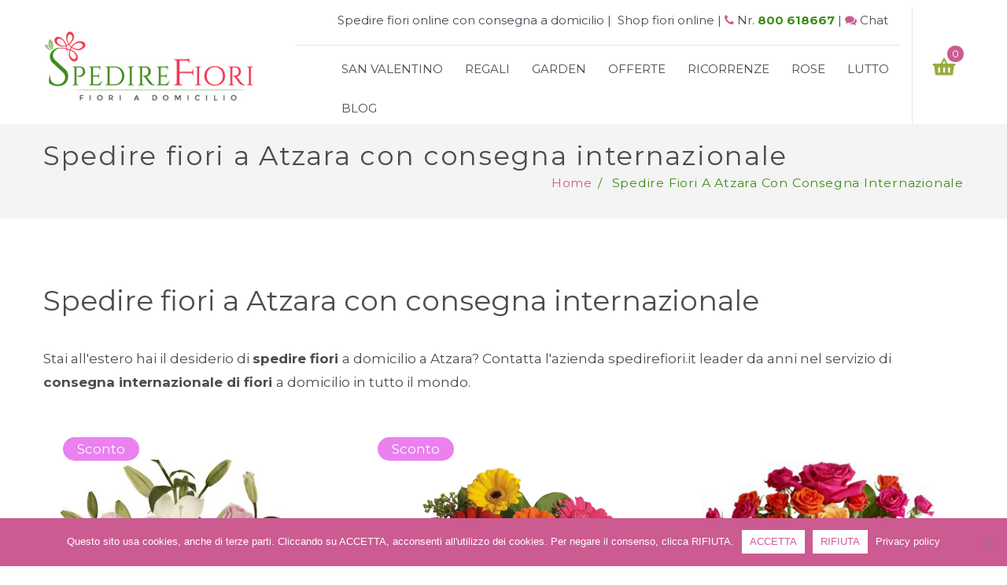

--- FILE ---
content_type: text/html; charset=UTF-8
request_url: https://www.spedirefiori.it/spedisci-fiori-a-atzara
body_size: 35177
content:


<!DOCTYPE html>
<!--[if IE 7]>
<html class="ie ie7" lang="it-IT">
<![endif]-->
<!--[if IE 8]>
<html class="ie ie8" lang="it-IT">
<![endif]-->
<!--[if !(IE 7) | !(IE 8)  ]><!-->
<html lang="it-IT">
<!--<![endif]-->
<head>
<meta charset="UTF-8" />
<meta name="viewport" content="width=device-width, initial-scale=1">
<link rel="profile" href="https://gmpg.org/xfn/11" />
<link rel="pingback" href="https://www.spedirefiori.it/xmlrpc.php" />
<meta name='robots' content='index, follow, max-image-preview:large, max-snippet:-1, max-video-preview:-1' />

	<!-- This site is optimized with the Yoast SEO Premium plugin v20.2.1 (Yoast SEO v20.3) - https://yoast.com/wordpress/plugins/seo/ -->
	<title>Spedire fiori a Atzara con consegna internazionale</title><style id="rocket-critical-css">ul{box-sizing:border-box}:root{--wp--preset--font-size--normal:16px;--wp--preset--font-size--huge:42px}figure{margin:0 0 1em}:root{--woocommerce:#a46497;--wc-green:#7ad03a;--wc-red:#a00;--wc-orange:#ffba00;--wc-blue:#2ea2cc;--wc-primary:#a46497;--wc-primary-text:white;--wc-secondary:#ebe9eb;--wc-secondary-text:#515151;--wc-highlight:#77a464;--wc-highligh-text:white;--wc-content-bg:#fff;--wc-subtext:#767676}:root{--woocommerce:#a46497;--wc-green:#7ad03a;--wc-red:#a00;--wc-orange:#ffba00;--wc-blue:#2ea2cc;--wc-primary:#a46497;--wc-primary-text:white;--wc-secondary:#ebe9eb;--wc-secondary-text:#515151;--wc-highlight:#77a464;--wc-highligh-text:white;--wc-content-bg:#fff;--wc-subtext:#767676}body{color:#4c4c4c!important;font-size:17px!important}a{color:#cc5b91!important}.rosa{color:#cc5b91!important}#page-random{line-height:25px;padding-bottom:25px}h1,h2,h3,h5{font-weight:400!important}.header-container .header-text-container{font-size:15px!important}.primary-menu-container{margin-left:30px}.header-container .header .horizontal-menu .primary-menu-container ul.nav-menu li a{color:#4c4c4c!important;font-family:Montserrat!important;font-size:15px!important;font-weight:400!important;padding:5px 14px!important;margin-top:15px}.header-container .header .horizontal-menu .primary-menu-container ul.nav-menu li .sub-menu li a{font-size:13px!important;min-height:30px!important;padding:5px 7px!important;margin-top:1px!important}.main-container .entry-header .entry-title{text-transform:none!important;color:#4c4c4c!important;font-weight:400!important}.footer .footer-static h5{color:#4c4c4c!important;max-width:275px!important;line-height:20px;padding-left:45px!important}.footer .footer-static h5 i{color:#cc5b91!important}.footer .widget_nav_menu ul li a{color:#4c4c4c!important;text-transform:none!important}#back-top{border:0!important}.verde{color:#3f8c1b!important}.txtcolore{color:#4c4c4c!important}style{display:none!important;max-width:0px!important;max-height:0px!important;visibility:hidden!important;opacity:0!important}html{font-family:sans-serif;-webkit-text-size-adjust:100%;-ms-text-size-adjust:100%}body{margin:0}article,figure,header{display:block}a{background:0 0}strong{font-weight:700}h1{margin:.67em 0;font-size:2em}small{font-size:80%}img{border:0}figure{margin:1em 40px}*{-webkit-box-sizing:border-box;-moz-box-sizing:border-box;box-sizing:border-box}:before,:after{-webkit-box-sizing:border-box;-moz-box-sizing:border-box;box-sizing:border-box}html{font-size:10px}body{font-family:"Helvetica Neue",Helvetica,Arial,sans-serif;font-size:14px;line-height:1.42857143;color:#333;background-color:#fff}a{color:#428bca;text-decoration:none}figure{margin:0}img{vertical-align:middle}h1,h2,h3,h5{font-family:inherit;font-weight:500;line-height:1.1;color:inherit}h1,h2,h3{margin-top:20px;margin-bottom:10px}h5{margin-top:10px;margin-bottom:10px}h1{font-size:36px}h2{font-size:30px}h3{font-size:24px}h5{font-size:14px}p{margin:0 0 10px}small{font-size:85%}ul{margin-top:0;margin-bottom:10px}ul ul{margin-bottom:0}address{margin-bottom:20px;font-style:normal;line-height:1.42857143}.container{padding-right:15px;padding-left:15px;margin-right:auto;margin-left:auto}@media (min-width:768px){.container{width:750px}}@media (min-width:992px){.container{width:970px}}@media (min-width:1200px){.container{width:1200px}}.row{margin-right:-15px;margin-left:-15px}.col-xs-12{position:relative;min-height:1px;padding-right:15px;padding-left:15px}.col-xs-12{float:left}.col-xs-12{width:100%}.close{float:right;font-size:21px;font-weight:700;line-height:1;color:#000;text-shadow:0 1px 0 #fff;filter:alpha(opacity=20);opacity:.2}.clearfix:before,.clearfix:after,.container:before,.container:after,.row:before,.row:after{display:table;content:" "}.clearfix:after,.container:after,.row:after{clear:both}@-ms-viewport{width:device-width}@media (max-width:767px){.hidden-xs{display:none!important}}@media (min-width:768px) and (max-width:991px){.hidden-sm{display:none!important}}@media (min-width:992px) and (max-width:1199px){.hidden-md{display:none!important}}body{overflow-x:hidden}a{color:#cc5b91}img{height:auto;max-width:100%}h1,h2,h3,h5{color:#4c4c4c;font-family:Montserrat,Arial,Helvetica,sans-serif;font-weight:700;line-height:1.35;margin:0 0 5px}ul{padding-left:15px}ul li{margin-bottom:10px}ul li:last-child{margin-bottom:0}ul{list-style:disc}li>ul{margin:0 0 0 20px}.wrapper{margin:0 auto;position:relative}.wrapper .page-wrapper{float:left;width:100%}*{margin:0;padding:0}ul{margin:0;padding:0}a{outline:none}.vc_row .row-container{display:block;margin:0 auto;max-width:1200px;width:100%}.vc_row .row-container:after{clear:both;content:'';display:block;height:0;line-height:0;visibility:hidden}.header-container{float:left;position:relative;width:100%;z-index:70000}.header-container .vc_row{margin-left:0;margin-right:0}.header-container .widgettitle{display:none}.header-container .main-menu-wrapper .logo-sticky{display:none}.header-container .header .horizontal-menu{width:100%}.header-container .header .horizontal-menu .primary-menu-container{float:left;width:100%}.header-container .header .horizontal-menu .primary-menu-container ul.nav-menu{margin:0;padding:0}.header-container .header .horizontal-menu .primary-menu-container ul.nav-menu li{float:left;list-style:none;position:relative}.header-container .header .horizontal-menu .primary-menu-container ul.nav-menu li:first-child a,.header-container .header .horizontal-menu .primary-menu-container ul.nav-menu li.first a{border:none;padding-left:0}.header-container .header .horizontal-menu .primary-menu-container ul.nav-menu li a{color:#4c4c4c;font-family:Montserrat,Arial,Helvetica,sans-serif;font-size:16px;font-weight:400;line-height:40px;min-height:40px;padding:30px;text-transform:uppercase}.header-container .header .horizontal-menu .primary-menu-container ul.nav-menu li .sub-menu{background:#FFFFFF;border:1px solid #e5e5e5;display:none;left:0;margin:0;min-width:200px;padding:15px 20px;position:absolute;top:100%;z-index:99}.header-container .header .horizontal-menu .primary-menu-container ul.nav-menu li .sub-menu li{float:left;font-size:16px;width:100%}.header-container .header .horizontal-menu .primary-menu-container ul.nav-menu li .sub-menu li a{border:none;color:#6B6B6B;float:left;font-family:Montserrat,Arial,Helvetica,sans-serif;font-size:.875em;font-weight:400;line-height:2;padding:5px 0;text-transform:none;width:100%}.header-container .header-inner .row-container{display:-webkit-box;display:-moz-box;display:-ms-flexbox;display:-webkit-flex;align-items:center}.header-container .logo{margin-bottom:0}.header-container .header-nav-container{margin-left:20px;margin-right:-20px}.header-container .header-nav-container .wpb_text_column{float:left}.header-container .header-text-container{font-size:.929em}.header-container .header-text-container .wpb_wrapper{float:right}.header-container .header-text-container .wpb_wrapper .wpb_wrapper{float:none}.header-container .wpb_text_column{line-height:32px;margin:0}.header-container .widget_shopping_cart_content:after{clear:both;content:'';display:block;height:0;line-height:0;visibility:hidden}.footer{color:#848484;float:left;width:100%}.footer .vc_row{margin-left:0;margin-right:0}.footer .wpb_wrapper a{color:#848484}.footer .footer-title{margin:0 0 20px}.footer .footer-title h3{font-family:Montserrat,Arial,Helvetica,sans-serif;font-size:1.143em;text-transform:uppercase}.footer .widget_nav_menu ul{list-style:none;margin:0;padding:0}.footer .widget_nav_menu ul li{margin-bottom:5px}.footer .widget_nav_menu ul li a{color:#848484;display:block;font-size:.857em;text-transform:uppercase}.footer .social-icons li{display:inline-block;line-height:48px;margin:0;margin:0 8px;position:relative;vertical-align:middle}.footer .social-icons li a{color:#6d604c;display:block;font-size:2em;padding:0 5px}.footer .social-icons li:first-child{margin-left:0}.footer .social-icons li:last-child{margin-right:0}.footer .footer-copyright{margin-bottom:0}.footer .footer-static .wpb_text_column{margin-bottom:0}.footer .footer-static h5{color:#90815b;display:inline-block;font-family:Montserrat,Arial,Helvetica,sans-serif;font-size:.857em;margin-bottom:0;margin-right:8px;max-width:120px;padding-left:35px;position:relative;text-transform:uppercase;vertical-align:middle}.footer .footer-static h5 i{font-size:30px;left:0;position:absolute}.main-container{float:left;margin:0;padding:0;position:relative;width:100%}.main-container .title-breadcrumb{background:#f4f4f4;margin-bottom:40px;padding:25px 0}.main-container .title-breadcrumb .entry-header{float:left}.main-container .title-breadcrumb .entry-header .entry-title{line-height:inherit}.main-container .title-breadcrumb .breadcrumbs{color:#3F8C1B;display:block;float:right;font-size:.929em;font-weight:400;letter-spacing:.05em;line-height:40px;margin:0;padding:0;text-align:center;text-transform:capitalize}.main-container .title-breadcrumb .breadcrumbs a{color:#959595;display:inline-block}.main-container .title-breadcrumb .separator{margin:0 7px}.main-container .entry-header{float:left}.main-container .entry-header .entry-title{color:#4c4c4c;font-size:2em;font-weight:700;letter-spacing:.05em;margin:0}.main-container .page-content{float:left;padding:0 0 40px 0;width:100%}.main-container .page-content .page{float:left;width:100%}#back-top{background:url(https://www.spedirefiori.it/wp-content/themes/organica/images/back-top.png) no-repeat center center #3F8C1B;border:2px solid #ddd;border-radius:100%;bottom:-38px;height:50px;opacity:0;position:fixed;right:12px;visibility:hidden;width:50px;z-index:9999}#yith-wcwl-popup-message{display:none}.main-container.default-page .comments-area{clear:both;float:left;margin:0 0 60px;width:100%}#yith-wcwl-popup-message{background:#3F8C1B;border:none;border-radius:0;color:#fff;padding:0 20px}.atc-notice-wrapper{background:#fff;border-radius:3px;box-shadow:0 0 15px rgba(0,0,0,0.8);display:none;left:50%;margin-left:-160px;max-width:100%;position:fixed;top:40%;width:320px;z-index:1000}.atc-notice-wrapper .close{color:#959595;font-size:22px;opacity:1;position:absolute;right:5px;top:5px}.quickview-wrapper{background:rgba(0,0,0,0.7);bottom:0;height:100%;left:0;opacity:0;overflow-y:auto;position:fixed;right:0;top:0;visibility:hidden;width:100%;z-index:12000}.quickview-wrapper .qvbtn{border:1px solid #fff;border-radius:3px;color:#fff;display:block;font-size:32px;height:50px;left:30px;position:absolute;text-align:center;top:30%;width:50px}.quickview-wrapper .qvbtn.qvnext{left:auto;right:30px}.quickview-wrapper .qvbtn i{line-height:48px}.quickview-wrapper .quick-modal{background:#fff;border-radius:3px;box-shadow:0 0 10px rgba(0,0,0,0.8);margin:5% auto;max-width:96%;min-height:300px;padding:20px;position:relative;top:-500px;width:870px;z-index:1000}.quickview-wrapper .quick-modal .qvloading{background:#fff url(https://www.spedirefiori.it/wp-content/themes/organica/images/loading.gif) no-repeat center center;display:none;height:100%;left:0;opacity:.7;position:absolute;top:0;width:100%;z-index:1}.quickview-wrapper .quick-modal .closeqv{border:1px solid #959595;border-radius:3px;color:#959595;display:block;height:30px;line-height:28px;position:absolute;right:10px;text-align:center;top:10px;width:30px;z-index:2}.quickview-wrapper #quickview-content{background:#fff}.wrapper .vc_col-has-fill>.vc_column-inner{padding-top:0}.visible-large{display:block}.visible-small{display:none}@media screen and (max-width:1199px){.wrapper .row-container{max-width:970px}.footer .footer-static{text-align:center}.footer .footer-static h5{margin:0 0 15px 0}}@media screen and (max-width:991px){.wrapper .row-container{max-width:750px}.visible-large{display:none}.visible-small{display:block}.main-menu-wrapper{width:100%}.mobile-menu{background:#3F8C1B;float:left;height:60px;margin:0;position:relative;width:100%}.mobile-menu .mbmenu-toggler{color:#fff;float:right;font-family:Montserrat,Arial,Helvetica,sans-serif;font-size:16px;font-weight:400;height:60px;line-height:60px;padding:0 12px;text-align:left;text-transform:uppercase;width:100%}.mobile-menu .mbmenu-toggler span.mbmenu-icon{display:block;float:right;margin-left:5px;width:22px}.mobile-menu .mobile-menu-container{background:#fff;border-radius:3px;box-shadow:0 3px 5px rgba(0,0,0,0.6);float:left;height:0;left:0;max-width:100%;overflow:hidden;padding:0 12px;position:absolute;top:60px;z-index:99999}.mobile-menu .mobile-menu-container ul.nav-menu{float:left;margin:5px 0;padding:0;text-align:left;width:100%}.mobile-menu .mobile-menu-container ul.nav-menu>li{float:left;list-style:none;margin:0;position:relative;width:100%}.mobile-menu .mobile-menu-container ul.nav-menu>li>a{border-top:1px solid #e5e5e5;color:#959595;display:block;float:left;font-size:16px;height:40px;line-height:40px;text-transform:uppercase;width:100%}.mobile-menu .mobile-menu-container ul.nav-menu>li:first-child a{border-top:none}.mobile-menu .mobile-menu-container ul.nav-menu>li .fa{color:#959595;float:right;height:40px;line-height:40px;position:absolute;right:0;text-align:center;top:0;width:40px;z-index:2}.mobile-menu .mobile-menu-container ul.nav-menu>li>ul.sub-menu>li>a{color:#959595}.mobile-menu .mobile-menu-container ul.nav-menu>li ul.sub-menu{float:left;margin:0;padding:0 0 0 10px;width:100%}.mobile-menu .mobile-menu-container ul.nav-menu>li ul.sub-menu li{float:left;list-style:none;margin:0;position:relative;width:100%}.mobile-menu .mobile-menu-container ul.nav-menu>li ul.sub-menu li a{border-top:1px solid #ddd;color:#959595;display:block;float:left;font-family:Montserrat,Arial,Helvetica,sans-serif;height:40px;line-height:40px;width:100%}.main-container{max-width:100%;overflow:hidden}.header-container .header-inner .row-container{display:block}.header-container .header-inner .logo{margin-bottom:30px;text-align:center}.header-container .header-text-container .wpb_wrapper{float:none}.header-container .widget_shopping_cart{position:absolute;right:15px;top:-115px}.header-container .header-nav-container{margin-left:0;margin-right:0}.header-container .header-nav-container .vc_column-inner{border:none!important}}@media screen and (max-width:767px){.header-container .header-nav-container .wpb_text_column{float:none;margin:0}.header-container .widget_shopping_cart{top:-130px}.header-container .header-text-container .wpb_text_column{margin-bottom:20px}.footer .footer-static{text-align:center}.footer .footer-static .wpb_column{margin-bottom:20px}.footer .footer-static .wpb_column:last-child{margin-bottom:0}.footer .footer-static .wpb_text_column{display:inline-block;min-width:400px;text-align:left}.footer .footer-nav{border-bottom:none!important}.footer .footer-nav .wpb_column .vc_column-inner{border-bottom:1px solid #e5e5e5}.footer .footer-nav .wpb_column.vc_col-xs-6:nth-child(2n) .vc_column-inner{border-right:none!important}.footer .footer-copyright{text-align:center}}@media screen and (max-width:639px){.header-container .header-text-container{padding-bottom:70px;text-align:center}.header-container .widget_shopping_cart{left:50%;right:auto;-webkit-transform:translateX(-50%);-moz-transform:translateX(-50%);transform:translateX(-50%)}.header-container .header-nav-container .wpb_text_column{margin-bottom:15px}}@media screen and (max-width:479px){[class*='vc_col']{width:100%!important}.footer .footer-static .wpb_text_column{min-width:0;text-align:center}.footer .footer-static h5{margin-bottom:10px}}#cookie-notice{position:fixed;min-width:100%;height:auto;z-index:100000;font-size:13px;letter-spacing:0;line-height:20px;left:0;text-align:center;font-weight:400;font-family:-apple-system,BlinkMacSystemFont,Arial,Roboto,"Helvetica Neue",sans-serif}#cookie-notice,#cookie-notice *{-webkit-box-sizing:border-box;-moz-box-sizing:border-box;box-sizing:border-box}#cookie-notice.cn-animated{-webkit-animation-duration:0.5s!important;animation-duration:0.5s!important;-webkit-animation-fill-mode:both;animation-fill-mode:both}#cookie-notice .cookie-notice-container{display:block}.cn-position-bottom{bottom:0}.cookie-notice-container{padding:15px 30px;text-align:center;width:100%;z-index:2}.cn-close-icon{position:absolute;right:15px;top:50%;margin-top:-10px;width:15px;height:15px;opacity:.5;padding:10px;outline:none}.cn-close-icon:before,.cn-close-icon:after{position:absolute;content:' ';height:15px;width:2px;top:3px;background-color:rgba(128,128,128,1)}.cn-close-icon:before{transform:rotate(45deg)}.cn-close-icon:after{transform:rotate(-45deg)}#cookie-notice .cn-button{margin:0 0 0 10px;display:inline-block}.cn-text-container{margin:0 0 6px 0}.cn-text-container,.cn-buttons-container{display:inline-block}#cookie-notice.cookie-notice-visible.cn-effect-fade{-webkit-animation-name:fadeIn;animation-name:fadeIn}#cookie-notice.cn-effect-fade{-webkit-animation-name:fadeOut;animation-name:fadeOut}@-webkit-keyframes fadeIn{from{opacity:0}to{opacity:1}}@keyframes fadeIn{from{opacity:0}to{opacity:1}}@-webkit-keyframes fadeOut{from{opacity:1}to{opacity:0}}@keyframes fadeOut{from{opacity:1}to{opacity:0}}@media all and (max-width:900px){.cookie-notice-container #cn-notice-text{display:block}.cookie-notice-container #cn-notice-buttons{display:block}#cookie-notice .cn-button{margin:0 5px 5px 5px}}@media all and (max-width:480px){.cookie-notice-container{padding:15px 25px}}.vc_row:after,.vc_row:before{content:" ";display:table}.vc_row:after{clear:both}.vc_column_container{width:100%}.vc_row{margin-left:-15px;margin-right:-15px}.vc_col-lg-1,.vc_col-lg-3,.vc_col-lg-8,.vc_col-md-1,.vc_col-md-3,.vc_col-md-8,.vc_col-sm-12,.vc_col-sm-4,.vc_col-xs-6{position:relative;min-height:1px;padding-left:15px;padding-right:15px;box-sizing:border-box}.vc_col-xs-6{float:left}.vc_col-xs-6{width:50%}@media (min-width:768px){.vc_col-sm-12,.vc_col-sm-4{float:left}.vc_col-sm-12{width:100%}.vc_col-sm-4{width:33.33333333%}}@media (min-width:992px){.vc_col-md-1,.vc_col-md-3,.vc_col-md-8{float:left}.vc_col-md-8{width:66.66666667%}.vc_col-md-3{width:25%}.vc_col-md-1{width:8.33333333%}}@media (min-width:1200px){.vc_col-lg-1,.vc_col-lg-3,.vc_col-lg-8{float:left}.vc_col-lg-8{width:66.66666667%}.vc_col-lg-3{width:25%}.vc_col-lg-1{width:8.33333333%}}.wpb_text_column :last-child,.wpb_text_column p:last-child{margin-bottom:0}.wpb_content_element{margin-bottom:35px}.vc_column-inner::after,.vc_column-inner::before{content:" ";display:table}.vc_column-inner::after{clear:both}.vc_column_container{padding-left:0;padding-right:0}.vc_column_container>.vc_column-inner{box-sizing:border-box;padding-left:15px;padding-right:15px;width:100%}.vc_col-has-fill>.vc_column-inner{padding-top:35px}.wpb_single_image a{border:none;outline:0}.wpb_single_image img{height:auto;max-width:100%;vertical-align:top}.wpb_single_image .vc_single_image-wrapper{display:inline-block;vertical-align:top;max-width:100%}.wpb_single_image.vc_align_left{text-align:left}.wpb_single_image .vc_figure{display:inline-block;vertical-align:top;margin:0;max-width:100%}.wpb_animate_when_almost_visible{opacity:0}.wpb_animate_when_almost_visible:not(.wpb_start_animation){animation:none}@keyframes fadeIn{0%{opacity:0}100%{opacity:1}}@keyframes fadeInUp{0%{opacity:0;transform:translate3d(0,100%,0)}100%{opacity:1;transform:none}}.fadeInUp{animation-name:fadeInUp}@keyframes fadeOut{0%{opacity:1}100%{opacity:0}}</style>
	<meta name="description" content="Spedire fiori a Atzara. Effettuiamo la spedizione internazionale di fiori a domicilio a Atzara, con consegna a casa in giornata. " />
	<meta property="og:locale" content="it_IT" />
	<meta property="og:type" content="article" />
	<meta property="og:title" content="Spedire fiori a Atzara con consegna internazionale" />
	<meta property="og:description" content="Spedire fiori a Atzara. Effettuiamo la spedizione internazionale di fiori a domicilio a Atzara, con consegna a casa in giornata. " />
	<meta property="og:url" content="https://www.spedirefiori.it/spedisci-fiori-a-atzara" />
	<meta property="og:site_name" content="Spedire Fiori a Domicilio" />
	<meta property="article:modified_time" content="2021-09-15T06:05:25+00:00" />
	<meta property="og:image" content="https://www.spedirefiori.it/wp-content/uploads/2021/10/ciclamino.jpg" />
	<meta property="og:image:width" content="640" />
	<meta property="og:image:height" content="960" />
	<meta property="og:image:type" content="image/jpeg" />
	<meta name="twitter:card" content="summary_large_image" />
	<script type="application/ld+json" class="yoast-schema-graph">{"@context":"https://schema.org","@graph":[{"@type":"WebPage","@id":"https://www.spedirefiori.it/spedisci-fiori-a-atzara","url":"https://www.spedirefiori.it/spedisci-fiori-a-atzara","name":"Spedire fiori a Atzara con consegna internazionale","isPartOf":{"@id":"https://www.spedirefiori.it/#website"},"datePublished":"2021-09-15T05:59:34+00:00","dateModified":"2021-09-15T06:05:25+00:00","description":"Spedire fiori a Atzara. Effettuiamo la spedizione internazionale di fiori a domicilio a Atzara, con consegna a casa in giornata. ","breadcrumb":{"@id":"https://www.spedirefiori.it/spedisci-fiori-a-atzara#breadcrumb"},"inLanguage":"it-IT","potentialAction":[{"@type":"ReadAction","target":["https://www.spedirefiori.it/spedisci-fiori-a-atzara"]}]},{"@type":"BreadcrumbList","@id":"https://www.spedirefiori.it/spedisci-fiori-a-atzara#breadcrumb","itemListElement":[{"@type":"ListItem","position":1,"name":"Home","item":"https://www.spedirefiori.it/"},{"@type":"ListItem","position":2,"name":"Spedire fiori a Atzara con consegna internazionale"}]},{"@type":"WebSite","@id":"https://www.spedirefiori.it/#website","url":"https://www.spedirefiori.it/","name":"Spedire Fiori - Spedizione di fiori online","description":"Spedire Fiori online","publisher":{"@id":"https://www.spedirefiori.it/#organization"},"alternateName":"Consegna fiori a domicilio","potentialAction":[{"@type":"SearchAction","target":{"@type":"EntryPoint","urlTemplate":"https://www.spedirefiori.it/?s={search_term_string}"},"query-input":"required name=search_term_string"}],"inLanguage":"it-IT"},{"@type":"Organization","@id":"https://www.spedirefiori.it/#organization","name":"Spedire fiori online","alternateName":"Fiori a domicilio","url":"https://www.spedirefiori.it/","logo":{"@type":"ImageObject","inLanguage":"it-IT","@id":"https://www.spedirefiori.it/#/schema/logo/image/","url":"https://www.spedirefiori.it/wp-content/uploads/2021/10/ciclamino.jpg","contentUrl":"https://www.spedirefiori.it/wp-content/uploads/2021/10/ciclamino.jpg","width":640,"height":960,"caption":"Spedire fiori online"},"image":{"@id":"https://www.spedirefiori.it/#/schema/logo/image/"}}]}</script>
	<!-- / Yoast SEO Premium plugin. -->


<link rel='dns-prefetch' href='//fonts.googleapis.com' />

<link rel='preload'  href='https://www.spedirefiori.it/wp-includes/css/dist/block-library/style.min.css' data-rocket-async="style" as="style" onload="this.onload=null;this.rel='stylesheet'" onerror="this.removeAttribute('data-rocket-async')"  type='text/css' media='all' />
<link data-minify="1" rel='preload'  href='https://www.spedirefiori.it/wp-content/cache/min/1/wp-content/plugins/woocommerce/packages/woocommerce-blocks/build/wc-blocks-vendors-style.css?ver=1703089097' data-rocket-async="style" as="style" onload="this.onload=null;this.rel='stylesheet'" onerror="this.removeAttribute('data-rocket-async')"  type='text/css' media='all' />
<link data-minify="1" rel='preload'  href='https://www.spedirefiori.it/wp-content/cache/min/1/wp-content/plugins/woocommerce/packages/woocommerce-blocks/build/wc-blocks-style.css?ver=1703089097' data-rocket-async="style" as="style" onload="this.onload=null;this.rel='stylesheet'" onerror="this.removeAttribute('data-rocket-async')"  type='text/css' media='all' />
<link rel='preload'  href='https://www.spedirefiori.it/wp-includes/css/classic-themes.min.css' data-rocket-async="style" as="style" onload="this.onload=null;this.rel='stylesheet'" onerror="this.removeAttribute('data-rocket-async')"  type='text/css' media='all' />
<style id='global-styles-inline-css' type='text/css'>
body{--wp--preset--color--black: #000000;--wp--preset--color--cyan-bluish-gray: #abb8c3;--wp--preset--color--white: #ffffff;--wp--preset--color--pale-pink: #f78da7;--wp--preset--color--vivid-red: #cf2e2e;--wp--preset--color--luminous-vivid-orange: #ff6900;--wp--preset--color--luminous-vivid-amber: #fcb900;--wp--preset--color--light-green-cyan: #7bdcb5;--wp--preset--color--vivid-green-cyan: #00d084;--wp--preset--color--pale-cyan-blue: #8ed1fc;--wp--preset--color--vivid-cyan-blue: #0693e3;--wp--preset--color--vivid-purple: #9b51e0;--wp--preset--gradient--vivid-cyan-blue-to-vivid-purple: linear-gradient(135deg,rgba(6,147,227,1) 0%,rgb(155,81,224) 100%);--wp--preset--gradient--light-green-cyan-to-vivid-green-cyan: linear-gradient(135deg,rgb(122,220,180) 0%,rgb(0,208,130) 100%);--wp--preset--gradient--luminous-vivid-amber-to-luminous-vivid-orange: linear-gradient(135deg,rgba(252,185,0,1) 0%,rgba(255,105,0,1) 100%);--wp--preset--gradient--luminous-vivid-orange-to-vivid-red: linear-gradient(135deg,rgba(255,105,0,1) 0%,rgb(207,46,46) 100%);--wp--preset--gradient--very-light-gray-to-cyan-bluish-gray: linear-gradient(135deg,rgb(238,238,238) 0%,rgb(169,184,195) 100%);--wp--preset--gradient--cool-to-warm-spectrum: linear-gradient(135deg,rgb(74,234,220) 0%,rgb(151,120,209) 20%,rgb(207,42,186) 40%,rgb(238,44,130) 60%,rgb(251,105,98) 80%,rgb(254,248,76) 100%);--wp--preset--gradient--blush-light-purple: linear-gradient(135deg,rgb(255,206,236) 0%,rgb(152,150,240) 100%);--wp--preset--gradient--blush-bordeaux: linear-gradient(135deg,rgb(254,205,165) 0%,rgb(254,45,45) 50%,rgb(107,0,62) 100%);--wp--preset--gradient--luminous-dusk: linear-gradient(135deg,rgb(255,203,112) 0%,rgb(199,81,192) 50%,rgb(65,88,208) 100%);--wp--preset--gradient--pale-ocean: linear-gradient(135deg,rgb(255,245,203) 0%,rgb(182,227,212) 50%,rgb(51,167,181) 100%);--wp--preset--gradient--electric-grass: linear-gradient(135deg,rgb(202,248,128) 0%,rgb(113,206,126) 100%);--wp--preset--gradient--midnight: linear-gradient(135deg,rgb(2,3,129) 0%,rgb(40,116,252) 100%);--wp--preset--duotone--dark-grayscale: url('#wp-duotone-dark-grayscale');--wp--preset--duotone--grayscale: url('#wp-duotone-grayscale');--wp--preset--duotone--purple-yellow: url('#wp-duotone-purple-yellow');--wp--preset--duotone--blue-red: url('#wp-duotone-blue-red');--wp--preset--duotone--midnight: url('#wp-duotone-midnight');--wp--preset--duotone--magenta-yellow: url('#wp-duotone-magenta-yellow');--wp--preset--duotone--purple-green: url('#wp-duotone-purple-green');--wp--preset--duotone--blue-orange: url('#wp-duotone-blue-orange');--wp--preset--font-size--small: 13px;--wp--preset--font-size--medium: 20px;--wp--preset--font-size--large: 36px;--wp--preset--font-size--x-large: 42px;--wp--preset--spacing--20: 0.44rem;--wp--preset--spacing--30: 0.67rem;--wp--preset--spacing--40: 1rem;--wp--preset--spacing--50: 1.5rem;--wp--preset--spacing--60: 2.25rem;--wp--preset--spacing--70: 3.38rem;--wp--preset--spacing--80: 5.06rem;}:where(.is-layout-flex){gap: 0.5em;}body .is-layout-flow > .alignleft{float: left;margin-inline-start: 0;margin-inline-end: 2em;}body .is-layout-flow > .alignright{float: right;margin-inline-start: 2em;margin-inline-end: 0;}body .is-layout-flow > .aligncenter{margin-left: auto !important;margin-right: auto !important;}body .is-layout-constrained > .alignleft{float: left;margin-inline-start: 0;margin-inline-end: 2em;}body .is-layout-constrained > .alignright{float: right;margin-inline-start: 2em;margin-inline-end: 0;}body .is-layout-constrained > .aligncenter{margin-left: auto !important;margin-right: auto !important;}body .is-layout-constrained > :where(:not(.alignleft):not(.alignright):not(.alignfull)){max-width: var(--wp--style--global--content-size);margin-left: auto !important;margin-right: auto !important;}body .is-layout-constrained > .alignwide{max-width: var(--wp--style--global--wide-size);}body .is-layout-flex{display: flex;}body .is-layout-flex{flex-wrap: wrap;align-items: center;}body .is-layout-flex > *{margin: 0;}:where(.wp-block-columns.is-layout-flex){gap: 2em;}.has-black-color{color: var(--wp--preset--color--black) !important;}.has-cyan-bluish-gray-color{color: var(--wp--preset--color--cyan-bluish-gray) !important;}.has-white-color{color: var(--wp--preset--color--white) !important;}.has-pale-pink-color{color: var(--wp--preset--color--pale-pink) !important;}.has-vivid-red-color{color: var(--wp--preset--color--vivid-red) !important;}.has-luminous-vivid-orange-color{color: var(--wp--preset--color--luminous-vivid-orange) !important;}.has-luminous-vivid-amber-color{color: var(--wp--preset--color--luminous-vivid-amber) !important;}.has-light-green-cyan-color{color: var(--wp--preset--color--light-green-cyan) !important;}.has-vivid-green-cyan-color{color: var(--wp--preset--color--vivid-green-cyan) !important;}.has-pale-cyan-blue-color{color: var(--wp--preset--color--pale-cyan-blue) !important;}.has-vivid-cyan-blue-color{color: var(--wp--preset--color--vivid-cyan-blue) !important;}.has-vivid-purple-color{color: var(--wp--preset--color--vivid-purple) !important;}.has-black-background-color{background-color: var(--wp--preset--color--black) !important;}.has-cyan-bluish-gray-background-color{background-color: var(--wp--preset--color--cyan-bluish-gray) !important;}.has-white-background-color{background-color: var(--wp--preset--color--white) !important;}.has-pale-pink-background-color{background-color: var(--wp--preset--color--pale-pink) !important;}.has-vivid-red-background-color{background-color: var(--wp--preset--color--vivid-red) !important;}.has-luminous-vivid-orange-background-color{background-color: var(--wp--preset--color--luminous-vivid-orange) !important;}.has-luminous-vivid-amber-background-color{background-color: var(--wp--preset--color--luminous-vivid-amber) !important;}.has-light-green-cyan-background-color{background-color: var(--wp--preset--color--light-green-cyan) !important;}.has-vivid-green-cyan-background-color{background-color: var(--wp--preset--color--vivid-green-cyan) !important;}.has-pale-cyan-blue-background-color{background-color: var(--wp--preset--color--pale-cyan-blue) !important;}.has-vivid-cyan-blue-background-color{background-color: var(--wp--preset--color--vivid-cyan-blue) !important;}.has-vivid-purple-background-color{background-color: var(--wp--preset--color--vivid-purple) !important;}.has-black-border-color{border-color: var(--wp--preset--color--black) !important;}.has-cyan-bluish-gray-border-color{border-color: var(--wp--preset--color--cyan-bluish-gray) !important;}.has-white-border-color{border-color: var(--wp--preset--color--white) !important;}.has-pale-pink-border-color{border-color: var(--wp--preset--color--pale-pink) !important;}.has-vivid-red-border-color{border-color: var(--wp--preset--color--vivid-red) !important;}.has-luminous-vivid-orange-border-color{border-color: var(--wp--preset--color--luminous-vivid-orange) !important;}.has-luminous-vivid-amber-border-color{border-color: var(--wp--preset--color--luminous-vivid-amber) !important;}.has-light-green-cyan-border-color{border-color: var(--wp--preset--color--light-green-cyan) !important;}.has-vivid-green-cyan-border-color{border-color: var(--wp--preset--color--vivid-green-cyan) !important;}.has-pale-cyan-blue-border-color{border-color: var(--wp--preset--color--pale-cyan-blue) !important;}.has-vivid-cyan-blue-border-color{border-color: var(--wp--preset--color--vivid-cyan-blue) !important;}.has-vivid-purple-border-color{border-color: var(--wp--preset--color--vivid-purple) !important;}.has-vivid-cyan-blue-to-vivid-purple-gradient-background{background: var(--wp--preset--gradient--vivid-cyan-blue-to-vivid-purple) !important;}.has-light-green-cyan-to-vivid-green-cyan-gradient-background{background: var(--wp--preset--gradient--light-green-cyan-to-vivid-green-cyan) !important;}.has-luminous-vivid-amber-to-luminous-vivid-orange-gradient-background{background: var(--wp--preset--gradient--luminous-vivid-amber-to-luminous-vivid-orange) !important;}.has-luminous-vivid-orange-to-vivid-red-gradient-background{background: var(--wp--preset--gradient--luminous-vivid-orange-to-vivid-red) !important;}.has-very-light-gray-to-cyan-bluish-gray-gradient-background{background: var(--wp--preset--gradient--very-light-gray-to-cyan-bluish-gray) !important;}.has-cool-to-warm-spectrum-gradient-background{background: var(--wp--preset--gradient--cool-to-warm-spectrum) !important;}.has-blush-light-purple-gradient-background{background: var(--wp--preset--gradient--blush-light-purple) !important;}.has-blush-bordeaux-gradient-background{background: var(--wp--preset--gradient--blush-bordeaux) !important;}.has-luminous-dusk-gradient-background{background: var(--wp--preset--gradient--luminous-dusk) !important;}.has-pale-ocean-gradient-background{background: var(--wp--preset--gradient--pale-ocean) !important;}.has-electric-grass-gradient-background{background: var(--wp--preset--gradient--electric-grass) !important;}.has-midnight-gradient-background{background: var(--wp--preset--gradient--midnight) !important;}.has-small-font-size{font-size: var(--wp--preset--font-size--small) !important;}.has-medium-font-size{font-size: var(--wp--preset--font-size--medium) !important;}.has-large-font-size{font-size: var(--wp--preset--font-size--large) !important;}.has-x-large-font-size{font-size: var(--wp--preset--font-size--x-large) !important;}
.wp-block-navigation a:where(:not(.wp-element-button)){color: inherit;}
:where(.wp-block-columns.is-layout-flex){gap: 2em;}
.wp-block-pullquote{font-size: 1.5em;line-height: 1.6;}
</style>
<style id='extendify-gutenberg-patterns-and-templates-utilities-inline-css' type='text/css'>
.ext-absolute {
  position: absolute !important;
}

.ext-relative {
  position: relative !important;
}

.ext-top-base {
  top: var(--wp--style--block-gap, 1.75rem) !important;
}

.ext-top-lg {
  top: var(--extendify--spacing--large, 3rem) !important;
}

.ext--top-base {
  top: calc(var(--wp--style--block-gap, 1.75rem) * -1) !important;
}

.ext--top-lg {
  top: calc(var(--extendify--spacing--large, 3rem) * -1) !important;
}

.ext-right-base {
  right: var(--wp--style--block-gap, 1.75rem) !important;
}

.ext-right-lg {
  right: var(--extendify--spacing--large, 3rem) !important;
}

.ext--right-base {
  right: calc(var(--wp--style--block-gap, 1.75rem) * -1) !important;
}

.ext--right-lg {
  right: calc(var(--extendify--spacing--large, 3rem) * -1) !important;
}

.ext-bottom-base {
  bottom: var(--wp--style--block-gap, 1.75rem) !important;
}

.ext-bottom-lg {
  bottom: var(--extendify--spacing--large, 3rem) !important;
}

.ext--bottom-base {
  bottom: calc(var(--wp--style--block-gap, 1.75rem) * -1) !important;
}

.ext--bottom-lg {
  bottom: calc(var(--extendify--spacing--large, 3rem) * -1) !important;
}

.ext-left-base {
  left: var(--wp--style--block-gap, 1.75rem) !important;
}

.ext-left-lg {
  left: var(--extendify--spacing--large, 3rem) !important;
}

.ext--left-base {
  left: calc(var(--wp--style--block-gap, 1.75rem) * -1) !important;
}

.ext--left-lg {
  left: calc(var(--extendify--spacing--large, 3rem) * -1) !important;
}

.ext-order-1 {
  order: 1 !important;
}

.ext-order-2 {
  order: 2 !important;
}

.ext-col-auto {
  grid-column: auto !important;
}

.ext-col-span-1 {
  grid-column: span 1 / span 1 !important;
}

.ext-col-span-2 {
  grid-column: span 2 / span 2 !important;
}

.ext-col-span-3 {
  grid-column: span 3 / span 3 !important;
}

.ext-col-span-4 {
  grid-column: span 4 / span 4 !important;
}

.ext-col-span-5 {
  grid-column: span 5 / span 5 !important;
}

.ext-col-span-6 {
  grid-column: span 6 / span 6 !important;
}

.ext-col-span-7 {
  grid-column: span 7 / span 7 !important;
}

.ext-col-span-8 {
  grid-column: span 8 / span 8 !important;
}

.ext-col-span-9 {
  grid-column: span 9 / span 9 !important;
}

.ext-col-span-10 {
  grid-column: span 10 / span 10 !important;
}

.ext-col-span-11 {
  grid-column: span 11 / span 11 !important;
}

.ext-col-span-12 {
  grid-column: span 12 / span 12 !important;
}

.ext-col-span-full {
  grid-column: 1 / -1 !important;
}

.ext-col-start-1 {
  grid-column-start: 1 !important;
}

.ext-col-start-2 {
  grid-column-start: 2 !important;
}

.ext-col-start-3 {
  grid-column-start: 3 !important;
}

.ext-col-start-4 {
  grid-column-start: 4 !important;
}

.ext-col-start-5 {
  grid-column-start: 5 !important;
}

.ext-col-start-6 {
  grid-column-start: 6 !important;
}

.ext-col-start-7 {
  grid-column-start: 7 !important;
}

.ext-col-start-8 {
  grid-column-start: 8 !important;
}

.ext-col-start-9 {
  grid-column-start: 9 !important;
}

.ext-col-start-10 {
  grid-column-start: 10 !important;
}

.ext-col-start-11 {
  grid-column-start: 11 !important;
}

.ext-col-start-12 {
  grid-column-start: 12 !important;
}

.ext-col-start-13 {
  grid-column-start: 13 !important;
}

.ext-col-start-auto {
  grid-column-start: auto !important;
}

.ext-col-end-1 {
  grid-column-end: 1 !important;
}

.ext-col-end-2 {
  grid-column-end: 2 !important;
}

.ext-col-end-3 {
  grid-column-end: 3 !important;
}

.ext-col-end-4 {
  grid-column-end: 4 !important;
}

.ext-col-end-5 {
  grid-column-end: 5 !important;
}

.ext-col-end-6 {
  grid-column-end: 6 !important;
}

.ext-col-end-7 {
  grid-column-end: 7 !important;
}

.ext-col-end-8 {
  grid-column-end: 8 !important;
}

.ext-col-end-9 {
  grid-column-end: 9 !important;
}

.ext-col-end-10 {
  grid-column-end: 10 !important;
}

.ext-col-end-11 {
  grid-column-end: 11 !important;
}

.ext-col-end-12 {
  grid-column-end: 12 !important;
}

.ext-col-end-13 {
  grid-column-end: 13 !important;
}

.ext-col-end-auto {
  grid-column-end: auto !important;
}

.ext-row-auto {
  grid-row: auto !important;
}

.ext-row-span-1 {
  grid-row: span 1 / span 1 !important;
}

.ext-row-span-2 {
  grid-row: span 2 / span 2 !important;
}

.ext-row-span-3 {
  grid-row: span 3 / span 3 !important;
}

.ext-row-span-4 {
  grid-row: span 4 / span 4 !important;
}

.ext-row-span-5 {
  grid-row: span 5 / span 5 !important;
}

.ext-row-span-6 {
  grid-row: span 6 / span 6 !important;
}

.ext-row-span-full {
  grid-row: 1 / -1 !important;
}

.ext-row-start-1 {
  grid-row-start: 1 !important;
}

.ext-row-start-2 {
  grid-row-start: 2 !important;
}

.ext-row-start-3 {
  grid-row-start: 3 !important;
}

.ext-row-start-4 {
  grid-row-start: 4 !important;
}

.ext-row-start-5 {
  grid-row-start: 5 !important;
}

.ext-row-start-6 {
  grid-row-start: 6 !important;
}

.ext-row-start-7 {
  grid-row-start: 7 !important;
}

.ext-row-start-auto {
  grid-row-start: auto !important;
}

.ext-row-end-1 {
  grid-row-end: 1 !important;
}

.ext-row-end-2 {
  grid-row-end: 2 !important;
}

.ext-row-end-3 {
  grid-row-end: 3 !important;
}

.ext-row-end-4 {
  grid-row-end: 4 !important;
}

.ext-row-end-5 {
  grid-row-end: 5 !important;
}

.ext-row-end-6 {
  grid-row-end: 6 !important;
}

.ext-row-end-7 {
  grid-row-end: 7 !important;
}

.ext-row-end-auto {
  grid-row-end: auto !important;
}

.ext-m-0:not([style*="margin"]) {
  margin: 0 !important;
}

.ext-m-auto:not([style*="margin"]) {
  margin: auto !important;
}

.ext-m-base:not([style*="margin"]) {
  margin: var(--wp--style--block-gap, 1.75rem) !important;
}

.ext-m-lg:not([style*="margin"]) {
  margin: var(--extendify--spacing--large, 3rem) !important;
}

.ext--m-base:not([style*="margin"]) {
  margin: calc(var(--wp--style--block-gap, 1.75rem) * -1) !important;
}

.ext--m-lg:not([style*="margin"]) {
  margin: calc(var(--extendify--spacing--large, 3rem) * -1) !important;
}

.ext-mx-0:not([style*="margin"]) {
  margin-left: 0 !important;
  margin-right: 0 !important;
}

.ext-mx-auto:not([style*="margin"]) {
  margin-left: auto !important;
  margin-right: auto !important;
}

.ext-mx-base:not([style*="margin"]) {
  margin-left: var(--wp--style--block-gap, 1.75rem) !important;
  margin-right: var(--wp--style--block-gap, 1.75rem) !important;
}

.ext-mx-lg:not([style*="margin"]) {
  margin-left: var(--extendify--spacing--large, 3rem) !important;
  margin-right: var(--extendify--spacing--large, 3rem) !important;
}

.ext--mx-base:not([style*="margin"]) {
  margin-left: calc(var(--wp--style--block-gap, 1.75rem) * -1) !important;
  margin-right: calc(var(--wp--style--block-gap, 1.75rem) * -1) !important;
}

.ext--mx-lg:not([style*="margin"]) {
  margin-left: calc(var(--extendify--spacing--large, 3rem) * -1) !important;
  margin-right: calc(var(--extendify--spacing--large, 3rem) * -1) !important;
}

.ext-my-0:not([style*="margin"]) {
  margin-top: 0 !important;
  margin-bottom: 0 !important;
}

.ext-my-auto:not([style*="margin"]) {
  margin-top: auto !important;
  margin-bottom: auto !important;
}

.ext-my-base:not([style*="margin"]) {
  margin-top: var(--wp--style--block-gap, 1.75rem) !important;
  margin-bottom: var(--wp--style--block-gap, 1.75rem) !important;
}

.ext-my-lg:not([style*="margin"]) {
  margin-top: var(--extendify--spacing--large, 3rem) !important;
  margin-bottom: var(--extendify--spacing--large, 3rem) !important;
}

.ext--my-base:not([style*="margin"]) {
  margin-top: calc(var(--wp--style--block-gap, 1.75rem) * -1) !important;
  margin-bottom: calc(var(--wp--style--block-gap, 1.75rem) * -1) !important;
}

.ext--my-lg:not([style*="margin"]) {
  margin-top: calc(var(--extendify--spacing--large, 3rem) * -1) !important;
  margin-bottom: calc(var(--extendify--spacing--large, 3rem) * -1) !important;
}

.ext-mt-0:not([style*="margin"]) {
  margin-top: 0 !important;
}

.ext-mt-auto:not([style*="margin"]) {
  margin-top: auto !important;
}

.ext-mt-base:not([style*="margin"]) {
  margin-top: var(--wp--style--block-gap, 1.75rem) !important;
}

.ext-mt-lg:not([style*="margin"]) {
  margin-top: var(--extendify--spacing--large, 3rem) !important;
}

.ext--mt-base:not([style*="margin"]) {
  margin-top: calc(var(--wp--style--block-gap, 1.75rem) * -1) !important;
}

.ext--mt-lg:not([style*="margin"]) {
  margin-top: calc(var(--extendify--spacing--large, 3rem) * -1) !important;
}

.ext-mr-0:not([style*="margin"]) {
  margin-right: 0 !important;
}

.ext-mr-auto:not([style*="margin"]) {
  margin-right: auto !important;
}

.ext-mr-base:not([style*="margin"]) {
  margin-right: var(--wp--style--block-gap, 1.75rem) !important;
}

.ext-mr-lg:not([style*="margin"]) {
  margin-right: var(--extendify--spacing--large, 3rem) !important;
}

.ext--mr-base:not([style*="margin"]) {
  margin-right: calc(var(--wp--style--block-gap, 1.75rem) * -1) !important;
}

.ext--mr-lg:not([style*="margin"]) {
  margin-right: calc(var(--extendify--spacing--large, 3rem) * -1) !important;
}

.ext-mb-0:not([style*="margin"]) {
  margin-bottom: 0 !important;
}

.ext-mb-auto:not([style*="margin"]) {
  margin-bottom: auto !important;
}

.ext-mb-base:not([style*="margin"]) {
  margin-bottom: var(--wp--style--block-gap, 1.75rem) !important;
}

.ext-mb-lg:not([style*="margin"]) {
  margin-bottom: var(--extendify--spacing--large, 3rem) !important;
}

.ext--mb-base:not([style*="margin"]) {
  margin-bottom: calc(var(--wp--style--block-gap, 1.75rem) * -1) !important;
}

.ext--mb-lg:not([style*="margin"]) {
  margin-bottom: calc(var(--extendify--spacing--large, 3rem) * -1) !important;
}

.ext-ml-0:not([style*="margin"]) {
  margin-left: 0 !important;
}

.ext-ml-auto:not([style*="margin"]) {
  margin-left: auto !important;
}

.ext-ml-base:not([style*="margin"]) {
  margin-left: var(--wp--style--block-gap, 1.75rem) !important;
}

.ext-ml-lg:not([style*="margin"]) {
  margin-left: var(--extendify--spacing--large, 3rem) !important;
}

.ext--ml-base:not([style*="margin"]) {
  margin-left: calc(var(--wp--style--block-gap, 1.75rem) * -1) !important;
}

.ext--ml-lg:not([style*="margin"]) {
  margin-left: calc(var(--extendify--spacing--large, 3rem) * -1) !important;
}

.ext-block {
  display: block !important;
}

.ext-inline-block {
  display: inline-block !important;
}

.ext-inline {
  display: inline !important;
}

.ext-flex {
  display: flex !important;
}

.ext-inline-flex {
  display: inline-flex !important;
}

.ext-grid {
  display: grid !important;
}

.ext-inline-grid {
  display: inline-grid !important;
}

.ext-hidden {
  display: none !important;
}

.ext-w-auto {
  width: auto !important;
}

.ext-w-full {
  width: 100% !important;
}

.ext-max-w-full {
  max-width: 100% !important;
}

.ext-flex-1 {
  flex: 1 1 0% !important;
}

.ext-flex-auto {
  flex: 1 1 auto !important;
}

.ext-flex-initial {
  flex: 0 1 auto !important;
}

.ext-flex-none {
  flex: none !important;
}

.ext-flex-shrink-0 {
  flex-shrink: 0 !important;
}

.ext-flex-shrink {
  flex-shrink: 1 !important;
}

.ext-flex-grow-0 {
  flex-grow: 0 !important;
}

.ext-flex-grow {
  flex-grow: 1 !important;
}

.ext-list-none {
  list-style-type: none !important;
}

.ext-grid-cols-1 {
  grid-template-columns: repeat(1, minmax(0, 1fr)) !important;
}

.ext-grid-cols-2 {
  grid-template-columns: repeat(2, minmax(0, 1fr)) !important;
}

.ext-grid-cols-3 {
  grid-template-columns: repeat(3, minmax(0, 1fr)) !important;
}

.ext-grid-cols-4 {
  grid-template-columns: repeat(4, minmax(0, 1fr)) !important;
}

.ext-grid-cols-5 {
  grid-template-columns: repeat(5, minmax(0, 1fr)) !important;
}

.ext-grid-cols-6 {
  grid-template-columns: repeat(6, minmax(0, 1fr)) !important;
}

.ext-grid-cols-7 {
  grid-template-columns: repeat(7, minmax(0, 1fr)) !important;
}

.ext-grid-cols-8 {
  grid-template-columns: repeat(8, minmax(0, 1fr)) !important;
}

.ext-grid-cols-9 {
  grid-template-columns: repeat(9, minmax(0, 1fr)) !important;
}

.ext-grid-cols-10 {
  grid-template-columns: repeat(10, minmax(0, 1fr)) !important;
}

.ext-grid-cols-11 {
  grid-template-columns: repeat(11, minmax(0, 1fr)) !important;
}

.ext-grid-cols-12 {
  grid-template-columns: repeat(12, minmax(0, 1fr)) !important;
}

.ext-grid-cols-none {
  grid-template-columns: none !important;
}

.ext-grid-rows-1 {
  grid-template-rows: repeat(1, minmax(0, 1fr)) !important;
}

.ext-grid-rows-2 {
  grid-template-rows: repeat(2, minmax(0, 1fr)) !important;
}

.ext-grid-rows-3 {
  grid-template-rows: repeat(3, minmax(0, 1fr)) !important;
}

.ext-grid-rows-4 {
  grid-template-rows: repeat(4, minmax(0, 1fr)) !important;
}

.ext-grid-rows-5 {
  grid-template-rows: repeat(5, minmax(0, 1fr)) !important;
}

.ext-grid-rows-6 {
  grid-template-rows: repeat(6, minmax(0, 1fr)) !important;
}

.ext-grid-rows-none {
  grid-template-rows: none !important;
}

.ext-flex-row {
  flex-direction: row !important;
}

.ext-flex-row-reverse {
  flex-direction: row-reverse !important;
}

.ext-flex-col {
  flex-direction: column !important;
}

.ext-flex-col-reverse {
  flex-direction: column-reverse !important;
}

.ext-flex-wrap {
  flex-wrap: wrap !important;
}

.ext-flex-wrap-reverse {
  flex-wrap: wrap-reverse !important;
}

.ext-flex-nowrap {
  flex-wrap: nowrap !important;
}

.ext-items-start {
  align-items: flex-start !important;
}

.ext-items-end {
  align-items: flex-end !important;
}

.ext-items-center {
  align-items: center !important;
}

.ext-items-baseline {
  align-items: baseline !important;
}

.ext-items-stretch {
  align-items: stretch !important;
}

.ext-justify-start {
  justify-content: flex-start !important;
}

.ext-justify-end {
  justify-content: flex-end !important;
}

.ext-justify-center {
  justify-content: center !important;
}

.ext-justify-between {
  justify-content: space-between !important;
}

.ext-justify-around {
  justify-content: space-around !important;
}

.ext-justify-evenly {
  justify-content: space-evenly !important;
}

.ext-justify-items-start {
  justify-items: start !important;
}

.ext-justify-items-end {
  justify-items: end !important;
}

.ext-justify-items-center {
  justify-items: center !important;
}

.ext-justify-items-stretch {
  justify-items: stretch !important;
}

.ext-gap-0 {
  gap: 0 !important;
}

.ext-gap-base {
  gap: var(--wp--style--block-gap, 1.75rem) !important;
}

.ext-gap-lg {
  gap: var(--extendify--spacing--large, 3rem) !important;
}

.ext-gap-x-0 {
  -moz-column-gap: 0 !important;
       column-gap: 0 !important;
}

.ext-gap-x-base {
  -moz-column-gap: var(--wp--style--block-gap, 1.75rem) !important;
       column-gap: var(--wp--style--block-gap, 1.75rem) !important;
}

.ext-gap-x-lg {
  -moz-column-gap: var(--extendify--spacing--large, 3rem) !important;
       column-gap: var(--extendify--spacing--large, 3rem) !important;
}

.ext-gap-y-0 {
  row-gap: 0 !important;
}

.ext-gap-y-base {
  row-gap: var(--wp--style--block-gap, 1.75rem) !important;
}

.ext-gap-y-lg {
  row-gap: var(--extendify--spacing--large, 3rem) !important;
}

.ext-justify-self-auto {
  justify-self: auto !important;
}

.ext-justify-self-start {
  justify-self: start !important;
}

.ext-justify-self-end {
  justify-self: end !important;
}

.ext-justify-self-center {
  justify-self: center !important;
}

.ext-justify-self-stretch {
  justify-self: stretch !important;
}

.ext-rounded-none {
  border-radius: 0px !important;
}

.ext-rounded-full {
  border-radius: 9999px !important;
}

.ext-rounded-t-none {
  border-top-left-radius: 0px !important;
  border-top-right-radius: 0px !important;
}

.ext-rounded-t-full {
  border-top-left-radius: 9999px !important;
  border-top-right-radius: 9999px !important;
}

.ext-rounded-r-none {
  border-top-right-radius: 0px !important;
  border-bottom-right-radius: 0px !important;
}

.ext-rounded-r-full {
  border-top-right-radius: 9999px !important;
  border-bottom-right-radius: 9999px !important;
}

.ext-rounded-b-none {
  border-bottom-right-radius: 0px !important;
  border-bottom-left-radius: 0px !important;
}

.ext-rounded-b-full {
  border-bottom-right-radius: 9999px !important;
  border-bottom-left-radius: 9999px !important;
}

.ext-rounded-l-none {
  border-top-left-radius: 0px !important;
  border-bottom-left-radius: 0px !important;
}

.ext-rounded-l-full {
  border-top-left-radius: 9999px !important;
  border-bottom-left-radius: 9999px !important;
}

.ext-rounded-tl-none {
  border-top-left-radius: 0px !important;
}

.ext-rounded-tl-full {
  border-top-left-radius: 9999px !important;
}

.ext-rounded-tr-none {
  border-top-right-radius: 0px !important;
}

.ext-rounded-tr-full {
  border-top-right-radius: 9999px !important;
}

.ext-rounded-br-none {
  border-bottom-right-radius: 0px !important;
}

.ext-rounded-br-full {
  border-bottom-right-radius: 9999px !important;
}

.ext-rounded-bl-none {
  border-bottom-left-radius: 0px !important;
}

.ext-rounded-bl-full {
  border-bottom-left-radius: 9999px !important;
}

.ext-border-0 {
  border-width: 0px !important;
}

.ext-border-t-0 {
  border-top-width: 0px !important;
}

.ext-border-r-0 {
  border-right-width: 0px !important;
}

.ext-border-b-0 {
  border-bottom-width: 0px !important;
}

.ext-border-l-0 {
  border-left-width: 0px !important;
}

.ext-p-0:not([style*="padding"]) {
  padding: 0 !important;
}

.ext-p-base:not([style*="padding"]) {
  padding: var(--wp--style--block-gap, 1.75rem) !important;
}

.ext-p-lg:not([style*="padding"]) {
  padding: var(--extendify--spacing--large, 3rem) !important;
}

.ext-px-0:not([style*="padding"]) {
  padding-left: 0 !important;
  padding-right: 0 !important;
}

.ext-px-base:not([style*="padding"]) {
  padding-left: var(--wp--style--block-gap, 1.75rem) !important;
  padding-right: var(--wp--style--block-gap, 1.75rem) !important;
}

.ext-px-lg:not([style*="padding"]) {
  padding-left: var(--extendify--spacing--large, 3rem) !important;
  padding-right: var(--extendify--spacing--large, 3rem) !important;
}

.ext-py-0:not([style*="padding"]) {
  padding-top: 0 !important;
  padding-bottom: 0 !important;
}

.ext-py-base:not([style*="padding"]) {
  padding-top: var(--wp--style--block-gap, 1.75rem) !important;
  padding-bottom: var(--wp--style--block-gap, 1.75rem) !important;
}

.ext-py-lg:not([style*="padding"]) {
  padding-top: var(--extendify--spacing--large, 3rem) !important;
  padding-bottom: var(--extendify--spacing--large, 3rem) !important;
}

.ext-pt-0:not([style*="padding"]) {
  padding-top: 0 !important;
}

.ext-pt-base:not([style*="padding"]) {
  padding-top: var(--wp--style--block-gap, 1.75rem) !important;
}

.ext-pt-lg:not([style*="padding"]) {
  padding-top: var(--extendify--spacing--large, 3rem) !important;
}

.ext-pr-0:not([style*="padding"]) {
  padding-right: 0 !important;
}

.ext-pr-base:not([style*="padding"]) {
  padding-right: var(--wp--style--block-gap, 1.75rem) !important;
}

.ext-pr-lg:not([style*="padding"]) {
  padding-right: var(--extendify--spacing--large, 3rem) !important;
}

.ext-pb-0:not([style*="padding"]) {
  padding-bottom: 0 !important;
}

.ext-pb-base:not([style*="padding"]) {
  padding-bottom: var(--wp--style--block-gap, 1.75rem) !important;
}

.ext-pb-lg:not([style*="padding"]) {
  padding-bottom: var(--extendify--spacing--large, 3rem) !important;
}

.ext-pl-0:not([style*="padding"]) {
  padding-left: 0 !important;
}

.ext-pl-base:not([style*="padding"]) {
  padding-left: var(--wp--style--block-gap, 1.75rem) !important;
}

.ext-pl-lg:not([style*="padding"]) {
  padding-left: var(--extendify--spacing--large, 3rem) !important;
}

.ext-text-left {
  text-align: left !important;
}

.ext-text-center {
  text-align: center !important;
}

.ext-text-right {
  text-align: right !important;
}

.ext-leading-none {
  line-height: 1 !important;
}

.ext-leading-tight {
  line-height: 1.25 !important;
}

.ext-leading-snug {
  line-height: 1.375 !important;
}

.ext-leading-normal {
  line-height: 1.5 !important;
}

.ext-leading-relaxed {
  line-height: 1.625 !important;
}

.ext-leading-loose {
  line-height: 2 !important;
}

.ext-aspect-square img {
  aspect-ratio: 1 / 1 !important;
  -o-object-fit: cover !important;
     object-fit: cover !important;
}

.ext-aspect-landscape img {
  aspect-ratio: 4 / 3 !important;
  -o-object-fit: cover !important;
     object-fit: cover !important;
}

.ext-aspect-landscape-wide img {
  aspect-ratio: 16 / 9 !important;
  -o-object-fit: cover !important;
     object-fit: cover !important;
}

.ext-aspect-portrait img {
  aspect-ratio: 3 / 4 !important;
  -o-object-fit: cover !important;
     object-fit: cover !important;
}

.ext-aspect-square .components-resizable-box__container,
.ext-aspect-landscape .components-resizable-box__container,
.ext-aspect-landscape-wide .components-resizable-box__container,
.ext-aspect-portrait .components-resizable-box__container {
  height: auto !important;
}

.clip-path--rhombus img {
  -webkit-clip-path: polygon(15% 6%, 80% 29%, 84% 93%, 23% 69%) !important;
          clip-path: polygon(15% 6%, 80% 29%, 84% 93%, 23% 69%) !important;
}

.clip-path--diamond img {
  -webkit-clip-path: polygon(5% 29%, 60% 2%, 91% 64%, 36% 89%) !important;
          clip-path: polygon(5% 29%, 60% 2%, 91% 64%, 36% 89%) !important;
}

.clip-path--rhombus-alt img {
  -webkit-clip-path: polygon(14% 9%, 85% 24%, 91% 89%, 19% 76%) !important;
          clip-path: polygon(14% 9%, 85% 24%, 91% 89%, 19% 76%) !important;
}

/*
The .ext utility is a top-level class that we use to target contents within our patterns.
We use it here to ensure columns blocks display well across themes.
*/

.wp-block-columns[class*="fullwidth-cols"] {
  /* no suggestion */
  margin-bottom: unset !important;
}

.wp-block-column.editor\:pointer-events-none {
  /* no suggestion */
  margin-top: 0 !important;
  margin-bottom: 0 !important;
}

.is-root-container.block-editor-block-list__layout
    > [data-align="full"]:not(:first-of-type)
    > .wp-block-column.editor\:pointer-events-none,
.is-root-container.block-editor-block-list__layout
    > [data-align="wide"]
    > .wp-block-column.editor\:pointer-events-none {
  /* no suggestion */
  margin-top: calc(-1 * var(--wp--style--block-gap, 28px)) !important;
}

.is-root-container.block-editor-block-list__layout
    > [data-align="full"]:not(:first-of-type)
    > .ext-my-0,
.is-root-container.block-editor-block-list__layout
    > [data-align="wide"]
    > .ext-my-0:not([style*="margin"]) {
  /* no suggestion */
  margin-top: calc(-1 * var(--wp--style--block-gap, 28px)) !important;
}

/* Some popular themes use padding instead of core margin for columns; remove it */

.ext .wp-block-columns .wp-block-column[style*="padding"] {
  /* no suggestion */
  padding-left: 0 !important;
  padding-right: 0 !important;
}

/* Some popular themes add double spacing between columns; remove it */

.ext
    .wp-block-columns
    + .wp-block-columns:not([class*="mt-"]):not([class*="my-"]):not([style*="margin"]) {
  /* no suggestion */
  margin-top: 0 !important;
}

[class*="fullwidth-cols"] .wp-block-column:first-child,
[class*="fullwidth-cols"] .wp-block-group:first-child {
  /* no suggestion */
}

[class*="fullwidth-cols"] .wp-block-column:first-child, [class*="fullwidth-cols"] .wp-block-group:first-child {
  margin-top: 0 !important;
}

[class*="fullwidth-cols"] .wp-block-column:last-child,
[class*="fullwidth-cols"] .wp-block-group:last-child {
  /* no suggestion */
}

[class*="fullwidth-cols"] .wp-block-column:last-child, [class*="fullwidth-cols"] .wp-block-group:last-child {
  margin-bottom: 0 !important;
}

[class*="fullwidth-cols"] .wp-block-column:first-child > * {
  /* no suggestion */
  margin-top: 0 !important;
}

[class*="fullwidth-cols"] .wp-block-column > *:first-child {
  /* no suggestion */
  margin-top: 0 !important;
}

[class*="fullwidth-cols"] .wp-block-column > *:last-child {
  /* no suggestion */
  margin-bottom: 0 !important;
}

.ext .is-not-stacked-on-mobile .wp-block-column {
  /* no suggestion */
  margin-bottom: 0 !important;
}

/* Add base margin bottom to all columns */

.wp-block-columns[class*="fullwidth-cols"]:not(.is-not-stacked-on-mobile)
    > .wp-block-column:not(:last-child) {
  /* no suggestion */
  margin-bottom: var(--wp--style--block-gap, 1.75rem) !important;
}

@media (min-width: 782px) {
  .wp-block-columns[class*="fullwidth-cols"]:not(.is-not-stacked-on-mobile)
        > .wp-block-column:not(:last-child) {
    /* no suggestion */
    margin-bottom: 0 !important;
  }
}

/* Remove margin bottom from "not-stacked" columns */

.wp-block-columns[class*="fullwidth-cols"].is-not-stacked-on-mobile
    > .wp-block-column {
  /* no suggestion */
  margin-bottom: 0 !important;
}

@media (min-width: 600px) and (max-width: 781px) {
  .wp-block-columns[class*="fullwidth-cols"]:not(.is-not-stacked-on-mobile)
        > .wp-block-column:nth-child(even) {
    /* no suggestion */
    margin-left: var(--wp--style--block-gap, 2em) !important;
  }
}

/*
    The `tablet:fullwidth-cols` and `desktop:fullwidth-cols` utilities are used
    to counter the core/columns responsive for at our breakpoints.
*/

@media (max-width: 781px) {
  .tablet\:fullwidth-cols.wp-block-columns:not(.is-not-stacked-on-mobile) {
    flex-wrap: wrap !important;
  }

  .tablet\:fullwidth-cols.wp-block-columns:not(.is-not-stacked-on-mobile)
        > .wp-block-column {
    margin-left: 0 !important;
  }

  .tablet\:fullwidth-cols.wp-block-columns:not(.is-not-stacked-on-mobile)
        > .wp-block-column:not([style*="margin"]) {
    /* no suggestion */
    margin-left: 0 !important;
  }

  .tablet\:fullwidth-cols.wp-block-columns:not(.is-not-stacked-on-mobile)
        > .wp-block-column {
    flex-basis: 100% !important; /* Required to negate core/columns flex-basis */
  }
}

@media (max-width: 1079px) {
  .desktop\:fullwidth-cols.wp-block-columns:not(.is-not-stacked-on-mobile) {
    flex-wrap: wrap !important;
  }

  .desktop\:fullwidth-cols.wp-block-columns:not(.is-not-stacked-on-mobile)
        > .wp-block-column {
    margin-left: 0 !important;
  }

  .desktop\:fullwidth-cols.wp-block-columns:not(.is-not-stacked-on-mobile)
        > .wp-block-column:not([style*="margin"]) {
    /* no suggestion */
    margin-left: 0 !important;
  }

  .desktop\:fullwidth-cols.wp-block-columns:not(.is-not-stacked-on-mobile)
        > .wp-block-column {
    flex-basis: 100% !important; /* Required to negate core/columns flex-basis */
  }

  .desktop\:fullwidth-cols.wp-block-columns:not(.is-not-stacked-on-mobile)
        > .wp-block-column:not(:last-child) {
    margin-bottom: var(--wp--style--block-gap, 1.75rem) !important;
  }
}

.direction-rtl {
  direction: rtl !important;
}

.direction-ltr {
  direction: ltr !important;
}

/* Use "is-style-" prefix to support adding this style to the core/list block */

.is-style-inline-list {
  padding-left: 0 !important;
}

.is-style-inline-list li {
  /* no suggestion */
  list-style-type: none !important;
}

@media (min-width: 782px) {
  .is-style-inline-list li {
    margin-right: var(--wp--style--block-gap, 1.75rem) !important;
    display: inline !important;
  }
}

.is-style-inline-list li:first-child {
  /* no suggestion */
}

@media (min-width: 782px) {
  .is-style-inline-list li:first-child {
    margin-left: 0 !important;
  }
}

.is-style-inline-list li:last-child {
  /* no suggestion */
}

@media (min-width: 782px) {
  .is-style-inline-list li:last-child {
    margin-right: 0 !important;
  }
}

.bring-to-front {
  position: relative !important;
  z-index: 10 !important;
}

.text-stroke {
  -webkit-text-stroke-width: var(
        --wp--custom--typography--text-stroke-width,
        2px
    ) !important;
  -webkit-text-stroke-color: var(--wp--preset--color--background) !important;
}

.text-stroke--primary {
  -webkit-text-stroke-width: var(
        --wp--custom--typography--text-stroke-width,
        2px
    ) !important;
  -webkit-text-stroke-color: var(--wp--preset--color--primary) !important;
}

.text-stroke--secondary {
  -webkit-text-stroke-width: var(
        --wp--custom--typography--text-stroke-width,
        2px
    ) !important;
  -webkit-text-stroke-color: var(--wp--preset--color--secondary) !important;
}

.editor\:no-caption .block-editor-rich-text__editable {
  display: none !important;
}

.editor\:no-inserter > .block-list-appender,
.editor\:no-inserter .wp-block-group__inner-container > .block-list-appender {
  display: none !important;
}

.editor\:no-inserter .wp-block-cover__inner-container > .block-list-appender {
  display: none !important;
}

.editor\:no-inserter .wp-block-column:not(.is-selected) > .block-list-appender {
  display: none !important;
}

.editor\:no-resize .components-resizable-box__handle::after,
.editor\:no-resize .components-resizable-box__side-handle::before,
.editor\:no-resize .components-resizable-box__handle {
  display: none !important;
  pointer-events: none !important;
}

.editor\:no-resize .components-resizable-box__container {
  display: block !important;
}

.editor\:pointer-events-none {
  pointer-events: none !important;
}

.is-style-angled {
  /* no suggestion */
  align-items: center !important;
  justify-content: flex-end !important;
}

.ext .is-style-angled > [class*="_inner-container"] {
  align-items: center !important;
}

.is-style-angled .wp-block-cover__image-background,
.is-style-angled .wp-block-cover__video-background {
  /* no suggestion */
  -webkit-clip-path: polygon(0 0, 30% 0%, 50% 100%, 0% 100%) !important;
          clip-path: polygon(0 0, 30% 0%, 50% 100%, 0% 100%) !important;
  z-index: 1 !important;
}

@media (min-width: 782px) {
  .is-style-angled .wp-block-cover__image-background,
    .is-style-angled .wp-block-cover__video-background {
    /* no suggestion */
    -webkit-clip-path: polygon(0 0, 55% 0%, 65% 100%, 0% 100%) !important;
            clip-path: polygon(0 0, 55% 0%, 65% 100%, 0% 100%) !important;
  }
}

.has-foreground-color {
  /* no suggestion */
  color: var(--wp--preset--color--foreground, #000) !important;
}

.has-foreground-background-color {
  /* no suggestion */
  background-color: var(--wp--preset--color--foreground, #000) !important;
}

.has-background-color {
  /* no suggestion */
  color: var(--wp--preset--color--background, #fff) !important;
}

.has-background-background-color {
  /* no suggestion */
  background-color: var(--wp--preset--color--background, #fff) !important;
}

.has-primary-color {
  /* no suggestion */
  color: var(--wp--preset--color--primary, #4b5563) !important;
}

.has-primary-background-color {
  /* no suggestion */
  background-color: var(--wp--preset--color--primary, #4b5563) !important;
}

.has-secondary-color {
  /* no suggestion */
  color: var(--wp--preset--color--secondary, #9ca3af) !important;
}

.has-secondary-background-color {
  /* no suggestion */
  background-color: var(--wp--preset--color--secondary, #9ca3af) !important;
}

/* Ensure themes that target specific elements use the right colors */

.ext.has-text-color p,
.ext.has-text-color h1,
.ext.has-text-color h2,
.ext.has-text-color h3,
.ext.has-text-color h4,
.ext.has-text-color h5,
.ext.has-text-color h6 {
  /* no suggestion */
  color: currentColor !important;
}

.has-white-color {
  /* no suggestion */
  color: var(--wp--preset--color--white, #fff) !important;
}

.has-black-color {
  /* no suggestion */
  color: var(--wp--preset--color--black, #000) !important;
}

.has-ext-foreground-background-color {
  /* no suggestion */
  background-color: var(
        --wp--preset--color--foreground,
        var(--wp--preset--color--black, #000)
    ) !important;
}

.has-ext-primary-background-color {
  /* no suggestion */
  background-color: var(
        --wp--preset--color--primary,
        var(--wp--preset--color--cyan-bluish-gray, #000)
    ) !important;
}

/* Fix button borders with specified background colors */

.wp-block-button__link.has-black-background-color {
  /* no suggestion */
  border-color: var(--wp--preset--color--black, #000) !important;
}

.wp-block-button__link.has-white-background-color {
  /* no suggestion */
  border-color: var(--wp--preset--color--white, #fff) !important;
}

.has-ext-small-font-size {
  /* no suggestion */
  font-size: var(--wp--preset--font-size--ext-small) !important;
}

.has-ext-medium-font-size {
  /* no suggestion */
  font-size: var(--wp--preset--font-size--ext-medium) !important;
}

.has-ext-large-font-size {
  /* no suggestion */
  font-size: var(--wp--preset--font-size--ext-large) !important;
  line-height: 1.2 !important;
}

.has-ext-x-large-font-size {
  /* no suggestion */
  font-size: var(--wp--preset--font-size--ext-x-large) !important;
  line-height: 1 !important;
}

.has-ext-xx-large-font-size {
  /* no suggestion */
  font-size: var(--wp--preset--font-size--ext-xx-large) !important;
  line-height: 1 !important;
}

/* Line height */

.has-ext-x-large-font-size:not([style*="line-height"]) {
  /* no suggestion */
  line-height: 1.1 !important;
}

.has-ext-xx-large-font-size:not([style*="line-height"]) {
  /* no suggestion */
  line-height: 1.1 !important;
}

.ext .wp-block-group > * {
  /* Line height */
  margin-top: 0 !important;
  margin-bottom: 0 !important;
}

.ext .wp-block-group > * + * {
  margin-top: var(--wp--style--block-gap, 1.75rem) !important;
  margin-bottom: 0 !important;
}

.ext h2 {
  margin-top: var(--wp--style--block-gap, 1.75rem) !important;
  margin-bottom: var(--wp--style--block-gap, 1.75rem) !important;
}

.has-ext-x-large-font-size + p,
.has-ext-x-large-font-size + h3 {
  margin-top: 0.5rem !important;
}

.ext .wp-block-buttons > .wp-block-button.wp-block-button__width-25 {
  width: calc(25% - var(--wp--style--block-gap, 0.5em) * 0.75) !important;
  min-width: 12rem !important;
}

/* Classic themes use an inner [class*="_inner-container"] that our utilities cannot directly target, so we need to do so with a few */

.ext .ext-grid > [class*="_inner-container"] {
  /* no suggestion */
  display: grid !important;
}

/* Unhinge grid for container blocks in classic themes, and < 5.9 */

.ext > [class*="_inner-container"] > .ext-grid:not([class*="columns"]),
.ext
    > [class*="_inner-container"]
    > .wp-block
    > .ext-grid:not([class*="columns"]) {
  /* no suggestion */
  display: initial !important;
}

/* Grid Columns */

.ext .ext-grid-cols-1 > [class*="_inner-container"] {
  /* no suggestion */
  grid-template-columns: repeat(1, minmax(0, 1fr)) !important;
}

.ext .ext-grid-cols-2 > [class*="_inner-container"] {
  /* no suggestion */
  grid-template-columns: repeat(2, minmax(0, 1fr)) !important;
}

.ext .ext-grid-cols-3 > [class*="_inner-container"] {
  /* no suggestion */
  grid-template-columns: repeat(3, minmax(0, 1fr)) !important;
}

.ext .ext-grid-cols-4 > [class*="_inner-container"] {
  /* no suggestion */
  grid-template-columns: repeat(4, minmax(0, 1fr)) !important;
}

.ext .ext-grid-cols-5 > [class*="_inner-container"] {
  /* no suggestion */
  grid-template-columns: repeat(5, minmax(0, 1fr)) !important;
}

.ext .ext-grid-cols-6 > [class*="_inner-container"] {
  /* no suggestion */
  grid-template-columns: repeat(6, minmax(0, 1fr)) !important;
}

.ext .ext-grid-cols-7 > [class*="_inner-container"] {
  /* no suggestion */
  grid-template-columns: repeat(7, minmax(0, 1fr)) !important;
}

.ext .ext-grid-cols-8 > [class*="_inner-container"] {
  /* no suggestion */
  grid-template-columns: repeat(8, minmax(0, 1fr)) !important;
}

.ext .ext-grid-cols-9 > [class*="_inner-container"] {
  /* no suggestion */
  grid-template-columns: repeat(9, minmax(0, 1fr)) !important;
}

.ext .ext-grid-cols-10 > [class*="_inner-container"] {
  /* no suggestion */
  grid-template-columns: repeat(10, minmax(0, 1fr)) !important;
}

.ext .ext-grid-cols-11 > [class*="_inner-container"] {
  /* no suggestion */
  grid-template-columns: repeat(11, minmax(0, 1fr)) !important;
}

.ext .ext-grid-cols-12 > [class*="_inner-container"] {
  /* no suggestion */
  grid-template-columns: repeat(12, minmax(0, 1fr)) !important;
}

.ext .ext-grid-cols-13 > [class*="_inner-container"] {
  /* no suggestion */
  grid-template-columns: repeat(13, minmax(0, 1fr)) !important;
}

.ext .ext-grid-cols-none > [class*="_inner-container"] {
  /* no suggestion */
  grid-template-columns: none !important;
}

/* Grid Rows */

.ext .ext-grid-rows-1 > [class*="_inner-container"] {
  /* no suggestion */
  grid-template-rows: repeat(1, minmax(0, 1fr)) !important;
}

.ext .ext-grid-rows-2 > [class*="_inner-container"] {
  /* no suggestion */
  grid-template-rows: repeat(2, minmax(0, 1fr)) !important;
}

.ext .ext-grid-rows-3 > [class*="_inner-container"] {
  /* no suggestion */
  grid-template-rows: repeat(3, minmax(0, 1fr)) !important;
}

.ext .ext-grid-rows-4 > [class*="_inner-container"] {
  /* no suggestion */
  grid-template-rows: repeat(4, minmax(0, 1fr)) !important;
}

.ext .ext-grid-rows-5 > [class*="_inner-container"] {
  /* no suggestion */
  grid-template-rows: repeat(5, minmax(0, 1fr)) !important;
}

.ext .ext-grid-rows-6 > [class*="_inner-container"] {
  /* no suggestion */
  grid-template-rows: repeat(6, minmax(0, 1fr)) !important;
}

.ext .ext-grid-rows-none > [class*="_inner-container"] {
  /* no suggestion */
  grid-template-rows: none !important;
}

/* Align */

.ext .ext-items-start > [class*="_inner-container"] {
  align-items: flex-start !important;
}

.ext .ext-items-end > [class*="_inner-container"] {
  align-items: flex-end !important;
}

.ext .ext-items-center > [class*="_inner-container"] {
  align-items: center !important;
}

.ext .ext-items-baseline > [class*="_inner-container"] {
  align-items: baseline !important;
}

.ext .ext-items-stretch > [class*="_inner-container"] {
  align-items: stretch !important;
}

.ext.wp-block-group > *:last-child {
  /* no suggestion */
  margin-bottom: 0 !important;
}

/* For <5.9 */

.ext .wp-block-group__inner-container {
  /* no suggestion */
  padding: 0 !important;
}

.ext.has-background {
  /* no suggestion */
  padding-left: var(--wp--style--block-gap, 1.75rem) !important;
  padding-right: var(--wp--style--block-gap, 1.75rem) !important;
}

/* Fallback for classic theme group blocks */

.ext *[class*="inner-container"] > .alignwide *[class*="inner-container"],
.ext
    *[class*="inner-container"]
    > [data-align="wide"]
    *[class*="inner-container"] {
  /* no suggestion */
  max-width: var(--responsive--alignwide-width, 120rem) !important;
}

.ext *[class*="inner-container"] > .alignwide *[class*="inner-container"] > *,
.ext
    *[class*="inner-container"]
    > [data-align="wide"]
    *[class*="inner-container"]
    > * {
  /* no suggestion */
}

.ext *[class*="inner-container"] > .alignwide *[class*="inner-container"] > *, .ext
    *[class*="inner-container"]
    > [data-align="wide"]
    *[class*="inner-container"]
    > * {
  max-width: 100% !important;
}

/* Ensure image block display is standardized */

.ext .wp-block-image {
  /* no suggestion */
  position: relative !important;
  text-align: center !important;
}

.ext .wp-block-image img {
  /* no suggestion */
  display: inline-block !important;
  vertical-align: middle !important;
}

body {
  /* no suggestion */
  /* We need to abstract this out of tailwind.config because clamp doesnt translate with negative margins */
  --extendify--spacing--large: var(
        --wp--custom--spacing--large,
        clamp(2em, 8vw, 8em)
    ) !important;
  /* Add pattern preset font sizes */
  --wp--preset--font-size--ext-small: 1rem !important;
  --wp--preset--font-size--ext-medium: 1.125rem !important;
  --wp--preset--font-size--ext-large: clamp(1.65rem, 3.5vw, 2.15rem) !important;
  --wp--preset--font-size--ext-x-large: clamp(3rem, 6vw, 4.75rem) !important;
  --wp--preset--font-size--ext-xx-large: clamp(3.25rem, 7.5vw, 5.75rem) !important;
  /* Fallbacks for pre 5.9 themes */
  --wp--preset--color--black: #000 !important;
  --wp--preset--color--white: #fff !important;
}

.ext * {
  box-sizing: border-box !important;
}

/* Astra: Remove spacer block visuals in the library */

.block-editor-block-preview__content-iframe
    .ext
    [data-type="core/spacer"]
    .components-resizable-box__container {
  /* no suggestion */
  background: transparent !important;
}

.block-editor-block-preview__content-iframe
    .ext
    [data-type="core/spacer"]
    .block-library-spacer__resize-container::before {
  /* no suggestion */
  display: none !important;
}

/* Twenty Twenty adds a lot of margin automatically to blocks. We only want our own margin added to our patterns. */

.ext .wp-block-group__inner-container figure.wp-block-gallery.alignfull {
  /* no suggestion */
  margin-top: unset !important;
  margin-bottom: unset !important;
}

/* Ensure no funky business is assigned to alignwide */

.ext .alignwide {
  /* no suggestion */
  margin-left: auto !important;
  margin-right: auto !important;
}

/* Negate blockGap being inappropriately assigned in the editor */

.is-root-container.block-editor-block-list__layout
    > [data-align="full"]:not(:first-of-type)
    > .ext-my-0,
.is-root-container.block-editor-block-list__layout
    > [data-align="wide"]
    > .ext-my-0:not([style*="margin"]) {
  /* no suggestion */
  margin-top: calc(-1 * var(--wp--style--block-gap, 28px)) !important;
}

/* Ensure vh content in previews looks taller */

.block-editor-block-preview__content-iframe .preview\:min-h-50 {
  /* no suggestion */
  min-height: 50vw !important;
}

.block-editor-block-preview__content-iframe .preview\:min-h-60 {
  /* no suggestion */
  min-height: 60vw !important;
}

.block-editor-block-preview__content-iframe .preview\:min-h-70 {
  /* no suggestion */
  min-height: 70vw !important;
}

.block-editor-block-preview__content-iframe .preview\:min-h-80 {
  /* no suggestion */
  min-height: 80vw !important;
}

.block-editor-block-preview__content-iframe .preview\:min-h-100 {
  /* no suggestion */
  min-height: 100vw !important;
}

/*  Removes excess margin when applied to the alignfull parent div in Block Themes */

.ext-mr-0.alignfull:not([style*="margin"]):not([style*="margin"]) {
  /* no suggestion */
  margin-right: 0 !important;
}

.ext-ml-0:not([style*="margin"]):not([style*="margin"]) {
  /* no suggestion */
  margin-left: 0 !important;
}

/*  Ensures fullwidth blocks display properly in the editor when margin is zeroed out */

.is-root-container
    .wp-block[data-align="full"]
    > .ext-mx-0:not([style*="margin"]):not([style*="margin"]) {
  /* no suggestion */
  margin-right: calc(1 * var(--wp--custom--spacing--outer, 0)) !important;
  margin-left: calc(1 * var(--wp--custom--spacing--outer, 0)) !important;
  overflow: hidden !important;
  width: unset !important;
}

@media (min-width: 782px) {
  .tablet\:ext-absolute {
    position: absolute !important;
  }

  .tablet\:ext-relative {
    position: relative !important;
  }

  .tablet\:ext-top-base {
    top: var(--wp--style--block-gap, 1.75rem) !important;
  }

  .tablet\:ext-top-lg {
    top: var(--extendify--spacing--large, 3rem) !important;
  }

  .tablet\:ext--top-base {
    top: calc(var(--wp--style--block-gap, 1.75rem) * -1) !important;
  }

  .tablet\:ext--top-lg {
    top: calc(var(--extendify--spacing--large, 3rem) * -1) !important;
  }

  .tablet\:ext-right-base {
    right: var(--wp--style--block-gap, 1.75rem) !important;
  }

  .tablet\:ext-right-lg {
    right: var(--extendify--spacing--large, 3rem) !important;
  }

  .tablet\:ext--right-base {
    right: calc(var(--wp--style--block-gap, 1.75rem) * -1) !important;
  }

  .tablet\:ext--right-lg {
    right: calc(var(--extendify--spacing--large, 3rem) * -1) !important;
  }

  .tablet\:ext-bottom-base {
    bottom: var(--wp--style--block-gap, 1.75rem) !important;
  }

  .tablet\:ext-bottom-lg {
    bottom: var(--extendify--spacing--large, 3rem) !important;
  }

  .tablet\:ext--bottom-base {
    bottom: calc(var(--wp--style--block-gap, 1.75rem) * -1) !important;
  }

  .tablet\:ext--bottom-lg {
    bottom: calc(var(--extendify--spacing--large, 3rem) * -1) !important;
  }

  .tablet\:ext-left-base {
    left: var(--wp--style--block-gap, 1.75rem) !important;
  }

  .tablet\:ext-left-lg {
    left: var(--extendify--spacing--large, 3rem) !important;
  }

  .tablet\:ext--left-base {
    left: calc(var(--wp--style--block-gap, 1.75rem) * -1) !important;
  }

  .tablet\:ext--left-lg {
    left: calc(var(--extendify--spacing--large, 3rem) * -1) !important;
  }

  .tablet\:ext-order-1 {
    order: 1 !important;
  }

  .tablet\:ext-order-2 {
    order: 2 !important;
  }

  .tablet\:ext-m-0:not([style*="margin"]) {
    margin: 0 !important;
  }

  .tablet\:ext-m-auto:not([style*="margin"]) {
    margin: auto !important;
  }

  .tablet\:ext-m-base:not([style*="margin"]) {
    margin: var(--wp--style--block-gap, 1.75rem) !important;
  }

  .tablet\:ext-m-lg:not([style*="margin"]) {
    margin: var(--extendify--spacing--large, 3rem) !important;
  }

  .tablet\:ext--m-base:not([style*="margin"]) {
    margin: calc(var(--wp--style--block-gap, 1.75rem) * -1) !important;
  }

  .tablet\:ext--m-lg:not([style*="margin"]) {
    margin: calc(var(--extendify--spacing--large, 3rem) * -1) !important;
  }

  .tablet\:ext-mx-0:not([style*="margin"]) {
    margin-left: 0 !important;
    margin-right: 0 !important;
  }

  .tablet\:ext-mx-auto:not([style*="margin"]) {
    margin-left: auto !important;
    margin-right: auto !important;
  }

  .tablet\:ext-mx-base:not([style*="margin"]) {
    margin-left: var(--wp--style--block-gap, 1.75rem) !important;
    margin-right: var(--wp--style--block-gap, 1.75rem) !important;
  }

  .tablet\:ext-mx-lg:not([style*="margin"]) {
    margin-left: var(--extendify--spacing--large, 3rem) !important;
    margin-right: var(--extendify--spacing--large, 3rem) !important;
  }

  .tablet\:ext--mx-base:not([style*="margin"]) {
    margin-left: calc(var(--wp--style--block-gap, 1.75rem) * -1) !important;
    margin-right: calc(var(--wp--style--block-gap, 1.75rem) * -1) !important;
  }

  .tablet\:ext--mx-lg:not([style*="margin"]) {
    margin-left: calc(var(--extendify--spacing--large, 3rem) * -1) !important;
    margin-right: calc(var(--extendify--spacing--large, 3rem) * -1) !important;
  }

  .tablet\:ext-my-0:not([style*="margin"]) {
    margin-top: 0 !important;
    margin-bottom: 0 !important;
  }

  .tablet\:ext-my-auto:not([style*="margin"]) {
    margin-top: auto !important;
    margin-bottom: auto !important;
  }

  .tablet\:ext-my-base:not([style*="margin"]) {
    margin-top: var(--wp--style--block-gap, 1.75rem) !important;
    margin-bottom: var(--wp--style--block-gap, 1.75rem) !important;
  }

  .tablet\:ext-my-lg:not([style*="margin"]) {
    margin-top: var(--extendify--spacing--large, 3rem) !important;
    margin-bottom: var(--extendify--spacing--large, 3rem) !important;
  }

  .tablet\:ext--my-base:not([style*="margin"]) {
    margin-top: calc(var(--wp--style--block-gap, 1.75rem) * -1) !important;
    margin-bottom: calc(var(--wp--style--block-gap, 1.75rem) * -1) !important;
  }

  .tablet\:ext--my-lg:not([style*="margin"]) {
    margin-top: calc(var(--extendify--spacing--large, 3rem) * -1) !important;
    margin-bottom: calc(var(--extendify--spacing--large, 3rem) * -1) !important;
  }

  .tablet\:ext-mt-0:not([style*="margin"]) {
    margin-top: 0 !important;
  }

  .tablet\:ext-mt-auto:not([style*="margin"]) {
    margin-top: auto !important;
  }

  .tablet\:ext-mt-base:not([style*="margin"]) {
    margin-top: var(--wp--style--block-gap, 1.75rem) !important;
  }

  .tablet\:ext-mt-lg:not([style*="margin"]) {
    margin-top: var(--extendify--spacing--large, 3rem) !important;
  }

  .tablet\:ext--mt-base:not([style*="margin"]) {
    margin-top: calc(var(--wp--style--block-gap, 1.75rem) * -1) !important;
  }

  .tablet\:ext--mt-lg:not([style*="margin"]) {
    margin-top: calc(var(--extendify--spacing--large, 3rem) * -1) !important;
  }

  .tablet\:ext-mr-0:not([style*="margin"]) {
    margin-right: 0 !important;
  }

  .tablet\:ext-mr-auto:not([style*="margin"]) {
    margin-right: auto !important;
  }

  .tablet\:ext-mr-base:not([style*="margin"]) {
    margin-right: var(--wp--style--block-gap, 1.75rem) !important;
  }

  .tablet\:ext-mr-lg:not([style*="margin"]) {
    margin-right: var(--extendify--spacing--large, 3rem) !important;
  }

  .tablet\:ext--mr-base:not([style*="margin"]) {
    margin-right: calc(var(--wp--style--block-gap, 1.75rem) * -1) !important;
  }

  .tablet\:ext--mr-lg:not([style*="margin"]) {
    margin-right: calc(var(--extendify--spacing--large, 3rem) * -1) !important;
  }

  .tablet\:ext-mb-0:not([style*="margin"]) {
    margin-bottom: 0 !important;
  }

  .tablet\:ext-mb-auto:not([style*="margin"]) {
    margin-bottom: auto !important;
  }

  .tablet\:ext-mb-base:not([style*="margin"]) {
    margin-bottom: var(--wp--style--block-gap, 1.75rem) !important;
  }

  .tablet\:ext-mb-lg:not([style*="margin"]) {
    margin-bottom: var(--extendify--spacing--large, 3rem) !important;
  }

  .tablet\:ext--mb-base:not([style*="margin"]) {
    margin-bottom: calc(var(--wp--style--block-gap, 1.75rem) * -1) !important;
  }

  .tablet\:ext--mb-lg:not([style*="margin"]) {
    margin-bottom: calc(var(--extendify--spacing--large, 3rem) * -1) !important;
  }

  .tablet\:ext-ml-0:not([style*="margin"]) {
    margin-left: 0 !important;
  }

  .tablet\:ext-ml-auto:not([style*="margin"]) {
    margin-left: auto !important;
  }

  .tablet\:ext-ml-base:not([style*="margin"]) {
    margin-left: var(--wp--style--block-gap, 1.75rem) !important;
  }

  .tablet\:ext-ml-lg:not([style*="margin"]) {
    margin-left: var(--extendify--spacing--large, 3rem) !important;
  }

  .tablet\:ext--ml-base:not([style*="margin"]) {
    margin-left: calc(var(--wp--style--block-gap, 1.75rem) * -1) !important;
  }

  .tablet\:ext--ml-lg:not([style*="margin"]) {
    margin-left: calc(var(--extendify--spacing--large, 3rem) * -1) !important;
  }

  .tablet\:ext-block {
    display: block !important;
  }

  .tablet\:ext-inline-block {
    display: inline-block !important;
  }

  .tablet\:ext-inline {
    display: inline !important;
  }

  .tablet\:ext-flex {
    display: flex !important;
  }

  .tablet\:ext-inline-flex {
    display: inline-flex !important;
  }

  .tablet\:ext-grid {
    display: grid !important;
  }

  .tablet\:ext-inline-grid {
    display: inline-grid !important;
  }

  .tablet\:ext-hidden {
    display: none !important;
  }

  .tablet\:ext-w-auto {
    width: auto !important;
  }

  .tablet\:ext-w-full {
    width: 100% !important;
  }

  .tablet\:ext-max-w-full {
    max-width: 100% !important;
  }

  .tablet\:ext-flex-1 {
    flex: 1 1 0% !important;
  }

  .tablet\:ext-flex-auto {
    flex: 1 1 auto !important;
  }

  .tablet\:ext-flex-initial {
    flex: 0 1 auto !important;
  }

  .tablet\:ext-flex-none {
    flex: none !important;
  }

  .tablet\:ext-flex-shrink-0 {
    flex-shrink: 0 !important;
  }

  .tablet\:ext-flex-shrink {
    flex-shrink: 1 !important;
  }

  .tablet\:ext-flex-grow-0 {
    flex-grow: 0 !important;
  }

  .tablet\:ext-flex-grow {
    flex-grow: 1 !important;
  }

  .tablet\:ext-list-none {
    list-style-type: none !important;
  }

  .tablet\:ext-grid-cols-1 {
    grid-template-columns: repeat(1, minmax(0, 1fr)) !important;
  }

  .tablet\:ext-grid-cols-2 {
    grid-template-columns: repeat(2, minmax(0, 1fr)) !important;
  }

  .tablet\:ext-grid-cols-3 {
    grid-template-columns: repeat(3, minmax(0, 1fr)) !important;
  }

  .tablet\:ext-grid-cols-4 {
    grid-template-columns: repeat(4, minmax(0, 1fr)) !important;
  }

  .tablet\:ext-grid-cols-5 {
    grid-template-columns: repeat(5, minmax(0, 1fr)) !important;
  }

  .tablet\:ext-grid-cols-6 {
    grid-template-columns: repeat(6, minmax(0, 1fr)) !important;
  }

  .tablet\:ext-grid-cols-7 {
    grid-template-columns: repeat(7, minmax(0, 1fr)) !important;
  }

  .tablet\:ext-grid-cols-8 {
    grid-template-columns: repeat(8, minmax(0, 1fr)) !important;
  }

  .tablet\:ext-grid-cols-9 {
    grid-template-columns: repeat(9, minmax(0, 1fr)) !important;
  }

  .tablet\:ext-grid-cols-10 {
    grid-template-columns: repeat(10, minmax(0, 1fr)) !important;
  }

  .tablet\:ext-grid-cols-11 {
    grid-template-columns: repeat(11, minmax(0, 1fr)) !important;
  }

  .tablet\:ext-grid-cols-12 {
    grid-template-columns: repeat(12, minmax(0, 1fr)) !important;
  }

  .tablet\:ext-grid-cols-none {
    grid-template-columns: none !important;
  }

  .tablet\:ext-flex-row {
    flex-direction: row !important;
  }

  .tablet\:ext-flex-row-reverse {
    flex-direction: row-reverse !important;
  }

  .tablet\:ext-flex-col {
    flex-direction: column !important;
  }

  .tablet\:ext-flex-col-reverse {
    flex-direction: column-reverse !important;
  }

  .tablet\:ext-flex-wrap {
    flex-wrap: wrap !important;
  }

  .tablet\:ext-flex-wrap-reverse {
    flex-wrap: wrap-reverse !important;
  }

  .tablet\:ext-flex-nowrap {
    flex-wrap: nowrap !important;
  }

  .tablet\:ext-items-start {
    align-items: flex-start !important;
  }

  .tablet\:ext-items-end {
    align-items: flex-end !important;
  }

  .tablet\:ext-items-center {
    align-items: center !important;
  }

  .tablet\:ext-items-baseline {
    align-items: baseline !important;
  }

  .tablet\:ext-items-stretch {
    align-items: stretch !important;
  }

  .tablet\:ext-justify-start {
    justify-content: flex-start !important;
  }

  .tablet\:ext-justify-end {
    justify-content: flex-end !important;
  }

  .tablet\:ext-justify-center {
    justify-content: center !important;
  }

  .tablet\:ext-justify-between {
    justify-content: space-between !important;
  }

  .tablet\:ext-justify-around {
    justify-content: space-around !important;
  }

  .tablet\:ext-justify-evenly {
    justify-content: space-evenly !important;
  }

  .tablet\:ext-justify-items-start {
    justify-items: start !important;
  }

  .tablet\:ext-justify-items-end {
    justify-items: end !important;
  }

  .tablet\:ext-justify-items-center {
    justify-items: center !important;
  }

  .tablet\:ext-justify-items-stretch {
    justify-items: stretch !important;
  }

  .tablet\:ext-justify-self-auto {
    justify-self: auto !important;
  }

  .tablet\:ext-justify-self-start {
    justify-self: start !important;
  }

  .tablet\:ext-justify-self-end {
    justify-self: end !important;
  }

  .tablet\:ext-justify-self-center {
    justify-self: center !important;
  }

  .tablet\:ext-justify-self-stretch {
    justify-self: stretch !important;
  }

  .tablet\:ext-p-0:not([style*="padding"]) {
    padding: 0 !important;
  }

  .tablet\:ext-p-base:not([style*="padding"]) {
    padding: var(--wp--style--block-gap, 1.75rem) !important;
  }

  .tablet\:ext-p-lg:not([style*="padding"]) {
    padding: var(--extendify--spacing--large, 3rem) !important;
  }

  .tablet\:ext-px-0:not([style*="padding"]) {
    padding-left: 0 !important;
    padding-right: 0 !important;
  }

  .tablet\:ext-px-base:not([style*="padding"]) {
    padding-left: var(--wp--style--block-gap, 1.75rem) !important;
    padding-right: var(--wp--style--block-gap, 1.75rem) !important;
  }

  .tablet\:ext-px-lg:not([style*="padding"]) {
    padding-left: var(--extendify--spacing--large, 3rem) !important;
    padding-right: var(--extendify--spacing--large, 3rem) !important;
  }

  .tablet\:ext-py-0:not([style*="padding"]) {
    padding-top: 0 !important;
    padding-bottom: 0 !important;
  }

  .tablet\:ext-py-base:not([style*="padding"]) {
    padding-top: var(--wp--style--block-gap, 1.75rem) !important;
    padding-bottom: var(--wp--style--block-gap, 1.75rem) !important;
  }

  .tablet\:ext-py-lg:not([style*="padding"]) {
    padding-top: var(--extendify--spacing--large, 3rem) !important;
    padding-bottom: var(--extendify--spacing--large, 3rem) !important;
  }

  .tablet\:ext-pt-0:not([style*="padding"]) {
    padding-top: 0 !important;
  }

  .tablet\:ext-pt-base:not([style*="padding"]) {
    padding-top: var(--wp--style--block-gap, 1.75rem) !important;
  }

  .tablet\:ext-pt-lg:not([style*="padding"]) {
    padding-top: var(--extendify--spacing--large, 3rem) !important;
  }

  .tablet\:ext-pr-0:not([style*="padding"]) {
    padding-right: 0 !important;
  }

  .tablet\:ext-pr-base:not([style*="padding"]) {
    padding-right: var(--wp--style--block-gap, 1.75rem) !important;
  }

  .tablet\:ext-pr-lg:not([style*="padding"]) {
    padding-right: var(--extendify--spacing--large, 3rem) !important;
  }

  .tablet\:ext-pb-0:not([style*="padding"]) {
    padding-bottom: 0 !important;
  }

  .tablet\:ext-pb-base:not([style*="padding"]) {
    padding-bottom: var(--wp--style--block-gap, 1.75rem) !important;
  }

  .tablet\:ext-pb-lg:not([style*="padding"]) {
    padding-bottom: var(--extendify--spacing--large, 3rem) !important;
  }

  .tablet\:ext-pl-0:not([style*="padding"]) {
    padding-left: 0 !important;
  }

  .tablet\:ext-pl-base:not([style*="padding"]) {
    padding-left: var(--wp--style--block-gap, 1.75rem) !important;
  }

  .tablet\:ext-pl-lg:not([style*="padding"]) {
    padding-left: var(--extendify--spacing--large, 3rem) !important;
  }

  .tablet\:ext-text-left {
    text-align: left !important;
  }

  .tablet\:ext-text-center {
    text-align: center !important;
  }

  .tablet\:ext-text-right {
    text-align: right !important;
  }
}

@media (min-width: 1080px) {
  .desktop\:ext-absolute {
    position: absolute !important;
  }

  .desktop\:ext-relative {
    position: relative !important;
  }

  .desktop\:ext-top-base {
    top: var(--wp--style--block-gap, 1.75rem) !important;
  }

  .desktop\:ext-top-lg {
    top: var(--extendify--spacing--large, 3rem) !important;
  }

  .desktop\:ext--top-base {
    top: calc(var(--wp--style--block-gap, 1.75rem) * -1) !important;
  }

  .desktop\:ext--top-lg {
    top: calc(var(--extendify--spacing--large, 3rem) * -1) !important;
  }

  .desktop\:ext-right-base {
    right: var(--wp--style--block-gap, 1.75rem) !important;
  }

  .desktop\:ext-right-lg {
    right: var(--extendify--spacing--large, 3rem) !important;
  }

  .desktop\:ext--right-base {
    right: calc(var(--wp--style--block-gap, 1.75rem) * -1) !important;
  }

  .desktop\:ext--right-lg {
    right: calc(var(--extendify--spacing--large, 3rem) * -1) !important;
  }

  .desktop\:ext-bottom-base {
    bottom: var(--wp--style--block-gap, 1.75rem) !important;
  }

  .desktop\:ext-bottom-lg {
    bottom: var(--extendify--spacing--large, 3rem) !important;
  }

  .desktop\:ext--bottom-base {
    bottom: calc(var(--wp--style--block-gap, 1.75rem) * -1) !important;
  }

  .desktop\:ext--bottom-lg {
    bottom: calc(var(--extendify--spacing--large, 3rem) * -1) !important;
  }

  .desktop\:ext-left-base {
    left: var(--wp--style--block-gap, 1.75rem) !important;
  }

  .desktop\:ext-left-lg {
    left: var(--extendify--spacing--large, 3rem) !important;
  }

  .desktop\:ext--left-base {
    left: calc(var(--wp--style--block-gap, 1.75rem) * -1) !important;
  }

  .desktop\:ext--left-lg {
    left: calc(var(--extendify--spacing--large, 3rem) * -1) !important;
  }

  .desktop\:ext-order-1 {
    order: 1 !important;
  }

  .desktop\:ext-order-2 {
    order: 2 !important;
  }

  .desktop\:ext-m-0:not([style*="margin"]) {
    margin: 0 !important;
  }

  .desktop\:ext-m-auto:not([style*="margin"]) {
    margin: auto !important;
  }

  .desktop\:ext-m-base:not([style*="margin"]) {
    margin: var(--wp--style--block-gap, 1.75rem) !important;
  }

  .desktop\:ext-m-lg:not([style*="margin"]) {
    margin: var(--extendify--spacing--large, 3rem) !important;
  }

  .desktop\:ext--m-base:not([style*="margin"]) {
    margin: calc(var(--wp--style--block-gap, 1.75rem) * -1) !important;
  }

  .desktop\:ext--m-lg:not([style*="margin"]) {
    margin: calc(var(--extendify--spacing--large, 3rem) * -1) !important;
  }

  .desktop\:ext-mx-0:not([style*="margin"]) {
    margin-left: 0 !important;
    margin-right: 0 !important;
  }

  .desktop\:ext-mx-auto:not([style*="margin"]) {
    margin-left: auto !important;
    margin-right: auto !important;
  }

  .desktop\:ext-mx-base:not([style*="margin"]) {
    margin-left: var(--wp--style--block-gap, 1.75rem) !important;
    margin-right: var(--wp--style--block-gap, 1.75rem) !important;
  }

  .desktop\:ext-mx-lg:not([style*="margin"]) {
    margin-left: var(--extendify--spacing--large, 3rem) !important;
    margin-right: var(--extendify--spacing--large, 3rem) !important;
  }

  .desktop\:ext--mx-base:not([style*="margin"]) {
    margin-left: calc(var(--wp--style--block-gap, 1.75rem) * -1) !important;
    margin-right: calc(var(--wp--style--block-gap, 1.75rem) * -1) !important;
  }

  .desktop\:ext--mx-lg:not([style*="margin"]) {
    margin-left: calc(var(--extendify--spacing--large, 3rem) * -1) !important;
    margin-right: calc(var(--extendify--spacing--large, 3rem) * -1) !important;
  }

  .desktop\:ext-my-0:not([style*="margin"]) {
    margin-top: 0 !important;
    margin-bottom: 0 !important;
  }

  .desktop\:ext-my-auto:not([style*="margin"]) {
    margin-top: auto !important;
    margin-bottom: auto !important;
  }

  .desktop\:ext-my-base:not([style*="margin"]) {
    margin-top: var(--wp--style--block-gap, 1.75rem) !important;
    margin-bottom: var(--wp--style--block-gap, 1.75rem) !important;
  }

  .desktop\:ext-my-lg:not([style*="margin"]) {
    margin-top: var(--extendify--spacing--large, 3rem) !important;
    margin-bottom: var(--extendify--spacing--large, 3rem) !important;
  }

  .desktop\:ext--my-base:not([style*="margin"]) {
    margin-top: calc(var(--wp--style--block-gap, 1.75rem) * -1) !important;
    margin-bottom: calc(var(--wp--style--block-gap, 1.75rem) * -1) !important;
  }

  .desktop\:ext--my-lg:not([style*="margin"]) {
    margin-top: calc(var(--extendify--spacing--large, 3rem) * -1) !important;
    margin-bottom: calc(var(--extendify--spacing--large, 3rem) * -1) !important;
  }

  .desktop\:ext-mt-0:not([style*="margin"]) {
    margin-top: 0 !important;
  }

  .desktop\:ext-mt-auto:not([style*="margin"]) {
    margin-top: auto !important;
  }

  .desktop\:ext-mt-base:not([style*="margin"]) {
    margin-top: var(--wp--style--block-gap, 1.75rem) !important;
  }

  .desktop\:ext-mt-lg:not([style*="margin"]) {
    margin-top: var(--extendify--spacing--large, 3rem) !important;
  }

  .desktop\:ext--mt-base:not([style*="margin"]) {
    margin-top: calc(var(--wp--style--block-gap, 1.75rem) * -1) !important;
  }

  .desktop\:ext--mt-lg:not([style*="margin"]) {
    margin-top: calc(var(--extendify--spacing--large, 3rem) * -1) !important;
  }

  .desktop\:ext-mr-0:not([style*="margin"]) {
    margin-right: 0 !important;
  }

  .desktop\:ext-mr-auto:not([style*="margin"]) {
    margin-right: auto !important;
  }

  .desktop\:ext-mr-base:not([style*="margin"]) {
    margin-right: var(--wp--style--block-gap, 1.75rem) !important;
  }

  .desktop\:ext-mr-lg:not([style*="margin"]) {
    margin-right: var(--extendify--spacing--large, 3rem) !important;
  }

  .desktop\:ext--mr-base:not([style*="margin"]) {
    margin-right: calc(var(--wp--style--block-gap, 1.75rem) * -1) !important;
  }

  .desktop\:ext--mr-lg:not([style*="margin"]) {
    margin-right: calc(var(--extendify--spacing--large, 3rem) * -1) !important;
  }

  .desktop\:ext-mb-0:not([style*="margin"]) {
    margin-bottom: 0 !important;
  }

  .desktop\:ext-mb-auto:not([style*="margin"]) {
    margin-bottom: auto !important;
  }

  .desktop\:ext-mb-base:not([style*="margin"]) {
    margin-bottom: var(--wp--style--block-gap, 1.75rem) !important;
  }

  .desktop\:ext-mb-lg:not([style*="margin"]) {
    margin-bottom: var(--extendify--spacing--large, 3rem) !important;
  }

  .desktop\:ext--mb-base:not([style*="margin"]) {
    margin-bottom: calc(var(--wp--style--block-gap, 1.75rem) * -1) !important;
  }

  .desktop\:ext--mb-lg:not([style*="margin"]) {
    margin-bottom: calc(var(--extendify--spacing--large, 3rem) * -1) !important;
  }

  .desktop\:ext-ml-0:not([style*="margin"]) {
    margin-left: 0 !important;
  }

  .desktop\:ext-ml-auto:not([style*="margin"]) {
    margin-left: auto !important;
  }

  .desktop\:ext-ml-base:not([style*="margin"]) {
    margin-left: var(--wp--style--block-gap, 1.75rem) !important;
  }

  .desktop\:ext-ml-lg:not([style*="margin"]) {
    margin-left: var(--extendify--spacing--large, 3rem) !important;
  }

  .desktop\:ext--ml-base:not([style*="margin"]) {
    margin-left: calc(var(--wp--style--block-gap, 1.75rem) * -1) !important;
  }

  .desktop\:ext--ml-lg:not([style*="margin"]) {
    margin-left: calc(var(--extendify--spacing--large, 3rem) * -1) !important;
  }

  .desktop\:ext-block {
    display: block !important;
  }

  .desktop\:ext-inline-block {
    display: inline-block !important;
  }

  .desktop\:ext-inline {
    display: inline !important;
  }

  .desktop\:ext-flex {
    display: flex !important;
  }

  .desktop\:ext-inline-flex {
    display: inline-flex !important;
  }

  .desktop\:ext-grid {
    display: grid !important;
  }

  .desktop\:ext-inline-grid {
    display: inline-grid !important;
  }

  .desktop\:ext-hidden {
    display: none !important;
  }

  .desktop\:ext-w-auto {
    width: auto !important;
  }

  .desktop\:ext-w-full {
    width: 100% !important;
  }

  .desktop\:ext-max-w-full {
    max-width: 100% !important;
  }

  .desktop\:ext-flex-1 {
    flex: 1 1 0% !important;
  }

  .desktop\:ext-flex-auto {
    flex: 1 1 auto !important;
  }

  .desktop\:ext-flex-initial {
    flex: 0 1 auto !important;
  }

  .desktop\:ext-flex-none {
    flex: none !important;
  }

  .desktop\:ext-flex-shrink-0 {
    flex-shrink: 0 !important;
  }

  .desktop\:ext-flex-shrink {
    flex-shrink: 1 !important;
  }

  .desktop\:ext-flex-grow-0 {
    flex-grow: 0 !important;
  }

  .desktop\:ext-flex-grow {
    flex-grow: 1 !important;
  }

  .desktop\:ext-list-none {
    list-style-type: none !important;
  }

  .desktop\:ext-grid-cols-1 {
    grid-template-columns: repeat(1, minmax(0, 1fr)) !important;
  }

  .desktop\:ext-grid-cols-2 {
    grid-template-columns: repeat(2, minmax(0, 1fr)) !important;
  }

  .desktop\:ext-grid-cols-3 {
    grid-template-columns: repeat(3, minmax(0, 1fr)) !important;
  }

  .desktop\:ext-grid-cols-4 {
    grid-template-columns: repeat(4, minmax(0, 1fr)) !important;
  }

  .desktop\:ext-grid-cols-5 {
    grid-template-columns: repeat(5, minmax(0, 1fr)) !important;
  }

  .desktop\:ext-grid-cols-6 {
    grid-template-columns: repeat(6, minmax(0, 1fr)) !important;
  }

  .desktop\:ext-grid-cols-7 {
    grid-template-columns: repeat(7, minmax(0, 1fr)) !important;
  }

  .desktop\:ext-grid-cols-8 {
    grid-template-columns: repeat(8, minmax(0, 1fr)) !important;
  }

  .desktop\:ext-grid-cols-9 {
    grid-template-columns: repeat(9, minmax(0, 1fr)) !important;
  }

  .desktop\:ext-grid-cols-10 {
    grid-template-columns: repeat(10, minmax(0, 1fr)) !important;
  }

  .desktop\:ext-grid-cols-11 {
    grid-template-columns: repeat(11, minmax(0, 1fr)) !important;
  }

  .desktop\:ext-grid-cols-12 {
    grid-template-columns: repeat(12, minmax(0, 1fr)) !important;
  }

  .desktop\:ext-grid-cols-none {
    grid-template-columns: none !important;
  }

  .desktop\:ext-flex-row {
    flex-direction: row !important;
  }

  .desktop\:ext-flex-row-reverse {
    flex-direction: row-reverse !important;
  }

  .desktop\:ext-flex-col {
    flex-direction: column !important;
  }

  .desktop\:ext-flex-col-reverse {
    flex-direction: column-reverse !important;
  }

  .desktop\:ext-flex-wrap {
    flex-wrap: wrap !important;
  }

  .desktop\:ext-flex-wrap-reverse {
    flex-wrap: wrap-reverse !important;
  }

  .desktop\:ext-flex-nowrap {
    flex-wrap: nowrap !important;
  }

  .desktop\:ext-items-start {
    align-items: flex-start !important;
  }

  .desktop\:ext-items-end {
    align-items: flex-end !important;
  }

  .desktop\:ext-items-center {
    align-items: center !important;
  }

  .desktop\:ext-items-baseline {
    align-items: baseline !important;
  }

  .desktop\:ext-items-stretch {
    align-items: stretch !important;
  }

  .desktop\:ext-justify-start {
    justify-content: flex-start !important;
  }

  .desktop\:ext-justify-end {
    justify-content: flex-end !important;
  }

  .desktop\:ext-justify-center {
    justify-content: center !important;
  }

  .desktop\:ext-justify-between {
    justify-content: space-between !important;
  }

  .desktop\:ext-justify-around {
    justify-content: space-around !important;
  }

  .desktop\:ext-justify-evenly {
    justify-content: space-evenly !important;
  }

  .desktop\:ext-justify-items-start {
    justify-items: start !important;
  }

  .desktop\:ext-justify-items-end {
    justify-items: end !important;
  }

  .desktop\:ext-justify-items-center {
    justify-items: center !important;
  }

  .desktop\:ext-justify-items-stretch {
    justify-items: stretch !important;
  }

  .desktop\:ext-justify-self-auto {
    justify-self: auto !important;
  }

  .desktop\:ext-justify-self-start {
    justify-self: start !important;
  }

  .desktop\:ext-justify-self-end {
    justify-self: end !important;
  }

  .desktop\:ext-justify-self-center {
    justify-self: center !important;
  }

  .desktop\:ext-justify-self-stretch {
    justify-self: stretch !important;
  }

  .desktop\:ext-p-0:not([style*="padding"]) {
    padding: 0 !important;
  }

  .desktop\:ext-p-base:not([style*="padding"]) {
    padding: var(--wp--style--block-gap, 1.75rem) !important;
  }

  .desktop\:ext-p-lg:not([style*="padding"]) {
    padding: var(--extendify--spacing--large, 3rem) !important;
  }

  .desktop\:ext-px-0:not([style*="padding"]) {
    padding-left: 0 !important;
    padding-right: 0 !important;
  }

  .desktop\:ext-px-base:not([style*="padding"]) {
    padding-left: var(--wp--style--block-gap, 1.75rem) !important;
    padding-right: var(--wp--style--block-gap, 1.75rem) !important;
  }

  .desktop\:ext-px-lg:not([style*="padding"]) {
    padding-left: var(--extendify--spacing--large, 3rem) !important;
    padding-right: var(--extendify--spacing--large, 3rem) !important;
  }

  .desktop\:ext-py-0:not([style*="padding"]) {
    padding-top: 0 !important;
    padding-bottom: 0 !important;
  }

  .desktop\:ext-py-base:not([style*="padding"]) {
    padding-top: var(--wp--style--block-gap, 1.75rem) !important;
    padding-bottom: var(--wp--style--block-gap, 1.75rem) !important;
  }

  .desktop\:ext-py-lg:not([style*="padding"]) {
    padding-top: var(--extendify--spacing--large, 3rem) !important;
    padding-bottom: var(--extendify--spacing--large, 3rem) !important;
  }

  .desktop\:ext-pt-0:not([style*="padding"]) {
    padding-top: 0 !important;
  }

  .desktop\:ext-pt-base:not([style*="padding"]) {
    padding-top: var(--wp--style--block-gap, 1.75rem) !important;
  }

  .desktop\:ext-pt-lg:not([style*="padding"]) {
    padding-top: var(--extendify--spacing--large, 3rem) !important;
  }

  .desktop\:ext-pr-0:not([style*="padding"]) {
    padding-right: 0 !important;
  }

  .desktop\:ext-pr-base:not([style*="padding"]) {
    padding-right: var(--wp--style--block-gap, 1.75rem) !important;
  }

  .desktop\:ext-pr-lg:not([style*="padding"]) {
    padding-right: var(--extendify--spacing--large, 3rem) !important;
  }

  .desktop\:ext-pb-0:not([style*="padding"]) {
    padding-bottom: 0 !important;
  }

  .desktop\:ext-pb-base:not([style*="padding"]) {
    padding-bottom: var(--wp--style--block-gap, 1.75rem) !important;
  }

  .desktop\:ext-pb-lg:not([style*="padding"]) {
    padding-bottom: var(--extendify--spacing--large, 3rem) !important;
  }

  .desktop\:ext-pl-0:not([style*="padding"]) {
    padding-left: 0 !important;
  }

  .desktop\:ext-pl-base:not([style*="padding"]) {
    padding-left: var(--wp--style--block-gap, 1.75rem) !important;
  }

  .desktop\:ext-pl-lg:not([style*="padding"]) {
    padding-left: var(--extendify--spacing--large, 3rem) !important;
  }

  .desktop\:ext-text-left {
    text-align: left !important;
  }

  .desktop\:ext-text-center {
    text-align: center !important;
  }

  .desktop\:ext-text-right {
    text-align: right !important;
  }
}

</style>
<link data-minify="1" rel='preload'  href='https://www.spedirefiori.it/wp-content/cache/min/1/wp-content/plugins/contact-form-7/includes/css/styles.css?ver=1703089097' data-rocket-async="style" as="style" onload="this.onload=null;this.rel='stylesheet'" onerror="this.removeAttribute('data-rocket-async')"  type='text/css' media='all' />
<link data-minify="1" rel='preload'  href='https://www.spedirefiori.it/wp-content/cache/min/1/wp-content/plugins/essential-grid/public/assets/css/settings.css?ver=1703089097' data-rocket-async="style" as="style" onload="this.onload=null;this.rel='stylesheet'" onerror="this.removeAttribute('data-rocket-async')"  type='text/css' media='all' />
<link data-minify="1" rel='preload'  href='https://www.spedirefiori.it/wp-content/cache/min/1/wp-content/plugins/revslider/public/assets/css/settings.css?ver=1703089097' data-rocket-async="style" as="style" onload="this.onload=null;this.rel='stylesheet'" onerror="this.removeAttribute('data-rocket-async')"  type='text/css' media='all' />
<style id='rs-plugin-settings-inline-css' type='text/css'>
#rs-demo-id {}
</style>
<link data-minify="1" rel='preload'  href='https://www.spedirefiori.it/wp-content/cache/min/1/wp-content/plugins/woocommerce-product-options/spectrum-master/spectrum.css?ver=1703089097' data-rocket-async="style" as="style" onload="this.onload=null;this.rel='stylesheet'" onerror="this.removeAttribute('data-rocket-async')"  type='text/css' media='all' />
<link data-minify="1" rel='preload'  href='https://www.spedirefiori.it/wp-content/cache/min/1/wp-content/plugins/woocommerce-product-options/assets/css/product-options-frontend.css?ver=1703089097' data-rocket-async="style" as="style" onload="this.onload=null;this.rel='stylesheet'" onerror="this.removeAttribute('data-rocket-async')"  type='text/css' media='all' />
<link data-minify="1" rel='preload'  href='https://www.spedirefiori.it/wp-content/cache/min/1/wp-content/plugins/woocommerce/assets/css/woocommerce-layout.css?ver=1703089097' data-rocket-async="style" as="style" onload="this.onload=null;this.rel='stylesheet'" onerror="this.removeAttribute('data-rocket-async')"  type='text/css' media='all' />
<link data-minify="1" rel='preload'  href='https://www.spedirefiori.it/wp-content/cache/min/1/wp-content/plugins/woocommerce/assets/css/woocommerce-smallscreen.css?ver=1703089097' data-rocket-async="style" as="style" onload="this.onload=null;this.rel='stylesheet'" onerror="this.removeAttribute('data-rocket-async')"  type='text/css' media='only screen and (max-width: 768px)' />
<link data-minify="1" rel='preload'  href='https://www.spedirefiori.it/wp-content/cache/min/1/wp-content/plugins/woocommerce/assets/css/woocommerce.css?ver=1703089097' data-rocket-async="style" as="style" onload="this.onload=null;this.rel='stylesheet'" onerror="this.removeAttribute('data-rocket-async')"  type='text/css' media='all' />
<style id='woocommerce-inline-inline-css' type='text/css'>
.woocommerce form .form-row .required { visibility: visible; }
</style>
<link data-minify="1" rel='preload'  href='https://www.spedirefiori.it/wp-content/cache/min/1/wp-content/themes/organica/js/slick/slick.css?ver=1703089097' data-rocket-async="style" as="style" onload="this.onload=null;this.rel='stylesheet'" onerror="this.removeAttribute('data-rocket-async')"  type='text/css' media='all' />
<link rel='preload'  href='https://www.spedirefiori.it/wp-content/themes/organica/js/chosen/chosen.min.css' data-rocket-async="style" as="style" onload="this.onload=null;this.rel='stylesheet'" onerror="this.removeAttribute('data-rocket-async')"  type='text/css' media='all' />
<link data-minify="1" rel='preload'  href='https://www.spedirefiori.it/wp-content/cache/min/1/wp-content/themes/organica/js/fancybox/jquery.fancybox.css?ver=1703089097' data-rocket-async="style" as="style" onload="this.onload=null;this.rel='stylesheet'" onerror="this.removeAttribute('data-rocket-async')"  type='text/css' media='all' />
<link data-minify="1" rel='preload'  href='https://www.spedirefiori.it/wp-content/cache/min/1/wp-content/themes/organica/js/fancybox/helpers/jquery.fancybox-buttons.css?ver=1703089097' data-rocket-async="style" as="style" onload="this.onload=null;this.rel='stylesheet'" onerror="this.removeAttribute('data-rocket-async')"  type='text/css' media='all' />
<link data-minify="1" rel='preload'  href='https://www.spedirefiori.it/wp-content/cache/min/1/wp-content/themes/organica/js/fancybox/helpers/jquery.fancybox-thumbs.css?ver=1703089097' data-rocket-async="style" as="style" onload="this.onload=null;this.rel='stylesheet'" onerror="this.removeAttribute('data-rocket-async')"  type='text/css' media='all' />
<link data-minify="1" rel='preload'  href='https://www.spedirefiori.it/wp-content/cache/min/1/wp-content/themes/organica/style.css?ver=1703089097' data-rocket-async="style" as="style" onload="this.onload=null;this.rel='stylesheet'" onerror="this.removeAttribute('data-rocket-async')"  type='text/css' media='all' />
<link data-minify="1" rel='preload'  href='https://www.spedirefiori.it/wp-content/cache/min/1/wp-content/themes/organica-child/style.css?ver=1703089097' data-rocket-async="style" as="style" onload="this.onload=null;this.rel='stylesheet'" onerror="this.removeAttribute('data-rocket-async')"  type='text/css' media='all' />
<link data-minify="1" rel='preload'  href='https://www.spedirefiori.it/wp-content/cache/min/1/wp-content/themes/organica/css/megamenu_style.css?ver=1703089097' data-rocket-async="style" as="style" onload="this.onload=null;this.rel='stylesheet'" onerror="this.removeAttribute('data-rocket-async')"  type='text/css' media='all' />
<link data-minify="1" rel='preload'  href='https://www.spedirefiori.it/wp-content/cache/min/1/wp-content/themes/organica/css/simple-line-icons.css?ver=1703089097' data-rocket-async="style" as="style" onload="this.onload=null;this.rel='stylesheet'" onerror="this.removeAttribute('data-rocket-async')"  type='text/css' media='all' />
<link data-minify="1" rel='preload'  href='https://www.spedirefiori.it/wp-content/cache/min/1/wp-content/themes/organica/css/pe-icon-7-stroke.css?ver=1703089097' data-rocket-async="style" as="style" onload="this.onload=null;this.rel='stylesheet'" onerror="this.removeAttribute('data-rocket-async')"  type='text/css' media='all' />
<link data-minify="1" rel='preload'  href='https://www.spedirefiori.it/wp-content/cache/min/1/wp-content/themes/organica/css/bootstrap.min.css?ver=1703089097' data-rocket-async="style" as="style" onload="this.onload=null;this.rel='stylesheet'" onerror="this.removeAttribute('data-rocket-async')"  type='text/css' media='all' />
<link data-minify="1" rel='preload'  href='https://www.spedirefiori.it/wp-content/cache/min/1/wp-content/themes/organica/css/reset1.css?ver=1703089097' data-rocket-async="style" as="style" onload="this.onload=null;this.rel='stylesheet'" onerror="this.removeAttribute('data-rocket-async')"  type='text/css' media='all' />
<link data-minify="1" rel='preload'  href='https://www.spedirefiori.it/wp-content/cache/min/1/wp-content/themes/organica/css/global1.css?ver=1703089097' data-rocket-async="style" as="style" onload="this.onload=null;this.rel='stylesheet'" onerror="this.removeAttribute('data-rocket-async')"  type='text/css' media='all' />
<link data-minify="1" rel='preload'  href='https://www.spedirefiori.it/wp-content/cache/min/1/wp-content/themes/organica/css/pages1.css?ver=1703089097' data-rocket-async="style" as="style" onload="this.onload=null;this.rel='stylesheet'" onerror="this.removeAttribute('data-rocket-async')"  type='text/css' media='all' />
<link data-minify="1" rel='preload'  href='https://www.spedirefiori.it/wp-content/cache/min/1/wp-content/themes/organica/css/woocommerce1.css?ver=1703089097' data-rocket-async="style" as="style" onload="this.onload=null;this.rel='stylesheet'" onerror="this.removeAttribute('data-rocket-async')"  type='text/css' media='all' />
<link data-minify="1" rel='preload'  href='https://www.spedirefiori.it/wp-content/cache/min/1/wp-content/themes/organica/css/layouts1.css?ver=1703089097' data-rocket-async="style" as="style" onload="this.onload=null;this.rel='stylesheet'" onerror="this.removeAttribute('data-rocket-async')"  type='text/css' media='all' />
<link data-minify="1" rel='preload'  href='https://www.spedirefiori.it/wp-content/cache/min/1/wp-content/themes/organica/css/responsive1.css?ver=1703089097' data-rocket-async="style" as="style" onload="this.onload=null;this.rel='stylesheet'" onerror="this.removeAttribute('data-rocket-async')"  type='text/css' media='all' />
<link rel='preload'  href='https://www.spedirefiori.it/wp-content/themes/organica/css/opt_css.css' data-rocket-async="style" as="style" onload="this.onload=null;this.rel='stylesheet'" onerror="this.removeAttribute('data-rocket-async')"  type='text/css' media='all' />
<link rel='preload'  href='https://www.spedirefiori.it/wp-content/plugins/cookie-notice/css/front.min.css' data-rocket-async="style" as="style" onload="this.onload=null;this.rel='stylesheet'" onerror="this.removeAttribute('data-rocket-async')"  type='text/css' media='all' />
<link data-minify="1" rel='preload'  href='https://www.spedirefiori.it/wp-content/cache/min/1/wp-content/plugins/js_composer/assets/css/js_composer.min.css?ver=1703089097' data-rocket-async="style" as="style" onload="this.onload=null;this.rel='stylesheet'" onerror="this.removeAttribute('data-rocket-async')"  type='text/css' media='all' />
<link data-minify="1" rel='preload'  href='https://www.spedirefiori.it/wp-content/cache/min/1/wp-content/plugins/a3-lazy-load/assets/css/jquery.lazyloadxt.fadein.css?ver=1703089097' data-rocket-async="style" as="style" onload="this.onload=null;this.rel='stylesheet'" onerror="this.removeAttribute('data-rocket-async')"  type='text/css' media='all' />
<link rel='preload'  href='//www.spedirefiori.it/wp-content/uploads/sass/a3_lazy_load.min.css' data-rocket-async="style" as="style" onload="this.onload=null;this.rel='stylesheet'" onerror="this.removeAttribute('data-rocket-async')"  type='text/css' media='all' />
<script type="text/template" id="tmpl-variation-template">
	<div class="woocommerce-variation-description">{{{ data.variation.variation_description }}}</div>
	<div class="woocommerce-variation-price">{{{ data.variation.price_html }}}</div>
	<div class="woocommerce-variation-availability">{{{ data.variation.availability_html }}}</div>
</script>
<script type="text/template" id="tmpl-unavailable-variation-template">
	<p>Questo prodotto non è disponibile. Scegli un&#039;altra combinazione.</p>
</script>
<script type='text/javascript' src='https://www.spedirefiori.it/wp-includes/js/jquery/jquery.min.js' id='jquery-core-js' defer></script>
<script type='text/javascript' src='https://www.spedirefiori.it/wp-includes/js/jquery/jquery-migrate.min.js' id='jquery-migrate-js' defer></script>
<script data-minify="1" type='text/javascript' src='https://www.spedirefiori.it/wp-content/cache/min/1/wp-content/plugins/essential-grid/public/assets/js/lightbox.js?ver=1703089097' id='themepunchboxext-js' defer></script>
<script type='text/javascript' src='https://www.spedirefiori.it/wp-content/plugins/essential-grid/public/assets/js/jquery.themepunch.tools.min.js' id='tp-tools-js' defer></script>
<script type='text/javascript' src='https://www.spedirefiori.it/wp-content/plugins/essential-grid/public/assets/js/jquery.themepunch.essential.min.js' id='essential-grid-essential-grid-script-js' defer></script>
<script type='text/javascript' src='https://www.spedirefiori.it/wp-content/plugins/revslider/public/assets/js/jquery.themepunch.revolution.min.js' id='revmin-js' defer></script>
<script type='text/javascript' src='https://www.spedirefiori.it/wp-content/plugins/woocommerce/assets/js/jquery-blockui/jquery.blockUI.min.js' id='jquery-blockui-js' defer></script>
<script type='text/javascript' id='wc-add-to-cart-js-extra'>
/* <![CDATA[ */
var wc_add_to_cart_params = {"ajax_url":"\/wp-admin\/admin-ajax.php","wc_ajax_url":"\/?wc-ajax=%%endpoint%%","i18n_view_cart":"Visualizza carrello","cart_url":"https:\/\/www.spedirefiori.it\/carrello\/","is_cart":"","cart_redirect_after_add":"yes"};
/* ]]> */
</script>
<script type='text/javascript' src='https://www.spedirefiori.it/wp-content/plugins/woocommerce/assets/js/frontend/add-to-cart.min.js' id='wc-add-to-cart-js' defer></script>
<script data-minify="1" type='text/javascript' src='https://www.spedirefiori.it/wp-content/cache/min/1/wp-content/plugins/js_composer/assets/js/vendors/woocommerce-add-to-cart.js?ver=1703089097' id='vc_woocommerce-add-to-cart-js-js' defer></script>
<script type='text/javascript' id='cookie-notice-front-js-extra'>
/* <![CDATA[ */
var cnArgs = {"ajaxUrl":"https:\/\/www.spedirefiori.it\/wp-admin\/admin-ajax.php","nonce":"de06f2a747","hideEffect":"fade","position":"bottom","onScroll":"0","onScrollOffset":"100","onClick":"0","cookieName":"cookie_notice_accepted","cookieTime":"86400","cookieTimeRejected":"2592000","globalCookie":"0","redirection":"1","cache":"1","refuse":"1","revokeCookies":"0","revokeCookiesOpt":"automatic","secure":"1"};
/* ]]> */
</script>
<script async type='text/javascript' src='https://www.spedirefiori.it/wp-content/plugins/cookie-notice/js/front.min.js' id='cookie-notice-front-js'></script>
<script type='text/javascript' id='wp-disable-css-lazy-load-js-extra'>
/* <![CDATA[ */
var WpDisableAsyncLinks = {"wp-disable-font-awesome":"https:\/\/www.spedirefiori.it\/wp-content\/themes\/organica\/css\/font-awesome.min.css","wp-disable-google-fonts":"https:\/\/fonts.googleapis.com\/css?family=Open+Sans:400italic,700italic,400,700|Montserrat:100,200,300,400,500,600,700,800,900,100italic,200italic,300italic,400italic,500italic,600italic,700italic,800italic,900italic&display=swap&subset=latin,latin-ext"};
/* ]]> */
</script>
<script type='text/javascript' src='https://www.spedirefiori.it/wp-content/plugins/wp-disable/js/css-lazy-load.min.js' id='wp-disable-css-lazy-load-js' defer></script>
<link rel="alternate" type="application/json+oembed" href="https://www.spedirefiori.it/wp-json/oembed/1.0/embed?url=https%3A%2F%2Fwww.spedirefiori.it%2Flocalita%2F" />
<link rel="alternate" type="text/xml+oembed" href="https://www.spedirefiori.it/wp-json/oembed/1.0/embed?url=https%3A%2F%2Fwww.spedirefiori.it%2Flocalita%2F&#038;format=xml" />
<meta name="generator" content="Redux 4.3.26" /><!-- Global site tag (gtag.js) - Google Analytics -->
<script async src="https://www.googletagmanager.com/gtag/js?id=UA-133720775-1"></script>
<script>
  window.dataLayer = window.dataLayer || [];
  function gtag(){dataLayer.push(arguments);}
  gtag('js', new Date());

  gtag('config', 'UA-133720775-1');
</script>
		<script type="text/javascript">window.addEventListener('DOMContentLoaded', function() {
			var ajaxRevslider;
			
			jQuery(document).ready(function() {
				// CUSTOM AJAX CONTENT LOADING FUNCTION
				ajaxRevslider = function(obj) {
				
					// obj.type : Post Type
					// obj.id : ID of Content to Load
					// obj.aspectratio : The Aspect Ratio of the Container / Media
					// obj.selector : The Container Selector where the Content of Ajax will be injected. It is done via the Essential Grid on Return of Content
					
					var content = "";

					data = {};
					
					data.action = 'revslider_ajax_call_front';
					data.client_action = 'get_slider_html';
					data.token = 'a8cdba2e8b';
					data.type = obj.type;
					data.id = obj.id;
					data.aspectratio = obj.aspectratio;
					
					// SYNC AJAX REQUEST
					jQuery.ajax({
						type:"post",
						url:"https://www.spedirefiori.it/wp-admin/admin-ajax.php",
						dataType: 'json',
						data:data,
						async:false,
						success: function(ret, textStatus, XMLHttpRequest) {
							if(ret.success == true)
								content = ret.data;								
						},
						error: function(e) {
							console.log(e);
						}
					});
					
					 // FIRST RETURN THE CONTENT WHEN IT IS LOADED !!
					 return content;						 
				};
				
				// CUSTOM AJAX FUNCTION TO REMOVE THE SLIDER
				var ajaxRemoveRevslider = function(obj) {
					return jQuery(obj.selector+" .rev_slider").revkill();
				};

				// EXTEND THE AJAX CONTENT LOADING TYPES WITH TYPE AND FUNCTION
				var extendessential = setInterval(function() {
					if (jQuery.fn.tpessential != undefined) {
						clearInterval(extendessential);
						if(typeof(jQuery.fn.tpessential.defaults) !== 'undefined') {
							jQuery.fn.tpessential.defaults.ajaxTypes.push({type:"revslider",func:ajaxRevslider,killfunc:ajaxRemoveRevslider,openAnimationSpeed:0.3});   
							// type:  Name of the Post to load via Ajax into the Essential Grid Ajax Container
							// func: the Function Name which is Called once the Item with the Post Type has been clicked
							// killfunc: function to kill in case the Ajax Window going to be removed (before Remove function !
							// openAnimationSpeed: how quick the Ajax Content window should be animated (default is 0.3)
						}
					}
				},30);
			});
		});</script>
			<script type="text/javascript">
	var ajaxurl = 'https://www.spedirefiori.it/wp-admin/admin-ajax.php';
	</script>
		<style>.wrapper.box-layout, .wrapper.box-layout .container, .wrapper.box-layout .row-container {max-width: 1170px;}</style>
		<script type="text/javascript">
		var organica_brandnumber = 6,
			organica_brandscrollnumber = 2,
			organica_brandpause = 3000,
			organica_brandanimate = 2000;
		var organica_brandscroll = 'false';
							organica_brandscroll = true;
					var organica_categoriesnumber = 6,
			organica_categoriesscrollnumber = 2,
			organica_categoriespause = 3000,
			organica_categoriesanimate = 700;
		var organica_categoriesscroll = 'false';
					var organica_blogpause = 3000,
			organica_bloganimate = 2000;
		var organica_blogscroll = 'false';
							organica_blogscroll = true;
					var organica_testipause = 3000,
			organica_testianimate = 2000;
		var organica_testiscroll = 'false';
							organica_testiscroll = true;
					var organica_catenumber = 6,
			organica_catescrollnumber = 2,
			organica_catepause = 3000,
			organica_cateanimate = 700;
		var organica_catescroll = 'false';
					var organica_menu_number = 10;
		var organica_sticky_header = 'false';
							organica_sticky_header = false;
					</script>
		<style>.vc_custom_1539611756939{margin-bottom: 0px !important;padding-top: 35px !important;padding-bottom: 35px !important;background-color: #f4f4f4 !important;}.vc_custom_1478316266625{margin-bottom: 0px !important;border-top-width: 1px !important;border-bottom-width: 1px !important;border-top-color: #e5e5e5 !important;border-top-style: solid !important;border-bottom-color: #e5e5e5 !important;border-bottom-style: solid !important;}.vc_custom_1476759813284{padding-top: 22px !important;padding-bottom: 22px !important;}.vc_custom_1539684839024{border-right-width: 1px !important;padding-top: 45px !important;padding-right: 30px !important;padding-bottom: 25px !important;padding-left: 30px !important;border-right-color: #e5e5e5 !important;border-right-style: solid !important;}.vc_custom_1478315929824{border-right-width: 1px !important;padding-top: 45px !important;padding-right: 30px !important;padding-bottom: 10px !important;padding-left: 30px !important;border-right-color: #e5e5e5 !important;border-right-style: solid !important;}.vc_custom_1478315935627{border-right-width: 1px !important;padding-top: 45px !important;padding-right: 30px !important;padding-bottom: 10px !important;padding-left: 30px !important;border-right-color: #e5e5e5 !important;border-right-style: solid !important;}.vc_custom_1539758158598{margin-bottom: 2px !important;}</style><style>.vc_custom_1539102278323{margin-top: 10px !important;}.vc_custom_1478244701517{border-right-width: 1px !important;border-right-color: #e5e5e5 !important;border-right-style: solid !important;}.vc_custom_1476349397526{margin-bottom: 0px !important;}.vc_custom_1539103142963{margin-right: 20px !important;border-bottom-width: 1px !important;padding-bottom: 15px !important;border-bottom-color: #e5e5e5 !important;border-bottom-style: solid !important;}.vc_custom_1539102251692{margin-top: 10px !important;}</style>	<noscript><style>.woocommerce-product-gallery{ opacity: 1 !important; }</style></noscript>
	<meta name="generator" content="Powered by WPBakery Page Builder - drag and drop page builder for WordPress."/>
<meta name="generator" content="Powered by Slider Revolution 5.4.7.3 - responsive, Mobile-Friendly Slider Plugin for WordPress with comfortable drag and drop interface." />
<link rel="icon" href="https://www.spedirefiori.it/wp-content/uploads/2023/03/favicon-100x100.jpg" sizes="32x32" />
<link rel="icon" href="https://www.spedirefiori.it/wp-content/uploads/2023/03/favicon-e1678262808631.jpg" sizes="192x192" />
<link rel="apple-touch-icon" href="https://www.spedirefiori.it/wp-content/uploads/2023/03/favicon-e1678262808631.jpg" />
<meta name="msapplication-TileImage" content="https://www.spedirefiori.it/wp-content/uploads/2023/03/favicon-e1678262808631.jpg" />
<script type="text/javascript">function setREVStartSize(e){									
						try{ e.c=jQuery(e.c);var i=jQuery(window).width(),t=9999,r=0,n=0,l=0,f=0,s=0,h=0;
							if(e.responsiveLevels&&(jQuery.each(e.responsiveLevels,function(e,f){f>i&&(t=r=f,l=e),i>f&&f>r&&(r=f,n=e)}),t>r&&(l=n)),f=e.gridheight[l]||e.gridheight[0]||e.gridheight,s=e.gridwidth[l]||e.gridwidth[0]||e.gridwidth,h=i/s,h=h>1?1:h,f=Math.round(h*f),"fullscreen"==e.sliderLayout){var u=(e.c.width(),jQuery(window).height());if(void 0!=e.fullScreenOffsetContainer){var c=e.fullScreenOffsetContainer.split(",");if (c) jQuery.each(c,function(e,i){u=jQuery(i).length>0?u-jQuery(i).outerHeight(!0):u}),e.fullScreenOffset.split("%").length>1&&void 0!=e.fullScreenOffset&&e.fullScreenOffset.length>0?u-=jQuery(window).height()*parseInt(e.fullScreenOffset,0)/100:void 0!=e.fullScreenOffset&&e.fullScreenOffset.length>0&&(u-=parseInt(e.fullScreenOffset,0))}f=u}else void 0!=e.minHeight&&f<e.minHeight&&(f=e.minHeight);e.c.closest(".rev_slider_wrapper").css({height:f})					
						}catch(d){console.log("Failure at Presize of Slider:"+d)}						
					};</script>
		<style type="text/css" id="wp-custom-css">
			a.cn-set-cookie.cn-button.cn-button-custom.button {
  background-color: #ffffff;
  padding-left: 10px;
  padding-top: 5px;
  padding-bottom: 5px;
  padding-right: 10px;
}

a.cn-more-info.cn-button.cn-button-custom.button {
  color: #ffffff !important;
}		</style>
		<style id="organica_opt-dynamic-css" title="dynamic-css" class="redux-options-output">body{background-color:#ffffff;}.main-container{background-color:#ffffff;}.header{color:#424B54;}.header-sticky.ontop{background-color:rgba(255,255,255,0.95);}.top-bar{color:#424B54;}.top-bar a{color:#252525;}.top-bar a:hover{color:#3f8c1b;}.top-bar a:active{color:#3f8c1b;}.footer{color:#848484;}.footer a{color:#848484;}.footer a:hover{color:#98ab3f;}.footer a:active{color:#98ab3f;}body{font-family:Montserrat;line-height:30px;font-weight:400;font-style:normal;color:#999999;font-size:17px;font-display:swap;}body.error404{background-color:#ffffff;}</style><noscript><style> .wpb_animate_when_almost_visible { opacity: 1; }</style></noscript><noscript><style id="rocket-lazyload-nojs-css">.rll-youtube-player, [data-lazy-src]{display:none !important;}</style></noscript><script>
/*! loadCSS rel=preload polyfill. [c]2017 Filament Group, Inc. MIT License */
(function(w){"use strict";if(!w.loadCSS){w.loadCSS=function(){}}
var rp=loadCSS.relpreload={};rp.support=(function(){var ret;try{ret=w.document.createElement("link").relList.supports("preload")}catch(e){ret=!1}
return function(){return ret}})();rp.bindMediaToggle=function(link){var finalMedia=link.media||"all";function enableStylesheet(){link.media=finalMedia}
if(link.addEventListener){link.addEventListener("load",enableStylesheet)}else if(link.attachEvent){link.attachEvent("onload",enableStylesheet)}
setTimeout(function(){link.rel="stylesheet";link.media="only x"});setTimeout(enableStylesheet,3000)};rp.poly=function(){if(rp.support()){return}
var links=w.document.getElementsByTagName("link");for(var i=0;i<links.length;i++){var link=links[i];if(link.rel==="preload"&&link.getAttribute("as")==="style"&&!link.getAttribute("data-loadcss")){link.setAttribute("data-loadcss",!0);rp.bindMediaToggle(link)}}};if(!rp.support()){rp.poly();var run=w.setInterval(rp.poly,500);if(w.addEventListener){w.addEventListener("load",function(){rp.poly();w.clearInterval(run)})}else if(w.attachEvent){w.attachEvent("onload",function(){rp.poly();w.clearInterval(run)})}}
if(typeof exports!=="undefined"){exports.loadCSS=loadCSS}
else{w.loadCSS=loadCSS}}(typeof global!=="undefined"?global:this))
</script></head>

<body data-rsssl=1 class="page-template-default page page-id-9503 theme-organica woocommerce-no-js non-logged-in cookies-not-set wpb-js-composer js-comp-ver-6.10.0 vc_responsive">
<div id="yith-wcwl-popup-message"><div id="yith-wcwl-message"></div></div>
<div class="wrapper ">
	<div class="page-wrapper">
				<div class="header-container header-1 rs-active">
			<div class="header">
				<div class="header-content">
					<div class="vc_row wpb_row vc_row-fluid header-inner vc_custom_1539102278323"><div class="row-container"><div class="wpb_column vc_column_container vc_col-sm-4 vc_col-lg-3 vc_col-md-3"><div class="vc_column-inner"><div class="wpb_wrapper">
	<div  class="wpb_single_image wpb_content_element vc_align_left  wpb_animate_when_almost_visible wpb_fadeInUp fadeInUp  logo">
		
		<figure class="wpb_wrapper vc_figure">
			<a href="https://www.spedirefiori.it" target="_self" class="vc_single_image-wrapper   vc_box_border_grey"><img width="300" height="105" src="data:image/svg+xml,%3Csvg%20xmlns='http://www.w3.org/2000/svg'%20viewBox='0%200%20300%20105'%3E%3C/svg%3E" class="vc_single_image-img attachment-full" alt="spedire fiori a domicilio online" decoding="async" title="logo-spedirefiori" data-lazy-src="https://www.spedirefiori.it/wp-content/uploads/2019/02/logo-spedirefiori.jpg" /><noscript><img width="300" height="105" src="https://www.spedirefiori.it/wp-content/uploads/2019/02/logo-spedirefiori.jpg" class="vc_single_image-img attachment-full" alt="spedire fiori a domicilio online" decoding="async" title="logo-spedirefiori" /></noscript></a>
		</figure>
	</div>
</div></div></div><div class="header-nav-container wpb_column vc_column_container vc_col-sm-4 vc_col-lg-8 vc_col-md-8 vc_col-has-fill"><div class="vc_column-inner vc_custom_1478244701517"><div class="wpb_wrapper"><div class="vc_row wpb_row vc_inner vc_row-fluid vc_custom_1476349397526"><div class="header-text-container wpb_column vc_column_container vc_col-sm-12 vc_col-has-fill"><div class="vc_column-inner vc_custom_1539103142963"><div class="wpb_wrapper">
	<div class="wpb_text_column wpb_content_element " >
		<div class="wpb_wrapper">
			<p>Spedire fiori online con consegna a domicilio | <i class="fa fa-shopping-bag rosa"></i> <a class="txtcolore" href="https://www.spedirefiori.it/negozio-di-fiori/">Shop fiori online</a> | <i class="fa fa-phone rosa"></i> Nr. <strong><a class="verde" href="tel://800618667">800 618667</a></strong> | <i class="fa fa-comments rosa"></i> <a class="txtcolore" href="https://www.spedirefiori.it/chat/">Chat</a></p>

		</div>
	</div>
</div></div></div><div class="wpb_column vc_column_container vc_col-sm-12"><div class="vc_column-inner vc_custom_1539102251692"><div class="wpb_wrapper">	<div class="main-menu-wrapper">
		<div class="visible-small mobile-menu"> 
			<div class="mbmenu-toggler">Menu<span class="mbmenu-icon"><i class="fa fa-bars"></i></span></div>
			<div class="clearfix"></div>
			<div class="mobile-menu-container"><ul id="menu-menu-principale" class="nav-menu"><li id="menu-item-7890" class="menu-item menu-item-type-taxonomy menu-item-object-product_cat first menu-item-7890"><a href="https://www.spedirefiori.it/fioraio/ricorrenze/san-valentino/">San Valentino</a></li>
<li id="menu-item-7867" class="menu-item menu-item-type-taxonomy menu-item-object-product_cat menu-item-has-children menu-item-7867"><a href="https://www.spedirefiori.it/fioraio/fiori-regali/">Regali</a>
<ul class="sub-menu">
	<li id="menu-item-7870" class="menu-item menu-item-type-taxonomy menu-item-object-product_cat menu-item-7870"><a href="https://www.spedirefiori.it/fioraio/fiori-regali/fiori-torte/">Fiori &amp; Torte</a></li>
	<li id="menu-item-7868" class="menu-item menu-item-type-taxonomy menu-item-object-product_cat menu-item-7868"><a href="https://www.spedirefiori.it/fioraio/fiori-regali/fiori-cioccolatini/">Fiori &amp; Cioccolatini</a></li>
	<li id="menu-item-7869" class="menu-item menu-item-type-taxonomy menu-item-object-product_cat menu-item-7869"><a href="https://www.spedirefiori.it/fioraio/fiori-regali/fiori-liquori/">Fiori &amp; Liquori</a></li>
</ul>
</li>
<li id="menu-item-7871" class="menu-item menu-item-type-taxonomy menu-item-object-product_cat menu-item-has-children menu-item-7871"><a href="https://www.spedirefiori.it/fioraio/garden/">Garden</a>
<ul class="sub-menu">
	<li id="menu-item-7873" class="menu-item menu-item-type-taxonomy menu-item-object-product_cat menu-item-7873"><a href="https://www.spedirefiori.it/fioraio/garden/piante/">Piante</a></li>
	<li id="menu-item-7874" class="menu-item menu-item-type-taxonomy menu-item-object-product_cat menu-item-7874"><a href="https://www.spedirefiori.it/fioraio/garden/piante-grasse/">Piante grasse</a></li>
	<li id="menu-item-7872" class="menu-item menu-item-type-taxonomy menu-item-object-product_cat menu-item-7872"><a href="https://www.spedirefiori.it/fioraio/garden/cesti/">Cesti</a></li>
</ul>
</li>
<li id="menu-item-7876" class="menu-item menu-item-type-taxonomy menu-item-object-product_cat menu-item-has-children menu-item-7876"><a href="https://www.spedirefiori.it/fioraio/offerte/">Offerte</a>
<ul class="sub-menu">
	<li id="menu-item-7877" class="menu-item menu-item-type-taxonomy menu-item-object-product_cat menu-item-7877"><a href="https://www.spedirefiori.it/fioraio/offerte/offerte-10/">Offerte -10%</a></li>
	<li id="menu-item-7878" class="menu-item menu-item-type-taxonomy menu-item-object-product_cat menu-item-7878"><a href="https://www.spedirefiori.it/fioraio/offerte/offerte-15/">Offerte -15%</a></li>
	<li id="menu-item-7879" class="menu-item menu-item-type-taxonomy menu-item-object-product_cat menu-item-7879"><a href="https://www.spedirefiori.it/fioraio/offerte/offerte-20/">Offerte -20%</a></li>
</ul>
</li>
<li id="menu-item-7880" class="menu-item menu-item-type-taxonomy menu-item-object-product_cat menu-item-has-children menu-item-7880"><a href="https://www.spedirefiori.it/fioraio/ricorrenze/">Ricorrenze</a>
<ul class="sub-menu">
	<li id="menu-item-7882" class="menu-item menu-item-type-taxonomy menu-item-object-product_cat menu-item-7882"><a href="https://www.spedirefiori.it/fioraio/ricorrenze/compleanno/">Compleanno</a></li>
	<li id="menu-item-7888" class="menu-item menu-item-type-taxonomy menu-item-object-product_cat menu-item-7888"><a href="https://www.spedirefiori.it/fioraio/ricorrenze/natale/">Natale</a></li>
	<li id="menu-item-7886" class="menu-item menu-item-type-taxonomy menu-item-object-product_cat menu-item-7886"><a href="https://www.spedirefiori.it/fioraio/ricorrenze/festa-della-mamma/">Festa della mamma</a></li>
	<li id="menu-item-7885" class="menu-item menu-item-type-taxonomy menu-item-object-product_cat menu-item-7885"><a href="https://www.spedirefiori.it/fioraio/ricorrenze/festa-della-donna/">Festa della donna</a></li>
	<li id="menu-item-7884" class="menu-item menu-item-type-taxonomy menu-item-object-product_cat menu-item-7884"><a href="https://www.spedirefiori.it/fioraio/ricorrenze/festa-del-papa/">Festa del papà</a></li>
	<li id="menu-item-7889" class="menu-item menu-item-type-taxonomy menu-item-object-product_cat menu-item-7889"><a href="https://www.spedirefiori.it/fioraio/ricorrenze/pasqua/">Pasqua</a></li>
	<li id="menu-item-7866" class="menu-item menu-item-type-taxonomy menu-item-object-product_cat menu-item-7866"><a href="https://www.spedirefiori.it/fioraio/bouquet/">Bouquet</a></li>
	<li id="menu-item-7881" class="menu-item menu-item-type-taxonomy menu-item-object-product_cat menu-item-7881"><a href="https://www.spedirefiori.it/fioraio/ricorrenze/amore/">Amore</a></li>
	<li id="menu-item-7883" class="menu-item menu-item-type-taxonomy menu-item-object-product_cat menu-item-7883"><a href="https://www.spedirefiori.it/fioraio/ricorrenze/epifania/">Epifania</a></li>
	<li id="menu-item-7887" class="menu-item menu-item-type-taxonomy menu-item-object-product_cat menu-item-7887"><a href="https://www.spedirefiori.it/fioraio/ricorrenze/nascita/">Nascita</a></li>
</ul>
</li>
<li id="menu-item-7891" class="menu-item menu-item-type-taxonomy menu-item-object-product_cat menu-item-has-children menu-item-7891"><a href="https://www.spedirefiori.it/fioraio/rose/">Rose</a>
<ul class="sub-menu">
	<li id="menu-item-7892" class="menu-item menu-item-type-taxonomy menu-item-object-product_cat menu-item-7892"><a href="https://www.spedirefiori.it/fioraio/rose/composizioni-a-forma-di-cuore/">Composizioni a forma di cuore</a></li>
	<li id="menu-item-7897" class="menu-item menu-item-type-taxonomy menu-item-object-product_cat menu-item-7897"><a href="https://www.spedirefiori.it/fioraio/rose/rose-di-colore-rosso/">Rose di colore rosso</a></li>
	<li id="menu-item-7893" class="menu-item menu-item-type-taxonomy menu-item-object-product_cat menu-item-7893"><a href="https://www.spedirefiori.it/fioraio/rose/rose-di-colore-arancio/">Rose di colore arancio</a></li>
	<li id="menu-item-7894" class="menu-item menu-item-type-taxonomy menu-item-object-product_cat menu-item-7894"><a href="https://www.spedirefiori.it/fioraio/rose/rose-di-colore-bianco/">Rose di colore bianco</a></li>
	<li id="menu-item-7895" class="menu-item menu-item-type-taxonomy menu-item-object-product_cat menu-item-7895"><a href="https://www.spedirefiori.it/fioraio/rose/rose-di-colore-giallo/">Rose di colore giallo</a></li>
	<li id="menu-item-7896" class="menu-item menu-item-type-taxonomy menu-item-object-product_cat menu-item-7896"><a href="https://www.spedirefiori.it/fioraio/rose/rose-di-colore-rosa/">Rose di colore rosa</a></li>
	<li id="menu-item-7899" class="menu-item menu-item-type-taxonomy menu-item-object-product_cat menu-item-7899"><a href="https://www.spedirefiori.it/fioraio/rose/rose-numero-preciso/">Rose numero preciso</a></li>
	<li id="menu-item-7898" class="menu-item menu-item-type-taxonomy menu-item-object-product_cat menu-item-7898"><a href="https://www.spedirefiori.it/fioraio/rose/rose-di-colori-misti/">Rose di colori misti</a></li>
</ul>
</li>
<li id="menu-item-7875" class="menu-item menu-item-type-taxonomy menu-item-object-product_cat menu-item-7875"><a href="https://www.spedirefiori.it/fioraio/lutto/">Lutto</a></li>
<li id="menu-item-10112" class="menu-item menu-item-type-post_type menu-item-object-page last menu-item-10112"><a href="https://www.spedirefiori.it/blog/">Blog</a></li>
</ul></div>		</div>
		<div class=" ">
			<div class="nav-container">
									<div class="logo-sticky"><a href="https://www.spedirefiori.it/" title="Spedire Fiori a Domicilio" rel="home"><img src="" alt="" /></a></div>
								<div class="horizontal-menu visible-large">
					<div class="primary-menu-container"><ul id="menu-menu-principale-1" class="nav-menu"><li class="menu-item menu-item-type-taxonomy menu-item-object-product_cat first menu-item-7890"><a href="https://www.spedirefiori.it/fioraio/ricorrenze/san-valentino/">San Valentino</a></li>
<li class="menu-item menu-item-type-taxonomy menu-item-object-product_cat menu-item-has-children menu-item-7867"><a href="https://www.spedirefiori.it/fioraio/fiori-regali/">Regali</a>
<ul class="sub-menu">
	<li class="menu-item menu-item-type-taxonomy menu-item-object-product_cat menu-item-7870"><a href="https://www.spedirefiori.it/fioraio/fiori-regali/fiori-torte/">Fiori &amp; Torte</a></li>
	<li class="menu-item menu-item-type-taxonomy menu-item-object-product_cat menu-item-7868"><a href="https://www.spedirefiori.it/fioraio/fiori-regali/fiori-cioccolatini/">Fiori &amp; Cioccolatini</a></li>
	<li class="menu-item menu-item-type-taxonomy menu-item-object-product_cat menu-item-7869"><a href="https://www.spedirefiori.it/fioraio/fiori-regali/fiori-liquori/">Fiori &amp; Liquori</a></li>
</ul>
</li>
<li class="menu-item menu-item-type-taxonomy menu-item-object-product_cat menu-item-has-children menu-item-7871"><a href="https://www.spedirefiori.it/fioraio/garden/">Garden</a>
<ul class="sub-menu">
	<li class="menu-item menu-item-type-taxonomy menu-item-object-product_cat menu-item-7873"><a href="https://www.spedirefiori.it/fioraio/garden/piante/">Piante</a></li>
	<li class="menu-item menu-item-type-taxonomy menu-item-object-product_cat menu-item-7874"><a href="https://www.spedirefiori.it/fioraio/garden/piante-grasse/">Piante grasse</a></li>
	<li class="menu-item menu-item-type-taxonomy menu-item-object-product_cat menu-item-7872"><a href="https://www.spedirefiori.it/fioraio/garden/cesti/">Cesti</a></li>
</ul>
</li>
<li class="menu-item menu-item-type-taxonomy menu-item-object-product_cat menu-item-has-children menu-item-7876"><a href="https://www.spedirefiori.it/fioraio/offerte/">Offerte</a>
<ul class="sub-menu">
	<li class="menu-item menu-item-type-taxonomy menu-item-object-product_cat menu-item-7877"><a href="https://www.spedirefiori.it/fioraio/offerte/offerte-10/">Offerte -10%</a></li>
	<li class="menu-item menu-item-type-taxonomy menu-item-object-product_cat menu-item-7878"><a href="https://www.spedirefiori.it/fioraio/offerte/offerte-15/">Offerte -15%</a></li>
	<li class="menu-item menu-item-type-taxonomy menu-item-object-product_cat menu-item-7879"><a href="https://www.spedirefiori.it/fioraio/offerte/offerte-20/">Offerte -20%</a></li>
</ul>
</li>
<li class="menu-item menu-item-type-taxonomy menu-item-object-product_cat menu-item-has-children menu-item-7880"><a href="https://www.spedirefiori.it/fioraio/ricorrenze/">Ricorrenze</a>
<ul class="sub-menu">
	<li class="menu-item menu-item-type-taxonomy menu-item-object-product_cat menu-item-7882"><a href="https://www.spedirefiori.it/fioraio/ricorrenze/compleanno/">Compleanno</a></li>
	<li class="menu-item menu-item-type-taxonomy menu-item-object-product_cat menu-item-7888"><a href="https://www.spedirefiori.it/fioraio/ricorrenze/natale/">Natale</a></li>
	<li class="menu-item menu-item-type-taxonomy menu-item-object-product_cat menu-item-7886"><a href="https://www.spedirefiori.it/fioraio/ricorrenze/festa-della-mamma/">Festa della mamma</a></li>
	<li class="menu-item menu-item-type-taxonomy menu-item-object-product_cat menu-item-7885"><a href="https://www.spedirefiori.it/fioraio/ricorrenze/festa-della-donna/">Festa della donna</a></li>
	<li class="menu-item menu-item-type-taxonomy menu-item-object-product_cat menu-item-7884"><a href="https://www.spedirefiori.it/fioraio/ricorrenze/festa-del-papa/">Festa del papà</a></li>
	<li class="menu-item menu-item-type-taxonomy menu-item-object-product_cat menu-item-7889"><a href="https://www.spedirefiori.it/fioraio/ricorrenze/pasqua/">Pasqua</a></li>
	<li class="menu-item menu-item-type-taxonomy menu-item-object-product_cat menu-item-7866"><a href="https://www.spedirefiori.it/fioraio/bouquet/">Bouquet</a></li>
	<li class="menu-item menu-item-type-taxonomy menu-item-object-product_cat menu-item-7881"><a href="https://www.spedirefiori.it/fioraio/ricorrenze/amore/">Amore</a></li>
	<li class="menu-item menu-item-type-taxonomy menu-item-object-product_cat menu-item-7883"><a href="https://www.spedirefiori.it/fioraio/ricorrenze/epifania/">Epifania</a></li>
	<li class="menu-item menu-item-type-taxonomy menu-item-object-product_cat menu-item-7887"><a href="https://www.spedirefiori.it/fioraio/ricorrenze/nascita/">Nascita</a></li>
</ul>
</li>
<li class="menu-item menu-item-type-taxonomy menu-item-object-product_cat menu-item-has-children menu-item-7891"><a href="https://www.spedirefiori.it/fioraio/rose/">Rose</a>
<ul class="sub-menu">
	<li class="menu-item menu-item-type-taxonomy menu-item-object-product_cat menu-item-7892"><a href="https://www.spedirefiori.it/fioraio/rose/composizioni-a-forma-di-cuore/">Composizioni a forma di cuore</a></li>
	<li class="menu-item menu-item-type-taxonomy menu-item-object-product_cat menu-item-7897"><a href="https://www.spedirefiori.it/fioraio/rose/rose-di-colore-rosso/">Rose di colore rosso</a></li>
	<li class="menu-item menu-item-type-taxonomy menu-item-object-product_cat menu-item-7893"><a href="https://www.spedirefiori.it/fioraio/rose/rose-di-colore-arancio/">Rose di colore arancio</a></li>
	<li class="menu-item menu-item-type-taxonomy menu-item-object-product_cat menu-item-7894"><a href="https://www.spedirefiori.it/fioraio/rose/rose-di-colore-bianco/">Rose di colore bianco</a></li>
	<li class="menu-item menu-item-type-taxonomy menu-item-object-product_cat menu-item-7895"><a href="https://www.spedirefiori.it/fioraio/rose/rose-di-colore-giallo/">Rose di colore giallo</a></li>
	<li class="menu-item menu-item-type-taxonomy menu-item-object-product_cat menu-item-7896"><a href="https://www.spedirefiori.it/fioraio/rose/rose-di-colore-rosa/">Rose di colore rosa</a></li>
	<li class="menu-item menu-item-type-taxonomy menu-item-object-product_cat menu-item-7899"><a href="https://www.spedirefiori.it/fioraio/rose/rose-numero-preciso/">Rose numero preciso</a></li>
	<li class="menu-item menu-item-type-taxonomy menu-item-object-product_cat menu-item-7898"><a href="https://www.spedirefiori.it/fioraio/rose/rose-di-colori-misti/">Rose di colori misti</a></li>
</ul>
</li>
<li class="menu-item menu-item-type-taxonomy menu-item-object-product_cat menu-item-7875"><a href="https://www.spedirefiori.it/fioraio/lutto/">Lutto</a></li>
<li class="menu-item menu-item-type-post_type menu-item-object-page last menu-item-10112"><a href="https://www.spedirefiori.it/blog/">Blog</a></li>
</ul></div>				</div> 
			</div> 
		</div>
	</div>	
	</div></div></div></div></div></div></div><div class="wpb_column vc_column_container vc_col-sm-4 vc_col-lg-1 vc_col-md-1"><div class="vc_column-inner"><div class="wpb_wrapper"><div class="widget woocommerce widget_shopping_cart"><h2 class="widgettitle">Carrello</h2><div class="widget_shopping_cart_content"></div></div></div></div></div></div></div>				</div>
			</div>
			<div class="clearfix"></div>
		</div><div class="main-container default-page">
	<div class="title-breadcrumb">
		<div class="container"> 
			<header class="entry-header">
				<h1 class="entry-title">Spedire fiori a Atzara con consegna internazionale</h1>
			</header>
			<div class="breadcrumbs"><a href="https://www.spedirefiori.it/">Home</a><span class="separator">/</span><span> Spedire fiori a Atzara con consegna internazionale</span></div> 
		</div>
	</div>
	<div class="clearfix"></div>
	<div class="container">
		
		<div class="row"> 
			
			<div class="col-xs-12 ">
				<div class="page-content default-page">
											
	<article id="post-9503" class="post-9503 page type-page status-publish hentry">
				
		<div class="entry-content">
			<section class="wpb-content-wrapper"><div class="vc_row wpb_row vc_row-fluid"><div class="row-container"><div class="wpb_column vc_column_container vc_col-sm-12"><div class="vc_column-inner"><div class="wpb_wrapper">
	<div class="wpb_text_column wpb_content_element " >
		<div class="wpb_wrapper">
			
		</div>
	</div>
</div></div></div></div></div><div class="vc_row wpb_row vc_row-fluid"><div class="row-container"><div class="wpb_column vc_column_container vc_col-sm-12"><div class="vc_column-inner"><div class="wpb_wrapper">
	<div class="wpb_text_column wpb_content_element " >
		<div class="wpb_wrapper">
			<h1>Spedire fiori a Atzara con consegna internazionale</h1>

		</div>
	</div>

	<div class="wpb_text_column wpb_content_element " >
		<div class="wpb_wrapper">
			<p><p>Stai all'estero hai il desiderio&nbsp;di <strong>spedire fiori&nbsp;</strong>a domicilio&nbsp;a Atzara? Contatta l'azienda spedirefiori.it leader da anni nel servizio di <strong>consegna internazionale di fiori&nbsp;</strong>a domicilio in tutto il mondo.</p></p>

		</div>
	</div>
<div class="woocommerce columns-3 "><div class="shop-products row grid-view">
<div class="group">
<div class=" item-col col-xs-12 col-full-hd col-sm-4 post-7933 product type-product status-publish has-post-thumbnail product_cat-amore product_cat-bouquet product_cat-compleanno product_cat-festa-della-mamma product_cat-home product_cat-nascita product_cat-offerte product_cat-offerte-10 product_cat-ricorrenze product_tag-gigli-bianchi-e-rose-rosa first instock sale taxable shipping-taxable purchasable product-type-simple">
	<div class="product-wrapper">
		<div class="gridview">
			<div class="list-col4 ">
				<div class="product-image">
					<a href="https://www.spedirefiori.it/fiori-online/gigli-bianchi-e-rose-rosa/" class="woocommerce-LoopProduct-link woocommerce-loop-product__link">						<img width="480" height="640" src="//www.spedirefiori.it/wp-content/plugins/a3-lazy-load/assets/images/lazy_placeholder.gif" data-lazy-type="image" data-src="https://www.spedirefiori.it/wp-content/uploads/2018/10/gigli-bianchi-rose-rosa-480x640.jpg" class="lazy lazy-hidden primary_image" alt="gigli bianchi e rose rosa" decoding="async" srcset="" data-srcset="https://www.spedirefiori.it/wp-content/uploads/2018/10/gigli-bianchi-rose-rosa.jpg 480w, https://www.spedirefiori.it/wp-content/uploads/2018/10/gigli-bianchi-rose-rosa-225x300.jpg 225w" sizes="(max-width: 480px) 100vw, 480px" /><noscript><img width="480" height="640" src="//www.spedirefiori.it/wp-content/plugins/a3-lazy-load/assets/images/lazy_placeholder.gif" data-lazy-type="image" data-src="https://www.spedirefiori.it/wp-content/uploads/2018/10/gigli-bianchi-rose-rosa-480x640.jpg" class="lazy lazy-hidden primary_image" alt="gigli bianchi e rose rosa" decoding="async" srcset="" data-srcset="https://www.spedirefiori.it/wp-content/uploads/2018/10/gigli-bianchi-rose-rosa.jpg 480w, https://www.spedirefiori.it/wp-content/uploads/2018/10/gigli-bianchi-rose-rosa-225x300.jpg 225w" sizes="(max-width: 480px) 100vw, 480px" /><noscript><img width="480" height="640" src="https://www.spedirefiori.it/wp-content/uploads/2018/10/gigli-bianchi-rose-rosa-480x640.jpg" class="primary_image" alt="gigli bianchi e rose rosa" decoding="async" srcset="https://www.spedirefiori.it/wp-content/uploads/2018/10/gigli-bianchi-rose-rosa.jpg 480w, https://www.spedirefiori.it/wp-content/uploads/2018/10/gigli-bianchi-rose-rosa-225x300.jpg 225w" sizes="(max-width: 480px) 100vw, 480px" /></noscript></noscript>					</a>					
					
				</div>
				<!-- end product-image -->
									<span class="onsale"><span class="sale-bg"></span><span class="sale-text">Sconto</span></span>								
				<div class="quickviewbtn">
					<a class="detail-link quickview fa fa-external-link" data-quick-id="7933" href="https://www.spedirefiori.it/fiori-online/gigli-bianchi-e-rose-rosa/" title="Gigli bianchi e rose rosa">Anteprima</a>
				</div>

			</div>
			<div class="list-col8 ">
				<h2 class="product-name">
					<a href="https://www.spedirefiori.it/fiori-online/gigli-bianchi-e-rose-rosa/">Gigli bianchi e rose rosa</a>
				</h2>
				<div class="ratings"><div class="star-rating" role="img" aria-label="Valutato 5.00 su 5"><span style="width:100%">Valutato <strong class="rating">5.00</strong> su 5</span></div></div>
				<div class="price-box">
					<div class="price-inner">
						<del aria-hidden="true"><span class="woocommerce-Price-amount amount"><bdi><span class="woocommerce-Price-currencySymbol">&euro;</span>50,00</bdi></span></del> <ins><span class="woocommerce-Price-amount amount"><bdi><span class="woocommerce-Price-currencySymbol">&euro;</span>45,00</bdi></span></ins>					</div>
				</div>
				<ul class="actions">
					<li class="add-to-wishlist"> 
											</li>
					<li class="add-to-cart">
						<p class="product woocommerce add_to_cart_inline " style="border:4px solid #ccc; padding: 12px;"><del aria-hidden="true"><span class="woocommerce-Price-amount amount"><bdi><span class="woocommerce-Price-currencySymbol">&euro;</span>50,00</bdi></span></del> <ins><span class="woocommerce-Price-amount amount"><bdi><span class="woocommerce-Price-currencySymbol">&euro;</span>45,00</bdi></span></ins><a href="?add-to-cart=7933" data-quantity="1" class="button wp-element-button product_type_simple add_to_cart_button ajax_add_to_cart" data-product_id="7933" data-product_sku="" aria-label="Aggiungi &ldquo;Gigli bianchi e rose rosa&rdquo; al tuo carrello" rel="nofollow">Aggiungi al carrello</a></p>					</li> 
					<li class="add-to-compare">
											</li>
				</ul>
				<div class="count-down">
														</div>
			</div>
		</div>

		<div class="listview">
			<div class="list-col4 ">
				<div class="product-image">
					<a href="https://www.spedirefiori.it/fiori-online/gigli-bianchi-e-rose-rosa/" class="woocommerce-LoopProduct-link woocommerce-loop-product__link">						<img width="480" height="640" src="//www.spedirefiori.it/wp-content/plugins/a3-lazy-load/assets/images/lazy_placeholder.gif" data-lazy-type="image" data-src="https://www.spedirefiori.it/wp-content/uploads/2018/10/gigli-bianchi-rose-rosa-480x640.jpg" class="lazy lazy-hidden primary_image" alt="gigli bianchi e rose rosa" decoding="async" srcset="" data-srcset="https://www.spedirefiori.it/wp-content/uploads/2018/10/gigli-bianchi-rose-rosa.jpg 480w, https://www.spedirefiori.it/wp-content/uploads/2018/10/gigli-bianchi-rose-rosa-225x300.jpg 225w" sizes="(max-width: 480px) 100vw, 480px" /><noscript><img width="480" height="640" src="//www.spedirefiori.it/wp-content/plugins/a3-lazy-load/assets/images/lazy_placeholder.gif" data-lazy-type="image" data-src="https://www.spedirefiori.it/wp-content/uploads/2018/10/gigli-bianchi-rose-rosa-480x640.jpg" class="lazy lazy-hidden primary_image" alt="gigli bianchi e rose rosa" decoding="async" srcset="" data-srcset="https://www.spedirefiori.it/wp-content/uploads/2018/10/gigli-bianchi-rose-rosa.jpg 480w, https://www.spedirefiori.it/wp-content/uploads/2018/10/gigli-bianchi-rose-rosa-225x300.jpg 225w" sizes="(max-width: 480px) 100vw, 480px" /><noscript><img width="480" height="640" src="https://www.spedirefiori.it/wp-content/uploads/2018/10/gigli-bianchi-rose-rosa-480x640.jpg" class="primary_image" alt="gigli bianchi e rose rosa" decoding="async" srcset="https://www.spedirefiori.it/wp-content/uploads/2018/10/gigli-bianchi-rose-rosa.jpg 480w, https://www.spedirefiori.it/wp-content/uploads/2018/10/gigli-bianchi-rose-rosa-225x300.jpg 225w" sizes="(max-width: 480px) 100vw, 480px" /></noscript></noscript>					</a>					
											<span class="onsale"><span class="sale-bg"></span><span class="sale-text">Sconto</span></span>										
				</div>
			</div>
			<div class="list-col8 ">
				<h2 class="product-name">
					<a href="https://www.spedirefiori.it/fiori-online/gigli-bianchi-e-rose-rosa/">Gigli bianchi e rose rosa</a>
				</h2>
				<div class="ratings"><div class="star-rating" role="img" aria-label="Valutato 5.00 su 5"><span style="width:100%">Valutato <strong class="rating">5.00</strong> su 5</span></div></div>
				<div class="price-box"><del aria-hidden="true"><span class="woocommerce-Price-amount amount"><bdi><span class="woocommerce-Price-currencySymbol">&euro;</span>50,00</bdi></span></del> <ins><span class="woocommerce-Price-amount amount"><bdi><span class="woocommerce-Price-currencySymbol">&euro;</span>45,00</bdi></span></ins></div>
				<div class="product-desc">
					<p>Bouquet di gigli bianchi e rose rosa.</p>
				</div>
				<ul class="actions">
					<li class="add-to-cart">
						<p class="product woocommerce add_to_cart_inline " style="border:4px solid #ccc; padding: 12px;"><del aria-hidden="true"><span class="woocommerce-Price-amount amount"><bdi><span class="woocommerce-Price-currencySymbol">&euro;</span>50,00</bdi></span></del> <ins><span class="woocommerce-Price-amount amount"><bdi><span class="woocommerce-Price-currencySymbol">&euro;</span>45,00</bdi></span></ins><a href="?add-to-cart=7933" data-quantity="1" class="button wp-element-button product_type_simple add_to_cart_button ajax_add_to_cart" data-product_id="7933" data-product_sku="" aria-label="Aggiungi &ldquo;Gigli bianchi e rose rosa&rdquo; al tuo carrello" rel="nofollow">Aggiungi al carrello</a></p>					</li> 
					<li class="add-to-wishlist"> 
											</li>
					<li class="add-to-compare">
											</li>
				</ul>
			</div>
		</div>
		<div class="clearfix"></div>
		
	</div>
</div>


<div class=" item-col col-xs-12 col-full-hd col-sm-4 post-7919 product type-product status-publish has-post-thumbnail product_cat-amore product_cat-bouquet product_cat-compleanno product_cat-festa-della-mamma product_cat-home product_cat-pasqua product_cat-ricorrenze product_tag-bouquet-di-gerbere  instock sale taxable shipping-taxable purchasable product-type-simple">
	<div class="product-wrapper">
		<div class="gridview">
			<div class="list-col4 ">
				<div class="product-image">
					<a href="https://www.spedirefiori.it/fiori-online/bouquet-di-gerbere/" class="woocommerce-LoopProduct-link woocommerce-loop-product__link">						<img width="480" height="640" src="//www.spedirefiori.it/wp-content/plugins/a3-lazy-load/assets/images/lazy_placeholder.gif" data-lazy-type="image" data-src="https://www.spedirefiori.it/wp-content/uploads/2018/10/Bouquet-Gerbere-Colorate-480x640.png" class="lazy lazy-hidden primary_image" alt="Bouquet di gerbere" decoding="async" srcset="" data-srcset="https://www.spedirefiori.it/wp-content/uploads/2018/10/Bouquet-Gerbere-Colorate.png 480w, https://www.spedirefiori.it/wp-content/uploads/2018/10/Bouquet-Gerbere-Colorate-225x300.png 225w" sizes="(max-width: 480px) 100vw, 480px" /><noscript><img width="480" height="640" src="//www.spedirefiori.it/wp-content/plugins/a3-lazy-load/assets/images/lazy_placeholder.gif" data-lazy-type="image" data-src="https://www.spedirefiori.it/wp-content/uploads/2018/10/Bouquet-Gerbere-Colorate-480x640.png" class="lazy lazy-hidden primary_image" alt="Bouquet di gerbere" decoding="async" srcset="" data-srcset="https://www.spedirefiori.it/wp-content/uploads/2018/10/Bouquet-Gerbere-Colorate.png 480w, https://www.spedirefiori.it/wp-content/uploads/2018/10/Bouquet-Gerbere-Colorate-225x300.png 225w" sizes="(max-width: 480px) 100vw, 480px" /><noscript><img width="480" height="640" src="https://www.spedirefiori.it/wp-content/uploads/2018/10/Bouquet-Gerbere-Colorate-480x640.png" class="primary_image" alt="Bouquet di gerbere" decoding="async" srcset="https://www.spedirefiori.it/wp-content/uploads/2018/10/Bouquet-Gerbere-Colorate.png 480w, https://www.spedirefiori.it/wp-content/uploads/2018/10/Bouquet-Gerbere-Colorate-225x300.png 225w" sizes="(max-width: 480px) 100vw, 480px" /></noscript></noscript>					</a>					
					
				</div>
				<!-- end product-image -->
									<span class="onsale"><span class="sale-bg"></span><span class="sale-text">Sconto</span></span>								
				<div class="quickviewbtn">
					<a class="detail-link quickview fa fa-external-link" data-quick-id="7919" href="https://www.spedirefiori.it/fiori-online/bouquet-di-gerbere/" title="Bouquet di gerbere">Anteprima</a>
				</div>

			</div>
			<div class="list-col8 ">
				<h2 class="product-name">
					<a href="https://www.spedirefiori.it/fiori-online/bouquet-di-gerbere/">Bouquet di gerbere</a>
				</h2>
				<div class="ratings"></div>
				<div class="price-box">
					<div class="price-inner">
						<del aria-hidden="true"><span class="woocommerce-Price-amount amount"><bdi><span class="woocommerce-Price-currencySymbol">&euro;</span>44,00</bdi></span></del> <ins><span class="woocommerce-Price-amount amount"><bdi><span class="woocommerce-Price-currencySymbol">&euro;</span>37,40</bdi></span></ins>					</div>
				</div>
				<ul class="actions">
					<li class="add-to-wishlist"> 
											</li>
					<li class="add-to-cart">
						<p class="product woocommerce add_to_cart_inline " style="border:4px solid #ccc; padding: 12px;"><del aria-hidden="true"><span class="woocommerce-Price-amount amount"><bdi><span class="woocommerce-Price-currencySymbol">&euro;</span>44,00</bdi></span></del> <ins><span class="woocommerce-Price-amount amount"><bdi><span class="woocommerce-Price-currencySymbol">&euro;</span>37,40</bdi></span></ins><a href="?add-to-cart=7919" data-quantity="1" class="button wp-element-button product_type_simple add_to_cart_button ajax_add_to_cart" data-product_id="7919" data-product_sku="" aria-label="Aggiungi &ldquo;Bouquet di gerbere&rdquo; al tuo carrello" rel="nofollow">Aggiungi al carrello</a></p>					</li> 
					<li class="add-to-compare">
											</li>
				</ul>
				<div class="count-down">
														</div>
			</div>
		</div>

		<div class="listview">
			<div class="list-col4 ">
				<div class="product-image">
					<a href="https://www.spedirefiori.it/fiori-online/bouquet-di-gerbere/" class="woocommerce-LoopProduct-link woocommerce-loop-product__link">						<img width="480" height="640" src="//www.spedirefiori.it/wp-content/plugins/a3-lazy-load/assets/images/lazy_placeholder.gif" data-lazy-type="image" data-src="https://www.spedirefiori.it/wp-content/uploads/2018/10/Bouquet-Gerbere-Colorate-480x640.png" class="lazy lazy-hidden primary_image" alt="Bouquet di gerbere" decoding="async" srcset="" data-srcset="https://www.spedirefiori.it/wp-content/uploads/2018/10/Bouquet-Gerbere-Colorate.png 480w, https://www.spedirefiori.it/wp-content/uploads/2018/10/Bouquet-Gerbere-Colorate-225x300.png 225w" sizes="(max-width: 480px) 100vw, 480px" /><noscript><img width="480" height="640" src="//www.spedirefiori.it/wp-content/plugins/a3-lazy-load/assets/images/lazy_placeholder.gif" data-lazy-type="image" data-src="https://www.spedirefiori.it/wp-content/uploads/2018/10/Bouquet-Gerbere-Colorate-480x640.png" class="lazy lazy-hidden primary_image" alt="Bouquet di gerbere" decoding="async" srcset="" data-srcset="https://www.spedirefiori.it/wp-content/uploads/2018/10/Bouquet-Gerbere-Colorate.png 480w, https://www.spedirefiori.it/wp-content/uploads/2018/10/Bouquet-Gerbere-Colorate-225x300.png 225w" sizes="(max-width: 480px) 100vw, 480px" /><noscript><img width="480" height="640" src="https://www.spedirefiori.it/wp-content/uploads/2018/10/Bouquet-Gerbere-Colorate-480x640.png" class="primary_image" alt="Bouquet di gerbere" decoding="async" srcset="https://www.spedirefiori.it/wp-content/uploads/2018/10/Bouquet-Gerbere-Colorate.png 480w, https://www.spedirefiori.it/wp-content/uploads/2018/10/Bouquet-Gerbere-Colorate-225x300.png 225w" sizes="(max-width: 480px) 100vw, 480px" /></noscript></noscript>					</a>					
											<span class="onsale"><span class="sale-bg"></span><span class="sale-text">Sconto</span></span>										
				</div>
			</div>
			<div class="list-col8 ">
				<h2 class="product-name">
					<a href="https://www.spedirefiori.it/fiori-online/bouquet-di-gerbere/">Bouquet di gerbere</a>
				</h2>
				<div class="ratings"></div>
				<div class="price-box"><del aria-hidden="true"><span class="woocommerce-Price-amount amount"><bdi><span class="woocommerce-Price-currencySymbol">&euro;</span>44,00</bdi></span></del> <ins><span class="woocommerce-Price-amount amount"><bdi><span class="woocommerce-Price-currencySymbol">&euro;</span>37,40</bdi></span></ins></div>
				<div class="product-desc">
					<p>Bouquet di gerbere colorate dai toni rossi, arancio, rosa e giallo con verde decorativo.</p>
				</div>
				<ul class="actions">
					<li class="add-to-cart">
						<p class="product woocommerce add_to_cart_inline " style="border:4px solid #ccc; padding: 12px;"><del aria-hidden="true"><span class="woocommerce-Price-amount amount"><bdi><span class="woocommerce-Price-currencySymbol">&euro;</span>44,00</bdi></span></del> <ins><span class="woocommerce-Price-amount amount"><bdi><span class="woocommerce-Price-currencySymbol">&euro;</span>37,40</bdi></span></ins><a href="?add-to-cart=7919" data-quantity="1" class="button wp-element-button product_type_simple add_to_cart_button ajax_add_to_cart" data-product_id="7919" data-product_sku="" aria-label="Aggiungi &ldquo;Bouquet di gerbere&rdquo; al tuo carrello" rel="nofollow">Aggiungi al carrello</a></p>					</li> 
					<li class="add-to-wishlist"> 
											</li>
					<li class="add-to-compare">
											</li>
				</ul>
			</div>
		</div>
		<div class="clearfix"></div>
		
	</div>
</div>


<div class=" item-col col-xs-12 col-full-hd col-sm-4 post-8219 product type-product status-publish has-post-thumbnail product_cat-amore product_cat-bouquet product_cat-compleanno product_cat-home product_cat-ricorrenze product_cat-rose product_cat-rose-di-colore-arancio product_cat-rose-di-colore-rosso product_tag-roselline-toni-caldi last instock taxable shipping-taxable purchasable product-type-simple">
	<div class="product-wrapper">
		<div class="gridview">
			<div class="list-col4 ">
				<div class="product-image">
					<a href="https://www.spedirefiori.it/fiori-online/bouquet-di-roselline-dai-toni-caldi/" class="woocommerce-LoopProduct-link woocommerce-loop-product__link">						<img width="480" height="640" src="//www.spedirefiori.it/wp-content/plugins/a3-lazy-load/assets/images/lazy_placeholder.gif" data-lazy-type="image" data-src="https://www.spedirefiori.it/wp-content/uploads/2018/10/roselline-dai-toni-rossi-480x640.jpg" class="lazy lazy-hidden primary_image" alt="roselline dai toni caldi" decoding="async" srcset="" data-srcset="https://www.spedirefiori.it/wp-content/uploads/2018/10/roselline-dai-toni-rossi.jpg 480w, https://www.spedirefiori.it/wp-content/uploads/2018/10/roselline-dai-toni-rossi-225x300.jpg 225w" sizes="(max-width: 480px) 100vw, 480px" /><noscript><img width="480" height="640" src="//www.spedirefiori.it/wp-content/plugins/a3-lazy-load/assets/images/lazy_placeholder.gif" data-lazy-type="image" data-src="https://www.spedirefiori.it/wp-content/uploads/2018/10/roselline-dai-toni-rossi-480x640.jpg" class="lazy lazy-hidden primary_image" alt="roselline dai toni caldi" decoding="async" srcset="" data-srcset="https://www.spedirefiori.it/wp-content/uploads/2018/10/roselline-dai-toni-rossi.jpg 480w, https://www.spedirefiori.it/wp-content/uploads/2018/10/roselline-dai-toni-rossi-225x300.jpg 225w" sizes="(max-width: 480px) 100vw, 480px" /><noscript><img width="480" height="640" src="https://www.spedirefiori.it/wp-content/uploads/2018/10/roselline-dai-toni-rossi-480x640.jpg" class="primary_image" alt="roselline dai toni caldi" decoding="async" srcset="https://www.spedirefiori.it/wp-content/uploads/2018/10/roselline-dai-toni-rossi.jpg 480w, https://www.spedirefiori.it/wp-content/uploads/2018/10/roselline-dai-toni-rossi-225x300.jpg 225w" sizes="(max-width: 480px) 100vw, 480px" /></noscript></noscript>					</a>					
					
				</div>
				<!-- end product-image -->
								
				<div class="quickviewbtn">
					<a class="detail-link quickview fa fa-external-link" data-quick-id="8219" href="https://www.spedirefiori.it/fiori-online/bouquet-di-roselline-dai-toni-caldi/" title="Bouquet di roselline dai toni caldi">Anteprima</a>
				</div>

			</div>
			<div class="list-col8 ">
				<h2 class="product-name">
					<a href="https://www.spedirefiori.it/fiori-online/bouquet-di-roselline-dai-toni-caldi/">Bouquet di roselline dai toni caldi</a>
				</h2>
				<div class="ratings"></div>
				<div class="price-box">
					<div class="price-inner">
						<span class="woocommerce-Price-amount amount"><bdi><span class="woocommerce-Price-currencySymbol">&euro;</span>55,00</bdi></span>					</div>
				</div>
				<ul class="actions">
					<li class="add-to-wishlist"> 
											</li>
					<li class="add-to-cart">
						<p class="product woocommerce add_to_cart_inline " style="border:4px solid #ccc; padding: 12px;"><span class="woocommerce-Price-amount amount"><bdi><span class="woocommerce-Price-currencySymbol">&euro;</span>55,00</bdi></span><a href="?add-to-cart=8219" data-quantity="1" class="button wp-element-button product_type_simple add_to_cart_button ajax_add_to_cart" data-product_id="8219" data-product_sku="" aria-label="Aggiungi &ldquo;Bouquet di roselline dai toni caldi&rdquo; al tuo carrello" rel="nofollow">Aggiungi al carrello</a></p>					</li> 
					<li class="add-to-compare">
											</li>
				</ul>
				<div class="count-down">
														</div>
			</div>
		</div>

		<div class="listview">
			<div class="list-col4 ">
				<div class="product-image">
					<a href="https://www.spedirefiori.it/fiori-online/bouquet-di-roselline-dai-toni-caldi/" class="woocommerce-LoopProduct-link woocommerce-loop-product__link">						<img width="480" height="640" src="//www.spedirefiori.it/wp-content/plugins/a3-lazy-load/assets/images/lazy_placeholder.gif" data-lazy-type="image" data-src="https://www.spedirefiori.it/wp-content/uploads/2018/10/roselline-dai-toni-rossi-480x640.jpg" class="lazy lazy-hidden primary_image" alt="roselline dai toni caldi" decoding="async" srcset="" data-srcset="https://www.spedirefiori.it/wp-content/uploads/2018/10/roselline-dai-toni-rossi.jpg 480w, https://www.spedirefiori.it/wp-content/uploads/2018/10/roselline-dai-toni-rossi-225x300.jpg 225w" sizes="(max-width: 480px) 100vw, 480px" /><noscript><img width="480" height="640" src="//www.spedirefiori.it/wp-content/plugins/a3-lazy-load/assets/images/lazy_placeholder.gif" data-lazy-type="image" data-src="https://www.spedirefiori.it/wp-content/uploads/2018/10/roselline-dai-toni-rossi-480x640.jpg" class="lazy lazy-hidden primary_image" alt="roselline dai toni caldi" decoding="async" srcset="" data-srcset="https://www.spedirefiori.it/wp-content/uploads/2018/10/roselline-dai-toni-rossi.jpg 480w, https://www.spedirefiori.it/wp-content/uploads/2018/10/roselline-dai-toni-rossi-225x300.jpg 225w" sizes="(max-width: 480px) 100vw, 480px" /><noscript><img width="480" height="640" src="https://www.spedirefiori.it/wp-content/uploads/2018/10/roselline-dai-toni-rossi-480x640.jpg" class="primary_image" alt="roselline dai toni caldi" decoding="async" srcset="https://www.spedirefiori.it/wp-content/uploads/2018/10/roselline-dai-toni-rossi.jpg 480w, https://www.spedirefiori.it/wp-content/uploads/2018/10/roselline-dai-toni-rossi-225x300.jpg 225w" sizes="(max-width: 480px) 100vw, 480px" /></noscript></noscript>					</a>					
										
				</div>
			</div>
			<div class="list-col8 ">
				<h2 class="product-name">
					<a href="https://www.spedirefiori.it/fiori-online/bouquet-di-roselline-dai-toni-caldi/">Bouquet di roselline dai toni caldi</a>
				</h2>
				<div class="ratings"></div>
				<div class="price-box"><span class="woocommerce-Price-amount amount"><bdi><span class="woocommerce-Price-currencySymbol">&euro;</span>55,00</bdi></span></div>
				<div class="product-desc">
					<p>Bouquet di roselline dai toni caldi rossi.</p>
				</div>
				<ul class="actions">
					<li class="add-to-cart">
						<p class="product woocommerce add_to_cart_inline " style="border:4px solid #ccc; padding: 12px;"><span class="woocommerce-Price-amount amount"><bdi><span class="woocommerce-Price-currencySymbol">&euro;</span>55,00</bdi></span><a href="?add-to-cart=8219" data-quantity="1" class="button wp-element-button product_type_simple add_to_cart_button ajax_add_to_cart" data-product_id="8219" data-product_sku="" aria-label="Aggiungi &ldquo;Bouquet di roselline dai toni caldi&rdquo; al tuo carrello" rel="nofollow">Aggiungi al carrello</a></p>					</li> 
					<li class="add-to-wishlist"> 
											</li>
					<li class="add-to-compare">
											</li>
				</ul>
			</div>
		</div>
		<div class="clearfix"></div>
		
	</div>
</div>
</div>
<div class="group">
<div class=" item-col col-xs-12 col-full-hd col-sm-4 post-7921 product type-product status-publish has-post-thumbnail product_cat-home product_cat-lutto product_cat-offerte product_cat-offerte-15 product_cat-ricorrenze product_tag-cuscino-funebre-di-rose-rosse-e-gigli-bianchi first instock sale taxable shipping-taxable purchasable product-type-simple">
	<div class="product-wrapper">
		<div class="gridview">
			<div class="list-col4 ">
				<div class="product-image">
					<a href="https://www.spedirefiori.it/fiori-online/cuscino-funebre-di-rose-rosse-e-gigli-bianchi/" class="woocommerce-LoopProduct-link woocommerce-loop-product__link">						<img width="480" height="640" src="//www.spedirefiori.it/wp-content/plugins/a3-lazy-load/assets/images/lazy_placeholder.gif" data-lazy-type="image" data-src="https://www.spedirefiori.it/wp-content/uploads/2018/10/Cuscino-Funebre-Rose-480x640.png" class="lazy lazy-hidden primary_image" alt="Cuscino funebre di rose rosse e gigli bianchi" decoding="async" srcset="" data-srcset="https://www.spedirefiori.it/wp-content/uploads/2018/10/Cuscino-Funebre-Rose.png 480w, https://www.spedirefiori.it/wp-content/uploads/2018/10/Cuscino-Funebre-Rose-225x300.png 225w" sizes="(max-width: 480px) 100vw, 480px" /><noscript><img width="480" height="640" src="//www.spedirefiori.it/wp-content/plugins/a3-lazy-load/assets/images/lazy_placeholder.gif" data-lazy-type="image" data-src="https://www.spedirefiori.it/wp-content/uploads/2018/10/Cuscino-Funebre-Rose-480x640.png" class="lazy lazy-hidden primary_image" alt="Cuscino funebre di rose rosse e gigli bianchi" decoding="async" srcset="" data-srcset="https://www.spedirefiori.it/wp-content/uploads/2018/10/Cuscino-Funebre-Rose.png 480w, https://www.spedirefiori.it/wp-content/uploads/2018/10/Cuscino-Funebre-Rose-225x300.png 225w" sizes="(max-width: 480px) 100vw, 480px" /><noscript><img width="480" height="640" src="https://www.spedirefiori.it/wp-content/uploads/2018/10/Cuscino-Funebre-Rose-480x640.png" class="primary_image" alt="Cuscino funebre di rose rosse e gigli bianchi" decoding="async" srcset="https://www.spedirefiori.it/wp-content/uploads/2018/10/Cuscino-Funebre-Rose.png 480w, https://www.spedirefiori.it/wp-content/uploads/2018/10/Cuscino-Funebre-Rose-225x300.png 225w" sizes="(max-width: 480px) 100vw, 480px" /></noscript></noscript>					</a>					
					
				</div>
				<!-- end product-image -->
									<span class="onsale"><span class="sale-bg"></span><span class="sale-text">Sconto</span></span>								
				<div class="quickviewbtn">
					<a class="detail-link quickview fa fa-external-link" data-quick-id="7921" href="https://www.spedirefiori.it/fiori-online/cuscino-funebre-di-rose-rosse-e-gigli-bianchi/" title="Cuscino funebre di rose rosse e gigli bianchi">Anteprima</a>
				</div>

			</div>
			<div class="list-col8 ">
				<h2 class="product-name">
					<a href="https://www.spedirefiori.it/fiori-online/cuscino-funebre-di-rose-rosse-e-gigli-bianchi/">Cuscino funebre di rose rosse e gigli bianchi</a>
				</h2>
				<div class="ratings"><div class="star-rating" role="img" aria-label="Valutato 5.00 su 5"><span style="width:100%">Valutato <strong class="rating">5.00</strong> su 5</span></div></div>
				<div class="price-box">
					<div class="price-inner">
						<del aria-hidden="true"><span class="woocommerce-Price-amount amount"><bdi><span class="woocommerce-Price-currencySymbol">&euro;</span>150,00</bdi></span></del> <ins><span class="woocommerce-Price-amount amount"><bdi><span class="woocommerce-Price-currencySymbol">&euro;</span>127,50</bdi></span></ins>					</div>
				</div>
				<ul class="actions">
					<li class="add-to-wishlist"> 
											</li>
					<li class="add-to-cart">
						<p class="product woocommerce add_to_cart_inline " style="border:4px solid #ccc; padding: 12px;"><del aria-hidden="true"><span class="woocommerce-Price-amount amount"><bdi><span class="woocommerce-Price-currencySymbol">&euro;</span>150,00</bdi></span></del> <ins><span class="woocommerce-Price-amount amount"><bdi><span class="woocommerce-Price-currencySymbol">&euro;</span>127,50</bdi></span></ins><a href="?add-to-cart=7921" data-quantity="1" class="button wp-element-button product_type_simple add_to_cart_button ajax_add_to_cart" data-product_id="7921" data-product_sku="" aria-label="Aggiungi &ldquo;Cuscino funebre di rose rosse e gigli bianchi&rdquo; al tuo carrello" rel="nofollow">Aggiungi al carrello</a></p>					</li> 
					<li class="add-to-compare">
											</li>
				</ul>
				<div class="count-down">
														</div>
			</div>
		</div>

		<div class="listview">
			<div class="list-col4 ">
				<div class="product-image">
					<a href="https://www.spedirefiori.it/fiori-online/cuscino-funebre-di-rose-rosse-e-gigli-bianchi/" class="woocommerce-LoopProduct-link woocommerce-loop-product__link">						<img width="480" height="640" src="//www.spedirefiori.it/wp-content/plugins/a3-lazy-load/assets/images/lazy_placeholder.gif" data-lazy-type="image" data-src="https://www.spedirefiori.it/wp-content/uploads/2018/10/Cuscino-Funebre-Rose-480x640.png" class="lazy lazy-hidden primary_image" alt="Cuscino funebre di rose rosse e gigli bianchi" decoding="async" srcset="" data-srcset="https://www.spedirefiori.it/wp-content/uploads/2018/10/Cuscino-Funebre-Rose.png 480w, https://www.spedirefiori.it/wp-content/uploads/2018/10/Cuscino-Funebre-Rose-225x300.png 225w" sizes="(max-width: 480px) 100vw, 480px" /><noscript><img width="480" height="640" src="//www.spedirefiori.it/wp-content/plugins/a3-lazy-load/assets/images/lazy_placeholder.gif" data-lazy-type="image" data-src="https://www.spedirefiori.it/wp-content/uploads/2018/10/Cuscino-Funebre-Rose-480x640.png" class="lazy lazy-hidden primary_image" alt="Cuscino funebre di rose rosse e gigli bianchi" decoding="async" srcset="" data-srcset="https://www.spedirefiori.it/wp-content/uploads/2018/10/Cuscino-Funebre-Rose.png 480w, https://www.spedirefiori.it/wp-content/uploads/2018/10/Cuscino-Funebre-Rose-225x300.png 225w" sizes="(max-width: 480px) 100vw, 480px" /><noscript><img width="480" height="640" src="https://www.spedirefiori.it/wp-content/uploads/2018/10/Cuscino-Funebre-Rose-480x640.png" class="primary_image" alt="Cuscino funebre di rose rosse e gigli bianchi" decoding="async" srcset="https://www.spedirefiori.it/wp-content/uploads/2018/10/Cuscino-Funebre-Rose.png 480w, https://www.spedirefiori.it/wp-content/uploads/2018/10/Cuscino-Funebre-Rose-225x300.png 225w" sizes="(max-width: 480px) 100vw, 480px" /></noscript></noscript>					</a>					
											<span class="onsale"><span class="sale-bg"></span><span class="sale-text">Sconto</span></span>										
				</div>
			</div>
			<div class="list-col8 ">
				<h2 class="product-name">
					<a href="https://www.spedirefiori.it/fiori-online/cuscino-funebre-di-rose-rosse-e-gigli-bianchi/">Cuscino funebre di rose rosse e gigli bianchi</a>
				</h2>
				<div class="ratings"><div class="star-rating" role="img" aria-label="Valutato 5.00 su 5"><span style="width:100%">Valutato <strong class="rating">5.00</strong> su 5</span></div></div>
				<div class="price-box"><del aria-hidden="true"><span class="woocommerce-Price-amount amount"><bdi><span class="woocommerce-Price-currencySymbol">&euro;</span>150,00</bdi></span></del> <ins><span class="woocommerce-Price-amount amount"><bdi><span class="woocommerce-Price-currencySymbol">&euro;</span>127,50</bdi></span></ins></div>
				<div class="product-desc">
					<p>Cuscino funebre di rose rosse, gigli bianchi e verde decorativo.</p>
				</div>
				<ul class="actions">
					<li class="add-to-cart">
						<p class="product woocommerce add_to_cart_inline " style="border:4px solid #ccc; padding: 12px;"><del aria-hidden="true"><span class="woocommerce-Price-amount amount"><bdi><span class="woocommerce-Price-currencySymbol">&euro;</span>150,00</bdi></span></del> <ins><span class="woocommerce-Price-amount amount"><bdi><span class="woocommerce-Price-currencySymbol">&euro;</span>127,50</bdi></span></ins><a href="?add-to-cart=7921" data-quantity="1" class="button wp-element-button product_type_simple add_to_cart_button ajax_add_to_cart" data-product_id="7921" data-product_sku="" aria-label="Aggiungi &ldquo;Cuscino funebre di rose rosse e gigli bianchi&rdquo; al tuo carrello" rel="nofollow">Aggiungi al carrello</a></p>					</li> 
					<li class="add-to-wishlist"> 
											</li>
					<li class="add-to-compare">
											</li>
				</ul>
			</div>
		</div>
		<div class="clearfix"></div>
		
	</div>
</div>


<div class=" item-col col-xs-12 col-full-hd col-sm-4 post-7922 product type-product status-publish has-post-thumbnail product_cat-amore product_cat-bouquet product_cat-compleanno product_cat-festa-della-donna product_cat-festa-della-mamma product_cat-home product_cat-nascita product_cat-offerte product_cat-offerte-10 product_cat-ricorrenze product_cat-san-valentino product_tag-fascio-di-tre-rose-rosse  instock sale taxable shipping-taxable purchasable product-type-simple">
	<div class="product-wrapper">
		<div class="gridview">
			<div class="list-col4 ">
				<div class="product-image">
					<a href="https://www.spedirefiori.it/fiori-online/fascio-di-tre-rose-rosse/" class="woocommerce-LoopProduct-link woocommerce-loop-product__link">						<img width="480" height="640" src="//www.spedirefiori.it/wp-content/plugins/a3-lazy-load/assets/images/lazy_placeholder.gif" data-lazy-type="image" data-src="https://www.spedirefiori.it/wp-content/uploads/2018/10/Tre-Rose-Rosse-1-480x640.png" class="lazy lazy-hidden primary_image" alt="Fascio di tre rose rosse" decoding="async" srcset="" data-srcset="https://www.spedirefiori.it/wp-content/uploads/2018/10/Tre-Rose-Rosse-1.png 480w, https://www.spedirefiori.it/wp-content/uploads/2018/10/Tre-Rose-Rosse-1-225x300.png 225w" sizes="(max-width: 480px) 100vw, 480px" /><noscript><img width="480" height="640" src="//www.spedirefiori.it/wp-content/plugins/a3-lazy-load/assets/images/lazy_placeholder.gif" data-lazy-type="image" data-src="https://www.spedirefiori.it/wp-content/uploads/2018/10/Tre-Rose-Rosse-1-480x640.png" class="lazy lazy-hidden primary_image" alt="Fascio di tre rose rosse" decoding="async" srcset="" data-srcset="https://www.spedirefiori.it/wp-content/uploads/2018/10/Tre-Rose-Rosse-1.png 480w, https://www.spedirefiori.it/wp-content/uploads/2018/10/Tre-Rose-Rosse-1-225x300.png 225w" sizes="(max-width: 480px) 100vw, 480px" /><noscript><img width="480" height="640" src="https://www.spedirefiori.it/wp-content/uploads/2018/10/Tre-Rose-Rosse-1-480x640.png" class="primary_image" alt="Fascio di tre rose rosse" decoding="async" srcset="https://www.spedirefiori.it/wp-content/uploads/2018/10/Tre-Rose-Rosse-1.png 480w, https://www.spedirefiori.it/wp-content/uploads/2018/10/Tre-Rose-Rosse-1-225x300.png 225w" sizes="(max-width: 480px) 100vw, 480px" /></noscript></noscript>					</a>					
					
				</div>
				<!-- end product-image -->
									<span class="onsale"><span class="sale-bg"></span><span class="sale-text">Sconto</span></span>								
				<div class="quickviewbtn">
					<a class="detail-link quickview fa fa-external-link" data-quick-id="7922" href="https://www.spedirefiori.it/fiori-online/fascio-di-tre-rose-rosse/" title="Fascio di tre rose rosse">Anteprima</a>
				</div>

			</div>
			<div class="list-col8 ">
				<h2 class="product-name">
					<a href="https://www.spedirefiori.it/fiori-online/fascio-di-tre-rose-rosse/">Fascio di tre rose rosse</a>
				</h2>
				<div class="ratings"><div class="star-rating" role="img" aria-label="Valutato 5.00 su 5"><span style="width:100%">Valutato <strong class="rating">5.00</strong> su 5</span></div></div>
				<div class="price-box">
					<div class="price-inner">
						<del aria-hidden="true"><span class="woocommerce-Price-amount amount"><bdi><span class="woocommerce-Price-currencySymbol">&euro;</span>44,00</bdi></span></del> <ins><span class="woocommerce-Price-amount amount"><bdi><span class="woocommerce-Price-currencySymbol">&euro;</span>39,60</bdi></span></ins>					</div>
				</div>
				<ul class="actions">
					<li class="add-to-wishlist"> 
											</li>
					<li class="add-to-cart">
						<p class="product woocommerce add_to_cart_inline " style="border:4px solid #ccc; padding: 12px;"><del aria-hidden="true"><span class="woocommerce-Price-amount amount"><bdi><span class="woocommerce-Price-currencySymbol">&euro;</span>44,00</bdi></span></del> <ins><span class="woocommerce-Price-amount amount"><bdi><span class="woocommerce-Price-currencySymbol">&euro;</span>39,60</bdi></span></ins><a href="?add-to-cart=7922" data-quantity="1" class="button wp-element-button product_type_simple add_to_cart_button ajax_add_to_cart" data-product_id="7922" data-product_sku="" aria-label="Aggiungi &ldquo;Fascio di tre rose rosse&rdquo; al tuo carrello" rel="nofollow">Aggiungi al carrello</a></p>					</li> 
					<li class="add-to-compare">
											</li>
				</ul>
				<div class="count-down">
														</div>
			</div>
		</div>

		<div class="listview">
			<div class="list-col4 ">
				<div class="product-image">
					<a href="https://www.spedirefiori.it/fiori-online/fascio-di-tre-rose-rosse/" class="woocommerce-LoopProduct-link woocommerce-loop-product__link">						<img width="480" height="640" src="//www.spedirefiori.it/wp-content/plugins/a3-lazy-load/assets/images/lazy_placeholder.gif" data-lazy-type="image" data-src="https://www.spedirefiori.it/wp-content/uploads/2018/10/Tre-Rose-Rosse-1-480x640.png" class="lazy lazy-hidden primary_image" alt="Fascio di tre rose rosse" decoding="async" srcset="" data-srcset="https://www.spedirefiori.it/wp-content/uploads/2018/10/Tre-Rose-Rosse-1.png 480w, https://www.spedirefiori.it/wp-content/uploads/2018/10/Tre-Rose-Rosse-1-225x300.png 225w" sizes="(max-width: 480px) 100vw, 480px" /><noscript><img width="480" height="640" src="//www.spedirefiori.it/wp-content/plugins/a3-lazy-load/assets/images/lazy_placeholder.gif" data-lazy-type="image" data-src="https://www.spedirefiori.it/wp-content/uploads/2018/10/Tre-Rose-Rosse-1-480x640.png" class="lazy lazy-hidden primary_image" alt="Fascio di tre rose rosse" decoding="async" srcset="" data-srcset="https://www.spedirefiori.it/wp-content/uploads/2018/10/Tre-Rose-Rosse-1.png 480w, https://www.spedirefiori.it/wp-content/uploads/2018/10/Tre-Rose-Rosse-1-225x300.png 225w" sizes="(max-width: 480px) 100vw, 480px" /><noscript><img width="480" height="640" src="https://www.spedirefiori.it/wp-content/uploads/2018/10/Tre-Rose-Rosse-1-480x640.png" class="primary_image" alt="Fascio di tre rose rosse" decoding="async" srcset="https://www.spedirefiori.it/wp-content/uploads/2018/10/Tre-Rose-Rosse-1.png 480w, https://www.spedirefiori.it/wp-content/uploads/2018/10/Tre-Rose-Rosse-1-225x300.png 225w" sizes="(max-width: 480px) 100vw, 480px" /></noscript></noscript>					</a>					
											<span class="onsale"><span class="sale-bg"></span><span class="sale-text">Sconto</span></span>										
				</div>
			</div>
			<div class="list-col8 ">
				<h2 class="product-name">
					<a href="https://www.spedirefiori.it/fiori-online/fascio-di-tre-rose-rosse/">Fascio di tre rose rosse</a>
				</h2>
				<div class="ratings"><div class="star-rating" role="img" aria-label="Valutato 5.00 su 5"><span style="width:100%">Valutato <strong class="rating">5.00</strong> su 5</span></div></div>
				<div class="price-box"><del aria-hidden="true"><span class="woocommerce-Price-amount amount"><bdi><span class="woocommerce-Price-currencySymbol">&euro;</span>44,00</bdi></span></del> <ins><span class="woocommerce-Price-amount amount"><bdi><span class="woocommerce-Price-currencySymbol">&euro;</span>39,60</bdi></span></ins></div>
				<div class="product-desc">
					<p>Fascio di tre rose rosse.</p>
				</div>
				<ul class="actions">
					<li class="add-to-cart">
						<p class="product woocommerce add_to_cart_inline " style="border:4px solid #ccc; padding: 12px;"><del aria-hidden="true"><span class="woocommerce-Price-amount amount"><bdi><span class="woocommerce-Price-currencySymbol">&euro;</span>44,00</bdi></span></del> <ins><span class="woocommerce-Price-amount amount"><bdi><span class="woocommerce-Price-currencySymbol">&euro;</span>39,60</bdi></span></ins><a href="?add-to-cart=7922" data-quantity="1" class="button wp-element-button product_type_simple add_to_cart_button ajax_add_to_cart" data-product_id="7922" data-product_sku="" aria-label="Aggiungi &ldquo;Fascio di tre rose rosse&rdquo; al tuo carrello" rel="nofollow">Aggiungi al carrello</a></p>					</li> 
					<li class="add-to-wishlist"> 
											</li>
					<li class="add-to-compare">
											</li>
				</ul>
			</div>
		</div>
		<div class="clearfix"></div>
		
	</div>
</div>


<div class=" item-col col-xs-12 col-full-hd col-sm-4 post-8183 product type-product status-publish has-post-thumbnail product_cat-amore product_cat-bouquet product_cat-compleanno product_cat-festa-della-donna product_cat-festa-della-mamma product_cat-home product_cat-ricorrenze product_cat-rose product_cat-rose-di-colore-rosso product_cat-san-valentino product_tag-fascio-di-6-rose-rosse last instock sale taxable shipping-taxable purchasable product-type-simple">
	<div class="product-wrapper">
		<div class="gridview">
			<div class="list-col4 ">
				<div class="product-image">
					<a href="https://www.spedirefiori.it/fiori-online/fascio-6-rose-rosse/" class="woocommerce-LoopProduct-link woocommerce-loop-product__link">						<img width="480" height="640" src="//www.spedirefiori.it/wp-content/plugins/a3-lazy-load/assets/images/lazy_placeholder.gif" data-lazy-type="image" data-src="https://www.spedirefiori.it/wp-content/uploads/2018/10/6-rose-rosse-480x640.jpg" class="lazy lazy-hidden primary_image" alt="6 rose rosse" decoding="async" srcset="" data-srcset="https://www.spedirefiori.it/wp-content/uploads/2018/10/6-rose-rosse.jpg 480w, https://www.spedirefiori.it/wp-content/uploads/2018/10/6-rose-rosse-225x300.jpg 225w" sizes="(max-width: 480px) 100vw, 480px" /><noscript><img width="480" height="640" src="//www.spedirefiori.it/wp-content/plugins/a3-lazy-load/assets/images/lazy_placeholder.gif" data-lazy-type="image" data-src="https://www.spedirefiori.it/wp-content/uploads/2018/10/6-rose-rosse-480x640.jpg" class="lazy lazy-hidden primary_image" alt="6 rose rosse" decoding="async" srcset="" data-srcset="https://www.spedirefiori.it/wp-content/uploads/2018/10/6-rose-rosse.jpg 480w, https://www.spedirefiori.it/wp-content/uploads/2018/10/6-rose-rosse-225x300.jpg 225w" sizes="(max-width: 480px) 100vw, 480px" /><noscript><img width="480" height="640" src="https://www.spedirefiori.it/wp-content/uploads/2018/10/6-rose-rosse-480x640.jpg" class="primary_image" alt="6 rose rosse" decoding="async" srcset="https://www.spedirefiori.it/wp-content/uploads/2018/10/6-rose-rosse.jpg 480w, https://www.spedirefiori.it/wp-content/uploads/2018/10/6-rose-rosse-225x300.jpg 225w" sizes="(max-width: 480px) 100vw, 480px" /></noscript></noscript>					</a>					
					
				</div>
				<!-- end product-image -->
									<span class="onsale"><span class="sale-bg"></span><span class="sale-text">Sconto</span></span>								
				<div class="quickviewbtn">
					<a class="detail-link quickview fa fa-external-link" data-quick-id="8183" href="https://www.spedirefiori.it/fiori-online/fascio-6-rose-rosse/" title="Fascio 6 rose rosse">Anteprima</a>
				</div>

			</div>
			<div class="list-col8 ">
				<h2 class="product-name">
					<a href="https://www.spedirefiori.it/fiori-online/fascio-6-rose-rosse/">Fascio 6 rose rosse</a>
				</h2>
				<div class="ratings"></div>
				<div class="price-box">
					<div class="price-inner">
						<del aria-hidden="true"><span class="woocommerce-Price-amount amount"><bdi><span class="woocommerce-Price-currencySymbol">&euro;</span>49,00</bdi></span></del> <ins><span class="woocommerce-Price-amount amount"><bdi><span class="woocommerce-Price-currencySymbol">&euro;</span>45,00</bdi></span></ins>					</div>
				</div>
				<ul class="actions">
					<li class="add-to-wishlist"> 
											</li>
					<li class="add-to-cart">
						<p class="product woocommerce add_to_cart_inline " style="border:4px solid #ccc; padding: 12px;"><del aria-hidden="true"><span class="woocommerce-Price-amount amount"><bdi><span class="woocommerce-Price-currencySymbol">&euro;</span>49,00</bdi></span></del> <ins><span class="woocommerce-Price-amount amount"><bdi><span class="woocommerce-Price-currencySymbol">&euro;</span>45,00</bdi></span></ins><a href="?add-to-cart=8183" data-quantity="1" class="button wp-element-button product_type_simple add_to_cart_button ajax_add_to_cart" data-product_id="8183" data-product_sku="" aria-label="Aggiungi &ldquo;Fascio 6 rose rosse&rdquo; al tuo carrello" rel="nofollow">Aggiungi al carrello</a></p>					</li> 
					<li class="add-to-compare">
											</li>
				</ul>
				<div class="count-down">
														</div>
			</div>
		</div>

		<div class="listview">
			<div class="list-col4 ">
				<div class="product-image">
					<a href="https://www.spedirefiori.it/fiori-online/fascio-6-rose-rosse/" class="woocommerce-LoopProduct-link woocommerce-loop-product__link">						<img width="480" height="640" src="//www.spedirefiori.it/wp-content/plugins/a3-lazy-load/assets/images/lazy_placeholder.gif" data-lazy-type="image" data-src="https://www.spedirefiori.it/wp-content/uploads/2018/10/6-rose-rosse-480x640.jpg" class="lazy lazy-hidden primary_image" alt="6 rose rosse" decoding="async" srcset="" data-srcset="https://www.spedirefiori.it/wp-content/uploads/2018/10/6-rose-rosse.jpg 480w, https://www.spedirefiori.it/wp-content/uploads/2018/10/6-rose-rosse-225x300.jpg 225w" sizes="(max-width: 480px) 100vw, 480px" /><noscript><img width="480" height="640" src="//www.spedirefiori.it/wp-content/plugins/a3-lazy-load/assets/images/lazy_placeholder.gif" data-lazy-type="image" data-src="https://www.spedirefiori.it/wp-content/uploads/2018/10/6-rose-rosse-480x640.jpg" class="lazy lazy-hidden primary_image" alt="6 rose rosse" decoding="async" srcset="" data-srcset="https://www.spedirefiori.it/wp-content/uploads/2018/10/6-rose-rosse.jpg 480w, https://www.spedirefiori.it/wp-content/uploads/2018/10/6-rose-rosse-225x300.jpg 225w" sizes="(max-width: 480px) 100vw, 480px" /><noscript><img width="480" height="640" src="https://www.spedirefiori.it/wp-content/uploads/2018/10/6-rose-rosse-480x640.jpg" class="primary_image" alt="6 rose rosse" decoding="async" srcset="https://www.spedirefiori.it/wp-content/uploads/2018/10/6-rose-rosse.jpg 480w, https://www.spedirefiori.it/wp-content/uploads/2018/10/6-rose-rosse-225x300.jpg 225w" sizes="(max-width: 480px) 100vw, 480px" /></noscript></noscript>					</a>					
											<span class="onsale"><span class="sale-bg"></span><span class="sale-text">Sconto</span></span>										
				</div>
			</div>
			<div class="list-col8 ">
				<h2 class="product-name">
					<a href="https://www.spedirefiori.it/fiori-online/fascio-6-rose-rosse/">Fascio 6 rose rosse</a>
				</h2>
				<div class="ratings"></div>
				<div class="price-box"><del aria-hidden="true"><span class="woocommerce-Price-amount amount"><bdi><span class="woocommerce-Price-currencySymbol">&euro;</span>49,00</bdi></span></del> <ins><span class="woocommerce-Price-amount amount"><bdi><span class="woocommerce-Price-currencySymbol">&euro;</span>45,00</bdi></span></ins></div>
				<div class="product-desc">
					<p>Fascio numero 6 Rose rosse amore.</p>
				</div>
				<ul class="actions">
					<li class="add-to-cart">
						<p class="product woocommerce add_to_cart_inline " style="border:4px solid #ccc; padding: 12px;"><del aria-hidden="true"><span class="woocommerce-Price-amount amount"><bdi><span class="woocommerce-Price-currencySymbol">&euro;</span>49,00</bdi></span></del> <ins><span class="woocommerce-Price-amount amount"><bdi><span class="woocommerce-Price-currencySymbol">&euro;</span>45,00</bdi></span></ins><a href="?add-to-cart=8183" data-quantity="1" class="button wp-element-button product_type_simple add_to_cart_button ajax_add_to_cart" data-product_id="8183" data-product_sku="" aria-label="Aggiungi &ldquo;Fascio 6 rose rosse&rdquo; al tuo carrello" rel="nofollow">Aggiungi al carrello</a></p>					</li> 
					<li class="add-to-wishlist"> 
											</li>
					<li class="add-to-compare">
											</li>
				</ul>
			</div>
		</div>
		<div class="clearfix"></div>
		
	</div>
</div>
</div>
<div class="group">
<div class=" item-col col-xs-12 col-full-hd col-sm-4 post-8032 product type-product status-publish has-post-thumbnail product_cat-home product_cat-lutto product_cat-ricorrenze product_tag-corona-funebre-dai-colori-tenui first instock taxable shipping-taxable purchasable product-type-simple">
	<div class="product-wrapper">
		<div class="gridview">
			<div class="list-col4 ">
				<div class="product-image">
					<a href="https://www.spedirefiori.it/fiori-online/corona-funebre-dai-colori-tenui/" class="woocommerce-LoopProduct-link woocommerce-loop-product__link">						<img width="480" height="640" src="//www.spedirefiori.it/wp-content/plugins/a3-lazy-load/assets/images/lazy_placeholder.gif" data-lazy-type="image" data-src="https://www.spedirefiori.it/wp-content/uploads/2018/10/corona-funebre-dai-toni-tenui-1-480x640.jpg" class="lazy lazy-hidden primary_image" alt="Corona funebre dai colori tenui" decoding="async" srcset="" data-srcset="https://www.spedirefiori.it/wp-content/uploads/2018/10/corona-funebre-dai-toni-tenui-1.jpg 480w, https://www.spedirefiori.it/wp-content/uploads/2018/10/corona-funebre-dai-toni-tenui-1-225x300.jpg 225w" sizes="(max-width: 480px) 100vw, 480px" /><noscript><img width="480" height="640" src="//www.spedirefiori.it/wp-content/plugins/a3-lazy-load/assets/images/lazy_placeholder.gif" data-lazy-type="image" data-src="https://www.spedirefiori.it/wp-content/uploads/2018/10/corona-funebre-dai-toni-tenui-1-480x640.jpg" class="lazy lazy-hidden primary_image" alt="Corona funebre dai colori tenui" decoding="async" srcset="" data-srcset="https://www.spedirefiori.it/wp-content/uploads/2018/10/corona-funebre-dai-toni-tenui-1.jpg 480w, https://www.spedirefiori.it/wp-content/uploads/2018/10/corona-funebre-dai-toni-tenui-1-225x300.jpg 225w" sizes="(max-width: 480px) 100vw, 480px" /><noscript><img width="480" height="640" src="https://www.spedirefiori.it/wp-content/uploads/2018/10/corona-funebre-dai-toni-tenui-1-480x640.jpg" class="primary_image" alt="Corona funebre dai colori tenui" decoding="async" srcset="https://www.spedirefiori.it/wp-content/uploads/2018/10/corona-funebre-dai-toni-tenui-1.jpg 480w, https://www.spedirefiori.it/wp-content/uploads/2018/10/corona-funebre-dai-toni-tenui-1-225x300.jpg 225w" sizes="(max-width: 480px) 100vw, 480px" /></noscript></noscript>					</a>					
					
				</div>
				<!-- end product-image -->
								
				<div class="quickviewbtn">
					<a class="detail-link quickview fa fa-external-link" data-quick-id="8032" href="https://www.spedirefiori.it/fiori-online/corona-funebre-dai-colori-tenui/" title="Corona funebre dai colori tenui">Anteprima</a>
				</div>

			</div>
			<div class="list-col8 ">
				<h2 class="product-name">
					<a href="https://www.spedirefiori.it/fiori-online/corona-funebre-dai-colori-tenui/">Corona funebre dai colori tenui</a>
				</h2>
				<div class="ratings"></div>
				<div class="price-box">
					<div class="price-inner">
						<span class="woocommerce-Price-amount amount"><bdi><span class="woocommerce-Price-currencySymbol">&euro;</span>259,00</bdi></span>					</div>
				</div>
				<ul class="actions">
					<li class="add-to-wishlist"> 
											</li>
					<li class="add-to-cart">
						<p class="product woocommerce add_to_cart_inline " style="border:4px solid #ccc; padding: 12px;"><span class="woocommerce-Price-amount amount"><bdi><span class="woocommerce-Price-currencySymbol">&euro;</span>259,00</bdi></span><a href="?add-to-cart=8032" data-quantity="1" class="button wp-element-button product_type_simple add_to_cart_button ajax_add_to_cart" data-product_id="8032" data-product_sku="" aria-label="Aggiungi &ldquo;Corona funebre dai colori tenui&rdquo; al tuo carrello" rel="nofollow">Aggiungi al carrello</a></p>					</li> 
					<li class="add-to-compare">
											</li>
				</ul>
				<div class="count-down">
														</div>
			</div>
		</div>

		<div class="listview">
			<div class="list-col4 ">
				<div class="product-image">
					<a href="https://www.spedirefiori.it/fiori-online/corona-funebre-dai-colori-tenui/" class="woocommerce-LoopProduct-link woocommerce-loop-product__link">						<img width="480" height="640" src="//www.spedirefiori.it/wp-content/plugins/a3-lazy-load/assets/images/lazy_placeholder.gif" data-lazy-type="image" data-src="https://www.spedirefiori.it/wp-content/uploads/2018/10/corona-funebre-dai-toni-tenui-1-480x640.jpg" class="lazy lazy-hidden primary_image" alt="Corona funebre dai colori tenui" decoding="async" srcset="" data-srcset="https://www.spedirefiori.it/wp-content/uploads/2018/10/corona-funebre-dai-toni-tenui-1.jpg 480w, https://www.spedirefiori.it/wp-content/uploads/2018/10/corona-funebre-dai-toni-tenui-1-225x300.jpg 225w" sizes="(max-width: 480px) 100vw, 480px" /><noscript><img width="480" height="640" src="//www.spedirefiori.it/wp-content/plugins/a3-lazy-load/assets/images/lazy_placeholder.gif" data-lazy-type="image" data-src="https://www.spedirefiori.it/wp-content/uploads/2018/10/corona-funebre-dai-toni-tenui-1-480x640.jpg" class="lazy lazy-hidden primary_image" alt="Corona funebre dai colori tenui" decoding="async" srcset="" data-srcset="https://www.spedirefiori.it/wp-content/uploads/2018/10/corona-funebre-dai-toni-tenui-1.jpg 480w, https://www.spedirefiori.it/wp-content/uploads/2018/10/corona-funebre-dai-toni-tenui-1-225x300.jpg 225w" sizes="(max-width: 480px) 100vw, 480px" /><noscript><img width="480" height="640" src="https://www.spedirefiori.it/wp-content/uploads/2018/10/corona-funebre-dai-toni-tenui-1-480x640.jpg" class="primary_image" alt="Corona funebre dai colori tenui" decoding="async" srcset="https://www.spedirefiori.it/wp-content/uploads/2018/10/corona-funebre-dai-toni-tenui-1.jpg 480w, https://www.spedirefiori.it/wp-content/uploads/2018/10/corona-funebre-dai-toni-tenui-1-225x300.jpg 225w" sizes="(max-width: 480px) 100vw, 480px" /></noscript></noscript>					</a>					
										
				</div>
			</div>
			<div class="list-col8 ">
				<h2 class="product-name">
					<a href="https://www.spedirefiori.it/fiori-online/corona-funebre-dai-colori-tenui/">Corona funebre dai colori tenui</a>
				</h2>
				<div class="ratings"></div>
				<div class="price-box"><span class="woocommerce-Price-amount amount"><bdi><span class="woocommerce-Price-currencySymbol">&euro;</span>259,00</bdi></span></div>
				<div class="product-desc">
					<p>Corona funebre dai colori  tenui.</p>
				</div>
				<ul class="actions">
					<li class="add-to-cart">
						<p class="product woocommerce add_to_cart_inline " style="border:4px solid #ccc; padding: 12px;"><span class="woocommerce-Price-amount amount"><bdi><span class="woocommerce-Price-currencySymbol">&euro;</span>259,00</bdi></span><a href="?add-to-cart=8032" data-quantity="1" class="button wp-element-button product_type_simple add_to_cart_button ajax_add_to_cart" data-product_id="8032" data-product_sku="" aria-label="Aggiungi &ldquo;Corona funebre dai colori tenui&rdquo; al tuo carrello" rel="nofollow">Aggiungi al carrello</a></p>					</li> 
					<li class="add-to-wishlist"> 
											</li>
					<li class="add-to-compare">
											</li>
				</ul>
			</div>
		</div>
		<div class="clearfix"></div>
		
	</div>
</div>


<div class=" item-col col-xs-12 col-full-hd col-sm-4 post-8223 product type-product status-publish has-post-thumbnail product_cat-amore product_cat-bouquet product_cat-compleanno product_cat-festa-della-donna product_cat-festa-della-mamma product_cat-home product_cat-nascita product_cat-ricorrenze product_cat-rose product_cat-san-valentino product_tag-gigli-e-rose  instock taxable shipping-taxable purchasable product-type-simple">
	<div class="product-wrapper">
		<div class="gridview">
			<div class="list-col4 ">
				<div class="product-image">
					<a href="https://www.spedirefiori.it/fiori-online/gigli-e-rose-bianche-e-rosa/" class="woocommerce-LoopProduct-link woocommerce-loop-product__link">						<img width="480" height="640" src="//www.spedirefiori.it/wp-content/plugins/a3-lazy-load/assets/images/lazy_placeholder.gif" data-lazy-type="image" data-src="https://www.spedirefiori.it/wp-content/uploads/2018/10/rose-e-gigli-bianchi-e-rose-rosa-480x640.jpg" class="lazy lazy-hidden primary_image" alt="rose e gigli bianchi e rose rosa" decoding="async" srcset="" data-srcset="https://www.spedirefiori.it/wp-content/uploads/2018/10/rose-e-gigli-bianchi-e-rose-rosa.jpg 480w, https://www.spedirefiori.it/wp-content/uploads/2018/10/rose-e-gigli-bianchi-e-rose-rosa-225x300.jpg 225w" sizes="(max-width: 480px) 100vw, 480px" /><noscript><img width="480" height="640" src="//www.spedirefiori.it/wp-content/plugins/a3-lazy-load/assets/images/lazy_placeholder.gif" data-lazy-type="image" data-src="https://www.spedirefiori.it/wp-content/uploads/2018/10/rose-e-gigli-bianchi-e-rose-rosa-480x640.jpg" class="lazy lazy-hidden primary_image" alt="rose e gigli bianchi e rose rosa" decoding="async" srcset="" data-srcset="https://www.spedirefiori.it/wp-content/uploads/2018/10/rose-e-gigli-bianchi-e-rose-rosa.jpg 480w, https://www.spedirefiori.it/wp-content/uploads/2018/10/rose-e-gigli-bianchi-e-rose-rosa-225x300.jpg 225w" sizes="(max-width: 480px) 100vw, 480px" /><noscript><img width="480" height="640" src="https://www.spedirefiori.it/wp-content/uploads/2018/10/rose-e-gigli-bianchi-e-rose-rosa-480x640.jpg" class="primary_image" alt="rose e gigli bianchi e rose rosa" decoding="async" srcset="https://www.spedirefiori.it/wp-content/uploads/2018/10/rose-e-gigli-bianchi-e-rose-rosa.jpg 480w, https://www.spedirefiori.it/wp-content/uploads/2018/10/rose-e-gigli-bianchi-e-rose-rosa-225x300.jpg 225w" sizes="(max-width: 480px) 100vw, 480px" /></noscript></noscript>					</a>					
					
				</div>
				<!-- end product-image -->
								
				<div class="quickviewbtn">
					<a class="detail-link quickview fa fa-external-link" data-quick-id="8223" href="https://www.spedirefiori.it/fiori-online/gigli-e-rose-bianche-e-rosa/" title="Gigli e rose bianche e rosa">Anteprima</a>
				</div>

			</div>
			<div class="list-col8 ">
				<h2 class="product-name">
					<a href="https://www.spedirefiori.it/fiori-online/gigli-e-rose-bianche-e-rosa/">Gigli e rose bianche e rosa</a>
				</h2>
				<div class="ratings"></div>
				<div class="price-box">
					<div class="price-inner">
						<span class="woocommerce-Price-amount amount"><bdi><span class="woocommerce-Price-currencySymbol">&euro;</span>48,00</bdi></span>					</div>
				</div>
				<ul class="actions">
					<li class="add-to-wishlist"> 
											</li>
					<li class="add-to-cart">
						<p class="product woocommerce add_to_cart_inline " style="border:4px solid #ccc; padding: 12px;"><span class="woocommerce-Price-amount amount"><bdi><span class="woocommerce-Price-currencySymbol">&euro;</span>48,00</bdi></span><a href="?add-to-cart=8223" data-quantity="1" class="button wp-element-button product_type_simple add_to_cart_button ajax_add_to_cart" data-product_id="8223" data-product_sku="" aria-label="Aggiungi &ldquo;Gigli e rose bianche e rosa&rdquo; al tuo carrello" rel="nofollow">Aggiungi al carrello</a></p>					</li> 
					<li class="add-to-compare">
											</li>
				</ul>
				<div class="count-down">
														</div>
			</div>
		</div>

		<div class="listview">
			<div class="list-col4 ">
				<div class="product-image">
					<a href="https://www.spedirefiori.it/fiori-online/gigli-e-rose-bianche-e-rosa/" class="woocommerce-LoopProduct-link woocommerce-loop-product__link">						<img width="480" height="640" src="//www.spedirefiori.it/wp-content/plugins/a3-lazy-load/assets/images/lazy_placeholder.gif" data-lazy-type="image" data-src="https://www.spedirefiori.it/wp-content/uploads/2018/10/rose-e-gigli-bianchi-e-rose-rosa-480x640.jpg" class="lazy lazy-hidden primary_image" alt="rose e gigli bianchi e rose rosa" decoding="async" srcset="" data-srcset="https://www.spedirefiori.it/wp-content/uploads/2018/10/rose-e-gigli-bianchi-e-rose-rosa.jpg 480w, https://www.spedirefiori.it/wp-content/uploads/2018/10/rose-e-gigli-bianchi-e-rose-rosa-225x300.jpg 225w" sizes="(max-width: 480px) 100vw, 480px" /><noscript><img width="480" height="640" src="//www.spedirefiori.it/wp-content/plugins/a3-lazy-load/assets/images/lazy_placeholder.gif" data-lazy-type="image" data-src="https://www.spedirefiori.it/wp-content/uploads/2018/10/rose-e-gigli-bianchi-e-rose-rosa-480x640.jpg" class="lazy lazy-hidden primary_image" alt="rose e gigli bianchi e rose rosa" decoding="async" srcset="" data-srcset="https://www.spedirefiori.it/wp-content/uploads/2018/10/rose-e-gigli-bianchi-e-rose-rosa.jpg 480w, https://www.spedirefiori.it/wp-content/uploads/2018/10/rose-e-gigli-bianchi-e-rose-rosa-225x300.jpg 225w" sizes="(max-width: 480px) 100vw, 480px" /><noscript><img width="480" height="640" src="https://www.spedirefiori.it/wp-content/uploads/2018/10/rose-e-gigli-bianchi-e-rose-rosa-480x640.jpg" class="primary_image" alt="rose e gigli bianchi e rose rosa" decoding="async" srcset="https://www.spedirefiori.it/wp-content/uploads/2018/10/rose-e-gigli-bianchi-e-rose-rosa.jpg 480w, https://www.spedirefiori.it/wp-content/uploads/2018/10/rose-e-gigli-bianchi-e-rose-rosa-225x300.jpg 225w" sizes="(max-width: 480px) 100vw, 480px" /></noscript></noscript>					</a>					
										
				</div>
			</div>
			<div class="list-col8 ">
				<h2 class="product-name">
					<a href="https://www.spedirefiori.it/fiori-online/gigli-e-rose-bianche-e-rosa/">Gigli e rose bianche e rosa</a>
				</h2>
				<div class="ratings"></div>
				<div class="price-box"><span class="woocommerce-Price-amount amount"><bdi><span class="woocommerce-Price-currencySymbol">&euro;</span>48,00</bdi></span></div>
				<div class="product-desc">
					<p>Bouquet di gigli e rose bianche e rosa.</p>
				</div>
				<ul class="actions">
					<li class="add-to-cart">
						<p class="product woocommerce add_to_cart_inline " style="border:4px solid #ccc; padding: 12px;"><span class="woocommerce-Price-amount amount"><bdi><span class="woocommerce-Price-currencySymbol">&euro;</span>48,00</bdi></span><a href="?add-to-cart=8223" data-quantity="1" class="button wp-element-button product_type_simple add_to_cart_button ajax_add_to_cart" data-product_id="8223" data-product_sku="" aria-label="Aggiungi &ldquo;Gigli e rose bianche e rosa&rdquo; al tuo carrello" rel="nofollow">Aggiungi al carrello</a></p>					</li> 
					<li class="add-to-wishlist"> 
											</li>
					<li class="add-to-compare">
											</li>
				</ul>
			</div>
		</div>
		<div class="clearfix"></div>
		
	</div>
</div>


<div class=" item-col col-xs-12 col-full-hd col-sm-4 post-8176 product type-product status-publish has-post-thumbnail product_cat-amore product_cat-bouquet product_cat-compleanno product_cat-festa-della-donna product_cat-festa-della-mamma product_cat-home product_cat-nascita product_cat-ricorrenze product_cat-rose product_cat-rose-di-colore-rosso product_cat-san-valentino product_tag-12-roselline-rosse last instock taxable shipping-taxable purchasable product-type-simple">
	<div class="product-wrapper">
		<div class="gridview">
			<div class="list-col4 ">
				<div class="product-image">
					<a href="https://www.spedirefiori.it/fiori-online/bouquet-12-roselline-rosse/" class="woocommerce-LoopProduct-link woocommerce-loop-product__link">						<img width="480" height="640" src="//www.spedirefiori.it/wp-content/plugins/a3-lazy-load/assets/images/lazy_placeholder.gif" data-lazy-type="image" data-src="https://www.spedirefiori.it/wp-content/uploads/2018/10/12-roselline-rosse-1-480x640.jpg" class="lazy lazy-hidden primary_image" alt="12 roselline rosse" decoding="async" srcset="" data-srcset="https://www.spedirefiori.it/wp-content/uploads/2018/10/12-roselline-rosse-1.jpg 480w, https://www.spedirefiori.it/wp-content/uploads/2018/10/12-roselline-rosse-1-225x300.jpg 225w" sizes="(max-width: 480px) 100vw, 480px" /><noscript><img width="480" height="640" src="//www.spedirefiori.it/wp-content/plugins/a3-lazy-load/assets/images/lazy_placeholder.gif" data-lazy-type="image" data-src="https://www.spedirefiori.it/wp-content/uploads/2018/10/12-roselline-rosse-1-480x640.jpg" class="lazy lazy-hidden primary_image" alt="12 roselline rosse" decoding="async" srcset="" data-srcset="https://www.spedirefiori.it/wp-content/uploads/2018/10/12-roselline-rosse-1.jpg 480w, https://www.spedirefiori.it/wp-content/uploads/2018/10/12-roselline-rosse-1-225x300.jpg 225w" sizes="(max-width: 480px) 100vw, 480px" /><noscript><img width="480" height="640" src="https://www.spedirefiori.it/wp-content/uploads/2018/10/12-roselline-rosse-1-480x640.jpg" class="primary_image" alt="12 roselline rosse" decoding="async" srcset="https://www.spedirefiori.it/wp-content/uploads/2018/10/12-roselline-rosse-1.jpg 480w, https://www.spedirefiori.it/wp-content/uploads/2018/10/12-roselline-rosse-1-225x300.jpg 225w" sizes="(max-width: 480px) 100vw, 480px" /></noscript></noscript>					</a>					
					
				</div>
				<!-- end product-image -->
								
				<div class="quickviewbtn">
					<a class="detail-link quickview fa fa-external-link" data-quick-id="8176" href="https://www.spedirefiori.it/fiori-online/bouquet-12-roselline-rosse/" title="Bouquet 12 roselline rosse">Anteprima</a>
				</div>

			</div>
			<div class="list-col8 ">
				<h2 class="product-name">
					<a href="https://www.spedirefiori.it/fiori-online/bouquet-12-roselline-rosse/">Bouquet 12 roselline rosse</a>
				</h2>
				<div class="ratings"></div>
				<div class="price-box">
					<div class="price-inner">
						<span class="woocommerce-Price-amount amount"><bdi><span class="woocommerce-Price-currencySymbol">&euro;</span>49,00</bdi></span>					</div>
				</div>
				<ul class="actions">
					<li class="add-to-wishlist"> 
											</li>
					<li class="add-to-cart">
						<p class="product woocommerce add_to_cart_inline " style="border:4px solid #ccc; padding: 12px;"><span class="woocommerce-Price-amount amount"><bdi><span class="woocommerce-Price-currencySymbol">&euro;</span>49,00</bdi></span><a href="?add-to-cart=8176" data-quantity="1" class="button wp-element-button product_type_simple add_to_cart_button ajax_add_to_cart" data-product_id="8176" data-product_sku="" aria-label="Aggiungi &ldquo;Bouquet 12 roselline rosse&rdquo; al tuo carrello" rel="nofollow">Aggiungi al carrello</a></p>					</li> 
					<li class="add-to-compare">
											</li>
				</ul>
				<div class="count-down">
														</div>
			</div>
		</div>

		<div class="listview">
			<div class="list-col4 ">
				<div class="product-image">
					<a href="https://www.spedirefiori.it/fiori-online/bouquet-12-roselline-rosse/" class="woocommerce-LoopProduct-link woocommerce-loop-product__link">						<img width="480" height="640" src="//www.spedirefiori.it/wp-content/plugins/a3-lazy-load/assets/images/lazy_placeholder.gif" data-lazy-type="image" data-src="https://www.spedirefiori.it/wp-content/uploads/2018/10/12-roselline-rosse-1-480x640.jpg" class="lazy lazy-hidden primary_image" alt="12 roselline rosse" decoding="async" srcset="" data-srcset="https://www.spedirefiori.it/wp-content/uploads/2018/10/12-roselline-rosse-1.jpg 480w, https://www.spedirefiori.it/wp-content/uploads/2018/10/12-roselline-rosse-1-225x300.jpg 225w" sizes="(max-width: 480px) 100vw, 480px" /><noscript><img width="480" height="640" src="//www.spedirefiori.it/wp-content/plugins/a3-lazy-load/assets/images/lazy_placeholder.gif" data-lazy-type="image" data-src="https://www.spedirefiori.it/wp-content/uploads/2018/10/12-roselline-rosse-1-480x640.jpg" class="lazy lazy-hidden primary_image" alt="12 roselline rosse" decoding="async" srcset="" data-srcset="https://www.spedirefiori.it/wp-content/uploads/2018/10/12-roselline-rosse-1.jpg 480w, https://www.spedirefiori.it/wp-content/uploads/2018/10/12-roselline-rosse-1-225x300.jpg 225w" sizes="(max-width: 480px) 100vw, 480px" /><noscript><img width="480" height="640" src="https://www.spedirefiori.it/wp-content/uploads/2018/10/12-roselline-rosse-1-480x640.jpg" class="primary_image" alt="12 roselline rosse" decoding="async" srcset="https://www.spedirefiori.it/wp-content/uploads/2018/10/12-roselline-rosse-1.jpg 480w, https://www.spedirefiori.it/wp-content/uploads/2018/10/12-roselline-rosse-1-225x300.jpg 225w" sizes="(max-width: 480px) 100vw, 480px" /></noscript></noscript>					</a>					
										
				</div>
			</div>
			<div class="list-col8 ">
				<h2 class="product-name">
					<a href="https://www.spedirefiori.it/fiori-online/bouquet-12-roselline-rosse/">Bouquet 12 roselline rosse</a>
				</h2>
				<div class="ratings"></div>
				<div class="price-box"><span class="woocommerce-Price-amount amount"><bdi><span class="woocommerce-Price-currencySymbol">&euro;</span>49,00</bdi></span></div>
				<div class="product-desc">
					<p>Bouquet di 12 roselline rosse.</p>
				</div>
				<ul class="actions">
					<li class="add-to-cart">
						<p class="product woocommerce add_to_cart_inline " style="border:4px solid #ccc; padding: 12px;"><span class="woocommerce-Price-amount amount"><bdi><span class="woocommerce-Price-currencySymbol">&euro;</span>49,00</bdi></span><a href="?add-to-cart=8176" data-quantity="1" class="button wp-element-button product_type_simple add_to_cart_button ajax_add_to_cart" data-product_id="8176" data-product_sku="" aria-label="Aggiungi &ldquo;Bouquet 12 roselline rosse&rdquo; al tuo carrello" rel="nofollow">Aggiungi al carrello</a></p>					</li> 
					<li class="add-to-wishlist"> 
											</li>
					<li class="add-to-compare">
											</li>
				</ul>
			</div>
		</div>
		<div class="clearfix"></div>
		
	</div>
</div>
</div>
<div class="group">
<div class=" item-col col-xs-12 col-full-hd col-sm-4 post-9034 product type-product status-publish has-post-thumbnail product_cat-amore product_cat-compleanno product_cat-festa-del-papa product_cat-festa-della-donna product_cat-festa-della-mamma product_cat-home product_cat-lutto product_cat-nascita product_cat-ricorrenze product_cat-san-valentino product_tag-mazzo-di-calle first instock taxable shipping-taxable purchasable product-type-simple">
	<div class="product-wrapper">
		<div class="gridview">
			<div class="list-col4 ">
				<div class="product-image">
					<a href="https://www.spedirefiori.it/fiori-online/mazzo-di-calle-bianche-a-domicilio/" class="woocommerce-LoopProduct-link woocommerce-loop-product__link">						<img width="480" height="640" src="//www.spedirefiori.it/wp-content/plugins/a3-lazy-load/assets/images/lazy_placeholder.gif" data-lazy-type="image" data-src="https://www.spedirefiori.it/wp-content/uploads/2020/02/bouquet-di-calle-480x640.jpeg" class="lazy lazy-hidden primary_image" alt="mazzo di calle" decoding="async" srcset="" data-srcset="https://www.spedirefiori.it/wp-content/uploads/2020/02/bouquet-di-calle.jpeg 480w, https://www.spedirefiori.it/wp-content/uploads/2020/02/bouquet-di-calle-225x300.jpeg 225w" sizes="(max-width: 480px) 100vw, 480px" /><noscript><img width="480" height="640" src="//www.spedirefiori.it/wp-content/plugins/a3-lazy-load/assets/images/lazy_placeholder.gif" data-lazy-type="image" data-src="https://www.spedirefiori.it/wp-content/uploads/2020/02/bouquet-di-calle-480x640.jpeg" class="lazy lazy-hidden primary_image" alt="mazzo di calle" decoding="async" srcset="" data-srcset="https://www.spedirefiori.it/wp-content/uploads/2020/02/bouquet-di-calle.jpeg 480w, https://www.spedirefiori.it/wp-content/uploads/2020/02/bouquet-di-calle-225x300.jpeg 225w" sizes="(max-width: 480px) 100vw, 480px" /><noscript><img width="480" height="640" src="https://www.spedirefiori.it/wp-content/uploads/2020/02/bouquet-di-calle-480x640.jpeg" class="primary_image" alt="mazzo di calle" decoding="async" srcset="https://www.spedirefiori.it/wp-content/uploads/2020/02/bouquet-di-calle.jpeg 480w, https://www.spedirefiori.it/wp-content/uploads/2020/02/bouquet-di-calle-225x300.jpeg 225w" sizes="(max-width: 480px) 100vw, 480px" /></noscript></noscript>					</a>					
					
				</div>
				<!-- end product-image -->
								
				<div class="quickviewbtn">
					<a class="detail-link quickview fa fa-external-link" data-quick-id="9034" href="https://www.spedirefiori.it/fiori-online/mazzo-di-calle-bianche-a-domicilio/" title="mazzo di calle bianche a domicilio">Anteprima</a>
				</div>

			</div>
			<div class="list-col8 ">
				<h2 class="product-name">
					<a href="https://www.spedirefiori.it/fiori-online/mazzo-di-calle-bianche-a-domicilio/">mazzo di calle bianche a domicilio</a>
				</h2>
				<div class="ratings"></div>
				<div class="price-box">
					<div class="price-inner">
						<span class="woocommerce-Price-amount amount"><bdi><span class="woocommerce-Price-currencySymbol">&euro;</span>78,00</bdi></span>					</div>
				</div>
				<ul class="actions">
					<li class="add-to-wishlist"> 
											</li>
					<li class="add-to-cart">
						<p class="product woocommerce add_to_cart_inline " style="border:4px solid #ccc; padding: 12px;"><span class="woocommerce-Price-amount amount"><bdi><span class="woocommerce-Price-currencySymbol">&euro;</span>78,00</bdi></span><a href="?add-to-cart=9034" data-quantity="1" class="button wp-element-button product_type_simple add_to_cart_button ajax_add_to_cart" data-product_id="9034" data-product_sku="" aria-label="Aggiungi &ldquo;mazzo di calle bianche a domicilio&rdquo; al tuo carrello" rel="nofollow">Aggiungi al carrello</a></p>					</li> 
					<li class="add-to-compare">
											</li>
				</ul>
				<div class="count-down">
														</div>
			</div>
		</div>

		<div class="listview">
			<div class="list-col4 ">
				<div class="product-image">
					<a href="https://www.spedirefiori.it/fiori-online/mazzo-di-calle-bianche-a-domicilio/" class="woocommerce-LoopProduct-link woocommerce-loop-product__link">						<img width="480" height="640" src="//www.spedirefiori.it/wp-content/plugins/a3-lazy-load/assets/images/lazy_placeholder.gif" data-lazy-type="image" data-src="https://www.spedirefiori.it/wp-content/uploads/2020/02/bouquet-di-calle-480x640.jpeg" class="lazy lazy-hidden primary_image" alt="mazzo di calle" decoding="async" srcset="" data-srcset="https://www.spedirefiori.it/wp-content/uploads/2020/02/bouquet-di-calle.jpeg 480w, https://www.spedirefiori.it/wp-content/uploads/2020/02/bouquet-di-calle-225x300.jpeg 225w" sizes="(max-width: 480px) 100vw, 480px" /><noscript><img width="480" height="640" src="//www.spedirefiori.it/wp-content/plugins/a3-lazy-load/assets/images/lazy_placeholder.gif" data-lazy-type="image" data-src="https://www.spedirefiori.it/wp-content/uploads/2020/02/bouquet-di-calle-480x640.jpeg" class="lazy lazy-hidden primary_image" alt="mazzo di calle" decoding="async" srcset="" data-srcset="https://www.spedirefiori.it/wp-content/uploads/2020/02/bouquet-di-calle.jpeg 480w, https://www.spedirefiori.it/wp-content/uploads/2020/02/bouquet-di-calle-225x300.jpeg 225w" sizes="(max-width: 480px) 100vw, 480px" /><noscript><img width="480" height="640" src="https://www.spedirefiori.it/wp-content/uploads/2020/02/bouquet-di-calle-480x640.jpeg" class="primary_image" alt="mazzo di calle" decoding="async" srcset="https://www.spedirefiori.it/wp-content/uploads/2020/02/bouquet-di-calle.jpeg 480w, https://www.spedirefiori.it/wp-content/uploads/2020/02/bouquet-di-calle-225x300.jpeg 225w" sizes="(max-width: 480px) 100vw, 480px" /></noscript></noscript>					</a>					
										
				</div>
			</div>
			<div class="list-col8 ">
				<h2 class="product-name">
					<a href="https://www.spedirefiori.it/fiori-online/mazzo-di-calle-bianche-a-domicilio/">mazzo di calle bianche a domicilio</a>
				</h2>
				<div class="ratings"></div>
				<div class="price-box"><span class="woocommerce-Price-amount amount"><bdi><span class="woocommerce-Price-currencySymbol">&euro;</span>78,00</bdi></span></div>
				<div class="product-desc">
					<p>Bouquet di calle bianche.</p>
				</div>
				<ul class="actions">
					<li class="add-to-cart">
						<p class="product woocommerce add_to_cart_inline " style="border:4px solid #ccc; padding: 12px;"><span class="woocommerce-Price-amount amount"><bdi><span class="woocommerce-Price-currencySymbol">&euro;</span>78,00</bdi></span><a href="?add-to-cart=9034" data-quantity="1" class="button wp-element-button product_type_simple add_to_cart_button ajax_add_to_cart" data-product_id="9034" data-product_sku="" aria-label="Aggiungi &ldquo;mazzo di calle bianche a domicilio&rdquo; al tuo carrello" rel="nofollow">Aggiungi al carrello</a></p>					</li> 
					<li class="add-to-wishlist"> 
											</li>
					<li class="add-to-compare">
											</li>
				</ul>
			</div>
		</div>
		<div class="clearfix"></div>
		
	</div>
</div>


<div class=" item-col col-xs-12 col-full-hd col-sm-4 post-7934 product type-product status-publish has-post-thumbnail product_cat-amore product_cat-bouquet product_cat-compleanno product_cat-festa-della-mamma product_cat-home product_cat-nascita product_cat-offerte product_cat-ricorrenze product_cat-rose product_cat-rose-di-colore-rosso product_cat-san-valentino product_tag-bouquet-di-12-rose-rosse  instock sale taxable shipping-taxable purchasable product-type-simple">
	<div class="product-wrapper">
		<div class="gridview">
			<div class="list-col4 ">
				<div class="product-image">
					<a href="https://www.spedirefiori.it/fiori-online/bouquet-di-12-rose-rosse/" class="woocommerce-LoopProduct-link woocommerce-loop-product__link">						<img width="480" height="640" src="//www.spedirefiori.it/wp-content/plugins/a3-lazy-load/assets/images/lazy_placeholder.gif" data-lazy-type="image" data-src="https://www.spedirefiori.it/wp-content/uploads/2018/10/12-rose-rosse-480x640.jpg" class="lazy lazy-hidden primary_image" alt="12 rose rosse" decoding="async" srcset="" data-srcset="https://www.spedirefiori.it/wp-content/uploads/2018/10/12-rose-rosse.jpg 480w, https://www.spedirefiori.it/wp-content/uploads/2018/10/12-rose-rosse-225x300.jpg 225w" sizes="(max-width: 480px) 100vw, 480px" /><noscript><img width="480" height="640" src="//www.spedirefiori.it/wp-content/plugins/a3-lazy-load/assets/images/lazy_placeholder.gif" data-lazy-type="image" data-src="https://www.spedirefiori.it/wp-content/uploads/2018/10/12-rose-rosse-480x640.jpg" class="lazy lazy-hidden primary_image" alt="12 rose rosse" decoding="async" srcset="" data-srcset="https://www.spedirefiori.it/wp-content/uploads/2018/10/12-rose-rosse.jpg 480w, https://www.spedirefiori.it/wp-content/uploads/2018/10/12-rose-rosse-225x300.jpg 225w" sizes="(max-width: 480px) 100vw, 480px" /><noscript><img width="480" height="640" src="https://www.spedirefiori.it/wp-content/uploads/2018/10/12-rose-rosse-480x640.jpg" class="primary_image" alt="12 rose rosse" decoding="async" srcset="https://www.spedirefiori.it/wp-content/uploads/2018/10/12-rose-rosse.jpg 480w, https://www.spedirefiori.it/wp-content/uploads/2018/10/12-rose-rosse-225x300.jpg 225w" sizes="(max-width: 480px) 100vw, 480px" /></noscript></noscript>					</a>					
					
				</div>
				<!-- end product-image -->
									<span class="onsale"><span class="sale-bg"></span><span class="sale-text">Sconto</span></span>								
				<div class="quickviewbtn">
					<a class="detail-link quickview fa fa-external-link" data-quick-id="7934" href="https://www.spedirefiori.it/fiori-online/bouquet-di-12-rose-rosse/" title="Bouquet di 12 rose rosse">Anteprima</a>
				</div>

			</div>
			<div class="list-col8 ">
				<h2 class="product-name">
					<a href="https://www.spedirefiori.it/fiori-online/bouquet-di-12-rose-rosse/">Bouquet di 12 rose rosse</a>
				</h2>
				<div class="ratings"></div>
				<div class="price-box">
					<div class="price-inner">
						<del aria-hidden="true"><span class="woocommerce-Price-amount amount"><bdi><span class="woocommerce-Price-currencySymbol">&euro;</span>88,00</bdi></span></del> <ins><span class="woocommerce-Price-amount amount"><bdi><span class="woocommerce-Price-currencySymbol">&euro;</span>74,80</bdi></span></ins>					</div>
				</div>
				<ul class="actions">
					<li class="add-to-wishlist"> 
											</li>
					<li class="add-to-cart">
						<p class="product woocommerce add_to_cart_inline " style="border:4px solid #ccc; padding: 12px;"><del aria-hidden="true"><span class="woocommerce-Price-amount amount"><bdi><span class="woocommerce-Price-currencySymbol">&euro;</span>88,00</bdi></span></del> <ins><span class="woocommerce-Price-amount amount"><bdi><span class="woocommerce-Price-currencySymbol">&euro;</span>74,80</bdi></span></ins><a href="?add-to-cart=7934" data-quantity="1" class="button wp-element-button product_type_simple add_to_cart_button ajax_add_to_cart" data-product_id="7934" data-product_sku="" aria-label="Aggiungi &ldquo;Bouquet di 12 rose rosse&rdquo; al tuo carrello" rel="nofollow">Aggiungi al carrello</a></p>					</li> 
					<li class="add-to-compare">
											</li>
				</ul>
				<div class="count-down">
														</div>
			</div>
		</div>

		<div class="listview">
			<div class="list-col4 ">
				<div class="product-image">
					<a href="https://www.spedirefiori.it/fiori-online/bouquet-di-12-rose-rosse/" class="woocommerce-LoopProduct-link woocommerce-loop-product__link">						<img width="480" height="640" src="//www.spedirefiori.it/wp-content/plugins/a3-lazy-load/assets/images/lazy_placeholder.gif" data-lazy-type="image" data-src="https://www.spedirefiori.it/wp-content/uploads/2018/10/12-rose-rosse-480x640.jpg" class="lazy lazy-hidden primary_image" alt="12 rose rosse" decoding="async" srcset="" data-srcset="https://www.spedirefiori.it/wp-content/uploads/2018/10/12-rose-rosse.jpg 480w, https://www.spedirefiori.it/wp-content/uploads/2018/10/12-rose-rosse-225x300.jpg 225w" sizes="(max-width: 480px) 100vw, 480px" /><noscript><img width="480" height="640" src="//www.spedirefiori.it/wp-content/plugins/a3-lazy-load/assets/images/lazy_placeholder.gif" data-lazy-type="image" data-src="https://www.spedirefiori.it/wp-content/uploads/2018/10/12-rose-rosse-480x640.jpg" class="lazy lazy-hidden primary_image" alt="12 rose rosse" decoding="async" srcset="" data-srcset="https://www.spedirefiori.it/wp-content/uploads/2018/10/12-rose-rosse.jpg 480w, https://www.spedirefiori.it/wp-content/uploads/2018/10/12-rose-rosse-225x300.jpg 225w" sizes="(max-width: 480px) 100vw, 480px" /><noscript><img width="480" height="640" src="https://www.spedirefiori.it/wp-content/uploads/2018/10/12-rose-rosse-480x640.jpg" class="primary_image" alt="12 rose rosse" decoding="async" srcset="https://www.spedirefiori.it/wp-content/uploads/2018/10/12-rose-rosse.jpg 480w, https://www.spedirefiori.it/wp-content/uploads/2018/10/12-rose-rosse-225x300.jpg 225w" sizes="(max-width: 480px) 100vw, 480px" /></noscript></noscript>					</a>					
											<span class="onsale"><span class="sale-bg"></span><span class="sale-text">Sconto</span></span>										
				</div>
			</div>
			<div class="list-col8 ">
				<h2 class="product-name">
					<a href="https://www.spedirefiori.it/fiori-online/bouquet-di-12-rose-rosse/">Bouquet di 12 rose rosse</a>
				</h2>
				<div class="ratings"></div>
				<div class="price-box"><del aria-hidden="true"><span class="woocommerce-Price-amount amount"><bdi><span class="woocommerce-Price-currencySymbol">&euro;</span>88,00</bdi></span></del> <ins><span class="woocommerce-Price-amount amount"><bdi><span class="woocommerce-Price-currencySymbol">&euro;</span>74,80</bdi></span></ins></div>
				<div class="product-desc">
					<p>Bouquet di 12 rose rosse medie.</p>
				</div>
				<ul class="actions">
					<li class="add-to-cart">
						<p class="product woocommerce add_to_cart_inline " style="border:4px solid #ccc; padding: 12px;"><del aria-hidden="true"><span class="woocommerce-Price-amount amount"><bdi><span class="woocommerce-Price-currencySymbol">&euro;</span>88,00</bdi></span></del> <ins><span class="woocommerce-Price-amount amount"><bdi><span class="woocommerce-Price-currencySymbol">&euro;</span>74,80</bdi></span></ins><a href="?add-to-cart=7934" data-quantity="1" class="button wp-element-button product_type_simple add_to_cart_button ajax_add_to_cart" data-product_id="7934" data-product_sku="" aria-label="Aggiungi &ldquo;Bouquet di 12 rose rosse&rdquo; al tuo carrello" rel="nofollow">Aggiungi al carrello</a></p>					</li> 
					<li class="add-to-wishlist"> 
											</li>
					<li class="add-to-compare">
											</li>
				</ul>
			</div>
		</div>
		<div class="clearfix"></div>
		
	</div>
</div>


<div class=" item-col col-xs-12 col-full-hd col-sm-4 post-7917 product type-product status-publish has-post-thumbnail product_cat-amore product_cat-bouquet product_cat-compleanno product_cat-festa-della-mamma product_cat-home product_cat-nascita product_cat-offerte product_cat-offerte-15 product_cat-ricorrenze product_tag-bouquet-di-alstromeria-rose-e-margherite last instock sale taxable shipping-taxable purchasable product-type-simple">
	<div class="product-wrapper">
		<div class="gridview">
			<div class="list-col4 ">
				<div class="product-image">
					<a href="https://www.spedirefiori.it/fiori-online/bouquet-di-alstromeria-rose-e-margherite/" class="woocommerce-LoopProduct-link woocommerce-loop-product__link">						<img width="480" height="640" src="//www.spedirefiori.it/wp-content/plugins/a3-lazy-load/assets/images/lazy_placeholder.gif" data-lazy-type="image" data-src="https://www.spedirefiori.it/wp-content/uploads/2018/10/Bouquet-Margherite-Bianche-Alstromeria-Rose-Rosa-480x640.png" class="lazy lazy-hidden primary_image" alt="Bouquet di alstromeria rose e margherite" decoding="async" srcset="" data-srcset="https://www.spedirefiori.it/wp-content/uploads/2018/10/Bouquet-Margherite-Bianche-Alstromeria-Rose-Rosa.png 480w, https://www.spedirefiori.it/wp-content/uploads/2018/10/Bouquet-Margherite-Bianche-Alstromeria-Rose-Rosa-225x300.png 225w" sizes="(max-width: 480px) 100vw, 480px" /><noscript><img width="480" height="640" src="//www.spedirefiori.it/wp-content/plugins/a3-lazy-load/assets/images/lazy_placeholder.gif" data-lazy-type="image" data-src="https://www.spedirefiori.it/wp-content/uploads/2018/10/Bouquet-Margherite-Bianche-Alstromeria-Rose-Rosa-480x640.png" class="lazy lazy-hidden primary_image" alt="Bouquet di alstromeria rose e margherite" decoding="async" srcset="" data-srcset="https://www.spedirefiori.it/wp-content/uploads/2018/10/Bouquet-Margherite-Bianche-Alstromeria-Rose-Rosa.png 480w, https://www.spedirefiori.it/wp-content/uploads/2018/10/Bouquet-Margherite-Bianche-Alstromeria-Rose-Rosa-225x300.png 225w" sizes="(max-width: 480px) 100vw, 480px" /><noscript><img width="480" height="640" src="https://www.spedirefiori.it/wp-content/uploads/2018/10/Bouquet-Margherite-Bianche-Alstromeria-Rose-Rosa-480x640.png" class="primary_image" alt="Bouquet di alstromeria rose e margherite" decoding="async" srcset="https://www.spedirefiori.it/wp-content/uploads/2018/10/Bouquet-Margherite-Bianche-Alstromeria-Rose-Rosa.png 480w, https://www.spedirefiori.it/wp-content/uploads/2018/10/Bouquet-Margherite-Bianche-Alstromeria-Rose-Rosa-225x300.png 225w" sizes="(max-width: 480px) 100vw, 480px" /></noscript></noscript>					</a>					
					
				</div>
				<!-- end product-image -->
									<span class="onsale"><span class="sale-bg"></span><span class="sale-text">Sconto</span></span>								
				<div class="quickviewbtn">
					<a class="detail-link quickview fa fa-external-link" data-quick-id="7917" href="https://www.spedirefiori.it/fiori-online/bouquet-di-alstromeria-rose-e-margherite/" title="Bouquet di alstromeria rose e margherite">Anteprima</a>
				</div>

			</div>
			<div class="list-col8 ">
				<h2 class="product-name">
					<a href="https://www.spedirefiori.it/fiori-online/bouquet-di-alstromeria-rose-e-margherite/">Bouquet di alstromeria rose e margherite</a>
				</h2>
				<div class="ratings"><div class="star-rating" role="img" aria-label="Valutato 5.00 su 5"><span style="width:100%">Valutato <strong class="rating">5.00</strong> su 5</span></div></div>
				<div class="price-box">
					<div class="price-inner">
						<del aria-hidden="true"><span class="woocommerce-Price-amount amount"><bdi><span class="woocommerce-Price-currencySymbol">&euro;</span>58,00</bdi></span></del> <ins><span class="woocommerce-Price-amount amount"><bdi><span class="woocommerce-Price-currencySymbol">&euro;</span>49,30</bdi></span></ins>					</div>
				</div>
				<ul class="actions">
					<li class="add-to-wishlist"> 
											</li>
					<li class="add-to-cart">
						<p class="product woocommerce add_to_cart_inline " style="border:4px solid #ccc; padding: 12px;"><del aria-hidden="true"><span class="woocommerce-Price-amount amount"><bdi><span class="woocommerce-Price-currencySymbol">&euro;</span>58,00</bdi></span></del> <ins><span class="woocommerce-Price-amount amount"><bdi><span class="woocommerce-Price-currencySymbol">&euro;</span>49,30</bdi></span></ins><a href="?add-to-cart=7917" data-quantity="1" class="button wp-element-button product_type_simple add_to_cart_button ajax_add_to_cart" data-product_id="7917" data-product_sku="" aria-label="Aggiungi &ldquo;Bouquet di alstromeria rose e margherite&rdquo; al tuo carrello" rel="nofollow">Aggiungi al carrello</a></p>					</li> 
					<li class="add-to-compare">
											</li>
				</ul>
				<div class="count-down">
														</div>
			</div>
		</div>

		<div class="listview">
			<div class="list-col4 ">
				<div class="product-image">
					<a href="https://www.spedirefiori.it/fiori-online/bouquet-di-alstromeria-rose-e-margherite/" class="woocommerce-LoopProduct-link woocommerce-loop-product__link">						<img width="480" height="640" src="//www.spedirefiori.it/wp-content/plugins/a3-lazy-load/assets/images/lazy_placeholder.gif" data-lazy-type="image" data-src="https://www.spedirefiori.it/wp-content/uploads/2018/10/Bouquet-Margherite-Bianche-Alstromeria-Rose-Rosa-480x640.png" class="lazy lazy-hidden primary_image" alt="Bouquet di alstromeria rose e margherite" decoding="async" srcset="" data-srcset="https://www.spedirefiori.it/wp-content/uploads/2018/10/Bouquet-Margherite-Bianche-Alstromeria-Rose-Rosa.png 480w, https://www.spedirefiori.it/wp-content/uploads/2018/10/Bouquet-Margherite-Bianche-Alstromeria-Rose-Rosa-225x300.png 225w" sizes="(max-width: 480px) 100vw, 480px" /><noscript><img width="480" height="640" src="//www.spedirefiori.it/wp-content/plugins/a3-lazy-load/assets/images/lazy_placeholder.gif" data-lazy-type="image" data-src="https://www.spedirefiori.it/wp-content/uploads/2018/10/Bouquet-Margherite-Bianche-Alstromeria-Rose-Rosa-480x640.png" class="lazy lazy-hidden primary_image" alt="Bouquet di alstromeria rose e margherite" decoding="async" srcset="" data-srcset="https://www.spedirefiori.it/wp-content/uploads/2018/10/Bouquet-Margherite-Bianche-Alstromeria-Rose-Rosa.png 480w, https://www.spedirefiori.it/wp-content/uploads/2018/10/Bouquet-Margherite-Bianche-Alstromeria-Rose-Rosa-225x300.png 225w" sizes="(max-width: 480px) 100vw, 480px" /><noscript><img width="480" height="640" src="https://www.spedirefiori.it/wp-content/uploads/2018/10/Bouquet-Margherite-Bianche-Alstromeria-Rose-Rosa-480x640.png" class="primary_image" alt="Bouquet di alstromeria rose e margherite" decoding="async" srcset="https://www.spedirefiori.it/wp-content/uploads/2018/10/Bouquet-Margherite-Bianche-Alstromeria-Rose-Rosa.png 480w, https://www.spedirefiori.it/wp-content/uploads/2018/10/Bouquet-Margherite-Bianche-Alstromeria-Rose-Rosa-225x300.png 225w" sizes="(max-width: 480px) 100vw, 480px" /></noscript></noscript>					</a>					
											<span class="onsale"><span class="sale-bg"></span><span class="sale-text">Sconto</span></span>										
				</div>
			</div>
			<div class="list-col8 ">
				<h2 class="product-name">
					<a href="https://www.spedirefiori.it/fiori-online/bouquet-di-alstromeria-rose-e-margherite/">Bouquet di alstromeria rose e margherite</a>
				</h2>
				<div class="ratings"><div class="star-rating" role="img" aria-label="Valutato 5.00 su 5"><span style="width:100%">Valutato <strong class="rating">5.00</strong> su 5</span></div></div>
				<div class="price-box"><del aria-hidden="true"><span class="woocommerce-Price-amount amount"><bdi><span class="woocommerce-Price-currencySymbol">&euro;</span>58,00</bdi></span></del> <ins><span class="woocommerce-Price-amount amount"><bdi><span class="woocommerce-Price-currencySymbol">&euro;</span>49,30</bdi></span></ins></div>
				<div class="product-desc">
					<p>Bouquet di margherite bianche, alstromeria rosa/bianca, rose fuxia con verde decorativo.</p>
				</div>
				<ul class="actions">
					<li class="add-to-cart">
						<p class="product woocommerce add_to_cart_inline " style="border:4px solid #ccc; padding: 12px;"><del aria-hidden="true"><span class="woocommerce-Price-amount amount"><bdi><span class="woocommerce-Price-currencySymbol">&euro;</span>58,00</bdi></span></del> <ins><span class="woocommerce-Price-amount amount"><bdi><span class="woocommerce-Price-currencySymbol">&euro;</span>49,30</bdi></span></ins><a href="?add-to-cart=7917" data-quantity="1" class="button wp-element-button product_type_simple add_to_cart_button ajax_add_to_cart" data-product_id="7917" data-product_sku="" aria-label="Aggiungi &ldquo;Bouquet di alstromeria rose e margherite&rdquo; al tuo carrello" rel="nofollow">Aggiungi al carrello</a></p>					</li> 
					<li class="add-to-wishlist"> 
											</li>
					<li class="add-to-compare">
											</li>
				</ul>
			</div>
		</div>
		<div class="clearfix"></div>
		
	</div>
</div>
</div>
<div class="group">
<div class=" item-col col-xs-12 col-full-hd col-sm-4 post-8080 product type-product status-publish has-post-thumbnail product_cat-amore product_cat-bouquet product_cat-compleanno product_cat-festa-della-donna product_cat-festa-della-mamma product_cat-home product_cat-ricorrenze product_cat-san-valentino product_tag-bouquet-di-fiori-a-sorpresa first instock taxable shipping-taxable purchasable product-type-simple">
	<div class="product-wrapper">
		<div class="gridview">
			<div class="list-col4 ">
				<div class="product-image">
					<a href="https://www.spedirefiori.it/fiori-online/bouquet-di-fiori-a-sorpresa/" class="woocommerce-LoopProduct-link woocommerce-loop-product__link">						<img width="480" height="640" src="//www.spedirefiori.it/wp-content/plugins/a3-lazy-load/assets/images/lazy_placeholder.gif" data-lazy-type="image" data-src="https://www.spedirefiori.it/wp-content/uploads/2018/10/bouquet-sorpresa-480x640.jpg" class="lazy lazy-hidden primary_image" alt="Bouquet di fiori a sorpresa" decoding="async" srcset="" data-srcset="https://www.spedirefiori.it/wp-content/uploads/2018/10/bouquet-sorpresa.jpg 480w, https://www.spedirefiori.it/wp-content/uploads/2018/10/bouquet-sorpresa-225x300.jpg 225w" sizes="(max-width: 480px) 100vw, 480px" /><noscript><img width="480" height="640" src="//www.spedirefiori.it/wp-content/plugins/a3-lazy-load/assets/images/lazy_placeholder.gif" data-lazy-type="image" data-src="https://www.spedirefiori.it/wp-content/uploads/2018/10/bouquet-sorpresa-480x640.jpg" class="lazy lazy-hidden primary_image" alt="Bouquet di fiori a sorpresa" decoding="async" srcset="" data-srcset="https://www.spedirefiori.it/wp-content/uploads/2018/10/bouquet-sorpresa.jpg 480w, https://www.spedirefiori.it/wp-content/uploads/2018/10/bouquet-sorpresa-225x300.jpg 225w" sizes="(max-width: 480px) 100vw, 480px" /><noscript><img width="480" height="640" src="https://www.spedirefiori.it/wp-content/uploads/2018/10/bouquet-sorpresa-480x640.jpg" class="primary_image" alt="Bouquet di fiori a sorpresa" decoding="async" srcset="https://www.spedirefiori.it/wp-content/uploads/2018/10/bouquet-sorpresa.jpg 480w, https://www.spedirefiori.it/wp-content/uploads/2018/10/bouquet-sorpresa-225x300.jpg 225w" sizes="(max-width: 480px) 100vw, 480px" /></noscript></noscript>					</a>					
					
				</div>
				<!-- end product-image -->
								
				<div class="quickviewbtn">
					<a class="detail-link quickview fa fa-external-link" data-quick-id="8080" href="https://www.spedirefiori.it/fiori-online/bouquet-di-fiori-a-sorpresa/" title="Bouquet di fiori a sorpresa">Anteprima</a>
				</div>

			</div>
			<div class="list-col8 ">
				<h2 class="product-name">
					<a href="https://www.spedirefiori.it/fiori-online/bouquet-di-fiori-a-sorpresa/">Bouquet di fiori a sorpresa</a>
				</h2>
				<div class="ratings"></div>
				<div class="price-box">
					<div class="price-inner">
						<span class="woocommerce-Price-amount amount"><bdi><span class="woocommerce-Price-currencySymbol">&euro;</span>43,00</bdi></span>					</div>
				</div>
				<ul class="actions">
					<li class="add-to-wishlist"> 
											</li>
					<li class="add-to-cart">
						<p class="product woocommerce add_to_cart_inline " style="border:4px solid #ccc; padding: 12px;"><span class="woocommerce-Price-amount amount"><bdi><span class="woocommerce-Price-currencySymbol">&euro;</span>43,00</bdi></span><a href="?add-to-cart=8080" data-quantity="1" class="button wp-element-button product_type_simple add_to_cart_button ajax_add_to_cart" data-product_id="8080" data-product_sku="" aria-label="Aggiungi &ldquo;Bouquet di fiori a sorpresa&rdquo; al tuo carrello" rel="nofollow">Aggiungi al carrello</a></p>					</li> 
					<li class="add-to-compare">
											</li>
				</ul>
				<div class="count-down">
														</div>
			</div>
		</div>

		<div class="listview">
			<div class="list-col4 ">
				<div class="product-image">
					<a href="https://www.spedirefiori.it/fiori-online/bouquet-di-fiori-a-sorpresa/" class="woocommerce-LoopProduct-link woocommerce-loop-product__link">						<img width="480" height="640" src="//www.spedirefiori.it/wp-content/plugins/a3-lazy-load/assets/images/lazy_placeholder.gif" data-lazy-type="image" data-src="https://www.spedirefiori.it/wp-content/uploads/2018/10/bouquet-sorpresa-480x640.jpg" class="lazy lazy-hidden primary_image" alt="Bouquet di fiori a sorpresa" decoding="async" srcset="" data-srcset="https://www.spedirefiori.it/wp-content/uploads/2018/10/bouquet-sorpresa.jpg 480w, https://www.spedirefiori.it/wp-content/uploads/2018/10/bouquet-sorpresa-225x300.jpg 225w" sizes="(max-width: 480px) 100vw, 480px" /><noscript><img width="480" height="640" src="//www.spedirefiori.it/wp-content/plugins/a3-lazy-load/assets/images/lazy_placeholder.gif" data-lazy-type="image" data-src="https://www.spedirefiori.it/wp-content/uploads/2018/10/bouquet-sorpresa-480x640.jpg" class="lazy lazy-hidden primary_image" alt="Bouquet di fiori a sorpresa" decoding="async" srcset="" data-srcset="https://www.spedirefiori.it/wp-content/uploads/2018/10/bouquet-sorpresa.jpg 480w, https://www.spedirefiori.it/wp-content/uploads/2018/10/bouquet-sorpresa-225x300.jpg 225w" sizes="(max-width: 480px) 100vw, 480px" /><noscript><img width="480" height="640" src="https://www.spedirefiori.it/wp-content/uploads/2018/10/bouquet-sorpresa-480x640.jpg" class="primary_image" alt="Bouquet di fiori a sorpresa" decoding="async" srcset="https://www.spedirefiori.it/wp-content/uploads/2018/10/bouquet-sorpresa.jpg 480w, https://www.spedirefiori.it/wp-content/uploads/2018/10/bouquet-sorpresa-225x300.jpg 225w" sizes="(max-width: 480px) 100vw, 480px" /></noscript></noscript>					</a>					
										
				</div>
			</div>
			<div class="list-col8 ">
				<h2 class="product-name">
					<a href="https://www.spedirefiori.it/fiori-online/bouquet-di-fiori-a-sorpresa/">Bouquet di fiori a sorpresa</a>
				</h2>
				<div class="ratings"></div>
				<div class="price-box"><span class="woocommerce-Price-amount amount"><bdi><span class="woocommerce-Price-currencySymbol">&euro;</span>43,00</bdi></span></div>
				<div class="product-desc">
					<p>Bouquet di fiori a sorpresa.</p>
				</div>
				<ul class="actions">
					<li class="add-to-cart">
						<p class="product woocommerce add_to_cart_inline " style="border:4px solid #ccc; padding: 12px;"><span class="woocommerce-Price-amount amount"><bdi><span class="woocommerce-Price-currencySymbol">&euro;</span>43,00</bdi></span><a href="?add-to-cart=8080" data-quantity="1" class="button wp-element-button product_type_simple add_to_cart_button ajax_add_to_cart" data-product_id="8080" data-product_sku="" aria-label="Aggiungi &ldquo;Bouquet di fiori a sorpresa&rdquo; al tuo carrello" rel="nofollow">Aggiungi al carrello</a></p>					</li> 
					<li class="add-to-wishlist"> 
											</li>
					<li class="add-to-compare">
											</li>
				</ul>
			</div>
		</div>
		<div class="clearfix"></div>
		
	</div>
</div>


<div class=" item-col col-xs-12 col-full-hd col-sm-4 post-7939 product type-product status-publish has-post-thumbnail product_cat-amore product_cat-bouquet product_cat-compleanno product_cat-festa-della-mamma product_cat-home product_cat-nascita product_cat-offerte product_cat-pasqua product_cat-ricorrenze product_tag-bouquet-di-fiori-misti-colorati  instock sale taxable shipping-taxable purchasable product-type-simple">
	<div class="product-wrapper">
		<div class="gridview">
			<div class="list-col4 ">
				<div class="product-image">
					<a href="https://www.spedirefiori.it/fiori-online/bouquet-di-fiori-misti-colorati/" class="woocommerce-LoopProduct-link woocommerce-loop-product__link">						<img width="480" height="640" src="//www.spedirefiori.it/wp-content/plugins/a3-lazy-load/assets/images/lazy_placeholder.gif" data-lazy-type="image" data-src="https://www.spedirefiori.it/wp-content/uploads/2018/10/bouquet-di-fiori-misti-colorati-480x640.jpg" class="lazy lazy-hidden primary_image" alt="Bouquet di fiori misti colorati" decoding="async" srcset="" data-srcset="https://www.spedirefiori.it/wp-content/uploads/2018/10/bouquet-di-fiori-misti-colorati.jpg 480w, https://www.spedirefiori.it/wp-content/uploads/2018/10/bouquet-di-fiori-misti-colorati-225x300.jpg 225w" sizes="(max-width: 480px) 100vw, 480px" /><noscript><img width="480" height="640" src="//www.spedirefiori.it/wp-content/plugins/a3-lazy-load/assets/images/lazy_placeholder.gif" data-lazy-type="image" data-src="https://www.spedirefiori.it/wp-content/uploads/2018/10/bouquet-di-fiori-misti-colorati-480x640.jpg" class="lazy lazy-hidden primary_image" alt="Bouquet di fiori misti colorati" decoding="async" srcset="" data-srcset="https://www.spedirefiori.it/wp-content/uploads/2018/10/bouquet-di-fiori-misti-colorati.jpg 480w, https://www.spedirefiori.it/wp-content/uploads/2018/10/bouquet-di-fiori-misti-colorati-225x300.jpg 225w" sizes="(max-width: 480px) 100vw, 480px" /><noscript><img width="480" height="640" src="https://www.spedirefiori.it/wp-content/uploads/2018/10/bouquet-di-fiori-misti-colorati-480x640.jpg" class="primary_image" alt="Bouquet di fiori misti colorati" decoding="async" srcset="https://www.spedirefiori.it/wp-content/uploads/2018/10/bouquet-di-fiori-misti-colorati.jpg 480w, https://www.spedirefiori.it/wp-content/uploads/2018/10/bouquet-di-fiori-misti-colorati-225x300.jpg 225w" sizes="(max-width: 480px) 100vw, 480px" /></noscript></noscript>					</a>					
					
				</div>
				<!-- end product-image -->
									<span class="onsale"><span class="sale-bg"></span><span class="sale-text">Sconto</span></span>								
				<div class="quickviewbtn">
					<a class="detail-link quickview fa fa-external-link" data-quick-id="7939" href="https://www.spedirefiori.it/fiori-online/bouquet-di-fiori-misti-colorati/" title="Bouquet di fiori misti colorati">Anteprima</a>
				</div>

			</div>
			<div class="list-col8 ">
				<h2 class="product-name">
					<a href="https://www.spedirefiori.it/fiori-online/bouquet-di-fiori-misti-colorati/">Bouquet di fiori misti colorati</a>
				</h2>
				<div class="ratings"></div>
				<div class="price-box">
					<div class="price-inner">
						<del aria-hidden="true"><span class="woocommerce-Price-amount amount"><bdi><span class="woocommerce-Price-currencySymbol">&euro;</span>50,00</bdi></span></del> <ins><span class="woocommerce-Price-amount amount"><bdi><span class="woocommerce-Price-currencySymbol">&euro;</span>47,50</bdi></span></ins>					</div>
				</div>
				<ul class="actions">
					<li class="add-to-wishlist"> 
											</li>
					<li class="add-to-cart">
						<p class="product woocommerce add_to_cart_inline " style="border:4px solid #ccc; padding: 12px;"><del aria-hidden="true"><span class="woocommerce-Price-amount amount"><bdi><span class="woocommerce-Price-currencySymbol">&euro;</span>50,00</bdi></span></del> <ins><span class="woocommerce-Price-amount amount"><bdi><span class="woocommerce-Price-currencySymbol">&euro;</span>47,50</bdi></span></ins><a href="?add-to-cart=7939" data-quantity="1" class="button wp-element-button product_type_simple add_to_cart_button ajax_add_to_cart" data-product_id="7939" data-product_sku="" aria-label="Aggiungi &ldquo;Bouquet di fiori misti colorati&rdquo; al tuo carrello" rel="nofollow">Aggiungi al carrello</a></p>					</li> 
					<li class="add-to-compare">
											</li>
				</ul>
				<div class="count-down">
														</div>
			</div>
		</div>

		<div class="listview">
			<div class="list-col4 ">
				<div class="product-image">
					<a href="https://www.spedirefiori.it/fiori-online/bouquet-di-fiori-misti-colorati/" class="woocommerce-LoopProduct-link woocommerce-loop-product__link">						<img width="480" height="640" src="//www.spedirefiori.it/wp-content/plugins/a3-lazy-load/assets/images/lazy_placeholder.gif" data-lazy-type="image" data-src="https://www.spedirefiori.it/wp-content/uploads/2018/10/bouquet-di-fiori-misti-colorati-480x640.jpg" class="lazy lazy-hidden primary_image" alt="Bouquet di fiori misti colorati" decoding="async" srcset="" data-srcset="https://www.spedirefiori.it/wp-content/uploads/2018/10/bouquet-di-fiori-misti-colorati.jpg 480w, https://www.spedirefiori.it/wp-content/uploads/2018/10/bouquet-di-fiori-misti-colorati-225x300.jpg 225w" sizes="(max-width: 480px) 100vw, 480px" /><noscript><img width="480" height="640" src="//www.spedirefiori.it/wp-content/plugins/a3-lazy-load/assets/images/lazy_placeholder.gif" data-lazy-type="image" data-src="https://www.spedirefiori.it/wp-content/uploads/2018/10/bouquet-di-fiori-misti-colorati-480x640.jpg" class="lazy lazy-hidden primary_image" alt="Bouquet di fiori misti colorati" decoding="async" srcset="" data-srcset="https://www.spedirefiori.it/wp-content/uploads/2018/10/bouquet-di-fiori-misti-colorati.jpg 480w, https://www.spedirefiori.it/wp-content/uploads/2018/10/bouquet-di-fiori-misti-colorati-225x300.jpg 225w" sizes="(max-width: 480px) 100vw, 480px" /><noscript><img width="480" height="640" src="https://www.spedirefiori.it/wp-content/uploads/2018/10/bouquet-di-fiori-misti-colorati-480x640.jpg" class="primary_image" alt="Bouquet di fiori misti colorati" decoding="async" srcset="https://www.spedirefiori.it/wp-content/uploads/2018/10/bouquet-di-fiori-misti-colorati.jpg 480w, https://www.spedirefiori.it/wp-content/uploads/2018/10/bouquet-di-fiori-misti-colorati-225x300.jpg 225w" sizes="(max-width: 480px) 100vw, 480px" /></noscript></noscript>					</a>					
											<span class="onsale"><span class="sale-bg"></span><span class="sale-text">Sconto</span></span>										
				</div>
			</div>
			<div class="list-col8 ">
				<h2 class="product-name">
					<a href="https://www.spedirefiori.it/fiori-online/bouquet-di-fiori-misti-colorati/">Bouquet di fiori misti colorati</a>
				</h2>
				<div class="ratings"></div>
				<div class="price-box"><del aria-hidden="true"><span class="woocommerce-Price-amount amount"><bdi><span class="woocommerce-Price-currencySymbol">&euro;</span>50,00</bdi></span></del> <ins><span class="woocommerce-Price-amount amount"><bdi><span class="woocommerce-Price-currencySymbol">&euro;</span>47,50</bdi></span></ins></div>
				<div class="product-desc">
					<p>Bouquet di fiori misti (gerbere fucsia, rose gialle e gigli rosa) con verde decorativo.</p>
				</div>
				<ul class="actions">
					<li class="add-to-cart">
						<p class="product woocommerce add_to_cart_inline " style="border:4px solid #ccc; padding: 12px;"><del aria-hidden="true"><span class="woocommerce-Price-amount amount"><bdi><span class="woocommerce-Price-currencySymbol">&euro;</span>50,00</bdi></span></del> <ins><span class="woocommerce-Price-amount amount"><bdi><span class="woocommerce-Price-currencySymbol">&euro;</span>47,50</bdi></span></ins><a href="?add-to-cart=7939" data-quantity="1" class="button wp-element-button product_type_simple add_to_cart_button ajax_add_to_cart" data-product_id="7939" data-product_sku="" aria-label="Aggiungi &ldquo;Bouquet di fiori misti colorati&rdquo; al tuo carrello" rel="nofollow">Aggiungi al carrello</a></p>					</li> 
					<li class="add-to-wishlist"> 
											</li>
					<li class="add-to-compare">
											</li>
				</ul>
			</div>
		</div>
		<div class="clearfix"></div>
		
	</div>
</div>


<div class=" item-col col-xs-12 col-full-hd col-sm-4 post-7936 product type-product status-publish has-post-thumbnail product_cat-amore product_cat-bouquet product_cat-compleanno product_cat-festa-della-donna product_cat-festa-della-mamma product_cat-home product_cat-pasqua product_cat-ricorrenze product_cat-san-valentino product_tag-mazzo-di-tre-girasoli last instock taxable shipping-taxable purchasable product-type-simple">
	<div class="product-wrapper">
		<div class="gridview">
			<div class="list-col4 ">
				<div class="product-image">
					<a href="https://www.spedirefiori.it/fiori-online/mazzo-di-tre-girasoli/" class="woocommerce-LoopProduct-link woocommerce-loop-product__link">						<img width="480" height="640" src="//www.spedirefiori.it/wp-content/plugins/a3-lazy-load/assets/images/lazy_placeholder.gif" data-lazy-type="image" data-src="https://www.spedirefiori.it/wp-content/uploads/2018/10/tre-girasoli-480x640.jpg" class="lazy lazy-hidden primary_image" alt="tre girasoli" decoding="async" srcset="" data-srcset="https://www.spedirefiori.it/wp-content/uploads/2018/10/tre-girasoli.jpg 480w, https://www.spedirefiori.it/wp-content/uploads/2018/10/tre-girasoli-225x300.jpg 225w" sizes="(max-width: 480px) 100vw, 480px" /><noscript><img width="480" height="640" src="//www.spedirefiori.it/wp-content/plugins/a3-lazy-load/assets/images/lazy_placeholder.gif" data-lazy-type="image" data-src="https://www.spedirefiori.it/wp-content/uploads/2018/10/tre-girasoli-480x640.jpg" class="lazy lazy-hidden primary_image" alt="tre girasoli" decoding="async" srcset="" data-srcset="https://www.spedirefiori.it/wp-content/uploads/2018/10/tre-girasoli.jpg 480w, https://www.spedirefiori.it/wp-content/uploads/2018/10/tre-girasoli-225x300.jpg 225w" sizes="(max-width: 480px) 100vw, 480px" /><noscript><img width="480" height="640" src="https://www.spedirefiori.it/wp-content/uploads/2018/10/tre-girasoli-480x640.jpg" class="primary_image" alt="tre girasoli" decoding="async" srcset="https://www.spedirefiori.it/wp-content/uploads/2018/10/tre-girasoli.jpg 480w, https://www.spedirefiori.it/wp-content/uploads/2018/10/tre-girasoli-225x300.jpg 225w" sizes="(max-width: 480px) 100vw, 480px" /></noscript></noscript>					</a>					
					
				</div>
				<!-- end product-image -->
								
				<div class="quickviewbtn">
					<a class="detail-link quickview fa fa-external-link" data-quick-id="7936" href="https://www.spedirefiori.it/fiori-online/mazzo-di-tre-girasoli/" title="Mazzo di tre girasoli">Anteprima</a>
				</div>

			</div>
			<div class="list-col8 ">
				<h2 class="product-name">
					<a href="https://www.spedirefiori.it/fiori-online/mazzo-di-tre-girasoli/">Mazzo di tre girasoli</a>
				</h2>
				<div class="ratings"></div>
				<div class="price-box">
					<div class="price-inner">
						<span class="woocommerce-Price-amount amount"><bdi><span class="woocommerce-Price-currencySymbol">&euro;</span>44,00</bdi></span>					</div>
				</div>
				<ul class="actions">
					<li class="add-to-wishlist"> 
											</li>
					<li class="add-to-cart">
						<p class="product woocommerce add_to_cart_inline " style="border:4px solid #ccc; padding: 12px;"><span class="woocommerce-Price-amount amount"><bdi><span class="woocommerce-Price-currencySymbol">&euro;</span>44,00</bdi></span><a href="?add-to-cart=7936" data-quantity="1" class="button wp-element-button product_type_simple add_to_cart_button ajax_add_to_cart" data-product_id="7936" data-product_sku="" aria-label="Aggiungi &ldquo;Mazzo di tre girasoli&rdquo; al tuo carrello" rel="nofollow">Aggiungi al carrello</a></p>					</li> 
					<li class="add-to-compare">
											</li>
				</ul>
				<div class="count-down">
														</div>
			</div>
		</div>

		<div class="listview">
			<div class="list-col4 ">
				<div class="product-image">
					<a href="https://www.spedirefiori.it/fiori-online/mazzo-di-tre-girasoli/" class="woocommerce-LoopProduct-link woocommerce-loop-product__link">						<img width="480" height="640" src="//www.spedirefiori.it/wp-content/plugins/a3-lazy-load/assets/images/lazy_placeholder.gif" data-lazy-type="image" data-src="https://www.spedirefiori.it/wp-content/uploads/2018/10/tre-girasoli-480x640.jpg" class="lazy lazy-hidden primary_image" alt="tre girasoli" decoding="async" srcset="" data-srcset="https://www.spedirefiori.it/wp-content/uploads/2018/10/tre-girasoli.jpg 480w, https://www.spedirefiori.it/wp-content/uploads/2018/10/tre-girasoli-225x300.jpg 225w" sizes="(max-width: 480px) 100vw, 480px" /><noscript><img width="480" height="640" src="//www.spedirefiori.it/wp-content/plugins/a3-lazy-load/assets/images/lazy_placeholder.gif" data-lazy-type="image" data-src="https://www.spedirefiori.it/wp-content/uploads/2018/10/tre-girasoli-480x640.jpg" class="lazy lazy-hidden primary_image" alt="tre girasoli" decoding="async" srcset="" data-srcset="https://www.spedirefiori.it/wp-content/uploads/2018/10/tre-girasoli.jpg 480w, https://www.spedirefiori.it/wp-content/uploads/2018/10/tre-girasoli-225x300.jpg 225w" sizes="(max-width: 480px) 100vw, 480px" /><noscript><img width="480" height="640" src="https://www.spedirefiori.it/wp-content/uploads/2018/10/tre-girasoli-480x640.jpg" class="primary_image" alt="tre girasoli" decoding="async" srcset="https://www.spedirefiori.it/wp-content/uploads/2018/10/tre-girasoli.jpg 480w, https://www.spedirefiori.it/wp-content/uploads/2018/10/tre-girasoli-225x300.jpg 225w" sizes="(max-width: 480px) 100vw, 480px" /></noscript></noscript>					</a>					
										
				</div>
			</div>
			<div class="list-col8 ">
				<h2 class="product-name">
					<a href="https://www.spedirefiori.it/fiori-online/mazzo-di-tre-girasoli/">Mazzo di tre girasoli</a>
				</h2>
				<div class="ratings"></div>
				<div class="price-box"><span class="woocommerce-Price-amount amount"><bdi><span class="woocommerce-Price-currencySymbol">&euro;</span>44,00</bdi></span></div>
				<div class="product-desc">
					<p>Mazzo di 3 girasoli con verde decorativo.</p>
				</div>
				<ul class="actions">
					<li class="add-to-cart">
						<p class="product woocommerce add_to_cart_inline " style="border:4px solid #ccc; padding: 12px;"><span class="woocommerce-Price-amount amount"><bdi><span class="woocommerce-Price-currencySymbol">&euro;</span>44,00</bdi></span><a href="?add-to-cart=7936" data-quantity="1" class="button wp-element-button product_type_simple add_to_cart_button ajax_add_to_cart" data-product_id="7936" data-product_sku="" aria-label="Aggiungi &ldquo;Mazzo di tre girasoli&rdquo; al tuo carrello" rel="nofollow">Aggiungi al carrello</a></p>					</li> 
					<li class="add-to-wishlist"> 
											</li>
					<li class="add-to-compare">
											</li>
				</ul>
			</div>
		</div>
		<div class="clearfix"></div>
		
	</div>
</div>
</div></div></div>
	<div class="wpb_text_column wpb_content_element " >
		<div class="wpb_wrapper">
			<p><p>Stai lontano da casa e vuoi <strong>spedire fiori</strong>, dolci o piante a domicilio alla persona del cuore che si trova&nbsp;a Atzara? Vuoi far recapitare una <strong>corona funebre</strong> a Atzara oppure un <strong>cuscino</strong> o semplicemente un <strong>bouquet</strong> <strong>per lutto</strong> a Atzara? scegli il prodotto florale dallo store di spedirefiori.it</p></p>

		</div>
	</div>
</div></div></div></div></div><div class="vc_row wpb_row vc_row-fluid"><div class="row-container"><div class="wpb_column vc_column_container vc_col-sm-12"><div class="vc_column-inner"><div class="wpb_wrapper">
	<div class="wpb_text_column wpb_content_element " >
		<div class="wpb_wrapper">
			
		</div>
	</div>
</div></div></div></div></div>
</section>					</div>
	</article>						
<div id="comments" class="comments-area">

	
	
	
</div><!-- #comments .comments-area -->									</div>
			</div>
					</div>
	</div> 
</div>
			 <!-- Inizio Nazioni, Province e Comuni random --> 
         <div class="container">

<div id="page-random">Spedire fiori e piante online con consegna a domicilio in tutti i comuni della provincia di <a class="viola"  href="/manda-fiori-trapani">Trapani</a>: <a class="viola" href="/spedisci-fiori-a-alcamo">Alcamo</a>, <a class="viola" href="/spedisci-fiori-a-erice">Erice</a>, <a class="viola" href="/spedisci-fiori-a-favignana">Favignana</a>, <a class="viola" href="/spedisci-fiori-a-gibellina">Gibellina</a>, <a class="viola" href="/spedisci-fiori-a-paceco">Paceco</a>, <a class="viola" href="/spedisci-fiori-a-partanna">Partanna</a>, <a class="viola" href="/spedisci-fiori-a-poggioreale">Poggioreale</a>, <a class="viola" href="/spedisci-fiori-a-trapani">Trapani</a>, <a class="viola" href="/spedisci-fiori-a-vita">Vita</a>, <a class="viola" href="/spedisci-fiori-a-petrosino">Petrosino</a>.</div>   </div>
	 <!-- Fine Nazioni, Province e Comuni random -->
			<div class="footer footer-ok">
				<div class="vc_row wpb_row vc_row-fluid footer-static vc_custom_1539611756939 vc_row-has-fill"><div class="row-container"><div class="wpb_column vc_column_container vc_col-sm-4"><div class="vc_column-inner"><div class="wpb_wrapper">
	<div class="wpb_text_column wpb_content_element " >
		<div class="wpb_wrapper">
			<h5><i class="fa fa-truck"></i> Consegna veloce a domicilio a sole 2 ore dall'ordine.</h5>

		</div>
	</div>
</div></div></div><div class="wpb_column vc_column_container vc_col-sm-4"><div class="vc_column-inner"><div class="wpb_wrapper">
	<div class="wpb_text_column wpb_content_element " >
		<div class="wpb_wrapper">
			<h5><i class="fa fa-credit-card"></i> Pagamenti sicuri al 100% con Paypal anche senza un conto.</h5>

		</div>
	</div>
</div></div></div><div class="wpb_column vc_column_container vc_col-sm-4"><div class="vc_column-inner"><div class="wpb_wrapper">
	<div class="wpb_text_column wpb_content_element " >
		<div class="wpb_wrapper">
			<h5><i class="fa fa-comments"></i> Assistenza con numero dedicato e Chat cliente.</h5>

		</div>
	</div>
</div></div></div></div></div><div class="vc_row wpb_row vc_row-fluid footer-nav vc_custom_1478316266625 vc_row-has-fill"><div class="row-container"><div class="wpb_column vc_column_container vc_col-sm-4 vc_col-xs-6 vc_col-has-fill"><div class="vc_column-inner vc_custom_1539684839024"><div class="wpb_wrapper">
	<div class="wpb_text_column wpb_content_element  footer-title" >
		<div class="wpb_wrapper">
			<address class="address-company"><strong>Gruppo Internazionale TF</strong><br />
<span class="white-text">P. IVA</span>: 01124050046<br />
<span class="white-text">Telefono</span>: <a href="tel://800618667">800 618667</a><br />
<span class="white-text">Indirizzo email</span>: <a href="https://www.spedirefiori.it/contatti/">info@spedirefiori.it</a></address>

		</div>
	</div>

	<div class="wpb_text_column wpb_content_element  vc_custom_1539758158598" >
		<div class="wpb_wrapper">
			<p><small>Le foto dei prodotti presenti sul sito sono puramente indicative.</small></p>

		</div>
	</div>
<ul class="social-icons"><li><a class="twitter social-icon" href="https://www.twitter.com/fioristafioraio/" title="Twitter" target="_blank"><i class="fa fa-twitter"></i></a></li><li><a class="instagram social-icon" href="https://www.instagram.com/fioristafioraio/" title="Instagram" target="_blank"><i class="fa fa-instagram"></i></a></li></ul></div></div></div><div class="wpb_column vc_column_container vc_col-sm-4 vc_col-xs-6 vc_col-has-fill"><div class="vc_column-inner vc_custom_1478315929824"><div class="wpb_wrapper">
	<div class="wpb_text_column wpb_content_element  footer-title" >
		<div class="wpb_wrapper">
			<h3><strong>Informazioni</strong></h3>

		</div>
	</div>
<div  class="vc_wp_custommenu wpb_content_element"><div class="widget widget_nav_menu"><div class="menu-informazioni-container"><ul id="menu-informazioni" class="menu"><li id="menu-item-7780" class="menu-item menu-item-type-post_type menu-item-object-page first menu-item-7780"><a href="https://www.spedirefiori.it/chi-siamo/">Chi siamo</a></li>
<li id="menu-item-8352" class="menu-item menu-item-type-post_type menu-item-object-page menu-item-8352"><a href="https://www.spedirefiori.it/blog/">Blog &#8211; Spedirefiori.it</a></li>
<li id="menu-item-8355" class="menu-item menu-item-type-post_type menu-item-object-page menu-item-8355"><a href="https://www.spedirefiori.it/contatti/">I nostri contatti</a></li>
<li id="menu-item-8397" class="menu-item menu-item-type-post_type menu-item-object-page menu-item-8397"><a href="https://www.spedirefiori.it/recensioni-su-spedire-fiori/">Recensioni dei clienti</a></li>
<li id="menu-item-8354" class="menu-item menu-item-type-post_type menu-item-object-page menu-item-privacy-policy last menu-item-8354"><a href="https://www.spedirefiori.it/privacy-policy/">Informativa privacy</a></li>
</ul></div></div></div></div></div></div><div class="wpb_column vc_column_container vc_col-sm-4 vc_col-xs-6 vc_col-has-fill"><div class="vc_column-inner vc_custom_1478315935627"><div class="wpb_wrapper">
	<div class="wpb_text_column wpb_content_element  footer-title" >
		<div class="wpb_wrapper">
			<h3><strong>Servizio clienti</strong></h3>

		</div>
	</div>
<div  class="vc_wp_custommenu wpb_content_element"><div class="widget widget_nav_menu"><div class="menu-servizio-clienti-container"><ul id="menu-servizio-clienti" class="menu"><li id="menu-item-8347" class="menu-item menu-item-type-post_type menu-item-object-page first menu-item-8347"><a href="https://www.spedirefiori.it/condizioni-termini/">Condizioni e termini di vendita</a></li>
<li id="menu-item-8348" class="menu-item menu-item-type-post_type menu-item-object-page menu-item-8348"><a href="https://www.spedirefiori.it/domande-risposte-ai-clienti/">FAQ</a></li>
<li id="menu-item-8346" class="menu-item menu-item-type-post_type menu-item-object-page menu-item-8346"><a href="https://www.spedirefiori.it/chat/">Chat</a></li>
<li id="menu-item-8351" class="menu-item menu-item-type-post_type menu-item-object-page menu-item-8351"><a href="https://www.spedirefiori.it/tracking-ordine/">Tracking ordine</a></li>
<li id="menu-item-8350" class="menu-item menu-item-type-post_type menu-item-object-page last menu-item-8350"><a href="https://www.spedirefiori.it/lista-dei-desideri/">Lista dei desideri</a></li>
</ul></div></div></div></div></div></div></div></div><div class="vc_row wpb_row vc_row-fluid footer-copyright vc_custom_1476759813284"><div class="row-container"><div class="wpb_column vc_column_container vc_col-sm-8"><div class="vc_column-inner"><div class="wpb_wrapper">
	<div class="wpb_text_column wpb_content_element " >
		<div class="wpb_wrapper">
			<p>Copyright © - Tutti i diritti riservati - <a href="https://www.spedirefiori.it/vendita-fiori-in-italia/"><strong>Spedirefiori.it</strong></a> - <a href="https://www.spedirefiori.it/invia-fiori-nel-mondo/">Invia fiori nel Mondo</a> - <a href="https://www.spedirefiori.it/informativa-cookies/">Info cookies</a></p>

		</div>
	</div>
</div></div></div><div class="wpb_column vc_column_container vc_col-sm-4"><div class="vc_column-inner"><div class="wpb_wrapper">
	<div  class="wpb_single_image wpb_content_element vc_align_left">
		
		<figure class="wpb_wrapper vc_figure">
			<div class="vc_single_image-wrapper   vc_box_border_grey"><img width="362" height="30" src="data:image/svg+xml,%3Csvg%20xmlns='http://www.w3.org/2000/svg'%20viewBox='0%200%20362%2030'%3E%3C/svg%3E" class="vc_single_image-img attachment-full" alt="paga in sicurezza al 100%" decoding="async" title="pagamenti" data-lazy-srcset="https://www.spedirefiori.it/wp-content/uploads/2018/10/pagamenti.png 362w, https://www.spedirefiori.it/wp-content/uploads/2018/10/pagamenti-300x25.png 300w" data-lazy-sizes="(max-width: 362px) 100vw, 362px" data-lazy-src="https://www.spedirefiori.it/wp-content/uploads/2018/10/pagamenti.png" /><noscript><img width="362" height="30" src="https://www.spedirefiori.it/wp-content/uploads/2018/10/pagamenti.png" class="vc_single_image-img attachment-full" alt="paga in sicurezza al 100%" decoding="async" title="pagamenti" srcset="https://www.spedirefiori.it/wp-content/uploads/2018/10/pagamenti.png 362w, https://www.spedirefiori.it/wp-content/uploads/2018/10/pagamenti-300x25.png 300w" sizes="(max-width: 362px) 100vw, 362px" /></noscript></div>
		</figure>
	</div>
</div></div></div></div></div>			</div>
		</div><!-- .page -->
	</div><!-- .wrapper -->
	<!--<div class="organica_loading"></div>-->
		<div id="back-top" class="hidden-xs hidden-sm hidden-md"></div>
		<script type="text/html" id="wpb-modifications"></script>	<script type="text/javascript">
		(function () {
			var c = document.body.className;
			c = c.replace(/woocommerce-no-js/, 'woocommerce-js');
			document.body.className = c;
		})();
	</script>
	<link rel='preload'  href='https://www.spedirefiori.it/wp-content/plugins/js_composer/assets/lib/bower/animate-css/animate.min.css' data-rocket-async="style" as="style" onload="this.onload=null;this.rel='stylesheet'" onerror="this.removeAttribute('data-rocket-async')"  type='text/css' media='all' />
<script data-minify="1" type='text/javascript' src='https://www.spedirefiori.it/wp-content/cache/min/1/wp-content/plugins/contact-form-7/includes/swv/js/index.js?ver=1703089097' id='swv-js' defer></script>
<script type='text/javascript' id='contact-form-7-js-extra'>
/* <![CDATA[ */
var wpcf7 = {"api":{"root":"https:\/\/www.spedirefiori.it\/wp-json\/","namespace":"contact-form-7\/v1"},"cached":"1"};
/* ]]> */
</script>
<script data-minify="1" type='text/javascript' src='https://www.spedirefiori.it/wp-content/cache/min/1/wp-content/plugins/contact-form-7/includes/js/index.js?ver=1703089097' id='contact-form-7-js' defer></script>
<script type='text/javascript' src='https://www.spedirefiori.it/wp-includes/js/jquery/ui/core.min.js' id='jquery-ui-core-js' defer></script>
<script type='text/javascript' src='https://www.spedirefiori.it/wp-includes/js/jquery/ui/mouse.min.js' id='jquery-ui-mouse-js' defer></script>
<script type='text/javascript' src='https://www.spedirefiori.it/wp-includes/js/jquery/ui/slider.min.js' id='jquery-ui-slider-js' defer></script>
<script type='text/javascript' src='https://www.spedirefiori.it/wp-includes/js/jquery/ui/controlgroup.min.js' id='jquery-ui-controlgroup-js' defer></script>
<script type='text/javascript' src='https://www.spedirefiori.it/wp-includes/js/jquery/ui/checkboxradio.min.js' id='jquery-ui-checkboxradio-js' defer></script>
<script type='text/javascript' src='https://www.spedirefiori.it/wp-includes/js/jquery/ui/button.min.js' id='jquery-ui-button-js' defer></script>
<script type='text/javascript' src='https://www.spedirefiori.it/wp-includes/js/jquery/ui/spinner.min.js' id='jquery-ui-spinner-js' defer></script>
<script type='text/javascript' src='https://www.spedirefiori.it/wp-includes/js/jquery/ui/draggable.min.js' id='jquery-ui-draggable-js' defer></script>
<script type='text/javascript' src='https://www.spedirefiori.it/wp-includes/js/jquery/ui/datepicker.min.js' id='jquery-ui-datepicker-js' defer></script>
<script type='text/javascript' id='jquery-ui-datepicker-js-after'>window.addEventListener('DOMContentLoaded', function() {
jQuery(function(jQuery){jQuery.datepicker.setDefaults({"closeText":"Chiudi","currentText":"Oggi","monthNames":["Gennaio","Febbraio","Marzo","Aprile","Maggio","Giugno","Luglio","Agosto","Settembre","Ottobre","Novembre","Dicembre"],"monthNamesShort":["Gen","Feb","Mar","Apr","Mag","Giu","Lug","Ago","Set","Ott","Nov","Dic"],"nextText":"Prossimo","prevText":"Precedente","dayNames":["domenica","luned\u00ec","marted\u00ec","mercoled\u00ec","gioved\u00ec","venerd\u00ec","sabato"],"dayNamesShort":["Dom","Lun","Mar","Mer","Gio","Ven","Sab"],"dayNamesMin":["D","L","M","M","G","V","S"],"dateFormat":"d MM yy","firstDay":1,"isRTL":false});});
});</script>
<script type='text/javascript' src='https://www.spedirefiori.it/wp-includes/js/jquery/ui/tooltip.min.js' id='jquery-ui-tooltip-js' defer></script>
<script data-minify="1" type='text/javascript' src='https://www.spedirefiori.it/wp-content/cache/min/1/wp-content/plugins/woocommerce-product-options/spectrum-master/spectrum.js?ver=1703089097' id='spectrum-js' defer></script>
<script type='text/javascript' src='https://www.spedirefiori.it/wp-includes/js/underscore.min.js' id='underscore-js' defer></script>
<script type='text/javascript' id='wp-util-js-extra'>
/* <![CDATA[ */
var _wpUtilSettings = {"ajax":{"url":"\/wp-admin\/admin-ajax.php"}};
/* ]]> */
</script>
<script type='text/javascript' src='https://www.spedirefiori.it/wp-includes/js/wp-util.min.js' id='wp-util-js' defer></script>
<script type='text/javascript' id='wc-add-to-cart-variation-js-extra'>
/* <![CDATA[ */
var wc_add_to_cart_variation_params = {"wc_ajax_url":"\/?wc-ajax=%%endpoint%%","i18n_no_matching_variations_text":"Nessun prodotto corrisponde alla tua scelta. Prova con un'altra combinazione.","i18n_make_a_selection_text":"Seleziona le opzioni del prodotto prima di aggiungerlo al carrello.","i18n_unavailable_text":"Questo prodotto non \u00e8 disponibile. Scegli un'altra combinazione."};
/* ]]> */
</script>
<script type='text/javascript' src='https://www.spedirefiori.it/wp-content/plugins/woocommerce/assets/js/frontend/add-to-cart-variation.min.js' id='wc-add-to-cart-variation-js' defer></script>
<script type='text/javascript' id='woocommerce-product-options-frontend-js-extra'>
/* <![CDATA[ */
var woocommerce_product_options_settings = {"ajaxurl":"\/wp-admin\/admin-ajax.php","numeric_error":"Please enter a number","required_error":"Required field - please enter a value","number_error":"Number field - please enter a number","min_error":"Please enter a value more than ","max_error":"Please enter a value less than ","checkboxes_max_error":"You have selected too many values","checkboxes_min_error":"Please select more values"};
/* ]]> */
</script>
<script data-minify="1" type='text/javascript' src='https://www.spedirefiori.it/wp-content/cache/min/1/wp-content/plugins/woocommerce-product-options/assets/js/product-options-frontend.js?ver=1703089097' id='woocommerce-product-options-frontend-js' defer></script>
<script type='text/javascript' src='https://www.spedirefiori.it/wp-content/plugins/woocommerce/assets/js/js-cookie/js.cookie.min.js' id='js-cookie-js' defer></script>
<script type='text/javascript' id='woocommerce-js-extra'>
/* <![CDATA[ */
var woocommerce_params = {"ajax_url":"\/wp-admin\/admin-ajax.php","wc_ajax_url":"\/?wc-ajax=%%endpoint%%"};
/* ]]> */
</script>
<script type='text/javascript' src='https://www.spedirefiori.it/wp-content/plugins/woocommerce/assets/js/frontend/woocommerce.min.js' id='woocommerce-js' defer></script>
<script type='text/javascript' id='wc-cart-fragments-js-extra'>
/* <![CDATA[ */
var wc_cart_fragments_params = {"ajax_url":"\/wp-admin\/admin-ajax.php","wc_ajax_url":"\/?wc-ajax=%%endpoint%%","cart_hash_key":"wc_cart_hash_575fb1eac9d3e36cd9dda474ba0f7c40","fragment_name":"wc_fragments_575fb1eac9d3e36cd9dda474ba0f7c40","request_timeout":"5000"};
/* ]]> */
</script>
<script type='text/javascript' src='https://www.spedirefiori.it/wp-content/plugins/woocommerce/assets/js/frontend/cart-fragments.min.js' id='wc-cart-fragments-js' defer></script>
<script type='text/javascript' id='rocket-browser-checker-js-after'>
"use strict";var _createClass=function(){function defineProperties(target,props){for(var i=0;i<props.length;i++){var descriptor=props[i];descriptor.enumerable=descriptor.enumerable||!1,descriptor.configurable=!0,"value"in descriptor&&(descriptor.writable=!0),Object.defineProperty(target,descriptor.key,descriptor)}}return function(Constructor,protoProps,staticProps){return protoProps&&defineProperties(Constructor.prototype,protoProps),staticProps&&defineProperties(Constructor,staticProps),Constructor}}();function _classCallCheck(instance,Constructor){if(!(instance instanceof Constructor))throw new TypeError("Cannot call a class as a function")}var RocketBrowserCompatibilityChecker=function(){function RocketBrowserCompatibilityChecker(options){_classCallCheck(this,RocketBrowserCompatibilityChecker),this.passiveSupported=!1,this._checkPassiveOption(this),this.options=!!this.passiveSupported&&options}return _createClass(RocketBrowserCompatibilityChecker,[{key:"_checkPassiveOption",value:function(self){try{var options={get passive(){return!(self.passiveSupported=!0)}};window.addEventListener("test",null,options),window.removeEventListener("test",null,options)}catch(err){self.passiveSupported=!1}}},{key:"initRequestIdleCallback",value:function(){!1 in window&&(window.requestIdleCallback=function(cb){var start=Date.now();return setTimeout(function(){cb({didTimeout:!1,timeRemaining:function(){return Math.max(0,50-(Date.now()-start))}})},1)}),!1 in window&&(window.cancelIdleCallback=function(id){return clearTimeout(id)})}},{key:"isDataSaverModeOn",value:function(){return"connection"in navigator&&!0===navigator.connection.saveData}},{key:"supportsLinkPrefetch",value:function(){var elem=document.createElement("link");return elem.relList&&elem.relList.supports&&elem.relList.supports("prefetch")&&window.IntersectionObserver&&"isIntersecting"in IntersectionObserverEntry.prototype}},{key:"isSlowConnection",value:function(){return"connection"in navigator&&"effectiveType"in navigator.connection&&("2g"===navigator.connection.effectiveType||"slow-2g"===navigator.connection.effectiveType)}}]),RocketBrowserCompatibilityChecker}();
</script>
<script type='text/javascript' id='rocket-preload-links-js-extra'>
/* <![CDATA[ */
var RocketPreloadLinksConfig = {"excludeUris":"\/chat\/|\/(?:.+\/)?feed(?:\/(?:.+\/?)?)?$|\/(?:.+\/)?embed\/|\/cassa\/|\/carrello\/|\/wc-api\/v(.*)|\/(index\\.php\/)?wp\\-json(\/.*|$)|\/refer\/|\/go\/|\/recommend\/|\/recommends\/","usesTrailingSlash":"1","imageExt":"jpg|jpeg|gif|png|tiff|bmp|webp|avif|pdf|doc|docx|xls|xlsx|php","fileExt":"jpg|jpeg|gif|png|tiff|bmp|webp|avif|pdf|doc|docx|xls|xlsx|php|html|htm","siteUrl":"https:\/\/www.spedirefiori.it","onHoverDelay":"100","rateThrottle":"3"};
/* ]]> */
</script>
<script type='text/javascript' id='rocket-preload-links-js-after'>
(function() {
"use strict";var r="function"==typeof Symbol&&"symbol"==typeof Symbol.iterator?function(e){return typeof e}:function(e){return e&&"function"==typeof Symbol&&e.constructor===Symbol&&e!==Symbol.prototype?"symbol":typeof e},e=function(){function i(e,t){for(var n=0;n<t.length;n++){var i=t[n];i.enumerable=i.enumerable||!1,i.configurable=!0,"value"in i&&(i.writable=!0),Object.defineProperty(e,i.key,i)}}return function(e,t,n){return t&&i(e.prototype,t),n&&i(e,n),e}}();function i(e,t){if(!(e instanceof t))throw new TypeError("Cannot call a class as a function")}var t=function(){function n(e,t){i(this,n),this.browser=e,this.config=t,this.options=this.browser.options,this.prefetched=new Set,this.eventTime=null,this.threshold=1111,this.numOnHover=0}return e(n,[{key:"init",value:function(){!this.browser.supportsLinkPrefetch()||this.browser.isDataSaverModeOn()||this.browser.isSlowConnection()||(this.regex={excludeUris:RegExp(this.config.excludeUris,"i"),images:RegExp(".("+this.config.imageExt+")$","i"),fileExt:RegExp(".("+this.config.fileExt+")$","i")},this._initListeners(this))}},{key:"_initListeners",value:function(e){-1<this.config.onHoverDelay&&document.addEventListener("mouseover",e.listener.bind(e),e.listenerOptions),document.addEventListener("mousedown",e.listener.bind(e),e.listenerOptions),document.addEventListener("touchstart",e.listener.bind(e),e.listenerOptions)}},{key:"listener",value:function(e){var t=e.target.closest("a"),n=this._prepareUrl(t);if(null!==n)switch(e.type){case"mousedown":case"touchstart":this._addPrefetchLink(n);break;case"mouseover":this._earlyPrefetch(t,n,"mouseout")}}},{key:"_earlyPrefetch",value:function(t,e,n){var i=this,r=setTimeout(function(){if(r=null,0===i.numOnHover)setTimeout(function(){return i.numOnHover=0},1e3);else if(i.numOnHover>i.config.rateThrottle)return;i.numOnHover++,i._addPrefetchLink(e)},this.config.onHoverDelay);t.addEventListener(n,function e(){t.removeEventListener(n,e,{passive:!0}),null!==r&&(clearTimeout(r),r=null)},{passive:!0})}},{key:"_addPrefetchLink",value:function(i){return this.prefetched.add(i.href),new Promise(function(e,t){var n=document.createElement("link");n.rel="prefetch",n.href=i.href,n.onload=e,n.onerror=t,document.head.appendChild(n)}).catch(function(){})}},{key:"_prepareUrl",value:function(e){if(null===e||"object"!==(void 0===e?"undefined":r(e))||!1 in e||-1===["http:","https:"].indexOf(e.protocol))return null;var t=e.href.substring(0,this.config.siteUrl.length),n=this._getPathname(e.href,t),i={original:e.href,protocol:e.protocol,origin:t,pathname:n,href:t+n};return this._isLinkOk(i)?i:null}},{key:"_getPathname",value:function(e,t){var n=t?e.substring(this.config.siteUrl.length):e;return n.startsWith("/")||(n="/"+n),this._shouldAddTrailingSlash(n)?n+"/":n}},{key:"_shouldAddTrailingSlash",value:function(e){return this.config.usesTrailingSlash&&!e.endsWith("/")&&!this.regex.fileExt.test(e)}},{key:"_isLinkOk",value:function(e){return null!==e&&"object"===(void 0===e?"undefined":r(e))&&(!this.prefetched.has(e.href)&&e.origin===this.config.siteUrl&&-1===e.href.indexOf("?")&&-1===e.href.indexOf("#")&&!this.regex.excludeUris.test(e.href)&&!this.regex.images.test(e.href))}}],[{key:"run",value:function(){"undefined"!=typeof RocketPreloadLinksConfig&&new n(new RocketBrowserCompatibilityChecker({capture:!0,passive:!0}),RocketPreloadLinksConfig).init()}}]),n}();t.run();
}());
</script>
<script type='text/javascript' src='https://www.spedirefiori.it/wp-content/themes/organica/js/bootstrap.min.js' id='bootstrap-js-js' defer></script>
<script type='text/javascript' src='https://www.spedirefiori.it/wp-content/themes/organica/js/slick/slick.min.js' id='slick-js-js' defer></script>
<script type='text/javascript' src='https://www.spedirefiori.it/wp-content/themes/organica/js/chosen/chosen.jquery.min.js' id='chosen-js-js' defer></script>
<script type='text/javascript' src='https://www.spedirefiori.it/wp-content/themes/organica/js/chosen/chosen.proto.min.js' id='chosenproto-js-js' defer></script>
<script data-minify="1" type='text/javascript' src='https://www.spedirefiori.it/wp-content/cache/min/1/wp-content/themes/organica/js/fancybox/jquery.fancybox.pack.js?ver=1703089097' id='fancybox-js' defer></script>
<script data-minify="1" type='text/javascript' src='https://www.spedirefiori.it/wp-content/cache/min/1/wp-content/themes/organica/js/fancybox/helpers/jquery.fancybox-buttons.js?ver=1703089097' id='fancybox-buttons-js' defer></script>
<script data-minify="1" type='text/javascript' src='https://www.spedirefiori.it/wp-content/cache/min/1/wp-content/themes/organica/js/fancybox/helpers/jquery.fancybox-media.js?ver=1703089097' id='fancybox-media-js' defer></script>
<script data-minify="1" type='text/javascript' src='https://www.spedirefiori.it/wp-content/cache/min/1/wp-content/themes/organica/js/fancybox/helpers/jquery.fancybox-thumbs.js?ver=1703089097' id='fancybox-thumbs-js' defer></script>
<script type='text/javascript' src='https://www.spedirefiori.it/wp-content/themes/organica/js/superfish/superfish.min.js' id='superfish-js-js' defer></script>
<script type='text/javascript' src='https://www.spedirefiori.it/wp-content/themes/organica/js/modernizr.custom.min.js' id='modernizr-js-js' defer></script>
<script type='text/javascript' src='https://www.spedirefiori.it/wp-content/themes/organica/js/jquery.shuffle.min.js' id='shuffle-js-js' defer></script>
<script type='text/javascript' src='https://www.spedirefiori.it/wp-content/themes/organica/js/jquery.mousewheel.min.js' id='mousewheel-js-js' defer></script>
<script type='text/javascript' src='https://www.spedirefiori.it/wp-content/themes/organica/js/jquery.countdown.min.js' id='countdown-js-js' defer></script>
<!--[if lt IE 9]>
<script type='text/javascript' src='https://www.spedirefiori.it/wp-content/themes/organica/js/html5.js' id='html5-js-js'></script>
<![endif]-->
<script type='text/javascript' src='https://www.spedirefiori.it/wp-content/themes/organica/js/waypoints.min.js' id='waypoints-js-js' defer></script>
<script type='text/javascript' src='https://www.spedirefiori.it/wp-content/themes/organica/js/jquery.counterup.min.js' id='counterup-js-js' defer></script>
<script type='text/javascript' src='https://www.spedirefiori.it/wp-content/themes/organica/js/theme.min.js' id='theme-js-js' defer></script>
<script type='text/javascript' id='jquery-lazyloadxt-js-extra'>
/* <![CDATA[ */
var a3_lazyload_params = {"apply_images":"1","apply_videos":""};
/* ]]> */
</script>
<script type='text/javascript' src='//www.spedirefiori.it/wp-content/plugins/a3-lazy-load/assets/js/jquery.lazyloadxt.extra.min.js' id='jquery-lazyloadxt-js' defer></script>
<script type='text/javascript' src='//www.spedirefiori.it/wp-content/plugins/a3-lazy-load/assets/js/jquery.lazyloadxt.srcset.min.js' id='jquery-lazyloadxt-srcset-js' defer></script>
<script type='text/javascript' id='jquery-lazyloadxt-extend-js-extra'>
/* <![CDATA[ */
var a3_lazyload_extend_params = {"edgeY":"0","horizontal_container_classnames":""};
/* ]]> */
</script>
<script data-minify="1" type='text/javascript' src='https://www.spedirefiori.it/wp-content/cache/min/1/wp-content/plugins/a3-lazy-load/assets/js/jquery.lazyloadxt.extend.js?ver=1703089097' id='jquery-lazyloadxt-extend-js' defer></script>
<script type='text/javascript' src='https://www.spedirefiori.it/wp-content/plugins/js_composer/assets/js/dist/js_composer_front.min.js' id='wpb_composer_front_js-js' defer></script>
<script type='text/javascript' src='https://www.spedirefiori.it/wp-content/plugins/js_composer/assets/lib/vc_waypoints/vc-waypoints.min.js' id='vc_waypoints-js' defer></script>

		<!-- Cookie Notice plugin v2.4.1 by Hu-manity.co https://hu-manity.co/ -->
		<div id="cookie-notice" role="dialog" class="cookie-notice-hidden cookie-revoke-hidden cn-position-bottom" aria-label="Cookie Notice" style="background-color: rgba(204,91,145,1);"><div class="cookie-notice-container" style="color: #fff;"><span id="cn-notice-text" class="cn-text-container">Questo sito usa cookies, anche di terze parti. Cliccando su ACCETTA, acconsenti all'utilizzo dei cookies. Per negare il consenso, clicca RIFIUTA.</span><span id="cn-notice-buttons" class="cn-buttons-container"><a href="#" id="cn-accept-cookie" data-cookie-set="accept" class="cn-set-cookie cn-button cn-button-custom button" aria-label="ACCETTA">ACCETTA</a><a href="#" id="cn-refuse-cookie" data-cookie-set="refuse" class="cn-set-cookie cn-button cn-button-custom button" aria-label="RIFIUTA">RIFIUTA</a><a href="https://www.spedirefiori.it/privacy-policy/" target="_blank" id="cn-more-info" class="cn-more-info cn-button cn-button-custom button" aria-label="Privacy policy">Privacy policy</a></span><span id="cn-close-notice" data-cookie-set="accept" class="cn-close-icon" title="RIFIUTA"></span></div>
			
		</div>
		<!-- / Cookie Notice plugin --><script>window.lazyLoadOptions=[{elements_selector:"img[data-lazy-src],.rocket-lazyload",data_src:"lazy-src",data_srcset:"lazy-srcset",data_sizes:"lazy-sizes",class_loading:"lazyloading",class_loaded:"lazyloaded",threshold:300,callback_loaded:function(element){if(element.tagName==="IFRAME"&&element.dataset.rocketLazyload=="fitvidscompatible"){if(element.classList.contains("lazyloaded")){if(typeof window.jQuery!="undefined"){if(jQuery.fn.fitVids){jQuery(element).parent().fitVids()}}}}}},{elements_selector:".rocket-lazyload",data_src:"lazy-src",data_srcset:"lazy-srcset",data_sizes:"lazy-sizes",class_loading:"lazyloading",class_loaded:"lazyloaded",threshold:300,}];window.addEventListener('LazyLoad::Initialized',function(e){var lazyLoadInstance=e.detail.instance;if(window.MutationObserver){var observer=new MutationObserver(function(mutations){var image_count=0;var iframe_count=0;var rocketlazy_count=0;mutations.forEach(function(mutation){for(var i=0;i<mutation.addedNodes.length;i++){if(typeof mutation.addedNodes[i].getElementsByTagName!=='function'){continue}
if(typeof mutation.addedNodes[i].getElementsByClassName!=='function'){continue}
images=mutation.addedNodes[i].getElementsByTagName('img');is_image=mutation.addedNodes[i].tagName=="IMG";iframes=mutation.addedNodes[i].getElementsByTagName('iframe');is_iframe=mutation.addedNodes[i].tagName=="IFRAME";rocket_lazy=mutation.addedNodes[i].getElementsByClassName('rocket-lazyload');image_count+=images.length;iframe_count+=iframes.length;rocketlazy_count+=rocket_lazy.length;if(is_image){image_count+=1}
if(is_iframe){iframe_count+=1}}});if(image_count>0||iframe_count>0||rocketlazy_count>0){lazyLoadInstance.update()}});var b=document.getElementsByTagName("body")[0];var config={childList:!0,subtree:!0};observer.observe(b,config)}},!1)</script><script data-no-minify="1" async src="https://www.spedirefiori.it/wp-content/plugins/wp-rocket/assets/js/lazyload/17.5/lazyload.min.js"></script> 
<script>"use strict";function wprRemoveCPCSS(){var preload_stylesheets=document.querySelectorAll('link[data-rocket-async="style"][rel="preload"]');if(preload_stylesheets&&0<preload_stylesheets.length)for(var stylesheet_index=0;stylesheet_index<preload_stylesheets.length;stylesheet_index++){var media=preload_stylesheets[stylesheet_index].getAttribute("media")||"all";if(window.matchMedia(media).matches)return void setTimeout(wprRemoveCPCSS,200)}var elem=document.getElementById("rocket-critical-css");elem&&"remove"in elem&&elem.remove()}window.addEventListener?window.addEventListener("load",wprRemoveCPCSS):window.attachEvent&&window.attachEvent("onload",wprRemoveCPCSS);</script><noscript><link rel='stylesheet' id='wp-block-library-css' href='https://www.spedirefiori.it/wp-includes/css/dist/block-library/style.min.css' type='text/css' media='all' /><link data-minify="1" rel='stylesheet' id='wc-blocks-vendors-style-css' href='https://www.spedirefiori.it/wp-content/cache/min/1/wp-content/plugins/woocommerce/packages/woocommerce-blocks/build/wc-blocks-vendors-style.css?ver=1703089097' type='text/css' media='all' /><link data-minify="1" rel='stylesheet' id='wc-blocks-style-css' href='https://www.spedirefiori.it/wp-content/cache/min/1/wp-content/plugins/woocommerce/packages/woocommerce-blocks/build/wc-blocks-style.css?ver=1703089097' type='text/css' media='all' /><link rel='stylesheet' id='classic-theme-styles-css' href='https://www.spedirefiori.it/wp-includes/css/classic-themes.min.css' type='text/css' media='all' /><link data-minify="1" rel='stylesheet' id='contact-form-7-css' href='https://www.spedirefiori.it/wp-content/cache/min/1/wp-content/plugins/contact-form-7/includes/css/styles.css?ver=1703089097' type='text/css' media='all' /><link data-minify="1" rel='stylesheet' id='essential-grid-plugin-settings-css' href='https://www.spedirefiori.it/wp-content/cache/min/1/wp-content/plugins/essential-grid/public/assets/css/settings.css?ver=1703089097' type='text/css' media='all' /><link data-minify="1" rel='stylesheet' id='rs-plugin-settings-css' href='https://www.spedirefiori.it/wp-content/cache/min/1/wp-content/plugins/revslider/public/assets/css/settings.css?ver=1703089097' type='text/css' media='all' /><link data-minify="1" rel='stylesheet' id='spectrum-css-css' href='https://www.spedirefiori.it/wp-content/cache/min/1/wp-content/plugins/woocommerce-product-options/spectrum-master/spectrum.css?ver=1703089097' type='text/css' media='all' /><link data-minify="1" rel='stylesheet' id='woocommerce-product-options-frontend-css-css' href='https://www.spedirefiori.it/wp-content/cache/min/1/wp-content/plugins/woocommerce-product-options/assets/css/product-options-frontend.css?ver=1703089097' type='text/css' media='all' /><link data-minify="1" rel='stylesheet' id='woocommerce-layout-css' href='https://www.spedirefiori.it/wp-content/cache/min/1/wp-content/plugins/woocommerce/assets/css/woocommerce-layout.css?ver=1703089097' type='text/css' media='all' /><link data-minify="1" rel='stylesheet' id='woocommerce-smallscreen-css' href='https://www.spedirefiori.it/wp-content/cache/min/1/wp-content/plugins/woocommerce/assets/css/woocommerce-smallscreen.css?ver=1703089097' type='text/css' media='only screen and (max-width: 768px)' /><link data-minify="1" rel='stylesheet' id='woocommerce-general-css' href='https://www.spedirefiori.it/wp-content/cache/min/1/wp-content/plugins/woocommerce/assets/css/woocommerce.css?ver=1703089097' type='text/css' media='all' /><link data-minify="1" rel='stylesheet' id='slick-style-css' href='https://www.spedirefiori.it/wp-content/cache/min/1/wp-content/themes/organica/js/slick/slick.css?ver=1703089097' type='text/css' media='all' /><link rel='stylesheet' id='chosen-style-css' href='https://www.spedirefiori.it/wp-content/themes/organica/js/chosen/chosen.min.css' type='text/css' media='all' /><link data-minify="1" rel='stylesheet' id='fancybox-css-css' href='https://www.spedirefiori.it/wp-content/cache/min/1/wp-content/themes/organica/js/fancybox/jquery.fancybox.css?ver=1703089097' type='text/css' media='all' /><link data-minify="1" rel='stylesheet' id='fancybox-buttons-css' href='https://www.spedirefiori.it/wp-content/cache/min/1/wp-content/themes/organica/js/fancybox/helpers/jquery.fancybox-buttons.css?ver=1703089097' type='text/css' media='all' /><link data-minify="1" rel='stylesheet' id='fancybox-thumbs-css' href='https://www.spedirefiori.it/wp-content/cache/min/1/wp-content/themes/organica/js/fancybox/helpers/jquery.fancybox-thumbs.css?ver=1703089097' type='text/css' media='all' /><link data-minify="1" rel='stylesheet' id='chld_thm_cfg_parent-css' href='https://www.spedirefiori.it/wp-content/cache/min/1/wp-content/themes/organica/style.css?ver=1703089097' type='text/css' media='all' /><link data-minify="1" rel='stylesheet' id='organica-style-css' href='https://www.spedirefiori.it/wp-content/cache/min/1/wp-content/themes/organica-child/style.css?ver=1703089097' type='text/css' media='all' /><link data-minify="1" rel='stylesheet' id='megamenu-css-css' href='https://www.spedirefiori.it/wp-content/cache/min/1/wp-content/themes/organica/css/megamenu_style.css?ver=1703089097' type='text/css' media='all' /><link data-minify="1" rel='stylesheet' id='simple-line-css-css' href='https://www.spedirefiori.it/wp-content/cache/min/1/wp-content/themes/organica/css/simple-line-icons.css?ver=1703089097' type='text/css' media='all' /><link data-minify="1" rel='stylesheet' id='pe-icon-7-stroke-css' href='https://www.spedirefiori.it/wp-content/cache/min/1/wp-content/themes/organica/css/pe-icon-7-stroke.css?ver=1703089097' type='text/css' media='all' /><link data-minify="1" rel='stylesheet' id='bootstrap-css-css' href='https://www.spedirefiori.it/wp-content/cache/min/1/wp-content/themes/organica/css/bootstrap.min.css?ver=1703089097' type='text/css' media='all' /><link data-minify="1" rel='stylesheet' id='organicacss-reset-css' href='https://www.spedirefiori.it/wp-content/cache/min/1/wp-content/themes/organica/css/reset1.css?ver=1703089097' type='text/css' media='all' /><link data-minify="1" rel='stylesheet' id='organicacss-global-css' href='https://www.spedirefiori.it/wp-content/cache/min/1/wp-content/themes/organica/css/global1.css?ver=1703089097' type='text/css' media='all' /><link data-minify="1" rel='stylesheet' id='organicacss-pages-css' href='https://www.spedirefiori.it/wp-content/cache/min/1/wp-content/themes/organica/css/pages1.css?ver=1703089097' type='text/css' media='all' /><link data-minify="1" rel='stylesheet' id='organicacss-woocommerce-css' href='https://www.spedirefiori.it/wp-content/cache/min/1/wp-content/themes/organica/css/woocommerce1.css?ver=1703089097' type='text/css' media='all' /><link data-minify="1" rel='stylesheet' id='organicacss-layouts-css' href='https://www.spedirefiori.it/wp-content/cache/min/1/wp-content/themes/organica/css/layouts1.css?ver=1703089097' type='text/css' media='all' /><link data-minify="1" rel='stylesheet' id='organicacss-responsive-css' href='https://www.spedirefiori.it/wp-content/cache/min/1/wp-content/themes/organica/css/responsive1.css?ver=1703089097' type='text/css' media='all' /><link rel='stylesheet' id='organicacss-custom-css' href='https://www.spedirefiori.it/wp-content/themes/organica/css/opt_css.css' type='text/css' media='all' /><link rel='stylesheet' id='cookie-notice-front-css' href='https://www.spedirefiori.it/wp-content/plugins/cookie-notice/css/front.min.css' type='text/css' media='all' /><link data-minify="1" rel='stylesheet' id='js_composer_front-css' href='https://www.spedirefiori.it/wp-content/cache/min/1/wp-content/plugins/js_composer/assets/css/js_composer.min.css?ver=1703089097' type='text/css' media='all' /><link data-minify="1" rel='stylesheet' id='jquery-lazyloadxt-fadein-css-css' href='https://www.spedirefiori.it/wp-content/cache/min/1/wp-content/plugins/a3-lazy-load/assets/css/jquery.lazyloadxt.fadein.css?ver=1703089097' type='text/css' media='all' /><link rel='stylesheet' id='a3a3_lazy_load-css' href='//www.spedirefiori.it/wp-content/uploads/sass/a3_lazy_load.min.css' type='text/css' media='all' /><link rel='stylesheet' id='vc_animate-css-css' href='https://www.spedirefiori.it/wp-content/plugins/js_composer/assets/lib/bower/animate-css/animate.min.css' type='text/css' media='all' /></noscript></body>
</html>
<!-- This website is like a Rocket, isn't it? Performance optimized by WP Rocket. Learn more: https://wp-rocket.me - Debug: cached@1768697052 -->

--- FILE ---
content_type: text/css; charset=utf-8
request_url: https://www.spedirefiori.it/wp-content/cache/min/1/wp-content/themes/organica-child/style.css?ver=1703089097
body_size: 1262
content:
body{color:#4c4c4c!important;font-size:17px!important}a{color:#cc5b91!important}.rosa{color:#cc5b91!important}#page-random{line-height:25px;padding-bottom:25px}h1,h2,h3,h4,h5,h6{font-weight:400!important}.header-container .header-text-container{font-size:15px!important}.primary-menu-container{margin-left:30px}.header-container .header .horizontal-menu .primary-menu-container ul.nav-menu li a{color:#4c4c4c!important;font-family:Montserrat!important;font-size:15px!important;font-weight:400!important;padding:5px 14px!important;margin-top:15px}.header-container .header .horizontal-menu .primary-menu-container ul.nav-menu li .sub-menu li a{font-size:13px!important;min-height:30px!important;padding:5px 7px!important;margin-top:1px!important}.header-container .header .horizontal-menu .primary-menu-container ul.nav-menu li a:hover,.header-container .header .horizontal-menu .primary-menu-container ul.nav-menu li .sub-menu li a:hover{color:#cc5b91!important}.header-container .widget_shopping_cart_content .cart-toggler a .cart-quantity{background:#cc5b91!important}.header-container .widget_shopping_cart_content .mini_cart_content ul.cart_list li .product-details .product-name,.header-container .widget_shopping_cart_content .mini_cart_content ul.cart_list li .product-details .product-name:hover{color:#4c4c4c!important}.header-container .widget_shopping_cart_content .mini_cart_content .buttons a{-webkit-border-radius:2px!important;-moz-border-radius:2px!important;border-radius:2px!important;background:#cc5b91!important;color:#fff!important;border:0!important}.header-container .widget_shopping_cart_content .mini_cart_content .buttons a.checkout{background:#3f8c1b!important}.main-container .shop-products .product-wrapper .product-name{text-transform:none!important}.main-container .shop-products .product-wrapper .product-name a{color:#4c4c4c!important}.woocommerce-Price-currencySymbol{margin-right:7px;font-weight:600;font-size:23px!important}.price-inner{font-weight:600;font-size:23px!important;color:#4c4c4c!important}.main-container .shop-products .product-wrapper .quickview{-webkit-border-radius:2px!important;-moz-border-radius:2px!important;border-radius:2px!important;font-size:11px!important;width:110px!important;font-size:11px!important;padding:10px!important;background:#cc5b91!important;color:#fff!important;border:0!important;height:35px!important}.main-container .shop-products .product-wrapper .add_to_cart_inline a.button{-webkit-border-radius:2px!important;-moz-border-radius:2px!important;border-radius:2px!important;font-size:11px!important;width:160px!important;background:#3f8c1b!important;color:#fff!important;border:0!important;height:38px!important}.main-container .shop-products .product-wrapper .yith-wcwl-add-to-wishlist a:hover{border-color:#cc5b91!important;color:#fff!important;background-color:#cc5b91!important}.main-container .product-view .single-product-image .images{border:0!important}.main-container .product-view .summary.single-product-info h1.product_title,.main-container .entry-header .entry-title{text-transform:none!important;color:#4c4c4c!important;font-weight:400!important}.main-container .product-view .single-product-image{padding-left:80px!important;padding-right:80px!important}.product-option-group{float:left}.main-container .product-view .product .woocommerce-tabs ul.tabs li.active a,.main-container .product-view .product .woocommerce-tabs .panel,.main-container .shop_table td.product-name a{color:#4c4c4c!important}.main-container .product-view .summary.single-product-info .cart .button,.main-container .product-view .summary.single-product-info .cart .button:hover{-webkit-border-radius:2px!important;-moz-border-radius:2px!important;border-radius:2px!important;background:#cc5b91!important;color:#fff!important}.product-option-appended-message{border:0!important;color:#4c4c4c!important}.main-container #order_review .shop_table th{text-align:left!important}.main-container .woocommerce-checkout .woocommerce-billing-fields .form-row,.main-container .woocommerce-checkout .woocommerce-shipping-fields .form-row,.main-container .woocommerce-checkout .woocommerce-account-fields .form-row{margin:0 0 10px!important}.main-container #order_review .shop_table td,.product-total{text-align:right!important}#ship-to-different-address{display:none!important}.main-container .page-content .button{color:#fff!important}.woocommerce .cart-collaterals,.main-container .cart_totals table.shop_table,.main-container .cart_totals h2{display:none!important}.main-container .cart_totals .wc-proceed-to-checkout a{background:#cc5b91!important;color:white!important;border:0!important}.woocommerce .star-rating{font-size:12px!important;float:right;overflow:hidden;position:relative;height:1em;line-height:1;width:5.4em;font-family:star}.woocommerce .star-rating::before{content:'\73\73\73\73\73';color:#d3ced2;float:left;top:0;left:0;position:absolute}.woocommerce .star-rating span{color:#f5cc26;overflow:hidden;float:left;top:0;left:0;position:absolute;padding-top:1.5em}.woocommerce .star-rating span::before{content:'\53\53\53\53\53';top:0;position:absolute;left:0}.star-rating span:before{color:#f1ab03!important}#secondary .widget.widget_product_categories{border:0!important}#secondary .widget.widget_product_categories .widget-title{padding:10px 0!important;background:none!important;color:#4c4c4c!important}.footer .footer-static h5{color:#4c4c4c!important;max-width:275px!important;line-height:20px;padding-left:45px!important}.footer .footer-static h5 i{color:#cc5b91!important}.footer .widget_nav_menu ul li a{color:#4c4c4c!important;text-transform:none!important}#back-top{border:0!important}.verde{color:#3f8c1b!important}.txtcolore{color:#4c4c4c!important}.txtbianco a,.bianco{color:white!important}.fullbanner.layout5 a{-webkit-border-radius:2px!important;-moz-border-radius:2px!important;border-radius:2px!important;font-size:11px!important;width:200px!important;background:#cc5b91!important;color:#fff!important;border:0!important;height:38px!important}.main-container .vc_row{margin-bottom:5px!important}.home-tabs.layout1 .home-tabs-title li a{font-weight:400!important;color:#4c4c4c!important}.fullbanner.layout1 h3{border:1px solid #3f8c1b!important;color:#3f8c1b!important;font-size:2em!important;margin-bottom:1px!important}.fullbanner.layout1 p{color:#4c4c4c!important;font-size:16px!important}.fullbanner.layout1 a{border:0!important;margin-top:10px!important;font-size:1.5em!important}.our-services{margin:0;border-radius:5px;border:1px solid #ebebeb;padding:30px 0}.our-service .box:not(:last-child){border-right:1px solid #ebebeb}.main-container .blog-page a.button{background:#cc5b91!important}.main-container .page-content .input-text,.main-container .page-content input[type='text'],.main-container .page-content .form-row .input-text{margin-bottom:10px!important}.wpcf7-email,.wpcf7-tel{background:#ededed!important;margin-bottom:10px!important;border:none!important;border-radius:0!important;height:42px!important;max-width:100%!important;padding:0 0 0 10px!important}

--- FILE ---
content_type: text/css; charset=utf-8
request_url: https://www.spedirefiori.it/wp-content/cache/min/1/wp-content/themes/organica/css/global1.css?ver=1703089097
body_size: 14356
content:
@-moz-keyframes rotate{0%{-webkit-transform:rotateY(0deg);-moz-transform:rotateY(0deg);transform:rotateY(0deg)}50%{-webkit-transform:rotateY(180deg);-moz-transform:rotateY(180deg);transform:rotateY(180deg)}100%{-webkit-transform:rotateY(0deg);-moz-transform:rotateY(0deg);transform:rotateY(0deg)}}@-webkit-keyframes rotate{0%{-webkit-transform:rotateY(0deg);-moz-transform:rotateY(0deg);transform:rotateY(0deg)}50%{-webkit-transform:rotateY(180deg);-moz-transform:rotateY(180deg);transform:rotateY(180deg)}100%{-webkit-transform:rotateY(0deg);-moz-transform:rotateY(0deg);transform:rotateY(0deg)}}@keyframes rotate{0%{-webkit-transform:rotateY(0deg);-moz-transform:rotateY(0deg);transform:rotateY(0deg)}50%{-webkit-transform:rotateY(180deg);-moz-transform:rotateY(180deg);transform:rotateY(180deg)}100%{-webkit-transform:rotateY(0deg);-moz-transform:rotateY(0deg);transform:rotateY(0deg)}}@keyframes countdowntiming{0%{bottom:-50px;position:relative;filter:alpha(opacity=0);opacity:0}100%{bottom:0;position:relative;filter:alpha(opacity=100);opacity:1}}.wrapper{margin:0 auto;position:relative}.wrapper.box-layout:after{clear:both;content:'.';display:block;height:0;line-height:0;visibility:hidden}.wrapper .page-wrapper{float:left;width:100%}*{margin:0;padding:0}ul{margin:0;padding:0}a,input,button{outline:none}.count-down{display:none}.container-fluid{padding:0}.vc_row .row-container{display:block;margin:0 auto;max-width:1200px;width:100%}.vc_row .row-container:after{clear:both;content:'';display:block;height:0;line-height:0;visibility:hidden}.main-container .vc_row{margin-bottom:95px}.wrapper .wpb_content_element.title{margin-bottom:45px}.wrapper .wpb_content_element.title h3{font-size:2.5em;letter-spacing:.05em;margin:0 auto;text-align:center}.wrapper .alignnone{margin:0}.wrapper .aligncenter{margin:0}.wrapper .alignright{margin:0}.wrapper .alignleft{margin:0}.section{-webkit-transition:all 1.5s ease;transition:all 1.5s ease}.global-table{display:table;width:100%}.global-table .global-row{display:table-row}.global-table .global-row .global-cell{display:table-cell;vertical-align:middle}.group_table{float:left;width:100%}.group_table .group-row{float:left;margin:0 0 10px;width:100%}.fancybox-title{font-family:Montserrat,Arial,Helvetica,sans-serif;font-size:14px}.fancybox-social{display:inline-block;float:right;text-align:right}.widget_wysija{position:relative}.formError{left:0!important;top:100%!important}.sidebar-home.collapse-menu{height:100%;left:0;position:absolute;top:0;width:350px;z-index:999}.sidebar-home.collapse-menu .sidebar-home-inner{background:#999;float:left;height:100%;padding:60px 20px;position:relative;text-align:center;width:100%}.sidebar-home.collapse-menu .widget{float:left;margin-bottom:40px;position:relative;width:100%}.sidebar-home.collapse-menu .widget.widget_product_search .widget-title{display:none}.sidebar-home.collapse-menu .widget.widget_product_search form{background:#fff;border-radius:3px;float:left;width:310px}.sidebar-home.collapse-menu .widget.widget_product_search form #ws{background:#fff;border-radius:3px 0 0 3px;color:#e6e6e6;float:left;font-size:12px;font-weight:700;height:45px;line-height:48px;text-transform:uppercase;width:263px}.sidebar-home.collapse-menu .widget.widget_product_search form .btn.btn-primary{background:url(../../../../../../../themes/organica/images/icon-search.png) no-repeat center 5px;border:none;float:right;height:45px;line-height:45px;text-indent:-9999px;width:45px}.sidebar-home.collapse-menu .widget.widget_product_search form .btn.btn-primary:hover{background-position:center -31px}.sidebar-home.collapse-menu .widget.widget_nav_menu{padding:0}.sidebar-home.collapse-menu .widget.widget_text:last-child{bottom:50px;left:0;margin:0;margin:auto;position:absolute;right:0;width:auto}.sidebar-home.collapse-menu .widget.widget_text a{display:inline-block}.sidebar-home.collapse-menu .widget.widget_text a:hover i{color:#3F8C1B}.sidebar-home.collapse-menu .widget.widget_text i{color:gray;font-size:18px;margin:0 15px}.sidebar-home.collapse-menu .widget.widget_shopping_cart{border:1px solid #454545;border-radius:3px;bottom:118px;left:30px;margin:auto;padding:20px 0;position:absolute;right:30px;width:auto}.sidebar-home.collapse-menu .widget.widget_shopping_cart:hover .widget_shopping_cart_content .cart-toggler a{background:url(../../../../../../../themes/organica/images/icon-cart2.png) no-repeat center 100%;color:#3F8C1B}.sidebar-home.collapse-menu .widget.widget_shopping_cart .widget-title{display:none}.sidebar-home.collapse-menu .widget.widget_shopping_cart .widget_shopping_cart_content{display:inline-block;float:none;height:36px;position:relative}.sidebar-home.collapse-menu .widget.widget_shopping_cart .widget_shopping_cart_content .cart-toggler{cursor:pointer;font-size:20px;height:36px;line-height:42px;margin:auto;text-align:center}.sidebar-home.collapse-menu .widget.widget_shopping_cart .widget_shopping_cart_content .cart-toggler a{background:url(../../../../../../../themes/organica/images/icon-cart2.png) no-repeat center 0;color:#fff;display:block;float:left;font-family:Montserrat,Arial,Helvetica,sans-serif;font-size:16px;font-weight:700;height:36px;-webkit-transition:all 0s ease;transition:all 0s ease;width:28px}.sidebar-home.collapse-menu .widget.widget_shopping_cart .widget_shopping_cart_content .cart-toggler .mini-cart-link{color:#fff;float:left;font-weight:700;line-height:initial;margin:3px 0 0 12px;text-align:left}.sidebar-home.collapse-menu .widget.widget_shopping_cart .widget_shopping_cart_content .cart-toggler .mini-cart-link span{color:#fff;display:block;font-size:13px;text-transform:uppercase}.sidebar-home.collapse-menu .widget.widget_shopping_cart .widget_shopping_cart_content .cart-toggler .mini-cart-link span.cart-total{margin-top:5px}.sidebar-home.collapse-menu .widget.widget_shopping_cart .widget_shopping_cart_content .cart-toggler .mini-cart-link span.cart-total .amount{color:#3F8C1B;font-size:15px}.sidebar-home.collapse-menu .widget.widget_shopping_cart .widget_shopping_cart_content .mini_cart_content{background:#fff;border-top:2px solid #cc5b91;box-shadow:0 1px 2px 2px rgba(0,0,0,.2);color:#4c4c4c;font-size:14px;height:0;line-height:1.5;overflow:hidden;padding:0;position:absolute;right:0;top:100%;width:100%;z-index:12000}.sidebar-home.collapse-menu .widget.widget_shopping_cart .widget_shopping_cart_content .mini_cart_content .mini_cart_inner{float:left;padding:15px 5px;width:100%}.sidebar-home.collapse-menu .widget.widget_shopping_cart .widget_shopping_cart_content .mini_cart_content ul.cart_list{float:left;margin-bottom:10px;width:100%}.sidebar-home.collapse-menu .widget.widget_shopping_cart .widget_shopping_cart_content .mini_cart_content ul.cart_list li{border-bottom:1px solid #e5e5e5;overflow:hidden;padding:10px;-webkit-transition:all .3s ease;transition:all .3s ease}.sidebar-home.collapse-menu .widget.widget_shopping_cart .widget_shopping_cart_content .mini_cart_content ul.cart_list li .product-image{border:1px solid #e5e5e5;float:left;position:relative;width:50px}.sidebar-home.collapse-menu .widget.widget_shopping_cart .widget_shopping_cart_content .mini_cart_content ul.cart_list li .product-image img{box-shadow:none;width:50px}.sidebar-home.collapse-menu .widget.widget_shopping_cart .widget_shopping_cart_content .mini_cart_content ul.cart_list li .product-image .quantity{background:-webkit-linear-gradient(#7f7f7f,#4c4c4c);background:-o-linear-gradient(#7f7f7f,#4c4c4c);background:-moz-linear-gradient(#7f7f7f,#4c4c4c);background:linear-gradient(#7f7f7f,#4c4c4c);border-radius:40px;color:#fff;font-family:Montserrat,Arial,Helvetica,sans-serif;font-size:11px;font-weight:700;height:20px;left:-10px;line-height:20px;overflow:visible;position:absolute;text-align:center;top:-10px;width:20px;z-index:1}.sidebar-home.collapse-menu .widget.widget_shopping_cart .widget_shopping_cart_content .mini_cart_content ul.cart_list li .product-image:hover{border:1px solid #3F8C1B}.sidebar-home.collapse-menu .widget.widget_shopping_cart .widget_shopping_cart_content .mini_cart_content ul.cart_list li .product-details{margin-left:60px;position:relative}.sidebar-home.collapse-menu .widget.widget_shopping_cart .widget_shopping_cart_content .mini_cart_content ul.cart_list li .product-details .product-name{color:#4c4c4c;font-size:16px;font-weight:400;line-height:20px;margin:0 0 5px;text-align:left;width:190px}.sidebar-home.collapse-menu .widget.widget_shopping_cart .widget_shopping_cart_content .mini_cart_content ul.cart_list li .product-details .product-name:hover{color:#3F8C1B}.sidebar-home.collapse-menu .widget.widget_shopping_cart .widget_shopping_cart_content .mini_cart_content ul.cart_list li .product-details .variation{border:none;display:none;float:left;padding:2px 0 0}.sidebar-home.collapse-menu .widget.widget_shopping_cart .widget_shopping_cart_content .mini_cart_content ul.cart_list li .product-details .remove{background:none;color:#959595;display:block;font-size:18px;left:auto;position:absolute;right:0;top:15px;z-index:1}.sidebar-home.collapse-menu .widget.widget_shopping_cart .widget_shopping_cart_content .mini_cart_content ul.cart_list li .product-details .remove:hover{color:#3F8C1B}.sidebar-home.collapse-menu .widget.widget_shopping_cart .widget_shopping_cart_content .mini_cart_content ul.cart_list li .product-details .quantity{color:#999;float:left;text-align:left;width:100%}.sidebar-home.collapse-menu .widget.widget_shopping_cart .widget_shopping_cart_content .mini_cart_content .total{border:none;color:#999;float:left;font-family:Montserrat,Arial,Helvetica,sans-serif;font-size:13px;font-weight:700;line-height:40px;margin:0 0 15px;padding:0 10px;text-align:left;text-transform:uppercase;width:100%}.sidebar-home.collapse-menu .widget.widget_shopping_cart .widget_shopping_cart_content .mini_cart_content .total .amount{float:right;font-size:18px}.sidebar-home.collapse-menu .widget.widget_shopping_cart .widget_shopping_cart_content .mini_cart_content .buttons{float:right;margin:0;padding:0 10px;text-align:center;width:100%}.sidebar-home.collapse-menu .widget.widget_shopping_cart .widget_shopping_cart_content .mini_cart_content .buttons a{background:none;border:2px solid #e5e5e5;display:inline-block;text-transform:uppercase}.sidebar-home.collapse-menu .widget.widget_shopping_cart .widget_shopping_cart_content .mini_cart_content ul.cart_empty{margin:0;padding:0}.sidebar-home.collapse-menu .widget.widget_shopping_cart .widget_shopping_cart_content .mini_cart_content ul.cart_empty li{font-size:12px;list-style:none;padding-left:10px;text-align:left}.sidebar-home.collapse-menu .widget.widget_shopping_cart .widget_shopping_cart_content .mini_cart_content ul.cart_empty li.total{padding-top:20px}.sidebar-home.collapse-menu .widget.widget_shopping_cart .widget_shopping_cart_content .mini_cart_content .loading{background-color:#fff;background-image:url(../../../../../../../themes/organica/images/loader.gif);background-position:center center;background-repeat:no-repeat;display:none;height:100%;left:0;opacity:.7;position:absolute;top:0;width:100%;z-index:2}.sidebar-home.collapse-menu .widget.widget_shopping_cart .widget_shopping_cart_content .mini_cart_content.loading .loading{display:block}.aiwidgetscss .aiwidget-title{display:none}.aiwidgetscss .imgdisplay{margin-bottom:20px;padding:15px}.aiwidgetscss .thinkTwitFollow{padding:0 15px}.aiwidgetscss .tweettxts{font-size:12px}.aiwidgetscss .tweet_author_name a,.aiwidgetscss .tweet_author a{font-size:13px}.wrapper .slick-slider{margin:0 -15px}.wrapper .slick-slider:hover button{filter:alpha(opacity=100);opacity:1}.wrapper .slick-slider .slick-slide a{display:inline-block;max-width:100%;vertical-align:middle}.wrapper .slick-slider .item-col{padding:0 15px}.wrapper .slick-slider button{background:#3F8C1B;border:none;display:block;font-size:0;height:73px;line-height:43px;position:absolute;text-align:center;top:50%;width:44px;z-index:99;filter:alpha(opacity=0);opacity:0;-webkit-transition:.3s ease;-moz-transition:.3s ease;-ms-transition:.3s ease;-o-transition:.3s ease;transition:.3s ease;-webkit-border-radius:500px;-moz-border-radius:500px;border-radius:500px;-webkit-transform:translateY(-50%);-moz-transform:translateY(-50%);transform:translateY(-50%)}.wrapper .slick-slider button:before{color:#fff;display:inline-block;font-family:FontAwesome;font-size:20px}.wrapper .slick-slider button.slick-prev{left:-7px;right:auto}.wrapper .slick-slider button.slick-prev:before{content:'\f177'}.wrapper .slick-slider button.slick-next{left:auto;right:-7px}.wrapper .slick-slider button.slick-next:before{content:'\f178'}.wrapper .slick-slider button:hover{background:#2c6113}.wrapper .slick-slider .slick-dots{bottom:auto;list-style:none;margin:10px 0 0;padding:0;position:static;text-align:center}.wrapper .slick-slider .slick-dots li{background:#fff;border-radius:100%;cursor:pointer;display:inline-block;height:11px;margin:0 5px;width:11px}.wrapper .slick-slider .slick-dots li:hover,.wrapper .slick-slider .slick-dots li.slick-active{background:#3F8C1B}.wrapper .slick-slider .slick-dots li button{display:none}.shadow{background:rgba(255,255,255,.5);height:100%;left:0;opacity:0;position:absolute;top:0;-webkit-transition:all .4s ease;transition:all .4s ease;width:100%;z-index:2}h1.logo{font-size:24px;height:50px;line-height:50px;max-width:100%;padding-right:0}.widget-separator{float:left;height:1px;width:100%}.organicatip{background:#4c4c4c;color:#fff;display:block;float:left;font-size:11px;font-weight:400;left:0;line-height:2;padding:4px 8px;position:absolute;text-transform:none;top:-45px;white-space:nowrap;width:auto;z-index:2}.organicatip:after{background:none;border-left:5px solid transparent;border-right:5px solid transparent;border-top:6px solid #4c4c4c;bottom:-6px;content:'';display:block;height:0;left:50%;margin-left:-5px;position:absolute;transform:none;width:0}.header-container{float:left;position:relative;width:100%;z-index:70000}.header-container .vc_row{margin-left:0;margin-right:0}.header-container .organicatip{display:none}.header-container .widget-title,.header-container .widgettitle{display:none}.header-container .main-menu-wrapper .logo-sticky{display:none}.header-container .top-bar{color:#424B54}.header-container .top-bar a{color:#252525}.header-container .top-bar a:hover{color:#3f8c1b}.header-container .header-text .wpb_text_column{border-right:1px solid #575859;display:inline-block;line-height:40px;margin-right:20px;padding-right:20px}.header-container .header-text .wpb_text_column:last-child{border:none;margin-right:0;padding-right:0}.header-container .header-text .wpb_text_column i{display:inline-block;font-size:14px;margin-right:7px}.header-container .vc_wp_custommenu{margin:0 0 0 20px;position:relative}.header-container .vc_wp_custommenu:before{color:#4c4c4c;content:'\f0c9';cursor:pointer;display:block;float:left;font-family:FontAwesome;font-size:16px;height:36px;line-height:36px}.header-container .vc_wp_custommenu:hover:before{color:#3F8C1B}.header-container .vc_wp_custommenu:hover .menu{opacity:1;visibility:visible}.header-container .vc_wp_custommenu .menu{background:#FFF;border-top:2px solid #cc5b91;box-shadow:0 1px 2px 2px rgba(0,0,0,.2);font-weight:700;list-style:none;opacity:0;padding:20px;position:absolute;right:0;top:100%;-webkit-transition:.3s ease;-moz-transition:.3s ease;-ms-transition:.3s ease;-o-transition:.3s ease;transition:.3s ease;visibility:hidden;z-index:999}.header-container .vc_wp_custommenu .menu li a{color:#6B6B6B;display:block;font-size:12px;line-height:36px;text-transform:uppercase;white-space:nowrap}.header-container .vc_wp_custommenu .menu li a:hover{color:#3F8C1B}.header-container .vc_wp_custommenu .menu .wcml_currency_switcher{border:none;float:left;padding-bottom:10px;width:100%;margin:0!important}.header-container .vc_wp_custommenu .menu .wcml_currency_switcher li{background:none;border:none;color:#6B6B6B;font-size:12px;line-height:36px;padding:0;text-transform:uppercase}.header-container .vc_wp_custommenu .menu .wcml_currency_switcher li:before{content:'\f096';display:block;float:left;font-family:FontAwesome;margin-right:10px;width:12px}.header-container .vc_wp_custommenu .menu .wcml_currency_switcher li:hover:before,.header-container .vc_wp_custommenu .menu .wcml_currency_switcher li.wcml-active-currency:before{content:'\f046'}.header-container .search-dropdown .widget_product_search{position:relative}.header-container .search-dropdown .widget_product_search:before{color:#4c4c4c;content:'\f002';display:block;font-family:FontAwesome;font-size:16px;line-height:36px}.header-container .search-dropdown .widget_product_search:hover:before{color:#3F8C1B}.header-container .search-dropdown .widget_product_search #searchform{display:none;position:absolute;right:0;top:100%;z-index:999}.header-container .header .logo-small{display:none;max-width:100px;padding:15px 0;position:absolute;top:0}.header-container .header .headerSpace{display:none}.header-container .header .header-sticky.ontop{background:rgba(255,255,255,.95);-webkit-box-shadow:0 1px 3px rgba(0,0,0,.11);-moz-box-shadow:0 1px 3px rgba(0,0,0,.11);box-shadow:0 1px 3px rgba(0,0,0,.11);height:auto!important;left:0;padding-top:0;position:fixed;top:-50px;-webkit-transition:all .5s ease;transition:all .5s ease;width:100%;z-index:10000}.header-container .header .header-sticky.ontop.show{top:0}.header-container .header .header-sticky.ontop.show.with-admin-bar{top:32px}.header-container .header .header-sticky.ontop.show .nav-container{height:70px;margin:auto;max-width:1200px;padding:0 15px}.header-container .header .header-sticky.ontop.show .nav-container:after{clear:both;content:'';display:block;height:0;line-height:0;visibility:hidden}.header-container .header .header-sticky.ontop.show .logo-sticky{display:table;float:left;height:100%}.header-container .header .header-sticky.ontop.show .logo-sticky a{display:table-cell;vertical-align:middle}.header-container .header .header-sticky.ontop.show .horizontal-menu{float:right;height:100%;padding:0!important}.header-container .header .header-sticky.ontop .horizontal-menu{margin:0;position:relative;width:auto}.header-container .header .header-sticky.ontop .horizontal-menu #mega_main_menu_first,.header-container .header .header-sticky.ontop .horizontal-menu #primary{height:100%!important}.header-container .header .header-sticky.ontop .horizontal-menu #mega_main_menu_first>.menu_holder .menu_inner>ul,.header-container .header .header-sticky.ontop .horizontal-menu #primary>.menu_holder .menu_inner>ul{text-align:left}.header-container .header .header-sticky.ontop .horizontal-menu #mega_main_menu_first>.menu_holder .menu_inner>ul>li:last-child>a.item_link,.header-container .header .header-sticky.ontop .horizontal-menu #primary>.menu_holder .menu_inner>ul>li:last-child>a.item_link{padding-right:0}.header-container .header .header-sticky.ontop .horizontal-menu #mega_main_menu_first>.menu_holder .menu_inner>ul>li>a.item_link,.header-container .header .header-sticky.ontop .horizontal-menu #primary>.menu_holder .menu_inner>ul>li>a.item_link{text-transform:uppercase}.header-container .header .header-sticky.ontop .horizontal-menu #mega_main_menu_first>.menu_holder .menu_inner>ul>li>a.item_link .link_text,.header-container .header .header-sticky.ontop .horizontal-menu #primary>.menu_holder .menu_inner>ul>li>a.item_link .link_text{color:#4c4c4c;font-weight:700;height:70px;line-height:70px}.header-container .header .header-sticky.ontop .horizontal-menu #mega_main_menu_first>.menu_holder .menu_inner>ul>li>a.item_link .link_text:hover,.header-container .header .header-sticky.ontop .horizontal-menu #primary>.menu_holder .menu_inner>ul>li>a.item_link .link_text:hover{color:#3F8C1B}.header-container .header .header-sticky.ontop .horizontal-menu #mega_main_menu_first>.menu_holder .menu_inner>ul>li.current-menu-ancestor>a.item_link .link_text,.header-container .header .header-sticky.ontop .horizontal-menu #mega_main_menu_first>.menu_holder .menu_inner>ul>li.current-menu-item>a.item_link .link_text,.header-container .header .header-sticky.ontop .horizontal-menu #mega_main_menu_first>.menu_holder .menu_inner>ul>li.current-menu-parent>a.item_link .link_text,.header-container .header .header-sticky.ontop .horizontal-menu #primary>.menu_holder .menu_inner>ul>li.current-menu-ancestor>a.item_link .link_text,.header-container .header .header-sticky.ontop .horizontal-menu #primary>.menu_holder .menu_inner>ul>li.current-menu-item>a.item_link .link_text,.header-container .header .header-sticky.ontop .horizontal-menu #primary>.menu_holder .menu_inner>ul>li.current-menu-parent>a.item_link .link_text{color:#3F8C1B}.header-container .header .header-sticky.ontop .row-logo{display:none}.header-container .header .horizontal-menu{width:100%}.header-container .header .horizontal-menu div.nav-menu{float:left;padding:20px 0;width:100%}.header-container .header .horizontal-menu div.nav-menu>ul{margin:0;padding:0}.header-container .header .horizontal-menu div.nav-menu>ul li{float:left;list-style:none;position:relative}.header-container .header .horizontal-menu div.nav-menu>ul li:first-child a{border:none}.header-container .header .horizontal-menu div.nav-menu>ul li.current_page_item>a,.header-container .header .horizontal-menu div.nav-menu>ul li.current_page_ancestor>a,.header-container .header .horizontal-menu div.nav-menu>ul li.current_page_parent>a{color:#3F8C1B}.header-container .header .horizontal-menu div.nav-menu>ul li:hover>ul,.header-container .header .horizontal-menu div.nav-menu>ul li.sfHover>ul{display:block}.header-container .header .horizontal-menu div.nav-menu>ul li:hover>a,.header-container .header .horizontal-menu div.nav-menu>ul li.sfHover>a{color:#3F8C1B}.header-container .header .horizontal-menu div.nav-menu>ul li a{color:#999;display:block;font-family:Montserrat,Arial,Helvetica,sans-serif;font-size:16px;font-weight:700;line-height:50px;padding:0 20px;position:relative;text-decoration:none;text-transform:uppercase}.header-container .header .horizontal-menu div.nav-menu>ul li .children{background:#FFF;display:none;left:0;margin:0;padding:10px 0;position:absolute;top:100%;width:220px;z-index:99}.header-container .header .horizontal-menu div.nav-menu>ul li .children li{float:left;width:100%}.header-container .header .horizontal-menu div.nav-menu>ul li .children li.current_page_item>a,.header-container .header .horizontal-menu div.nav-menu>ul li .children li.current_page_ancestor>a,.header-container .header .horizontal-menu div.nav-menu>ul li .children li.current_page_parent>a{color:#3F8C1B}.header-container .header .horizontal-menu div.nav-menu>ul li .children li:hover>ul,.header-container .header .horizontal-menu div.nav-menu>ul li .children li.sfHover>ul{display:block}.header-container .header .horizontal-menu div.nav-menu>ul li .children li:hover>a,.header-container .header .horizontal-menu div.nav-menu>ul li .children li.sfHover>a{color:#3F8C1B}.header-container .header .horizontal-menu div.nav-menu>ul li .children li a{border:none;color:#6B6B6B;float:left;font-family:Montserrat,Arial,Helvetica,sans-serif;font-size:12px;line-height:36px;text-transform:uppercase;width:100%}.header-container .header .horizontal-menu div.nav-menu>ul li .children li .children{left:100%;top:0}.header-container .header .horizontal-menu .primary-menu-container{float:left;width:100%}.header-container .header .horizontal-menu .primary-menu-container ul.nav-menu{margin:0;padding:0}.header-container .header .horizontal-menu .primary-menu-container ul.nav-menu li{float:left;list-style:none;position:relative}.header-container .header .horizontal-menu .primary-menu-container ul.nav-menu li:first-child a,.header-container .header .horizontal-menu .primary-menu-container ul.nav-menu li.first a{border:none;padding-left:0}.header-container .header .horizontal-menu .primary-menu-container ul.nav-menu li.current-menu-item>a,.header-container .header .horizontal-menu .primary-menu-container ul.nav-menu li.current-menu-ancestor>a,.header-container .header .horizontal-menu .primary-menu-container ul.nav-menu li.current-menu-parent>a{color:#3F8C1B}.header-container .header .horizontal-menu .primary-menu-container ul.nav-menu li:hover>ul,.header-container .header .horizontal-menu .primary-menu-container ul.nav-menu li.sfHover>ul{display:block}.header-container .header .horizontal-menu .primary-menu-container ul.nav-menu li:hover>a,.header-container .header .horizontal-menu .primary-menu-container ul.nav-menu li.sfHover>a{color:#3F8C1B}.header-container .header .horizontal-menu .primary-menu-container ul.nav-menu li a{color:#4c4c4c;font-family:Montserrat,Arial,Helvetica,sans-serif;font-size:16px;font-weight:400;line-height:40px;min-height:40px;padding:30px;text-transform:uppercase;-webkit-transition:all .4s ease;transition:all .4s ease}.header-container .header .horizontal-menu .primary-menu-container ul.nav-menu li .sub-menu{background:#FFF;border:1px solid #e5e5e5;display:none;left:0;margin:0;min-width:200px;padding:15px 20px;position:absolute;top:100%;z-index:99}.header-container .header .horizontal-menu .primary-menu-container ul.nav-menu li .sub-menu li{float:left;font-size:16px;width:100%}.header-container .header .horizontal-menu .primary-menu-container ul.nav-menu li .sub-menu li.current-menu-item>a,.header-container .header .horizontal-menu .primary-menu-container ul.nav-menu li .sub-menu li.current-menu-ancestor>a,.header-container .header .horizontal-menu .primary-menu-container ul.nav-menu li .sub-menu li.current-menu-parent>a{color:#cc5b91}.header-container .header .horizontal-menu .primary-menu-container ul.nav-menu li .sub-menu li:hover>ul,.header-container .header .horizontal-menu .primary-menu-container ul.nav-menu li .sub-menu li.sfHover>ul{display:block}.header-container .header .horizontal-menu .primary-menu-container ul.nav-menu li .sub-menu li:hover>a,.header-container .header .horizontal-menu .primary-menu-container ul.nav-menu li .sub-menu li.sfHover>a{color:#cc5b91}.header-container .header .horizontal-menu .primary-menu-container ul.nav-menu li .sub-menu li a{border:none;color:#6B6B6B;float:left;font-family:Montserrat,Arial,Helvetica,sans-serif;font-size:.875em;font-weight:400;line-height:2;padding:5px 0;text-transform:none;width:100%}.header-container .header .horizontal-menu .primary-menu-container ul.nav-menu li .sub-menu li .sub-menu{left:100%;top:0}.header-container .header .horizontal-menu #mega_main_menu_first>.menu_holder,.header-container .header .horizontal-menu #primary>.menu_holder{width:100%}.header-container .header .horizontal-menu #mega_main_menu_first>.menu_holder .menu_inner,.header-container .header .horizontal-menu #primary>.menu_holder .menu_inner{text-align:right;width:100%}.header-container .header .horizontal-menu #mega_main_menu_first>.menu_holder .menu_inner .nav_logo,.header-container .header .horizontal-menu #primary>.menu_holder .menu_inner .nav_logo{display:none}.header-container .header .horizontal-menu #mega_main_menu_first>.menu_holder .menu_inner>ul,.header-container .header .horizontal-menu #primary>.menu_holder .menu_inner>ul{display:inline-block;text-align:left}.header-container .header .horizontal-menu #mega_main_menu_first>.menu_holder .menu_inner>ul>li,.header-container .header .horizontal-menu #primary>.menu_holder .menu_inner>ul>li{display:inline-block}.header-container .header .horizontal-menu #mega_main_menu_first>.menu_holder .menu_inner>ul>li.nav_search_box,.header-container .header .horizontal-menu #primary>.menu_holder .menu_inner>ul>li.nav_search_box{display:none}.header-container .header .horizontal-menu #mega_main_menu_first>.menu_holder .menu_inner>ul>li:hover>a.item_link .link_text,.header-container .header .horizontal-menu #mega_main_menu_first>.menu_holder .menu_inner>ul>li:hover>a.item_link i,.header-container .header .horizontal-menu #primary>.menu_holder .menu_inner>ul>li:hover>a.item_link .link_text,.header-container .header .horizontal-menu #primary>.menu_holder .menu_inner>ul>li:hover>a.item_link i{color:#3F8C1B}.header-container .header .horizontal-menu #mega_main_menu_first>.menu_holder .menu_inner>ul>li.current-menu-ancestor:hover>a.item_link .link_text,.header-container .header .horizontal-menu #mega_main_menu_first>.menu_holder .menu_inner>ul>li.current-menu-item:hover>a.item_link .link_text,.header-container .header .horizontal-menu #primary>.menu_holder .menu_inner>ul>li.current-menu-ancestor:hover>a.item_link .link_text,.header-container .header .horizontal-menu #primary>.menu_holder .menu_inner>ul>li.current-menu-item:hover>a.item_link .link_text{color:#3F8C1B}.header-container .header .horizontal-menu #mega_main_menu_first>.menu_holder .menu_inner>ul>li.current-menu-ancestor:hover>a.item_link i,.header-container .header .horizontal-menu #mega_main_menu_first>.menu_holder .menu_inner>ul>li.current-menu-item:hover>a.item_link i,.header-container .header .horizontal-menu #primary>.menu_holder .menu_inner>ul>li.current-menu-ancestor:hover>a.item_link i,.header-container .header .horizontal-menu #primary>.menu_holder .menu_inner>ul>li.current-menu-item:hover>a.item_link i{color:#3F8C1B}.header-container .header .horizontal-menu #mega_main_menu_first>.menu_holder .menu_inner>ul>li.current-menu-ancestor>a.item_link .link_text,.header-container .header .horizontal-menu #mega_main_menu_first>.menu_holder .menu_inner>ul>li.current-menu-item>a.item_link .link_text,.header-container .header .horizontal-menu #primary>.menu_holder .menu_inner>ul>li.current-menu-ancestor>a.item_link .link_text,.header-container .header .horizontal-menu #primary>.menu_holder .menu_inner>ul>li.current-menu-item>a.item_link .link_text{color:#3F8C1B}.header-container .header .horizontal-menu #mega_main_menu_first>.menu_holder .menu_inner>ul>li.current-menu-ancestor>a.item_link i,.header-container .header .horizontal-menu #mega_main_menu_first>.menu_holder .menu_inner>ul>li.current-menu-item>a.item_link i,.header-container .header .horizontal-menu #primary>.menu_holder .menu_inner>ul>li.current-menu-ancestor>a.item_link i,.header-container .header .horizontal-menu #primary>.menu_holder .menu_inner>ul>li.current-menu-item>a.item_link i{color:#3F8C1B}.header-container .header .horizontal-menu #mega_main_menu_first>.menu_holder .menu_inner>ul>li.menu-item-has-children>a.item_link:after,.header-container .header .horizontal-menu #primary>.menu_holder .menu_inner>ul>li.menu-item-has-children>a.item_link:after{display:none}.header-container .header .horizontal-menu #mega_main_menu_first>.menu_holder .menu_inner>ul>li.menu-item-has-children>a.item_link .link_text:after,.header-container .header .horizontal-menu #primary>.menu_holder .menu_inner>ul>li.menu-item-has-children>a.item_link .link_text:after{border:none;content:'\f107';display:inline-block;font-family:FontAwesome;font-weight:400;margin:0 0 0 3px;vertical-align:top}.header-container .header .horizontal-menu #mega_main_menu_first>.menu_holder .menu_inner>ul>li>a.item_link,.header-container .header .horizontal-menu #primary>.menu_holder .menu_inner>ul>li>a.item_link{background:none;float:left;padding:0 20px}.header-container .header .horizontal-menu #mega_main_menu_first>.menu_holder .menu_inner>ul>li>a.item_link .link_text,.header-container .header .horizontal-menu #primary>.menu_holder .menu_inner>ul>li>a.item_link .link_text{color:#4c4c4c;font-family:Montserrat,Arial,Helvetica,sans-serif;font-size:16px;font-weight:400;line-height:55px;min-height:55px;text-transform:uppercase;-webkit-transition:all .4s ease;transition:all .4s ease}.header-container .header .horizontal-menu #mega_main_menu_first>.menu_holder .menu_inner>ul>li>a.item_link:before,.header-container .header .horizontal-menu #primary>.menu_holder .menu_inner>ul>li>a.item_link:before{background:none}.header-container .header .horizontal-menu #mega_main_menu_first>.menu_holder .menu_inner>ul>li>a.item_link:after,.header-container .header .horizontal-menu #primary>.menu_holder .menu_inner>ul>li>a.item_link:after{display:none}.header-container .header .horizontal-menu #mega_main_menu_first>.menu_holder .menu_inner>ul>li>a.item_link:hover .link_text,.header-container .header .horizontal-menu #primary>.menu_holder .menu_inner>ul>li>a.item_link:hover .link_text{color:#3F8C1B}.header-container .header .horizontal-menu #mega_main_menu_first>.menu_holder .menu_inner>ul>li>ul.mega_dropdown,.header-container .header .horizontal-menu #primary>.menu_holder .menu_inner>ul>li>ul.mega_dropdown{background:#FFF;box-shadow:0 1px 2px 2px rgba(0,0,0,.2)}.header-container .header .horizontal-menu #mega_main_menu_first>.menu_holder .menu_inner>ul>li ul.mega_dropdown,.header-container .header .horizontal-menu #primary>.menu_holder .menu_inner>ul>li ul.mega_dropdown{font-family:Montserrat,Arial,Helvetica,sans-serif}.header-container .header .horizontal-menu #mega_main_menu_first>.menu_holder .menu_inner>ul>li ul.mega_dropdown .post_item,.header-container .header .horizontal-menu #primary>.menu_holder .menu_inner>ul>li ul.mega_dropdown .post_item{padding-bottom:10px}.header-container .header .horizontal-menu #mega_main_menu_first>.menu_holder .menu_inner>ul>li ul.mega_dropdown .post_item .processed_image a.icon i,.header-container .header .horizontal-menu #primary>.menu_holder .menu_inner>ul>li ul.mega_dropdown .post_item .processed_image a.icon i{position:absolute}.header-container .header .horizontal-menu #mega_main_menu_first>.menu_holder .menu_inner>ul>li ul.mega_dropdown .post_item .processed_image a.icon:hover,.header-container .header .horizontal-menu #primary>.menu_holder .menu_inner>ul>li ul.mega_dropdown .post_item .processed_image a.icon:hover{background:rgba(63,140,27,.4)}.header-container .header .horizontal-menu #mega_main_menu_first>.menu_holder .menu_inner>ul>li ul.mega_dropdown .post_details,.header-container .header .horizontal-menu #primary>.menu_holder .menu_inner>ul>li ul.mega_dropdown .post_details{background:#FFF;box-shadow:none;padding:0 10px 10px}.header-container .header .horizontal-menu #mega_main_menu_first>.menu_holder .menu_inner>ul>li ul.mega_dropdown .post_details .processed_image:hover img,.header-container .header .horizontal-menu #primary>.menu_holder .menu_inner>ul>li ul.mega_dropdown .post_details .processed_image:hover img{opacity:.7}.header-container .header .horizontal-menu #mega_main_menu_first>.menu_holder .menu_inner>ul>li ul.mega_dropdown .post_details .processed_image img,.header-container .header .horizontal-menu #primary>.menu_holder .menu_inner>ul>li ul.mega_dropdown .post_details .processed_image img{-webkit-transition:all .4s ease;transition:all .4s ease}.header-container .header .horizontal-menu #mega_main_menu_first>.menu_holder .menu_inner>ul>li ul.mega_dropdown .post_details .post_title,.header-container .header .horizontal-menu #primary>.menu_holder .menu_inner>ul>li ul.mega_dropdown .post_details .post_title{color:#6B6B6B;font-size:16px;margin-bottom:5px;text-transform:uppercase}.header-container .header .horizontal-menu #mega_main_menu_first>.menu_holder .menu_inner>ul>li ul.mega_dropdown .post_details .post_description,.header-container .header .horizontal-menu #primary>.menu_holder .menu_inner>ul>li ul.mega_dropdown .post_details .post_description{color:#6B6B6B}.header-container .header .horizontal-menu #mega_main_menu_first>.menu_holder .menu_inner>ul>li ul.mega_dropdown .post_details .post_icon,.header-container .header .horizontal-menu #mega_main_menu_first>.menu_holder .menu_inner>ul>li ul.mega_dropdown .post_details .post_icon *,.header-container .header .horizontal-menu #primary>.menu_holder .menu_inner>ul>li ul.mega_dropdown .post_details .post_icon,.header-container .header .horizontal-menu #primary>.menu_holder .menu_inner>ul>li ul.mega_dropdown .post_details .post_icon *{color:#6B6B6B}.header-container .header .horizontal-menu #mega_main_menu_first>.menu_holder .menu_inner>ul>li ul.mega_dropdown .recent-posts ul li,.header-container .header .horizontal-menu #primary>.menu_holder .menu_inner>ul>li ul.mega_dropdown .recent-posts ul li{float:left;list-style:none;margin:0 0 25px;width:100%}.header-container .header .horizontal-menu #mega_main_menu_first>.menu_holder .menu_inner>ul>li ul.mega_dropdown .recent-posts ul li .post-thumb,.header-container .header .horizontal-menu #primary>.menu_holder .menu_inner>ul>li ul.mega_dropdown .recent-posts ul li .post-thumb{float:left;width:25%}.header-container .header .horizontal-menu #mega_main_menu_first>.menu_holder .menu_inner>ul>li ul.mega_dropdown .recent-posts ul li .post-thumb a,.header-container .header .horizontal-menu #primary>.menu_holder .menu_inner>ul>li ul.mega_dropdown .recent-posts ul li .post-thumb a{padding:0}.header-container .header .horizontal-menu #mega_main_menu_first>.menu_holder .menu_inner>ul>li ul.mega_dropdown .recent-posts ul li .post-thumb a img,.header-container .header .horizontal-menu #primary>.menu_holder .menu_inner>ul>li ul.mega_dropdown .recent-posts ul li .post-thumb a img{width:100%}.header-container .header .horizontal-menu #mega_main_menu_first>.menu_holder .menu_inner>ul>li ul.mega_dropdown .recent-posts ul li .post-info,.header-container .header .horizontal-menu #primary>.menu_holder .menu_inner>ul>li ul.mega_dropdown .recent-posts ul li .post-info{float:left;padding-left:30px;width:75%}.header-container .header .horizontal-menu #mega_main_menu_first>.menu_holder .menu_inner>ul>li ul.mega_dropdown .recent-posts ul li .post-info .post-title,.header-container .header .horizontal-menu #primary>.menu_holder .menu_inner>ul>li ul.mega_dropdown .recent-posts ul li .post-info .post-title{line-height:1}.header-container .header .horizontal-menu #mega_main_menu_first>.menu_holder .menu_inner>ul>li ul.mega_dropdown .recent-posts ul li .post-info .post-title a,.header-container .header .horizontal-menu #primary>.menu_holder .menu_inner>ul>li ul.mega_dropdown .recent-posts ul li .post-info .post-title a{color:#6B6B6B;font-size:16px;font-weight:400;padding:3px 0}.header-container .header .horizontal-menu #mega_main_menu_first>.menu_holder .menu_inner>ul>li ul.mega_dropdown .recent-posts ul li .post-info .post-date,.header-container .header .horizontal-menu #primary>.menu_holder .menu_inner>ul>li ul.mega_dropdown .recent-posts ul li .post-info .post-date{color:#6B6B6B;font-size:12px}.header-container .header .horizontal-menu #mega_main_menu_first>.menu_holder .menu_inner>ul>li ul.mega_dropdown .product_list_widget li,.header-container .header .horizontal-menu #primary>.menu_holder .menu_inner>ul>li ul.mega_dropdown .product_list_widget li{margin:0 0 25px;padding:0}.header-container .header .horizontal-menu #mega_main_menu_first>.menu_holder .menu_inner>ul>li ul.mega_dropdown .product_list_widget li .product-image,.header-container .header .horizontal-menu #primary>.menu_holder .menu_inner>ul>li ul.mega_dropdown .product_list_widget li .product-image{float:left;width:25%}.header-container .header .horizontal-menu #mega_main_menu_first>.menu_holder .menu_inner>ul>li ul.mega_dropdown .product_list_widget li .product-image a,.header-container .header .horizontal-menu #primary>.menu_holder .menu_inner>ul>li ul.mega_dropdown .product_list_widget li .product-image a{display:block;float:left;padding:0;width:100%}.header-container .header .horizontal-menu #mega_main_menu_first>.menu_holder .menu_inner>ul>li ul.mega_dropdown .product_list_widget li .product-image a img,.header-container .header .horizontal-menu #primary>.menu_holder .menu_inner>ul>li ul.mega_dropdown .product_list_widget li .product-image a img{width:100%}.header-container .header .horizontal-menu #mega_main_menu_first>.menu_holder .menu_inner>ul>li ul.mega_dropdown .product_list_widget li .product-info,.header-container .header .horizontal-menu #primary>.menu_holder .menu_inner>ul>li ul.mega_dropdown .product_list_widget li .product-info{float:left;padding-left:30px;width:75%}.header-container .header .horizontal-menu #mega_main_menu_first>.menu_holder .menu_inner>ul>li ul.mega_dropdown .product_list_widget li .product-info a,.header-container .header .horizontal-menu #primary>.menu_holder .menu_inner>ul>li ul.mega_dropdown .product_list_widget li .product-info a{font-size:16px;font-weight:400;margin:0 0 5px;padding:3px 0;text-transform:uppercase}.header-container .header .horizontal-menu #mega_main_menu_first>.menu_holder .menu_inner>ul>li ul.mega_dropdown .product_list_widget li .product-info a .product-title,.header-container .header .horizontal-menu #primary>.menu_holder .menu_inner>ul>li ul.mega_dropdown .product_list_widget li .product-info a .product-title{color:#6B6B6B}.header-container .header .horizontal-menu #mega_main_menu_first>.menu_holder .menu_inner>ul>li ul.mega_dropdown .product_list_widget li .product-info .star-rating,.header-container .header .horizontal-menu #primary>.menu_holder .menu_inner>ul>li ul.mega_dropdown .product_list_widget li .product-info .star-rating{height:22px}.header-container .header .horizontal-menu #mega_main_menu_first>.menu_holder .menu_inner>ul>li ul.mega_dropdown .product_list_widget li .product-info .star-rating>*,.header-container .header .horizontal-menu #primary>.menu_holder .menu_inner>ul>li ul.mega_dropdown .product_list_widget li .product-info .star-rating>*{color:#6B6B6B}.header-container .header .horizontal-menu #mega_main_menu_first>.menu_holder .menu_inner>ul>li ul.mega_dropdown .product_list_widget li .product-info .special-price .amount,.header-container .header .horizontal-menu #primary>.menu_holder .menu_inner>ul>li ul.mega_dropdown .product_list_widget li .product-info .special-price .amount{color:#6B6B6B;font-size:16px;font-weight:700}.header-container .header .horizontal-menu #mega_main_menu_first>.menu_holder .menu_inner>ul>li ul.mega_dropdown .product_list_widget li .product-info .old-price .amount,.header-container .header .horizontal-menu #primary>.menu_holder .menu_inner>ul>li ul.mega_dropdown .product_list_widget li .product-info .old-price .amount{color:#6B6B6B;font-size:13px;margin-left:10px;text-decoration:line-through}.header-container .header .horizontal-menu #mega_main_menu_first>.menu_holder .menu_inner>ul>li.default_dropdown ul.mega_dropdown,.header-container .header .horizontal-menu #primary>.menu_holder .menu_inner>ul>li.default_dropdown ul.mega_dropdown{margin:0;min-width:255px;padding:10px 0}.header-container .header .horizontal-menu #mega_main_menu_first>.menu_holder .menu_inner>ul>li.default_dropdown ul.mega_dropdown li,.header-container .header .horizontal-menu #primary>.menu_holder .menu_inner>ul>li.default_dropdown ul.mega_dropdown li{width:auto}.header-container .header .horizontal-menu #mega_main_menu_first>.menu_holder .menu_inner>ul>li.default_dropdown ul.mega_dropdown li:first-child,.header-container .header .horizontal-menu #primary>.menu_holder .menu_inner>ul>li.default_dropdown ul.mega_dropdown li:first-child{border-top:none}.header-container .header .horizontal-menu #mega_main_menu_first>.menu_holder .menu_inner>ul>li.default_dropdown ul.mega_dropdown li a.item_link,.header-container .header .horizontal-menu #primary>.menu_holder .menu_inner>ul>li.default_dropdown ul.mega_dropdown li a.item_link{background:none;border:none;padding:12px 25px;text-transform:none}.header-container .header .horizontal-menu #mega_main_menu_first>.menu_holder .menu_inner>ul>li.default_dropdown ul.mega_dropdown li a.item_link .link_text,.header-container .header .horizontal-menu #primary>.menu_holder .menu_inner>ul>li.default_dropdown ul.mega_dropdown li a.item_link .link_text{color:#6B6B6B;font-size:12px}.header-container .header .horizontal-menu #mega_main_menu_first>.menu_holder .menu_inner>ul>li.default_dropdown ul.mega_dropdown li a.item_link i,.header-container .header .horizontal-menu #primary>.menu_holder .menu_inner>ul>li.default_dropdown ul.mega_dropdown li a.item_link i{color:#6B6B6B;font-size:14px;line-height:25px;margin:4px 0 0 0;padding-right:6px;position:static}.header-container .header .horizontal-menu #mega_main_menu_first>.menu_holder .menu_inner>ul>li.default_dropdown ul.mega_dropdown li a.item_link:hover i,.header-container .header .horizontal-menu #primary>.menu_holder .menu_inner>ul>li.default_dropdown ul.mega_dropdown li a.item_link:hover i{color:#3F8C1B}.header-container .header .horizontal-menu #mega_main_menu_first>.menu_holder .menu_inner>ul>li.default_dropdown ul.mega_dropdown li a.item_link:focus,.header-container .header .horizontal-menu #primary>.menu_holder .menu_inner>ul>li.default_dropdown ul.mega_dropdown li a.item_link:focus{background:none}.header-container .header .horizontal-menu #mega_main_menu_first>.menu_holder .menu_inner>ul>li.default_dropdown ul.mega_dropdown li a.item_link:before,.header-container .header .horizontal-menu #primary>.menu_holder .menu_inner>ul>li.default_dropdown ul.mega_dropdown li a.item_link:before{display:none}.header-container .header .horizontal-menu #mega_main_menu_first>.menu_holder .menu_inner>ul>li.default_dropdown ul.mega_dropdown li a.item_link:hover,.header-container .header .horizontal-menu #primary>.menu_holder .menu_inner>ul>li.default_dropdown ul.mega_dropdown li a.item_link:hover{color:#3F8C1B}.header-container .header .horizontal-menu #mega_main_menu_first>.menu_holder .menu_inner>ul>li.default_dropdown ul.mega_dropdown li:hover>a.item_link .link_text,.header-container .header .horizontal-menu #mega_main_menu_first>.menu_holder .menu_inner>ul>li.default_dropdown ul.mega_dropdown li.current-menu-ancestor>a.item_link .link_text,.header-container .header .horizontal-menu #mega_main_menu_first>.menu_holder .menu_inner>ul>li.default_dropdown ul.mega_dropdown li.current-menu-item>a.item_link .link_text,.header-container .header .horizontal-menu #primary>.menu_holder .menu_inner>ul>li.default_dropdown ul.mega_dropdown li:hover>a.item_link .link_text,.header-container .header .horizontal-menu #primary>.menu_holder .menu_inner>ul>li.default_dropdown ul.mega_dropdown li.current-menu-ancestor>a.item_link .link_text,.header-container .header .horizontal-menu #primary>.menu_holder .menu_inner>ul>li.default_dropdown ul.mega_dropdown li.current-menu-item>a.item_link .link_text{color:#3F8C1B}.header-container .header .horizontal-menu #mega_main_menu_first>.menu_holder .menu_inner>ul>li.multicolumn_dropdown>ul.mega_dropdown,.header-container .header .horizontal-menu #primary>.menu_holder .menu_inner>ul>li.multicolumn_dropdown>ul.mega_dropdown{margin:0;padding:30px 0}.header-container .header .horizontal-menu #mega_main_menu_first>.menu_holder .menu_inner>ul>li.multicolumn_dropdown>ul.mega_dropdown>li,.header-container .header .horizontal-menu #primary>.menu_holder .menu_inner>ul>li.multicolumn_dropdown>ul.mega_dropdown>li{font-size:16px}.header-container .header .horizontal-menu #mega_main_menu_first>.menu_holder .menu_inner>ul>li.multicolumn_dropdown>ul.mega_dropdown>li a,.header-container .header .horizontal-menu #mega_main_menu_first>.menu_holder .menu_inner>ul>li.multicolumn_dropdown>ul.mega_dropdown>li span.item_link,.header-container .header .horizontal-menu #primary>.menu_holder .menu_inner>ul>li.multicolumn_dropdown>ul.mega_dropdown>li a,.header-container .header .horizontal-menu #primary>.menu_holder .menu_inner>ul>li.multicolumn_dropdown>ul.mega_dropdown>li span.item_link{background:none;padding:0;text-transform:none}.header-container .header .horizontal-menu #mega_main_menu_first>.menu_holder .menu_inner>ul>li.multicolumn_dropdown>ul.mega_dropdown>li a .link_text,.header-container .header .horizontal-menu #mega_main_menu_first>.menu_holder .menu_inner>ul>li.multicolumn_dropdown>ul.mega_dropdown>li span.item_link .link_text,.header-container .header .horizontal-menu #primary>.menu_holder .menu_inner>ul>li.multicolumn_dropdown>ul.mega_dropdown>li a .link_text,.header-container .header .horizontal-menu #primary>.menu_holder .menu_inner>ul>li.multicolumn_dropdown>ul.mega_dropdown>li span.item_link .link_text{color:#6B6B6B;display:block;font-size:.8125em;line-height:22px;padding:6px 0}.header-container .header .horizontal-menu #mega_main_menu_first>.menu_holder .menu_inner>ul>li.multicolumn_dropdown>ul.mega_dropdown>li a i,.header-container .header .horizontal-menu #mega_main_menu_first>.menu_holder .menu_inner>ul>li.multicolumn_dropdown>ul.mega_dropdown>li span.item_link i,.header-container .header .horizontal-menu #primary>.menu_holder .menu_inner>ul>li.multicolumn_dropdown>ul.mega_dropdown>li a i,.header-container .header .horizontal-menu #primary>.menu_holder .menu_inner>ul>li.multicolumn_dropdown>ul.mega_dropdown>li span.item_link i{color:#6B6B6B;font-size:14px;line-height:25px;margin:4px 0 0 0;padding-right:6px;position:static}.header-container .header .horizontal-menu #mega_main_menu_first>.menu_holder .menu_inner>ul>li.multicolumn_dropdown>ul.mega_dropdown>li a:hover .link_text,.header-container .header .horizontal-menu #mega_main_menu_first>.menu_holder .menu_inner>ul>li.multicolumn_dropdown>ul.mega_dropdown>li a:hover i,.header-container .header .horizontal-menu #mega_main_menu_first>.menu_holder .menu_inner>ul>li.multicolumn_dropdown>ul.mega_dropdown>li span.item_link:hover .link_text,.header-container .header .horizontal-menu #mega_main_menu_first>.menu_holder .menu_inner>ul>li.multicolumn_dropdown>ul.mega_dropdown>li span.item_link:hover i,.header-container .header .horizontal-menu #primary>.menu_holder .menu_inner>ul>li.multicolumn_dropdown>ul.mega_dropdown>li a:hover .link_text,.header-container .header .horizontal-menu #primary>.menu_holder .menu_inner>ul>li.multicolumn_dropdown>ul.mega_dropdown>li a:hover i,.header-container .header .horizontal-menu #primary>.menu_holder .menu_inner>ul>li.multicolumn_dropdown>ul.mega_dropdown>li span.item_link:hover .link_text,.header-container .header .horizontal-menu #primary>.menu_holder .menu_inner>ul>li.multicolumn_dropdown>ul.mega_dropdown>li span.item_link:hover i{color:#3F8C1B}.header-container .header .horizontal-menu #mega_main_menu_first>.menu_holder .menu_inner>ul>li.multicolumn_dropdown>ul.mega_dropdown>li a:focus,.header-container .header .horizontal-menu #mega_main_menu_first>.menu_holder .menu_inner>ul>li.multicolumn_dropdown>ul.mega_dropdown>li span.item_link:focus,.header-container .header .horizontal-menu #primary>.menu_holder .menu_inner>ul>li.multicolumn_dropdown>ul.mega_dropdown>li a:focus,.header-container .header .horizontal-menu #primary>.menu_holder .menu_inner>ul>li.multicolumn_dropdown>ul.mega_dropdown>li span.item_link:focus{background:none}.header-container .header .horizontal-menu #mega_main_menu_first>.menu_holder .menu_inner>ul>li.multicolumn_dropdown>ul.mega_dropdown>li a:before,.header-container .header .horizontal-menu #mega_main_menu_first>.menu_holder .menu_inner>ul>li.multicolumn_dropdown>ul.mega_dropdown>li span.item_link:before,.header-container .header .horizontal-menu #primary>.menu_holder .menu_inner>ul>li.multicolumn_dropdown>ul.mega_dropdown>li a:before,.header-container .header .horizontal-menu #primary>.menu_holder .menu_inner>ul>li.multicolumn_dropdown>ul.mega_dropdown>li span.item_link:before{display:none}.header-container .header .horizontal-menu #mega_main_menu_first>.menu_holder .menu_inner>ul>li.multicolumn_dropdown>ul.mega_dropdown>li>a,.header-container .header .horizontal-menu #mega_main_menu_first>.menu_holder .menu_inner>ul>li.multicolumn_dropdown>ul.mega_dropdown>li>span.item_link,.header-container .header .horizontal-menu #primary>.menu_holder .menu_inner>ul>li.multicolumn_dropdown>ul.mega_dropdown>li>a,.header-container .header .horizontal-menu #primary>.menu_holder .menu_inner>ul>li.multicolumn_dropdown>ul.mega_dropdown>li>span.item_link{border-bottom:1px solid #c6c6c6;margin:0 0 15px;padding-bottom:10px}.header-container .header .horizontal-menu #mega_main_menu_first>.menu_holder .menu_inner>ul>li.multicolumn_dropdown>ul.mega_dropdown>li>a .link_text,.header-container .header .horizontal-menu #mega_main_menu_first>.menu_holder .menu_inner>ul>li.multicolumn_dropdown>ul.mega_dropdown>li>span.item_link .link_text,.header-container .header .horizontal-menu #primary>.menu_holder .menu_inner>ul>li.multicolumn_dropdown>ul.mega_dropdown>li>a .link_text,.header-container .header .horizontal-menu #primary>.menu_holder .menu_inner>ul>li.multicolumn_dropdown>ul.mega_dropdown>li>span.item_link .link_text{border:none;color:#4c4c4c;font-size:.9375em;font-weight:700;padding:0}.header-container .header .horizontal-menu #mega_main_menu_first>.menu_holder .menu_inner>ul>li.multicolumn_dropdown>ul.mega_dropdown>li>a:before,.header-container .header .horizontal-menu #mega_main_menu_first>.menu_holder .menu_inner>ul>li.multicolumn_dropdown>ul.mega_dropdown>li>span.item_link:before,.header-container .header .horizontal-menu #primary>.menu_holder .menu_inner>ul>li.multicolumn_dropdown>ul.mega_dropdown>li>a:before,.header-container .header .horizontal-menu #primary>.menu_holder .menu_inner>ul>li.multicolumn_dropdown>ul.mega_dropdown>li>span.item_link:before{display:none}.header-container .header .horizontal-menu #mega_main_menu_first>.menu_holder .menu_inner>ul>li.multicolumn_dropdown>ul.mega_dropdown>li>a:hover,.header-container .header .horizontal-menu #mega_main_menu_first>.menu_holder .menu_inner>ul>li.multicolumn_dropdown>ul.mega_dropdown>li>span.item_link:hover,.header-container .header .horizontal-menu #primary>.menu_holder .menu_inner>ul>li.multicolumn_dropdown>ul.mega_dropdown>li>a:hover,.header-container .header .horizontal-menu #primary>.menu_holder .menu_inner>ul>li.multicolumn_dropdown>ul.mega_dropdown>li>span.item_link:hover{color:#3F8C1B}.header-container .header .horizontal-menu #mega_main_menu_first>.menu_holder .menu_inner>ul>li.multicolumn_dropdown>ul.mega_dropdown li.current-menu-item>a.item_link .link_text,.header-container .header .horizontal-menu #primary>.menu_holder .menu_inner>ul>li.multicolumn_dropdown>ul.mega_dropdown li.current-menu-item>a.item_link .link_text{color:#3F8C1B}.header-container .header .horizontal-menu #mega_main_menu_first>.menu_holder .menu_inner>ul>li.tabs_dropdown>ul.mega_dropdown,.header-container .header .horizontal-menu #mega_main_menu_first>.menu_holder .menu_inner>ul>li.widgets_dropdown>ul.mega_dropdown,.header-container .header .horizontal-menu #mega_main_menu_first>.menu_holder .menu_inner>ul>li.post_type_dropdown>ul.mega_dropdown,.header-container .header .horizontal-menu #primary>.menu_holder .menu_inner>ul>li.tabs_dropdown>ul.mega_dropdown,.header-container .header .horizontal-menu #primary>.menu_holder .menu_inner>ul>li.widgets_dropdown>ul.mega_dropdown,.header-container .header .horizontal-menu #primary>.menu_holder .menu_inner>ul>li.post_type_dropdown>ul.mega_dropdown{background:#FFF;box-shadow:none;margin:0;padding:10px 0}.header-container .header .horizontal-menu #mega_main_menu_first>.menu_holder .menu_inner>ul>li.tabs_dropdown>ul.mega_dropdown>li,.header-container .header .horizontal-menu #mega_main_menu_first>.menu_holder .menu_inner>ul>li.widgets_dropdown>ul.mega_dropdown>li,.header-container .header .horizontal-menu #mega_main_menu_first>.menu_holder .menu_inner>ul>li.post_type_dropdown>ul.mega_dropdown>li,.header-container .header .horizontal-menu #primary>.menu_holder .menu_inner>ul>li.tabs_dropdown>ul.mega_dropdown>li,.header-container .header .horizontal-menu #primary>.menu_holder .menu_inner>ul>li.widgets_dropdown>ul.mega_dropdown>li,.header-container .header .horizontal-menu #primary>.menu_holder .menu_inner>ul>li.post_type_dropdown>ul.mega_dropdown>li{padding:0 10px}.header-container .header .horizontal-menu #mega_main_menu_first>.menu_holder .menu_inner>ul>li.tabs_dropdown>ul.mega_dropdown>li.post_item,.header-container .header .horizontal-menu #mega_main_menu_first>.menu_holder .menu_inner>ul>li.widgets_dropdown>ul.mega_dropdown>li.post_item,.header-container .header .horizontal-menu #mega_main_menu_first>.menu_holder .menu_inner>ul>li.post_type_dropdown>ul.mega_dropdown>li.post_item,.header-container .header .horizontal-menu #primary>.menu_holder .menu_inner>ul>li.tabs_dropdown>ul.mega_dropdown>li.post_item,.header-container .header .horizontal-menu #primary>.menu_holder .menu_inner>ul>li.widgets_dropdown>ul.mega_dropdown>li.post_item,.header-container .header .horizontal-menu #primary>.menu_holder .menu_inner>ul>li.post_type_dropdown>ul.mega_dropdown>li.post_item{padding-bottom:20px}.header-container .header .horizontal-menu #mega_main_menu_first>.menu_holder .menu_inner>ul>li.tabs_dropdown>ul.mega_dropdown>li a,.header-container .header .horizontal-menu #mega_main_menu_first>.menu_holder .menu_inner>ul>li.tabs_dropdown>ul.mega_dropdown>li span.item_link,.header-container .header .horizontal-menu #mega_main_menu_first>.menu_holder .menu_inner>ul>li.widgets_dropdown>ul.mega_dropdown>li a,.header-container .header .horizontal-menu #mega_main_menu_first>.menu_holder .menu_inner>ul>li.widgets_dropdown>ul.mega_dropdown>li span.item_link,.header-container .header .horizontal-menu #mega_main_menu_first>.menu_holder .menu_inner>ul>li.post_type_dropdown>ul.mega_dropdown>li a,.header-container .header .horizontal-menu #mega_main_menu_first>.menu_holder .menu_inner>ul>li.post_type_dropdown>ul.mega_dropdown>li span.item_link,.header-container .header .horizontal-menu #primary>.menu_holder .menu_inner>ul>li.tabs_dropdown>ul.mega_dropdown>li a,.header-container .header .horizontal-menu #primary>.menu_holder .menu_inner>ul>li.tabs_dropdown>ul.mega_dropdown>li span.item_link,.header-container .header .horizontal-menu #primary>.menu_holder .menu_inner>ul>li.widgets_dropdown>ul.mega_dropdown>li a,.header-container .header .horizontal-menu #primary>.menu_holder .menu_inner>ul>li.widgets_dropdown>ul.mega_dropdown>li span.item_link,.header-container .header .horizontal-menu #primary>.menu_holder .menu_inner>ul>li.post_type_dropdown>ul.mega_dropdown>li a,.header-container .header .horizontal-menu #primary>.menu_holder .menu_inner>ul>li.post_type_dropdown>ul.mega_dropdown>li span.item_link{background:none;padding:12px 15px;text-transform:none}.header-container .header .horizontal-menu #mega_main_menu_first>.menu_holder .menu_inner>ul>li.tabs_dropdown>ul.mega_dropdown>li a .link_text,.header-container .header .horizontal-menu #mega_main_menu_first>.menu_holder .menu_inner>ul>li.tabs_dropdown>ul.mega_dropdown>li span.item_link .link_text,.header-container .header .horizontal-menu #mega_main_menu_first>.menu_holder .menu_inner>ul>li.widgets_dropdown>ul.mega_dropdown>li a .link_text,.header-container .header .horizontal-menu #mega_main_menu_first>.menu_holder .menu_inner>ul>li.widgets_dropdown>ul.mega_dropdown>li span.item_link .link_text,.header-container .header .horizontal-menu #mega_main_menu_first>.menu_holder .menu_inner>ul>li.post_type_dropdown>ul.mega_dropdown>li a .link_text,.header-container .header .horizontal-menu #mega_main_menu_first>.menu_holder .menu_inner>ul>li.post_type_dropdown>ul.mega_dropdown>li span.item_link .link_text,.header-container .header .horizontal-menu #primary>.menu_holder .menu_inner>ul>li.tabs_dropdown>ul.mega_dropdown>li a .link_text,.header-container .header .horizontal-menu #primary>.menu_holder .menu_inner>ul>li.tabs_dropdown>ul.mega_dropdown>li span.item_link .link_text,.header-container .header .horizontal-menu #primary>.menu_holder .menu_inner>ul>li.widgets_dropdown>ul.mega_dropdown>li a .link_text,.header-container .header .horizontal-menu #primary>.menu_holder .menu_inner>ul>li.widgets_dropdown>ul.mega_dropdown>li span.item_link .link_text,.header-container .header .horizontal-menu #primary>.menu_holder .menu_inner>ul>li.post_type_dropdown>ul.mega_dropdown>li a .link_text,.header-container .header .horizontal-menu #primary>.menu_holder .menu_inner>ul>li.post_type_dropdown>ul.mega_dropdown>li span.item_link .link_text{color:#6B6B6B;font-family:Montserrat,Arial,Helvetica,sans-serif;font-size:14px;font-weight:400}.header-container .header .horizontal-menu #mega_main_menu_first>.menu_holder .menu_inner>ul>li.tabs_dropdown>ul.mega_dropdown>li a:focus,.header-container .header .horizontal-menu #mega_main_menu_first>.menu_holder .menu_inner>ul>li.tabs_dropdown>ul.mega_dropdown>li span.item_link:focus,.header-container .header .horizontal-menu #mega_main_menu_first>.menu_holder .menu_inner>ul>li.widgets_dropdown>ul.mega_dropdown>li a:focus,.header-container .header .horizontal-menu #mega_main_menu_first>.menu_holder .menu_inner>ul>li.widgets_dropdown>ul.mega_dropdown>li span.item_link:focus,.header-container .header .horizontal-menu #mega_main_menu_first>.menu_holder .menu_inner>ul>li.post_type_dropdown>ul.mega_dropdown>li a:focus,.header-container .header .horizontal-menu #mega_main_menu_first>.menu_holder .menu_inner>ul>li.post_type_dropdown>ul.mega_dropdown>li span.item_link:focus,.header-container .header .horizontal-menu #primary>.menu_holder .menu_inner>ul>li.tabs_dropdown>ul.mega_dropdown>li a:focus,.header-container .header .horizontal-menu #primary>.menu_holder .menu_inner>ul>li.tabs_dropdown>ul.mega_dropdown>li span.item_link:focus,.header-container .header .horizontal-menu #primary>.menu_holder .menu_inner>ul>li.widgets_dropdown>ul.mega_dropdown>li a:focus,.header-container .header .horizontal-menu #primary>.menu_holder .menu_inner>ul>li.widgets_dropdown>ul.mega_dropdown>li span.item_link:focus,.header-container .header .horizontal-menu #primary>.menu_holder .menu_inner>ul>li.post_type_dropdown>ul.mega_dropdown>li a:focus,.header-container .header .horizontal-menu #primary>.menu_holder .menu_inner>ul>li.post_type_dropdown>ul.mega_dropdown>li span.item_link:focus{background:none}.header-container .header .horizontal-menu #mega_main_menu_first>.menu_holder .menu_inner>ul>li.tabs_dropdown>ul.mega_dropdown>li a:before,.header-container .header .horizontal-menu #mega_main_menu_first>.menu_holder .menu_inner>ul>li.tabs_dropdown>ul.mega_dropdown>li span.item_link:before,.header-container .header .horizontal-menu #mega_main_menu_first>.menu_holder .menu_inner>ul>li.widgets_dropdown>ul.mega_dropdown>li a:before,.header-container .header .horizontal-menu #mega_main_menu_first>.menu_holder .menu_inner>ul>li.widgets_dropdown>ul.mega_dropdown>li span.item_link:before,.header-container .header .horizontal-menu #mega_main_menu_first>.menu_holder .menu_inner>ul>li.post_type_dropdown>ul.mega_dropdown>li a:before,.header-container .header .horizontal-menu #mega_main_menu_first>.menu_holder .menu_inner>ul>li.post_type_dropdown>ul.mega_dropdown>li span.item_link:before,.header-container .header .horizontal-menu #primary>.menu_holder .menu_inner>ul>li.tabs_dropdown>ul.mega_dropdown>li a:before,.header-container .header .horizontal-menu #primary>.menu_holder .menu_inner>ul>li.tabs_dropdown>ul.mega_dropdown>li span.item_link:before,.header-container .header .horizontal-menu #primary>.menu_holder .menu_inner>ul>li.widgets_dropdown>ul.mega_dropdown>li a:before,.header-container .header .horizontal-menu #primary>.menu_holder .menu_inner>ul>li.widgets_dropdown>ul.mega_dropdown>li span.item_link:before,.header-container .header .horizontal-menu #primary>.menu_holder .menu_inner>ul>li.post_type_dropdown>ul.mega_dropdown>li a:before,.header-container .header .horizontal-menu #primary>.menu_holder .menu_inner>ul>li.post_type_dropdown>ul.mega_dropdown>li span.item_link:before{display:none}.header-container .header .horizontal-menu #mega_main_menu_first>.menu_holder .menu_inner>ul>li.tabs_dropdown>ul.mega_dropdown>li a:hover,.header-container .header .horizontal-menu #mega_main_menu_first>.menu_holder .menu_inner>ul>li.tabs_dropdown>ul.mega_dropdown>li span.item_link:hover,.header-container .header .horizontal-menu #mega_main_menu_first>.menu_holder .menu_inner>ul>li.widgets_dropdown>ul.mega_dropdown>li a:hover,.header-container .header .horizontal-menu #mega_main_menu_first>.menu_holder .menu_inner>ul>li.widgets_dropdown>ul.mega_dropdown>li span.item_link:hover,.header-container .header .horizontal-menu #mega_main_menu_first>.menu_holder .menu_inner>ul>li.post_type_dropdown>ul.mega_dropdown>li a:hover,.header-container .header .horizontal-menu #mega_main_menu_first>.menu_holder .menu_inner>ul>li.post_type_dropdown>ul.mega_dropdown>li span.item_link:hover,.header-container .header .horizontal-menu #primary>.menu_holder .menu_inner>ul>li.tabs_dropdown>ul.mega_dropdown>li a:hover,.header-container .header .horizontal-menu #primary>.menu_holder .menu_inner>ul>li.tabs_dropdown>ul.mega_dropdown>li span.item_link:hover,.header-container .header .horizontal-menu #primary>.menu_holder .menu_inner>ul>li.widgets_dropdown>ul.mega_dropdown>li a:hover,.header-container .header .horizontal-menu #primary>.menu_holder .menu_inner>ul>li.widgets_dropdown>ul.mega_dropdown>li span.item_link:hover,.header-container .header .horizontal-menu #primary>.menu_holder .menu_inner>ul>li.post_type_dropdown>ul.mega_dropdown>li a:hover,.header-container .header .horizontal-menu #primary>.menu_holder .menu_inner>ul>li.post_type_dropdown>ul.mega_dropdown>li span.item_link:hover{background:#fff}.header-container .header .horizontal-menu #mega_main_menu_first>.menu_holder .menu_inner>ul>li.tabs_dropdown>ul.mega_dropdown>li a i,.header-container .header .horizontal-menu #mega_main_menu_first>.menu_holder .menu_inner>ul>li.tabs_dropdown>ul.mega_dropdown>li span.item_link i,.header-container .header .horizontal-menu #mega_main_menu_first>.menu_holder .menu_inner>ul>li.widgets_dropdown>ul.mega_dropdown>li a i,.header-container .header .horizontal-menu #mega_main_menu_first>.menu_holder .menu_inner>ul>li.widgets_dropdown>ul.mega_dropdown>li span.item_link i,.header-container .header .horizontal-menu #mega_main_menu_first>.menu_holder .menu_inner>ul>li.post_type_dropdown>ul.mega_dropdown>li a i,.header-container .header .horizontal-menu #mega_main_menu_first>.menu_holder .menu_inner>ul>li.post_type_dropdown>ul.mega_dropdown>li span.item_link i,.header-container .header .horizontal-menu #primary>.menu_holder .menu_inner>ul>li.tabs_dropdown>ul.mega_dropdown>li a i,.header-container .header .horizontal-menu #primary>.menu_holder .menu_inner>ul>li.tabs_dropdown>ul.mega_dropdown>li span.item_link i,.header-container .header .horizontal-menu #primary>.menu_holder .menu_inner>ul>li.widgets_dropdown>ul.mega_dropdown>li a i,.header-container .header .horizontal-menu #primary>.menu_holder .menu_inner>ul>li.widgets_dropdown>ul.mega_dropdown>li span.item_link i,.header-container .header .horizontal-menu #primary>.menu_holder .menu_inner>ul>li.post_type_dropdown>ul.mega_dropdown>li a i,.header-container .header .horizontal-menu #primary>.menu_holder .menu_inner>ul>li.post_type_dropdown>ul.mega_dropdown>li span.item_link i{color:#6B6B6B;font-size:14px;line-height:25px;margin:4px 0 0 0;padding-right:6px;position:static}.header-container .header .horizontal-menu #mega_main_menu_first>.menu_holder .menu_inner>ul>li.tabs_dropdown>ul.mega_dropdown>li a:hover i,.header-container .header .horizontal-menu #mega_main_menu_first>.menu_holder .menu_inner>ul>li.tabs_dropdown>ul.mega_dropdown>li span.item_link:hover i,.header-container .header .horizontal-menu #mega_main_menu_first>.menu_holder .menu_inner>ul>li.widgets_dropdown>ul.mega_dropdown>li a:hover i,.header-container .header .horizontal-menu #mega_main_menu_first>.menu_holder .menu_inner>ul>li.widgets_dropdown>ul.mega_dropdown>li span.item_link:hover i,.header-container .header .horizontal-menu #mega_main_menu_first>.menu_holder .menu_inner>ul>li.post_type_dropdown>ul.mega_dropdown>li a:hover i,.header-container .header .horizontal-menu #mega_main_menu_first>.menu_holder .menu_inner>ul>li.post_type_dropdown>ul.mega_dropdown>li span.item_link:hover i,.header-container .header .horizontal-menu #primary>.menu_holder .menu_inner>ul>li.tabs_dropdown>ul.mega_dropdown>li a:hover i,.header-container .header .horizontal-menu #primary>.menu_holder .menu_inner>ul>li.tabs_dropdown>ul.mega_dropdown>li span.item_link:hover i,.header-container .header .horizontal-menu #primary>.menu_holder .menu_inner>ul>li.widgets_dropdown>ul.mega_dropdown>li a:hover i,.header-container .header .horizontal-menu #primary>.menu_holder .menu_inner>ul>li.widgets_dropdown>ul.mega_dropdown>li span.item_link:hover i,.header-container .header .horizontal-menu #primary>.menu_holder .menu_inner>ul>li.post_type_dropdown>ul.mega_dropdown>li a:hover i,.header-container .header .horizontal-menu #primary>.menu_holder .menu_inner>ul>li.post_type_dropdown>ul.mega_dropdown>li span.item_link:hover i{color:#3F8C1B}.header-container .header .horizontal-menu #mega_main_menu_first>.menu_holder .menu_inner>ul>li.tabs_dropdown>ul.mega_dropdown>li>a,.header-container .header .horizontal-menu #mega_main_menu_first>.menu_holder .menu_inner>ul>li.tabs_dropdown>ul.mega_dropdown>li>span.item_link,.header-container .header .horizontal-menu #mega_main_menu_first>.menu_holder .menu_inner>ul>li.widgets_dropdown>ul.mega_dropdown>li>a,.header-container .header .horizontal-menu #mega_main_menu_first>.menu_holder .menu_inner>ul>li.widgets_dropdown>ul.mega_dropdown>li>span.item_link,.header-container .header .horizontal-menu #mega_main_menu_first>.menu_holder .menu_inner>ul>li.post_type_dropdown>ul.mega_dropdown>li>a,.header-container .header .horizontal-menu #mega_main_menu_first>.menu_holder .menu_inner>ul>li.post_type_dropdown>ul.mega_dropdown>li>span.item_link,.header-container .header .horizontal-menu #primary>.menu_holder .menu_inner>ul>li.tabs_dropdown>ul.mega_dropdown>li>a,.header-container .header .horizontal-menu #primary>.menu_holder .menu_inner>ul>li.tabs_dropdown>ul.mega_dropdown>li>span.item_link,.header-container .header .horizontal-menu #primary>.menu_holder .menu_inner>ul>li.widgets_dropdown>ul.mega_dropdown>li>a,.header-container .header .horizontal-menu #primary>.menu_holder .menu_inner>ul>li.widgets_dropdown>ul.mega_dropdown>li>span.item_link,.header-container .header .horizontal-menu #primary>.menu_holder .menu_inner>ul>li.post_type_dropdown>ul.mega_dropdown>li>a,.header-container .header .horizontal-menu #primary>.menu_holder .menu_inner>ul>li.post_type_dropdown>ul.mega_dropdown>li>span.item_link{background:none;margin:0 0 10px;text-transform:uppercase}.header-container .header .horizontal-menu #mega_main_menu_first>.menu_holder .menu_inner>ul>li.tabs_dropdown>ul.mega_dropdown>li>a .link_text,.header-container .header .horizontal-menu #mega_main_menu_first>.menu_holder .menu_inner>ul>li.tabs_dropdown>ul.mega_dropdown>li>span.item_link .link_text,.header-container .header .horizontal-menu #mega_main_menu_first>.menu_holder .menu_inner>ul>li.widgets_dropdown>ul.mega_dropdown>li>a .link_text,.header-container .header .horizontal-menu #mega_main_menu_first>.menu_holder .menu_inner>ul>li.widgets_dropdown>ul.mega_dropdown>li>span.item_link .link_text,.header-container .header .horizontal-menu #mega_main_menu_first>.menu_holder .menu_inner>ul>li.post_type_dropdown>ul.mega_dropdown>li>a .link_text,.header-container .header .horizontal-menu #mega_main_menu_first>.menu_holder .menu_inner>ul>li.post_type_dropdown>ul.mega_dropdown>li>span.item_link .link_text,.header-container .header .horizontal-menu #primary>.menu_holder .menu_inner>ul>li.tabs_dropdown>ul.mega_dropdown>li>a .link_text,.header-container .header .horizontal-menu #primary>.menu_holder .menu_inner>ul>li.tabs_dropdown>ul.mega_dropdown>li>span.item_link .link_text,.header-container .header .horizontal-menu #primary>.menu_holder .menu_inner>ul>li.widgets_dropdown>ul.mega_dropdown>li>a .link_text,.header-container .header .horizontal-menu #primary>.menu_holder .menu_inner>ul>li.widgets_dropdown>ul.mega_dropdown>li>span.item_link .link_text,.header-container .header .horizontal-menu #primary>.menu_holder .menu_inner>ul>li.post_type_dropdown>ul.mega_dropdown>li>a .link_text,.header-container .header .horizontal-menu #primary>.menu_holder .menu_inner>ul>li.post_type_dropdown>ul.mega_dropdown>li>span.item_link .link_text{font-weight:700}.header-container .header .horizontal-menu #mega_main_menu_first>.menu_holder .menu_inner>ul>li.tabs_dropdown>ul.mega_dropdown>li>a:before,.header-container .header .horizontal-menu #mega_main_menu_first>.menu_holder .menu_inner>ul>li.tabs_dropdown>ul.mega_dropdown>li>span.item_link:before,.header-container .header .horizontal-menu #mega_main_menu_first>.menu_holder .menu_inner>ul>li.widgets_dropdown>ul.mega_dropdown>li>a:before,.header-container .header .horizontal-menu #mega_main_menu_first>.menu_holder .menu_inner>ul>li.widgets_dropdown>ul.mega_dropdown>li>span.item_link:before,.header-container .header .horizontal-menu #mega_main_menu_first>.menu_holder .menu_inner>ul>li.post_type_dropdown>ul.mega_dropdown>li>a:before,.header-container .header .horizontal-menu #mega_main_menu_first>.menu_holder .menu_inner>ul>li.post_type_dropdown>ul.mega_dropdown>li>span.item_link:before,.header-container .header .horizontal-menu #primary>.menu_holder .menu_inner>ul>li.tabs_dropdown>ul.mega_dropdown>li>a:before,.header-container .header .horizontal-menu #primary>.menu_holder .menu_inner>ul>li.tabs_dropdown>ul.mega_dropdown>li>span.item_link:before,.header-container .header .horizontal-menu #primary>.menu_holder .menu_inner>ul>li.widgets_dropdown>ul.mega_dropdown>li>a:before,.header-container .header .horizontal-menu #primary>.menu_holder .menu_inner>ul>li.widgets_dropdown>ul.mega_dropdown>li>span.item_link:before,.header-container .header .horizontal-menu #primary>.menu_holder .menu_inner>ul>li.post_type_dropdown>ul.mega_dropdown>li>a:before,.header-container .header .horizontal-menu #primary>.menu_holder .menu_inner>ul>li.post_type_dropdown>ul.mega_dropdown>li>span.item_link:before{display:none}.header-container .header .horizontal-menu #mega_main_menu_first>.menu_holder .menu_inner>ul>li.tabs_dropdown>ul.mega_dropdown>li>a:hover,.header-container .header .horizontal-menu #mega_main_menu_first>.menu_holder .menu_inner>ul>li.tabs_dropdown>ul.mega_dropdown>li>span.item_link:hover,.header-container .header .horizontal-menu #mega_main_menu_first>.menu_holder .menu_inner>ul>li.widgets_dropdown>ul.mega_dropdown>li>a:hover,.header-container .header .horizontal-menu #mega_main_menu_first>.menu_holder .menu_inner>ul>li.widgets_dropdown>ul.mega_dropdown>li>span.item_link:hover,.header-container .header .horizontal-menu #mega_main_menu_first>.menu_holder .menu_inner>ul>li.post_type_dropdown>ul.mega_dropdown>li>a:hover,.header-container .header .horizontal-menu #mega_main_menu_first>.menu_holder .menu_inner>ul>li.post_type_dropdown>ul.mega_dropdown>li>span.item_link:hover,.header-container .header .horizontal-menu #primary>.menu_holder .menu_inner>ul>li.tabs_dropdown>ul.mega_dropdown>li>a:hover,.header-container .header .horizontal-menu #primary>.menu_holder .menu_inner>ul>li.tabs_dropdown>ul.mega_dropdown>li>span.item_link:hover,.header-container .header .horizontal-menu #primary>.menu_holder .menu_inner>ul>li.widgets_dropdown>ul.mega_dropdown>li>a:hover,.header-container .header .horizontal-menu #primary>.menu_holder .menu_inner>ul>li.widgets_dropdown>ul.mega_dropdown>li>span.item_link:hover,.header-container .header .horizontal-menu #primary>.menu_holder .menu_inner>ul>li.post_type_dropdown>ul.mega_dropdown>li>a:hover,.header-container .header .horizontal-menu #primary>.menu_holder .menu_inner>ul>li.post_type_dropdown>ul.mega_dropdown>li>span.item_link:hover{background:#fff}.header-container .header .horizontal-menu #mega_main_menu_first>.menu_holder .menu_inner>ul>li.tabs_dropdown>ul.mega_dropdown>li:hover>a.item_link .link_text,.header-container .header .horizontal-menu #mega_main_menu_first>.menu_holder .menu_inner>ul>li.tabs_dropdown>ul.mega_dropdown>li.current-menu-ancestor>a.item_link .link_text,.header-container .header .horizontal-menu #mega_main_menu_first>.menu_holder .menu_inner>ul>li.tabs_dropdown>ul.mega_dropdown>li.current-menu-item>a.item_link .link_text,.header-container .header .horizontal-menu #mega_main_menu_first>.menu_holder .menu_inner>ul>li.widgets_dropdown>ul.mega_dropdown>li:hover>a.item_link .link_text,.header-container .header .horizontal-menu #mega_main_menu_first>.menu_holder .menu_inner>ul>li.widgets_dropdown>ul.mega_dropdown>li.current-menu-ancestor>a.item_link .link_text,.header-container .header .horizontal-menu #mega_main_menu_first>.menu_holder .menu_inner>ul>li.widgets_dropdown>ul.mega_dropdown>li.current-menu-item>a.item_link .link_text,.header-container .header .horizontal-menu #mega_main_menu_first>.menu_holder .menu_inner>ul>li.post_type_dropdown>ul.mega_dropdown>li:hover>a.item_link .link_text,.header-container .header .horizontal-menu #mega_main_menu_first>.menu_holder .menu_inner>ul>li.post_type_dropdown>ul.mega_dropdown>li.current-menu-ancestor>a.item_link .link_text,.header-container .header .horizontal-menu #mega_main_menu_first>.menu_holder .menu_inner>ul>li.post_type_dropdown>ul.mega_dropdown>li.current-menu-item>a.item_link .link_text,.header-container .header .horizontal-menu #primary>.menu_holder .menu_inner>ul>li.tabs_dropdown>ul.mega_dropdown>li:hover>a.item_link .link_text,.header-container .header .horizontal-menu #primary>.menu_holder .menu_inner>ul>li.tabs_dropdown>ul.mega_dropdown>li.current-menu-ancestor>a.item_link .link_text,.header-container .header .horizontal-menu #primary>.menu_holder .menu_inner>ul>li.tabs_dropdown>ul.mega_dropdown>li.current-menu-item>a.item_link .link_text,.header-container .header .horizontal-menu #primary>.menu_holder .menu_inner>ul>li.widgets_dropdown>ul.mega_dropdown>li:hover>a.item_link .link_text,.header-container .header .horizontal-menu #primary>.menu_holder .menu_inner>ul>li.widgets_dropdown>ul.mega_dropdown>li.current-menu-ancestor>a.item_link .link_text,.header-container .header .horizontal-menu #primary>.menu_holder .menu_inner>ul>li.widgets_dropdown>ul.mega_dropdown>li.current-menu-item>a.item_link .link_text,.header-container .header .horizontal-menu #primary>.menu_holder .menu_inner>ul>li.post_type_dropdown>ul.mega_dropdown>li:hover>a.item_link .link_text,.header-container .header .horizontal-menu #primary>.menu_holder .menu_inner>ul>li.post_type_dropdown>ul.mega_dropdown>li.current-menu-ancestor>a.item_link .link_text,.header-container .header .horizontal-menu #primary>.menu_holder .menu_inner>ul>li.post_type_dropdown>ul.mega_dropdown>li.current-menu-item>a.item_link .link_text{color:#3F8C1B}.header-container .header .horizontal-menu #mega_main_menu_first>.menu_holder .menu_inner>ul>li.tabs_dropdown>ul.mega_dropdown li.current-menu-item>a.item_link .link_text,.header-container .header .horizontal-menu #mega_main_menu_first>.menu_holder .menu_inner>ul>li.widgets_dropdown>ul.mega_dropdown li.current-menu-item>a.item_link .link_text,.header-container .header .horizontal-menu #mega_main_menu_first>.menu_holder .menu_inner>ul>li.post_type_dropdown>ul.mega_dropdown li.current-menu-item>a.item_link .link_text,.header-container .header .horizontal-menu #primary>.menu_holder .menu_inner>ul>li.tabs_dropdown>ul.mega_dropdown li.current-menu-item>a.item_link .link_text,.header-container .header .horizontal-menu #primary>.menu_holder .menu_inner>ul>li.widgets_dropdown>ul.mega_dropdown li.current-menu-item>a.item_link .link_text,.header-container .header .horizontal-menu #primary>.menu_holder .menu_inner>ul>li.post_type_dropdown>ul.mega_dropdown li.current-menu-item>a.item_link .link_text{color:#3F8C1B}.header-container .header .horizontal-menu #mega_main_menu_first>.menu_holder .menu_inner>ul>li.submenu_full_width>ul.mega_dropdown,.header-container .header .horizontal-menu #primary>.menu_holder .menu_inner>ul>li.submenu_full_width>ul.mega_dropdown{width:100%}.header-container .header .horizontal-menu #mega_main_menu_first>.menu_holder .mmm_fullwidth_container,.header-container .header .horizontal-menu #primary>.menu_holder .mmm_fullwidth_container{display:none}.header-container .header .categories-menu{float:left;position:relative;width:100%}.header-container .header .categories-menu .catemenu-toggler{background:#98ab3f;color:#f8f8f8;cursor:pointer;font-family:Montserrat,Arial,Helvetica,sans-serif;font-size:15px;font-weight:700;height:45px;line-height:45px;padding-left:18px;width:100%;-webkit-border-top-right-radius:10px;border-top-right-radius:10px;-moz-border-radius-topright:10px;-webkit-border-top-left-radius:10px;border-top-left-radius:10px;-moz-border-radius-topleft:10px}.header-container .header .categories-menu .catemenu-toggler i{display:none;float:right;font-size:24px;line-height:inherit;-webkit-transition:all .4s ease 0s;transition:all .4s ease 0s;width:80px}.header-container .header .categories-menu .catemenu-toggler i:hover{background:#fff;color:#959595}.header-container .header .categories-menu #mega_main_menu,.header-container .header .categories-menu #categories{display:none}.header-container .header .categories-menu>ul{display:none;margin:0;padding:0;position:relative;z-index:100}.header-container .header .categories-menu>ul>li{list-style:none}.header-container .header .categories-menu>ul>li:hover>a{background-color:#313131}.header-container .header .categories-menu>ul>li .children{display:none}.header-container .header .categories-menu>ul>li>a{background-color:#3F8C1B;background-image:none;border-bottom:1px solid #357717;color:#4c4c4c;display:block;font-family:Montserrat,Arial,Helvetica,sans-serif;font-size:12px;font-weight:400;height:48px;line-height:47px;padding:0 20px;text-decoration:none;text-transform:uppercase;-webkit-transition:all .4s ease;transition:all .4s ease;word-wrap:break-word}.header-container .header .categories-menu>ul>li>a:hover{background-color:#313131;background-image:none}.header-container .header .categories-menu .categories-menu-container{display:none;position:relative;z-index:100}.header-container .header .categories-menu .categories-menu-container ul{margin:0;padding:0}.header-container .header .categories-menu .categories-menu-container ul>li{list-style:none}.header-container .header .categories-menu .categories-menu-container ul>li:hover>a{background-color:#313131}.header-container .header .categories-menu .categories-menu-container ul>li .sub-menu{display:none}.header-container .header .categories-menu .categories-menu-container ul>li>a{background-color:#3F8C1B;background-image:none;border-bottom:1px solid #357717;color:#4c4c4c;display:block;font-family:Montserrat,Arial,Helvetica,sans-serif;font-size:12px;font-weight:400;height:48px;line-height:47px;padding:0 20px;text-decoration:none;text-transform:uppercase;-webkit-transition:all .4s ease;transition:all .4s ease;word-wrap:break-word}.header-container .header .categories-menu .categories-menu-container ul>li>a:hover{background-color:#313131;background-image:none}.header-container .header .morelesscate{bottom:0;display:none;left:0;position:absolute;width:100%;z-index:10000}.header-container .header .morelesscate span{background-color:#3F8C1B;background-image:none;color:#4c4c4c;cursor:pointer;display:block;font-family:Montserrat,Arial,Helvetica,sans-serif;font-size:12px;font-weight:400;height:48px;line-height:47px;padding:0 20px;text-decoration:none;text-transform:uppercase;-webkit-transition:all .4s ease;transition:all .4s ease;word-wrap:break-word}.header-container .header .morelesscate span i{color:#4c4c4c;font-size:14px;height:47px;line-height:47px;padding-right:15px}.header-container .header .morelesscate span.lesscate{display:none}.header-container .header #mega_main_menu,.header-container .header #categories{background:#fff;height:auto}.header-container .header #mega_main_menu>.menu_holder,.header-container .header #categories>.menu_holder{width:100%}.header-container .header #mega_main_menu>.menu_holder .menu_inner,.header-container .header #categories>.menu_holder .menu_inner{border:2px solid #3F8C1B;border-top:none;width:100%}.header-container .header #mega_main_menu>.menu_holder .menu_inner .nav_logo,.header-container .header #categories>.menu_holder .menu_inner .nav_logo{display:none}.header-container .header #mega_main_menu>.menu_holder .menu_inner>ul>li,.header-container .header #categories>.menu_holder .menu_inner>ul>li{background:none}.header-container .header #mega_main_menu>.menu_holder .menu_inner>ul>li:hover>a.item_link,.header-container .header #categories>.menu_holder .menu_inner>ul>li:hover>a.item_link{background-color:#e5e5e5}.header-container .header #mega_main_menu>.menu_holder .menu_inner>ul>li.nav_search_box,.header-container .header #categories>.menu_holder .menu_inner>ul>li.nav_search_box{display:none!important}.header-container .header #mega_main_menu>.menu_holder .menu_inner>ul>li.current-menu-ancestor>a.item_link,.header-container .header #mega_main_menu>.menu_holder .menu_inner>ul>li.current-menu-item>a.item_link,.header-container .header #mega_main_menu>.menu_holder .menu_inner>ul>li.current-product-ancestor>a.item_link,.header-container .header #categories>.menu_holder .menu_inner>ul>li.current-menu-ancestor>a.item_link,.header-container .header #categories>.menu_holder .menu_inner>ul>li.current-menu-item>a.item_link,.header-container .header #categories>.menu_holder .menu_inner>ul>li.current-product-ancestor>a.item_link{background-color:#e5e5e5;background-image:none}.header-container .header #mega_main_menu>.menu_holder .menu_inner>ul>li.current-menu-ancestor.menu-item-has-children>a.item_link,.header-container .header #mega_main_menu>.menu_holder .menu_inner>ul>li.current-menu-item.menu-item-has-children>a.item_link,.header-container .header #mega_main_menu>.menu_holder .menu_inner>ul>li.current-product-ancestor.menu-item-has-children>a.item_link,.header-container .header #categories>.menu_holder .menu_inner>ul>li.current-menu-ancestor.menu-item-has-children>a.item_link,.header-container .header #categories>.menu_holder .menu_inner>ul>li.current-menu-item.menu-item-has-children>a.item_link,.header-container .header #categories>.menu_holder .menu_inner>ul>li.current-product-ancestor.menu-item-has-children>a.item_link{background-color:#e5e5e5;background-image:none}.header-container .header #mega_main_menu>.menu_holder .menu_inner>ul>li.menu-item-has-children>a.item_link,.header-container .header #categories>.menu_holder .menu_inner>ul>li.menu-item-has-children>a.item_link{background-image:none}.header-container .header #mega_main_menu>.menu_holder .menu_inner>ul>li.menu-item-has-children>a.item_link:before,.header-container .header #categories>.menu_holder .menu_inner>ul>li.menu-item-has-children>a.item_link:before{display:none}.header-container .header #mega_main_menu>.menu_holder .menu_inner>ul>li.menu-item-has-children>a.item_link:after,.header-container .header #categories>.menu_holder .menu_inner>ul>li.menu-item-has-children>a.item_link:after{border:none;content:'\f105';display:inline-block;font-family:FontAwesome;font-size:13px;right:25px;top:0}.header-container .header #mega_main_menu>.menu_holder .menu_inner>ul>li>a.item_link,.header-container .header #categories>.menu_holder .menu_inner>ul>li>a.item_link{background-color:#fff;background-image:none;border-bottom:1px solid #e5e5e5;color:#4c4c4c;display:block;font-size:15px;font-weight:400;height:47px;line-height:47px;overflow:hidden;padding:0 20px;text-decoration:none;word-wrap:break-word}.header-container .header #mega_main_menu>.menu_holder .menu_inner>ul>li>a.item_link i,.header-container .header #categories>.menu_holder .menu_inner>ul>li>a.item_link i{font-size:14px}.header-container .header #mega_main_menu>.menu_holder .menu_inner>ul>li>a.item_link i:before,.header-container .header #categories>.menu_holder .menu_inner>ul>li>a.item_link i:before{vertical-align:top}.header-container .header #mega_main_menu>.menu_holder .menu_inner>ul>li>a.item_link>.link_content,.header-container .header #categories>.menu_holder .menu_inner>ul>li>a.item_link>.link_content{height:100%;line-height:inherit;margin:0!important;padding-right:10px}.header-container .header #mega_main_menu>.menu_holder .menu_inner>ul>li>a.item_link.with_icon>.link_content,.header-container .header #categories>.menu_holder .menu_inner>ul>li>a.item_link.with_icon>.link_content{margin:0}.header-container .header #mega_main_menu>.menu_holder .menu_inner>ul>li>a.item_link .link_text,.header-container .header #categories>.menu_holder .menu_inner>ul>li>a.item_link .link_text{height:100%;line-height:inherit;text-transform:capitalize;-webkit-transition:all .4s ease;transition:all .4s ease}.header-container .header #mega_main_menu>.menu_holder .menu_inner>ul>li>a.item_link:before,.header-container .header #categories>.menu_holder .menu_inner>ul>li>a.item_link:before{background:none}.header-container .header #mega_main_menu>.menu_holder .menu_inner>ul>li>a.item_link:after,.header-container .header #categories>.menu_holder .menu_inner>ul>li>a.item_link:after{display:none}.header-container .header #mega_main_menu>.menu_holder .menu_inner>ul>li>a.item_link:hover,.header-container .header #categories>.menu_holder .menu_inner>ul>li>a.item_link:hover{background-color:#e5e5e5;background-image:none}.header-container .header #mega_main_menu>.menu_holder .menu_inner>ul>li.default_dropdown ul.mega_dropdown,.header-container .header #categories>.menu_holder .menu_inner>ul>li.default_dropdown ul.mega_dropdown{background:#fff;border:1px solid #e5e5e5;box-shadow:none;padding:0 15px}.header-container .header #mega_main_menu>.menu_holder .menu_inner>ul>li.default_dropdown ul.mega_dropdown li,.header-container .header #categories>.menu_holder .menu_inner>ul>li.default_dropdown ul.mega_dropdown li{border-bottom:1px solid #e5e5e5;width:100%}.header-container .header #mega_main_menu>.menu_holder .menu_inner>ul>li.default_dropdown ul.mega_dropdown li:last-child,.header-container .header #categories>.menu_holder .menu_inner>ul>li.default_dropdown ul.mega_dropdown li:last-child{border-bottom:none}.header-container .header #mega_main_menu>.menu_holder .menu_inner>ul>li.default_dropdown ul.mega_dropdown li a.item_link,.header-container .header #categories>.menu_holder .menu_inner>ul>li.default_dropdown ul.mega_dropdown li a.item_link{background:none;border:none;font-size:15px;padding:0;text-transform:none}.header-container .header #mega_main_menu>.menu_holder .menu_inner>ul>li.default_dropdown ul.mega_dropdown li a.item_link .link_text,.header-container .header #categories>.menu_holder .menu_inner>ul>li.default_dropdown ul.mega_dropdown li a.item_link .link_text{color:#999;font-family:Montserrat,Arial,Helvetica,sans-serif;font-size:.933em;font-weight:400;line-height:47px}.header-container .header #mega_main_menu>.menu_holder .menu_inner>ul>li.default_dropdown ul.mega_dropdown li a.item_link i,.header-container .header #categories>.menu_holder .menu_inner>ul>li.default_dropdown ul.mega_dropdown li a.item_link i{color:#999;float:left;height:47px;line-height:47px;padding-right:9px;position:static}.header-container .header #mega_main_menu>.menu_holder .menu_inner>ul>li.default_dropdown ul.mega_dropdown li a.item_link:focus,.header-container .header #categories>.menu_holder .menu_inner>ul>li.default_dropdown ul.mega_dropdown li a.item_link:focus{background:none}.header-container .header #mega_main_menu>.menu_holder .menu_inner>ul>li.default_dropdown ul.mega_dropdown li a.item_link:before,.header-container .header #categories>.menu_holder .menu_inner>ul>li.default_dropdown ul.mega_dropdown li a.item_link:before{display:none}.header-container .header #mega_main_menu>.menu_holder .menu_inner>ul>li.default_dropdown ul.mega_dropdown li a.item_link:hover,.header-container .header #categories>.menu_holder .menu_inner>ul>li.default_dropdown ul.mega_dropdown li a.item_link:hover{background:none}.header-container .header #mega_main_menu>.menu_holder .menu_inner>ul>li.default_dropdown ul.mega_dropdown li a.item_link:hover .link_text,.header-container .header #categories>.menu_holder .menu_inner>ul>li.default_dropdown ul.mega_dropdown li a.item_link:hover .link_text{color:#3F8C1B}.header-container .header #mega_main_menu>.menu_holder .menu_inner>ul>li.default_dropdown ul.mega_dropdown li a.item_link:hover i,.header-container .header #categories>.menu_holder .menu_inner>ul>li.default_dropdown ul.mega_dropdown li a.item_link:hover i{color:#3F8C1B}.header-container .header #mega_main_menu>.menu_holder .menu_inner>ul>li.default_dropdown ul.mega_dropdown li:hover>a.item_link,.header-container .header #mega_main_menu>.menu_holder .menu_inner>ul>li.default_dropdown ul.mega_dropdown li.current-menu-ancestor>a.item_link,.header-container .header #mega_main_menu>.menu_holder .menu_inner>ul>li.default_dropdown ul.mega_dropdown li.current-menu-item>a.item_link,.header-container .header #mega_main_menu>.menu_holder .menu_inner>ul>li.default_dropdown ul.mega_dropdown li.current-product-ancestor>a.item_link,.header-container .header #categories>.menu_holder .menu_inner>ul>li.default_dropdown ul.mega_dropdown li:hover>a.item_link,.header-container .header #categories>.menu_holder .menu_inner>ul>li.default_dropdown ul.mega_dropdown li.current-menu-ancestor>a.item_link,.header-container .header #categories>.menu_holder .menu_inner>ul>li.default_dropdown ul.mega_dropdown li.current-menu-item>a.item_link,.header-container .header #categories>.menu_holder .menu_inner>ul>li.default_dropdown ul.mega_dropdown li.current-product-ancestor>a.item_link{background:none}.header-container .header #mega_main_menu>.menu_holder .menu_inner>ul>li.default_dropdown ul.mega_dropdown li:hover>a.item_link .link_text,.header-container .header #mega_main_menu>.menu_holder .menu_inner>ul>li.default_dropdown ul.mega_dropdown li.current-menu-ancestor>a.item_link .link_text,.header-container .header #mega_main_menu>.menu_holder .menu_inner>ul>li.default_dropdown ul.mega_dropdown li.current-menu-item>a.item_link .link_text,.header-container .header #mega_main_menu>.menu_holder .menu_inner>ul>li.default_dropdown ul.mega_dropdown li.current-product-ancestor>a.item_link .link_text,.header-container .header #categories>.menu_holder .menu_inner>ul>li.default_dropdown ul.mega_dropdown li:hover>a.item_link .link_text,.header-container .header #categories>.menu_holder .menu_inner>ul>li.default_dropdown ul.mega_dropdown li.current-menu-ancestor>a.item_link .link_text,.header-container .header #categories>.menu_holder .menu_inner>ul>li.default_dropdown ul.mega_dropdown li.current-menu-item>a.item_link .link_text,.header-container .header #categories>.menu_holder .menu_inner>ul>li.default_dropdown ul.mega_dropdown li.current-product-ancestor>a.item_link .link_text{color:#3F8C1B}.header-container .header #mega_main_menu>.menu_holder .menu_inner>ul>li.default_dropdown ul.mega_dropdown li:hover>a.item_link i,.header-container .header #mega_main_menu>.menu_holder .menu_inner>ul>li.default_dropdown ul.mega_dropdown li.current-menu-ancestor>a.item_link i,.header-container .header #mega_main_menu>.menu_holder .menu_inner>ul>li.default_dropdown ul.mega_dropdown li.current-menu-item>a.item_link i,.header-container .header #mega_main_menu>.menu_holder .menu_inner>ul>li.default_dropdown ul.mega_dropdown li.current-product-ancestor>a.item_link i,.header-container .header #categories>.menu_holder .menu_inner>ul>li.default_dropdown ul.mega_dropdown li:hover>a.item_link i,.header-container .header #categories>.menu_holder .menu_inner>ul>li.default_dropdown ul.mega_dropdown li.current-menu-ancestor>a.item_link i,.header-container .header #categories>.menu_holder .menu_inner>ul>li.default_dropdown ul.mega_dropdown li.current-menu-item>a.item_link i,.header-container .header #categories>.menu_holder .menu_inner>ul>li.default_dropdown ul.mega_dropdown li.current-product-ancestor>a.item_link i{color:#3F8C1B}.header-container .header #mega_main_menu>.menu_holder .menu_inner>ul>li.default_dropdown ul.mega_dropdown li:hover>.item_link *,.header-container .header #mega_main_menu>.menu_holder .menu_inner>ul>li.default_dropdown ul.mega_dropdown li.current-menu-ancestor>.item_link *,.header-container .header #mega_main_menu>.menu_holder .menu_inner>ul>li.default_dropdown ul.mega_dropdown li.current-menu-item>.item_link *,.header-container .header #mega_main_menu>.menu_holder .menu_inner>ul>li.default_dropdown ul.mega_dropdown li.current-product-ancestor>.item_link *,.header-container .header #categories>.menu_holder .menu_inner>ul>li.default_dropdown ul.mega_dropdown li:hover>.item_link *,.header-container .header #categories>.menu_holder .menu_inner>ul>li.default_dropdown ul.mega_dropdown li.current-menu-ancestor>.item_link *,.header-container .header #categories>.menu_holder .menu_inner>ul>li.default_dropdown ul.mega_dropdown li.current-menu-item>.item_link *,.header-container .header #categories>.menu_holder .menu_inner>ul>li.default_dropdown ul.mega_dropdown li.current-product-ancestor>.item_link *{color:#3F8C1B}.header-container .header #mega_main_menu>.menu_holder .menu_inner>ul>li.multicolumn_dropdown.columns3>ul.mega_dropdown,.header-container .header #categories>.menu_holder .menu_inner>ul>li.multicolumn_dropdown.columns3>ul.mega_dropdown{width:670px}.header-container .header #mega_main_menu>.menu_holder .menu_inner>ul>li.multicolumn_dropdown.columns2>ul.mega_dropdown,.header-container .header #categories>.menu_holder .menu_inner>ul>li.multicolumn_dropdown.columns2>ul.mega_dropdown{width:460px}.header-container .header #mega_main_menu>.menu_holder .menu_inner>ul>li.multicolumn_dropdown.columns1>ul.mega_dropdown,.header-container .header #categories>.menu_holder .menu_inner>ul>li.multicolumn_dropdown.columns1>ul.mega_dropdown{width:255px}.header-container .header #mega_main_menu>.menu_holder .menu_inner>ul>li.multicolumn_dropdown>ul.mega_dropdown,.header-container .header #categories>.menu_holder .menu_inner>ul>li.multicolumn_dropdown>ul.mega_dropdown{background:#FFF;border:1px solid #e5e5e5;box-shadow:none;padding:4px 0 10px 0}.header-container .header #mega_main_menu>.menu_holder .menu_inner>ul>li.multicolumn_dropdown>ul.mega_dropdown>li,.header-container .header #categories>.menu_holder .menu_inner>ul>li.multicolumn_dropdown>ul.mega_dropdown>li{padding:15px 20px 10px 30px}.header-container .header #mega_main_menu>.menu_holder .menu_inner>ul>li.multicolumn_dropdown>ul.mega_dropdown>li a,.header-container .header #categories>.menu_holder .menu_inner>ul>li.multicolumn_dropdown>ul.mega_dropdown>li a{background:none;padding:0;text-transform:none}.header-container .header #mega_main_menu>.menu_holder .menu_inner>ul>li.multicolumn_dropdown>ul.mega_dropdown>li a .link_text,.header-container .header #categories>.menu_holder .menu_inner>ul>li.multicolumn_dropdown>ul.mega_dropdown>li a .link_text{color:#4c4c4c;display:block;font-family:Montserrat,Arial,Helvetica,sans-serif;font-size:12px;font-weight:400;line-height:2}.header-container .header #mega_main_menu>.menu_holder .menu_inner>ul>li.multicolumn_dropdown>ul.mega_dropdown>li a i,.header-container .header #categories>.menu_holder .menu_inner>ul>li.multicolumn_dropdown>ul.mega_dropdown>li a i{color:#4c4c4c;float:left;height:36px;line-height:36px;padding-right:9px;position:static}.header-container .header #mega_main_menu>.menu_holder .menu_inner>ul>li.multicolumn_dropdown>ul.mega_dropdown>li a:focus,.header-container .header #categories>.menu_holder .menu_inner>ul>li.multicolumn_dropdown>ul.mega_dropdown>li a:focus{background:none}.header-container .header #mega_main_menu>.menu_holder .menu_inner>ul>li.multicolumn_dropdown>ul.mega_dropdown>li a:before,.header-container .header #categories>.menu_holder .menu_inner>ul>li.multicolumn_dropdown>ul.mega_dropdown>li a:before{display:none}.header-container .header #mega_main_menu>.menu_holder .menu_inner>ul>li.multicolumn_dropdown>ul.mega_dropdown>li a:hover,.header-container .header #categories>.menu_holder .menu_inner>ul>li.multicolumn_dropdown>ul.mega_dropdown>li a:hover{background:none}.header-container .header #mega_main_menu>.menu_holder .menu_inner>ul>li.multicolumn_dropdown>ul.mega_dropdown>li a:hover .link_text,.header-container .header #categories>.menu_holder .menu_inner>ul>li.multicolumn_dropdown>ul.mega_dropdown>li a:hover .link_text{color:#3F8C1B}.header-container .header #mega_main_menu>.menu_holder .menu_inner>ul>li.multicolumn_dropdown>ul.mega_dropdown>li a:hover i,.header-container .header #categories>.menu_holder .menu_inner>ul>li.multicolumn_dropdown>ul.mega_dropdown>li a:hover i{color:#3F8C1B}.header-container .header #mega_main_menu>.menu_holder .menu_inner>ul>li.multicolumn_dropdown>ul.mega_dropdown>li>a,.header-container .header #categories>.menu_holder .menu_inner>ul>li.multicolumn_dropdown>ul.mega_dropdown>li>a{border-bottom:1px solid #4c4c4c;display:inline-block;margin-bottom:18px;text-transform:uppercase;width:100%}.header-container .header #mega_main_menu>.menu_holder .menu_inner>ul>li.multicolumn_dropdown>ul.mega_dropdown>li>a[href='#'],.header-container .header #categories>.menu_holder .menu_inner>ul>li.multicolumn_dropdown>ul.mega_dropdown>li>a[href='#']{pointer-events:none}.header-container .header #mega_main_menu>.menu_holder .menu_inner>ul>li.multicolumn_dropdown>ul.mega_dropdown>li>a .link_text,.header-container .header #categories>.menu_holder .menu_inner>ul>li.multicolumn_dropdown>ul.mega_dropdown>li>a .link_text{color:#4c4c4c;display:block;font-family:Montserrat,Arial,Helvetica,sans-serif;font-size:12px;font-weight:700;line-height:2.8}.header-container .header #mega_main_menu>.menu_holder .menu_inner>ul>li.multicolumn_dropdown>ul.mega_dropdown>li>a i,.header-container .header #categories>.menu_holder .menu_inner>ul>li.multicolumn_dropdown>ul.mega_dropdown>li>a i{height:47px;line-height:47px}.header-container .header #mega_main_menu>.menu_holder .menu_inner>ul>li.multicolumn_dropdown>ul.mega_dropdown>li>a:before,.header-container .header #categories>.menu_holder .menu_inner>ul>li.multicolumn_dropdown>ul.mega_dropdown>li>a:before{display:none}.header-container .header #mega_main_menu>.menu_holder .menu_inner>ul>li.multicolumn_dropdown>ul.mega_dropdown>li>a:hover .link_text,.header-container .header #categories>.menu_holder .menu_inner>ul>li.multicolumn_dropdown>ul.mega_dropdown>li>a:hover .link_text{color:#3F8C1B}.header-container .header #mega_main_menu>.menu_holder .menu_inner>ul>li.multicolumn_dropdown>ul.mega_dropdown>li>a:hover i,.header-container .header #categories>.menu_holder .menu_inner>ul>li.multicolumn_dropdown>ul.mega_dropdown>li>a:hover i{color:#3F8C1B}.header-container .header #mega_main_menu>.menu_holder .menu_inner>ul>li.multicolumn_dropdown>ul.mega_dropdown li.current-menu-item>.item_link *,.header-container .header #mega_main_menu>.menu_holder .menu_inner>ul>li.multicolumn_dropdown>ul.mega_dropdown li.current-product-parent>.item_link *,.header-container .header #categories>.menu_holder .menu_inner>ul>li.multicolumn_dropdown>ul.mega_dropdown li.current-menu-item>.item_link *,.header-container .header #categories>.menu_holder .menu_inner>ul>li.multicolumn_dropdown>ul.mega_dropdown li.current-product-parent>.item_link *{color:#3F8C1B}.header-container .header #mega_main_menu>.menu_holder .menu_inner>ul>li.widgets_dropdown>ul.mega_dropdown,.header-container .header #categories>.menu_holder .menu_inner>ul>li.widgets_dropdown>ul.mega_dropdown{background:#FFF;border-color:#e5e5e5 #e5e5e5 #3F8C1B #e5e5e5;border-style:solid;border-width:1px 1px 3px 1px;box-shadow:none;padding:0 15px!important}.header-container .header #mega_main_menu>.menu_holder .menu_inner>ul>li.widgets_dropdown>ul.mega_dropdown>li,.header-container .header #categories>.menu_holder .menu_inner>ul>li.widgets_dropdown>ul.mega_dropdown>li{margin:0}.header-container .header #mega_main_menu>.menu_holder .menu_inner>ul>li.widgets_dropdown>ul.mega_dropdown>li.widget_menu,.header-container .header #categories>.menu_holder .menu_inner>ul>li.widgets_dropdown>ul.mega_dropdown>li.widget_menu{padding:0;position:absolute;right:20px;top:32px;width:170px!important}.header-container .header #mega_main_menu>.menu_holder .menu_inner>ul>li.widgets_dropdown>ul.mega_dropdown>li.widget_menu .widget,.header-container .header #categories>.menu_holder .menu_inner>ul>li.widgets_dropdown>ul.mega_dropdown>li.widget_menu .widget{font-size:12px;line-height:1.5;margin:0;padding-left:0;padding-right:0;width:100%}.header-container .header #mega_main_menu>.menu_holder .menu_inner>ul>li.widgets_dropdown>ul.mega_dropdown>li.widget_menu .widget .widgettitle,.header-container .header #categories>.menu_holder .menu_inner>ul>li.widgets_dropdown>ul.mega_dropdown>li.widget_menu .widget .widgettitle{background:none;border-bottom:1px solid #e5e5e5;margin:0 0 8px;padding:0 0 5px;text-transform:uppercase}.header-container .header #mega_main_menu>.menu_holder .menu_inner>ul>li.widgets_dropdown>ul.mega_dropdown>li.widget_menu .widget p,.header-container .header #categories>.menu_holder .menu_inner>ul>li.widgets_dropdown>ul.mega_dropdown>li.widget_menu .widget p{float:left;margin:0;width:100%}.header-container .header #mega_main_menu>.menu_holder .menu_inner>ul>li.widgets_dropdown>ul.mega_dropdown>li.widget_menu .widget p:first-child,.header-container .header #categories>.menu_holder .menu_inner>ul>li.widgets_dropdown>ul.mega_dropdown>li.widget_menu .widget p:first-child{margin-left:0}.header-container .header #mega_main_menu>.menu_holder .menu_inner>ul>li.widgets_dropdown>ul.mega_dropdown>li.widget_menu .widget a,.header-container .header #categories>.menu_holder .menu_inner>ul>li.widgets_dropdown>ul.mega_dropdown>li.widget_menu .widget a{display:block;float:left;overflow:hidden;padding:0;position:relative;width:100%}.header-container .header #mega_main_menu>.menu_holder .menu_inner>ul>li.widgets_dropdown>ul.mega_dropdown>li.widget_menu .widget a img,.header-container .header #categories>.menu_holder .menu_inner>ul>li.widgets_dropdown>ul.mega_dropdown>li.widget_menu .widget a img{margin:0;-webkit-transition:-webkit-transform .3s ease;transition:transform .3s ease}.header-container .header #mega_main_menu>.menu_holder .menu_inner>ul>li.widgets_dropdown>ul.mega_dropdown>li.widget_menu .widget a:before,.header-container .header #categories>.menu_holder .menu_inner>ul>li.widgets_dropdown>ul.mega_dropdown>li.widget_menu .widget a:before{background:#000;content:'';display:block;height:100%;left:0;opacity:0;position:absolute;top:0;-webkit-transition:all .3s ease;transition:all .3s ease;width:100%;z-index:1}.header-container .header #mega_main_menu>.menu_holder .menu_inner>ul>li.widgets_dropdown>ul.mega_dropdown>li.widget_menu .widget a:hover img,.header-container .header #categories>.menu_holder .menu_inner>ul>li.widgets_dropdown>ul.mega_dropdown>li.widget_menu .widget a:hover img{-webkit-transform:scale(1.05);transform:scale(1.05)}.header-container .header #mega_main_menu>.menu_holder .menu_inner>ul>li.widgets_dropdown>ul.mega_dropdown>li.widget_menu .widget a:hover:before,.header-container .header #categories>.menu_holder .menu_inner>ul>li.widgets_dropdown>ul.mega_dropdown>li.widget_menu .widget a:hover:before{opacity:.2}.header-container .header #mega_main_menu>.menu_holder .menu_inner>ul>li.widgets_dropdown>ul.mega_dropdown>li.widget_menu .widget img,.header-container .header #categories>.menu_holder .menu_inner>ul>li.widgets_dropdown>ul.mega_dropdown>li.widget_menu .widget img{float:left}.header-container .header #mega_main_menu>.menu_holder .menu_inner>ul>li.widgets_dropdown>ul.mega_dropdown>li a,.header-container .header #categories>.menu_holder .menu_inner>ul>li.widgets_dropdown>ul.mega_dropdown>li a{background:none;padding:0;text-transform:none}.header-container .header #mega_main_menu>.menu_holder .menu_inner>ul>li.widgets_dropdown>ul.mega_dropdown>li a .link_text,.header-container .header #categories>.menu_holder .menu_inner>ul>li.widgets_dropdown>ul.mega_dropdown>li a .link_text{color:#4c4c4c;font-family:Montserrat,Arial,Helvetica,sans-serif;font-size:12px;font-weight:400;line-height:36px}.header-container .header #mega_main_menu>.menu_holder .menu_inner>ul>li.widgets_dropdown>ul.mega_dropdown>li a i,.header-container .header #categories>.menu_holder .menu_inner>ul>li.widgets_dropdown>ul.mega_dropdown>li a i{color:#4c4c4c;float:left;height:36px;line-height:36px;padding-right:9px;position:static}.header-container .header #mega_main_menu>.menu_holder .menu_inner>ul>li.widgets_dropdown>ul.mega_dropdown>li a:focus,.header-container .header #categories>.menu_holder .menu_inner>ul>li.widgets_dropdown>ul.mega_dropdown>li a:focus{background:none}.header-container .header #mega_main_menu>.menu_holder .menu_inner>ul>li.widgets_dropdown>ul.mega_dropdown>li a:before,.header-container .header #categories>.menu_holder .menu_inner>ul>li.widgets_dropdown>ul.mega_dropdown>li a:before{display:none}.header-container .header #mega_main_menu>.menu_holder .menu_inner>ul>li.widgets_dropdown>ul.mega_dropdown>li a:hover,.header-container .header #categories>.menu_holder .menu_inner>ul>li.widgets_dropdown>ul.mega_dropdown>li a:hover{background:none}.header-container .header #mega_main_menu>.menu_holder .menu_inner>ul>li.widgets_dropdown>ul.mega_dropdown>li a:hover .link_text,.header-container .header #categories>.menu_holder .menu_inner>ul>li.widgets_dropdown>ul.mega_dropdown>li a:hover .link_text{color:#3F8C1B}.header-container .header #mega_main_menu>.menu_holder .menu_inner>ul>li.widgets_dropdown>ul.mega_dropdown>li a:hover i,.header-container .header #categories>.menu_holder .menu_inner>ul>li.widgets_dropdown>ul.mega_dropdown>li a:hover i{color:#3F8C1B}.header-container .header #mega_main_menu>.menu_holder .menu_inner>ul>li.widgets_dropdown>ul.mega_dropdown>li>a,.header-container .header #categories>.menu_holder .menu_inner>ul>li.widgets_dropdown>ul.mega_dropdown>li>a{border-bottom:1px solid #e5e5e5;display:inline-block;margin-bottom:10px;text-transform:uppercase;width:100%}.header-container .header #mega_main_menu>.menu_holder .menu_inner>ul>li.widgets_dropdown>ul.mega_dropdown>li>a .link_text,.header-container .header #categories>.menu_holder .menu_inner>ul>li.widgets_dropdown>ul.mega_dropdown>li>a .link_text{color:#4c4c4c;font-family:Montserrat,Arial,Helvetica,sans-serif;font-size:14px!important;font-weight:400;line-height:47px}.header-container .header #mega_main_menu>.menu_holder .menu_inner>ul>li.widgets_dropdown>ul.mega_dropdown>li>a i,.header-container .header #categories>.menu_holder .menu_inner>ul>li.widgets_dropdown>ul.mega_dropdown>li>a i{height:47px;line-height:47px}.header-container .header #mega_main_menu>.menu_holder .menu_inner>ul>li.widgets_dropdown>ul.mega_dropdown>li>a:before,.header-container .header #categories>.menu_holder .menu_inner>ul>li.widgets_dropdown>ul.mega_dropdown>li>a:before{display:none}.header-container .header #mega_main_menu>.menu_holder .menu_inner>ul>li.widgets_dropdown>ul.mega_dropdown>li>a:hover .link_text,.header-container .header #categories>.menu_holder .menu_inner>ul>li.widgets_dropdown>ul.mega_dropdown>li>a:hover .link_text{color:#3F8C1B}.header-container .header #mega_main_menu>.menu_holder .menu_inner>ul>li.widgets_dropdown>ul.mega_dropdown>li>a:hover i,.header-container .header #categories>.menu_holder .menu_inner>ul>li.widgets_dropdown>ul.mega_dropdown>li>a:hover i{color:#3F8C1B}.header-container .header #mega_main_menu>.menu_holder .menu_inner>ul>li.widgets_dropdown>ul.mega_dropdown>li>ul.mega_dropdown,.header-container .header #categories>.menu_holder .menu_inner>ul>li.widgets_dropdown>ul.mega_dropdown>li>ul.mega_dropdown{padding-bottom:10px}.header-container .header #mega_main_menu>.menu_holder .menu_inner>ul>li.widgets_dropdown>ul.mega_dropdown li.current-menu-item>.item_link *,.header-container .header #mega_main_menu>.menu_holder .menu_inner>ul>li.widgets_dropdown>ul.mega_dropdown li.current-product-parent>.item_link *,.header-container .header #categories>.menu_holder .menu_inner>ul>li.widgets_dropdown>ul.mega_dropdown li.current-menu-item>.item_link *,.header-container .header #categories>.menu_holder .menu_inner>ul>li.widgets_dropdown>ul.mega_dropdown li.current-product-parent>.item_link *{color:#3F8C1B}.header-container .header #mega_main_menu>.menu_holder .menu_inner>ul>li.submenu_full_width>ul.mega_dropdown,.header-container .header #categories>.menu_holder .menu_inner>ul>li.submenu_full_width>ul.mega_dropdown{width:100%}.header-container .header #mega_main_menu>.menu_holder .mmm_fullwidth_container,.header-container .header #categories>.menu_holder .mmm_fullwidth_container{display:none}.header-container .header .menu-primary-menu-container ul#menu-primary-menu{margin:0;padding:0}.header-container .header .menu-primary-menu-container ul#menu-primary-menu>li{list-style:none}.header-container .header-inner .row-container{display:-webkit-box;display:-moz-box;display:-ms-flexbox;display:-webkit-flex;align-items:center}.header-container .logo{margin-bottom:0}.header-container .header-nav-container{margin-left:20px;margin-right:-20px}.header-container .header-nav-container .wpb_text_column,.header-container .header-nav-container .switcher,.header-container .header-nav-container .widget_product_search{float:left}.header-container .header-text-container{font-size:.929em}.header-container .header-text-container .wpb_wrapper{float:right}.header-container .header-text-container .wpb_wrapper .wpb_wrapper{float:none}.header-container .wpb_text_column{line-height:32px;margin:0}.header-container .switcher{margin-left:40px}.header-container .switcher:after{clear:both;content:'';display:block;height:0;line-height:0;visibility:hidden}.header-container .switcher .language,.header-container .switcher .currency{float:left;margin-right:18px}.header-container .switcher .language:last-child,.header-container .switcher .currency:last-child{margin-right:0}.header-container .wpml-ls{display:block;height:auto;background:none;width:auto;border:none}.header-container .wpml-ls>ul{border:none;height:auto}.header-container .wpml-ls>ul>li{display:block;float:none;width:auto}.header-container .wpml-ls>ul>li>a{background:none;border:none;color:#252525;font-family:Montserrat,Arial,Helvetica,sans-serif;font-size:0;line-height:32px;padding:0}.header-container .wpml-ls>ul>li>a:hover{background:none;color:#3f8c1b}.header-container .wpml-ls>ul>li>a .iclflag{top:0}.header-container .wpml-ls>ul>li>a.lang_sel_sel:after{content:'\f0dd';display:inline-block;font-family:FontAwesome;font-size:13px;margin-left:5px;position:relative;top:-2px;vertical-align:top;border:none;right:0}.header-container .wpml-ls>ul>li ul{background:#FFF;border:1px solid #e5e5e5;float:left;height:auto;left:0;padding:10px 0!important;position:absolute;top:100%;width:auto;z-index:1000}.header-container .wpml-ls>ul>li ul li{background:transparent;font-size:.95em;margin-bottom:5px;padding:0 20px!important;width:auto}.header-container .wpml-ls>ul>li ul li a{background:none;border:none;color:#6B6B6B;display:block;font-size:1em;line-height:1.9;padding:0;padding-left:20px;position:relative;white-space:nowrap}.header-container .wpml-ls>ul>li ul li a img{left:0;position:absolute;top:50%;-webkit-transform:translateY(-50%);-moz-transform:translateY(-50%);transform:translateY(-50%)}.header-container .wpml-ls>ul>li ul li:last-child{margin-bottom:0}.header-container .wpml-ls>ul>li ul li:hover a{color:#3f8c1b}.header-container .wpml-ls.lang_sel_list_vertical a.lang_sel_sel:after{display:none}.header-container .wpml-ls.lang_sel_list_horizontal{float:left;width:100%;padding:0}.header-container .wpml-ls.lang_sel_list_horizontal ul{border:none;float:left;height:auto;margin-top:6px}.header-container .wpml-ls.lang_sel_list_horizontal ul li{margin-right:8px;float:left}.header-container .wpml-ls.lang_sel_list_horizontal ul li a.lang_sel_sel:after{display:none}.header-container .switcher .chosen-container{display:none}.header-container .switcher .wcml_currency_switcher{display:block!important;width:auto;outline:none;margin:0}.header-container .switcher .wcml_currency_switcher .wcml-cs-active-currency{border:none;background-color:transparent}.header-container .switcher .wcml_currency_switcher .wcml-cs-active-currency a{line-height:32px;color:#252525;outline:none}.header-container .switcher .wcml_currency_switcher .wcml-cs-active-currency a.wcml-cs-item-toggle{font-weight:500;padding:0}.header-container .switcher .wcml_currency_switcher .wcml-cs-active-currency a.wcml-cs-item-toggle:after{content:'\f0dd';display:inline-block;font-family:FontAwesome;font-size:13px;margin-left:5px;position:relative;top:-2px;vertical-align:top;right:0;border:none}.header-container .switcher .wcml_currency_switcher .wcml-cs-active-currency .wcml-cs-submenu{min-width:100px;z-index:1000}.header-container .switcher .wcml_currency_switcher .wcml-cs-active-currency .wcml-cs-submenu a{padding:0 20px}.header-container .switcher .wcml_currency_switcher .wcml-cs-active-currency .wcml-cs-submenu a:hover{color:#3f8c1b}.header-container .widget_product_search{margin-left:20px}.header-container .widget_product_search #searchform label{display:none}.header-container .widget_product_search #searchform .form-input{line-height:32px;position:relative}.header-container .widget_product_search #searchform #ws{background:#ededed;border:none;color:#959595;font-family:Montserrat,Arial,Helvetica,sans-serif;font-size:.929em;height:32px;line-height:32px;margin:0;outline:none;padding:0 50px 0 20px;width:182px;-webkit-border-radius:10px;-moz-border-radius:10px;border-radius:10px}.header-container .widget_product_search #searchform #wsearchsubmit{background:none;border:none;color:#4c4c4c;font-size:14px;line-height:inherit;padding:0 5px;position:absolute;right:0}.header-container .widget_product_search #searchform #wsearchsubmit:hover{color:#3f8c1b}.header-container .widget_shopping_cart_content:after{clear:both;content:'';display:block;height:0;line-height:0;visibility:hidden}.header-container .widget_shopping_cart_content .cart-toggler{float:right}.header-container .widget_shopping_cart_content .cart-toggler a{display:block;font-size:0;padding:12px 10px;position:relative}.header-container .widget_shopping_cart_content .cart-toggler a:before{background:url(../../../../../../../themes/organica/images/icon-cart.png) no-repeat;content:'';display:block;height:23px;width:30px}.header-container .widget_shopping_cart_content .cart-toggler a .cart-quantity{background:#6d604c;color:#fff;font-size:13px;height:21px;line-height:21px;position:absolute;right:0;text-align:center;top:-3px;width:21px;-webkit-border-radius:100%;-moz-border-radius:100%;border-radius:100%}.header-container .widget_shopping_cart_content .cart-toggler .mini-cart-link{display:none}.header-container .widget_shopping_cart_content .mini_cart_content{background:#FFF;color:#4c4c4c;font-family:Montserrat,Arial,Helvetica,sans-serif;font-size:14px;height:0;line-height:1.5;overflow:hidden;padding:0;position:absolute;right:0;top:100%;width:300px;z-index:12000}.header-container .widget_shopping_cart_content .mini_cart_content .mini_cart_inner{border:1px solid #e5e5e5;border-top:2px solid #cc5b91;float:left;padding:15px 5px;width:100%}.header-container .widget_shopping_cart_content .mini_cart_content ul.cart_list{float:left;margin-bottom:10px;width:100%}.header-container .widget_shopping_cart_content .mini_cart_content ul.cart_list li{overflow:hidden;padding:10px;-webkit-transition:.3s ease;-moz-transition:.3s ease;-ms-transition:.3s ease;-o-transition:.3s ease;transition:.3s ease}.header-container .widget_shopping_cart_content .mini_cart_content ul.cart_list li .product-image{border:1px solid #e5e5e5;float:left;position:relative;width:50px}.header-container .widget_shopping_cart_content .mini_cart_content ul.cart_list li .product-image img{box-shadow:none;width:50px}.header-container .widget_shopping_cart_content .mini_cart_content ul.cart_list li .product-image .quantity{background:-webkit-linear-gradient(#7f7f7f,#4c4c4c);background:-o-linear-gradient(#7f7f7f,#4c4c4c);background:-moz-linear-gradient(#7f7f7f,#4c4c4c);background:linear-gradient(#7f7f7f,#4c4c4c);border-radius:40px;color:#fff;font-family:Montserrat,Arial,Helvetica,sans-serif;font-size:11px;font-weight:700;height:20px;left:-10px;line-height:20px;overflow:visible;position:absolute;text-align:center;top:-10px;width:20px;z-index:1}.header-container .widget_shopping_cart_content .mini_cart_content ul.cart_list li .product-image:hover{border:1px solid #3F8C1B}.header-container .widget_shopping_cart_content .mini_cart_content ul.cart_list li .product-details{margin-left:60px;position:relative}.header-container .widget_shopping_cart_content .mini_cart_content ul.cart_list li .product-details .product-name{color:#4c4c4c;font-size:13px;font-weight:400;line-height:20px;margin:0 0 5px;text-align:left;width:190px}.header-container .widget_shopping_cart_content .mini_cart_content ul.cart_list li .product-details .product-name:hover{color:#3F8C1B}.header-container .widget_shopping_cart_content .mini_cart_content ul.cart_list li .product-details .variation{border:none;display:none;float:left;padding:2px 0 0}.header-container .widget_shopping_cart_content .mini_cart_content ul.cart_list li .product-details .remove{background:none;color:#cc5b91;display:block;font-size:18px;left:auto;position:absolute;right:0;top:0;z-index:1}.header-container .widget_shopping_cart_content .mini_cart_content ul.cart_list li .product-details .remove:hover{color:#3F8C1B!important}.header-container .widget_shopping_cart_content .mini_cart_content ul.cart_list li .product-details .quantity{color:#999;float:left;font-size:12px;text-align:left;width:100%}.header-container .widget_shopping_cart_content .mini_cart_content ul.cart_list li .product-details .price-cart .amount{color:#cc5b91}.header-container .widget_shopping_cart_content .mini_cart_content .total{border-top:1px solid #e5e5e5;color:#999;float:left;font-family:Montserrat,Arial,Helvetica,sans-serif;font-size:13px;font-weight:700;line-height:40px;margin:0 0 15px;padding:10px 10px 0;text-align:left;text-transform:uppercase;width:100%}.header-container .widget_shopping_cart_content .mini_cart_content .total .amount{float:right;font-size:18px}.header-container .widget_shopping_cart_content .mini_cart_content .buttons{border-top:1px solid #e5e5e5;float:right;margin:0;padding:10px 10px 0;text-align:right;width:100%}.header-container .widget_shopping_cart_content .mini_cart_content .buttons a{background:none;border:2px solid #353535;border-radius:20px;color:#353535;display:inline-block;font-size:10px;line-height:28px;padding:0 20px;text-transform:uppercase}.header-container .widget_shopping_cart_content .mini_cart_content .buttons a:hover{border-color:#cc5b91;color:#cc5b91}.header-container .widget_shopping_cart_content .mini_cart_content .buttons a.checkout{float:left}.header-container .widget_shopping_cart_content .mini_cart_content ul.cart_empty{margin:0;padding:0}.header-container .widget_shopping_cart_content .mini_cart_content ul.cart_empty li{font-size:12px;list-style:none;padding-left:10px;text-align:left}.header-container .widget_shopping_cart_content .mini_cart_content ul.cart_empty li.total{padding-top:20px}.header-container .widget_shopping_cart_content .mini_cart_content .loading{background-color:#fff;background-image:url(../../../../../../../themes/organica/images/loader.gif);background-position:center center;background-repeat:no-repeat;display:none;height:100%;left:0;opacity:.7;position:absolute;top:0;width:100%;z-index:2}.header-container .widget_shopping_cart_content .mini_cart_content.loading .loading{display:block}.header-container.header-2 .vc_row{margin-bottom:0}.header-container.header-2 .top-bar{color:#424B54}.header-container.header-2 .top-bar .wpb_text_column{font-size:.857em;padding:4px 0}.header-container.header-2 .top-bar .row-container{position:relative}.header-container.header-2 .top-bar .widget_shopping_cart{position:absolute;right:15px;top:15px;z-index:1999}.header-container.header-2 .top-bar .widget_shopping_cart .widget_shopping_cart_content .cart-toggler{background:#3F8C1B;-webkit-border-radius:25px;-moz-border-radius:25px;border-radius:25px}.header-container.header-2 .top-bar .widget_shopping_cart .widget_shopping_cart_content .cart-toggler a{padding:8px 38px 12px 18px}.header-container.header-2 .top-bar .widget_shopping_cart .widget_shopping_cart_content .cart-toggler a:before{background:url(../../../../../../../themes/organica/images/header3-icon-cart.png) no-repeat}.header-container.header-2 .top-bar .widget_shopping_cart .widget_shopping_cart_content .cart-toggler a .cart-quantity{right:13px;top:50%;-webkit-transform:translateY(-50%);-moz-transform:translateY(-50%);transform:translateY(-50%)}.header-container.header-2 .header-middle .row-container{display:-webkit-box;display:-moz-box;display:-ms-flexbox;display:-webkit-flex;align-items:center}.header-container.header-2 .header-middle .wpb_text_column{font-size:.929em}.header-container.header-2 .header-middle .right .wpb_wrapper{float:right}.header-container.header-2 .header-middle .right .wpb_wrapper .wpb_wrapper{float:none}.header-container.header-2 .switcher,.header-container.header-2 .widget_product_search{float:left}.header-container.header-2 .header-setting .wpb_wrapper{float:right}.header-container.header-2 .header-setting .wpb_wrapper .wpb_wrapper{float:none}.header-container.header-2 .header .horizontal-menu #mega_main_menu_first>.menu_holder .menu_inner,.header-container.header-2 .header .horizontal-menu #primary>.menu_holder .menu_inner{text-align:center}.header-container.header-2 .header-policy .wpb_text_column{padding:15px;text-align:center}.header-container.header-2 .header-policy h4{color:#424B54;font-family:Montserrat,Arial,Helvetica,sans-serif;font-size:1em;font-weight:400;text-transform:uppercase}.header-container.header-2 .header-policy i{color:#3F8C1B;display:inline-block;font-size:2em;margin-right:15px;vertical-align:middle}.header-container.header-2 .header-policy .row-container{display:-webkit-box;display:-moz-box;display:-ms-flexbox;display:-webkit-flex}.header-container.header-2 .header-policy .wpb_column{border-right:1px solid rgba(0,0,0,.1)}.header-container.header-2 .header-policy .wpb_column:first-child{border-left:1px solid rgba(0,0,0,.1)}.header-container.header-3 .vc_row{margin-bottom:0}.header-container.header-3 .header-policy .wpb_text_column{padding:15px;text-align:center}.header-container.header-3 .header-policy h4{color:#424B54;font-family:Montserrat,Arial,Helvetica,sans-serif;font-size:1em;font-weight:400;text-transform:uppercase}.header-container.header-3 .header-policy i{color:#3F8C1B;display:inline-block;font-size:2em;margin-right:15px;vertical-align:middle}.header-container.header-3 .header-policy .vc_row{display:-webkit-box;display:-moz-box;display:-ms-flexbox;display:-webkit-flex}.header-container.header-3 .header-policy .vc_row .wpb_column{border-right:1px solid rgba(0,0,0,.1)}.header-container.header-3 .header-policy .vc_row .wpb_column:first-child{border-left:1px solid rgba(0,0,0,.1)}.header-container.header-3 .header-middle .row-container{display:-webkit-box;display:-moz-box;display:-ms-flexbox;display:-webkit-flex;align-items:center}.header-container.header-3 .switcher,.header-container.header-3 .widget_product_search,.header-container.header-3 .widget_shopping_cart{float:left}.header-container.header-3 .header-setting .wpb_wrapper{display:-webkit-box;display:-moz-box;display:-ms-flexbox;display:-webkit-flex;float:right;align-items:center}.header-container.header-3 .header-setting .wpb_wrapper .wpb_wrapper{display:block;float:none}.header-container.header-3 .categories-menu{left:15px;position:absolute;right:15px;top:10px;width:auto;z-index:999}.home .categories-menu #mega_main_menu,.home .categories-menu #categories{display:none}.home .categories-menu .morelesscate{display:none}.home .categories-menu.show_home #mega_main_menu,.home .categories-menu.show_home #categories{display:block}.home .categories-menu.show_home .morelesscate{display:block}.home .main-container .page-content{padding-bottom:0}.footer{color:#848484;float:left;width:100%}.footer .vc_row{margin-left:0;margin-right:0}.footer .widget-title,.footer .widgettitle{display:none}.footer .widget-copyright{border-top:1px solid #e5e5e5;padding:15px 0;text-align:center}.footer .wpb_wrapper a{color:#848484}.footer .wpb_wrapper a:hover{color:#98ab3f}.footer .footer-title{margin:0 0 20px}.footer .footer-title h3{font-family:Montserrat,Arial,Helvetica,sans-serif;font-size:1.143em;text-transform:uppercase}.footer .widget_nav_menu ul{list-style:none;margin:0;padding:0}.footer .widget_nav_menu ul li{margin-bottom:5px}.footer .widget_nav_menu ul li a{color:#848484;display:block;font-size:.857em;text-transform:uppercase}.footer .widget_nav_menu ul li a:hover{color:#98ab3f}.footer .social-icons li{display:inline-block;line-height:48px;margin:0;margin:0 8px;position:relative;vertical-align:middle}.footer .social-icons li a{color:#6d604c;display:block;font-size:2em;padding:0 5px}.footer .social-icons li a:hover{color:#cc5b91}.footer .social-icons li:first-child{margin-left:0}.footer .social-icons li:last-child{margin-right:0}.footer .contact-us ul li{line-height:16px;list-style:none;margin-bottom:23px;min-height:32px;padding-left:45px;padding-top:7px;position:relative}.footer .contact-us ul li:first-child{padding-top:0}.footer .contact-us ul li:last-child{margin:0}.footer .contact-us ul li i{border:2px solid #c2c2c2;border-radius:3px;color:#c2c2c2;display:inline-block;height:32px;left:0;line-height:28px;margin-top:-16px;position:absolute;text-align:center;top:50%;width:32px}.footer .footer-copyright{margin-bottom:0}.footer .footer-copyright .wpb_single_image,.footer .footer-copyright .wpb_text_column{margin-bottom:0}.footer .footer-copyright .wpb_single_image{text-align:right}.footer .footer-static .wpb_text_column{margin-bottom:0}.footer .footer-static h5{color:#90815b;display:inline-block;font-family:Montserrat,Arial,Helvetica,sans-serif;font-size:.857em;margin-bottom:0;margin-right:8px;max-width:120px;padding-left:35px;position:relative;text-transform:uppercase;vertical-align:middle}.footer .footer-static h5 i{font-size:30px;left:0;position:absolute}.footer .footer-static h4{color:#4c4c4c;display:inline-block;font-family:Montserrat,Arial,Helvetica,sans-serif;font-size:1.429em;font-weight:400;margin-bottom:0;vertical-align:middle}.footer .footer-static h3{color:#4c4c4c;display:inline-block;font-family:Montserrat,Arial,Helvetica,sans-serif;font-size:2em;font-weight:400;margin-bottom:0;vertical-align:middle}.footer.footer-2 .newsletter-form.style2 .wpb_wrapper{float:right}.footer.footer-2 .newsletter-form.style2 .wpb_wrapper .wpb_wrapper{float:none}.footer.footer-3 .newsletter-form.style3{text-align:center}.footer.footer-3 .newsletter-form.style3 .mc4wp-form:before{display:none}.map-wrapper{float:left;margin:0;width:100%}.map-wrapper #map{float:left;height:500px;width:100%}.map-wrapper #map img{max-width:none}.map-wrapper .mfp-bg{z-index:12000}.map-wrapper .mfp-wrap{z-index:13000}.map-wrapper .gmap_marker{line-height:1.7}.map-wrapper .gmap_marker strong{display:inline-block;font-family:Montserrat,Arial,Helvetica,sans-serif;font-weight:400;margin:0 0 6px;text-transform:uppercase}.map-wrapper .gmap_marker strong i{font-size:18px;margin-right:5px}.map-wrapper .gmap_marker i{margin-right:8px}.map-custom{float:left;font-size:14px;width:100%}.map-custom h2{margin:0 0 30px}.map-custom p{margin:0 0 30px}.map-custom i{color:#3F8C1B;font-size:24px;margin-right:10px}.map-custom strong{color:#3F8C1B;font-family:Montserrat,Arial,Helvetica,sans-serif;font-size:24px;font-weight:400}.contact-fom-info{float:left;width:100%}.main-container{float:left;margin:0;padding:0;position:relative;width:100%}.main-container .title-breadcrumb{background:#f4f4f4;margin-bottom:40px;padding:25px 0}.main-container .title-breadcrumb .title-breadcrumb-inner{line-height:40px}.main-container .title-breadcrumb .title-breadcrumb-inner:after{clear:both;content:'';display:block;height:0;line-height:0;visibility:hidden}.main-container .title-breadcrumb .entry-header{float:left}.main-container .title-breadcrumb .entry-header .entry-title{line-height:inherit}.main-container .title-breadcrumb .woocommerce-breadcrumb,.main-container .title-breadcrumb .breadcrumbs{color:#3F8C1B;display:block;float:right;font-size:.929em;font-weight:400;letter-spacing:.05em;line-height:40px;margin:0;padding:0;text-align:center;text-transform:capitalize}.main-container .title-breadcrumb .woocommerce-breadcrumb a,.main-container .title-breadcrumb .breadcrumbs a{color:#959595;display:inline-block}.main-container .title-breadcrumb .woocommerce-breadcrumb a:hover,.main-container .title-breadcrumb .breadcrumbs a:hover{color:#cc5b91}.main-container .title-breadcrumb .woocommerce-breadcrumb a:last-child,.main-container .title-breadcrumb .breadcrumbs a:last-child{color:#3F8C1B}.main-container .title-breadcrumb .separator{margin:0 7px}.main-container .search-title{border-bottom:1px solid #afafaf;font-family:Montserrat,Arial,Helvetica,sans-serif;font-size:20px;font-weight:400;line-height:18px;margin:0 0 25px;overflow:hidden;padding:0 0 5px;width:100%}.main-container .entry-header{float:left}.main-container .entry-header.project{margin-top:40px}.main-container .entry-header .entry-title{color:#4c4c4c;font-size:2em;font-weight:700;letter-spacing:.05em;margin:0}.main-container.front-page .page-content{padding:0}.main-container .page-content{float:left;padding:0 0 40px 0;width:100%}.main-container .page-content .shop_content{float:left;width:100%}.main-container .page-content .shop_content .shop_tabs{display:none;margin-bottom:50px}.main-container .page-content .shop_content .shop_tabs:after{clear:both;content:'';display:table}.main-container .page-content .shop_content .shop_tabs ul{float:left;width:100%}.main-container .page-content .shop_content .shop_tabs ul li{float:left;list-style:none;margin-right:10px;padding-right:15px;position:relative}.main-container .page-content .shop_content .shop_tabs ul li.active a{color:#3F8C1B}.main-container .page-content .shop_content .shop_tabs ul li:after{color:#999;content:'/';display:inline-block;margin-top:-12px;position:absolute;right:0;top:50%}.main-container .page-content .shop_content .shop_tabs ul li:last-child{margin-top:0;padding:0}.main-container .page-content .shop_content .shop_tabs ul li:last-child:after{display:none}.main-container .page-content .shop_content .shop_tabs ul li a{color:#999;font-size:12px;font-weight:700;line-height:28px;text-transform:uppercase}.main-container .page-content .shop_content .shop_tabs ul li a:hover{color:#3F8C1B}.main-container .page-content .page{float:left;width:100%}.main-container .page-content label{display:inline-block;font-weight:400;margin:0}.main-container .page-content .input-text,.main-container .page-content input[type='text'],.main-container .page-content .form-row .input-text{background:#ededed;border:none;border-radius:0;height:42px;max-width:100%;padding:0 0 0 10px}.main-container .page-content textarea{background:#ededed;border:none;border-radius:0;max-width:100%;padding:10px}.main-container .page-content .button,.main-container .page-content .button.alt,.main-container .page-content #submit{background:#3F8C1B;border:2px solid #3F8C1B;box-shadow:none;color:#fff;display:inline-block;font-family:Montserrat,Arial,Helvetica,sans-serif;font-size:13px;font-weight:700;height:42px;line-height:38px;overflow:hidden;padding:0 15px;text-shadow:none;text-transform:uppercase;-webkit-transition:all .3s ease;transition:all .3s ease;vertical-align:middle;white-space:nowrap;-webkit-border-radius:0;-moz-border-radius:0;border-radius:0}.main-container .page-content .button:hover,.main-container .page-content .button.alt:hover,.main-container .page-content #submit:hover{background:#2c6113;border-color:#2c6113;color:#fff}.main-container .page-content .button.disabled,.main-container .page-content .button:disabled,.main-container .page-content .button[disabled],.main-container .page-content .button.alt.disabled,.main-container .page-content .button.alt:disabled,.main-container .page-content .button.alt[disabled],.main-container .page-content #submit.disabled,.main-container .page-content #submit:disabled,.main-container .page-content #submit[disabled]{color:#fff;padding:0 15px!important}.main-container .page-content .button.disabled:hover,.main-container .page-content .button:disabled:hover,.main-container .page-content .button[disabled]:hover,.main-container .page-content .button.alt.disabled:hover,.main-container .page-content .button.alt:disabled:hover,.main-container .page-content .button.alt[disabled]:hover,.main-container .page-content #submit.disabled:hover,.main-container .page-content #submit:disabled:hover,.main-container .page-content #submit[disabled]:hover{color:#cc5b91!important}.main-container .page-content .button.alt,.main-container .page-content .button.alt.alt,.main-container .page-content #submit.alt{margin-left:10px}.main-container .page-content .form-row{margin:0 0 10px;padding:0}.main-container .page-content .entry-content .ui-accordion .wpb_accordion_section{margin:0 0 10px}.main-container .page-content .entry-content .ui-accordion .wpb_accordion_section .ui-accordion-header{background:#f2f2f2;border:1px solid #e5e5e5;font-family:Montserrat,Arial,Helvetica,sans-serif;line-height:1.5;margin:0;padding:0}.main-container .page-content .entry-content .ui-accordion .wpb_accordion_section .ui-accordion-header a{color:#999;padding:15px 10px 15px 25px}.main-container .page-content .entry-content .ui-accordion .wpb_accordion_section .ui-accordion-header .ui-accordion-header-icon{margin-top:-8px;top:50%}.main-container .page-content .entry-content .ui-accordion .wpb_accordion_section .ui-accordion-header.ui-accordion-header-active{border-bottom:none;border-color:#3F8C1B}.main-container .page-content .entry-content .ui-accordion .wpb_accordion_section .ui-accordion-header.ui-accordion-header-active a{color:#3F8C1B}.main-container .page-content .entry-content .ui-accordion .wpb_accordion_section .ui-accordion-content{border-bottom:1px solid #3F8C1B;border-left:1px solid #3F8C1B;border-right:1px solid #3F8C1B;border-top:1px solid #e5e5e5;padding:20px 25px}#secondary{margin-bottom:30px}#secondary .input_text,#secondary input[type='text']{border:1px solid #e5e5e5;height:34px;padding:0 0 0 10px;width:100%}#secondary select{max-width:100%}#secondary ul,#secondary ol{float:left;margin:0;padding:0;width:100%}#secondary ul.sub-menu,#secondary ol.sub-menu{padding-left:10px}#secondary ul.menu>li,#secondary ol.menu>li{margin-bottom:20px}#secondary ul .children,#secondary ol .children{padding:8px 0 8px 18px}#secondary ul li,#secondary ol li{float:left;list-style:none;width:100%}#secondary ul li>a,#secondary ol li>a{color:#4c4c4c;font-weight:400}#secondary ul li>a:hover,#secondary ol li>a:hover{color:#cc5b91}#secondary ul li.chosen,#secondary ol li.chosen{width:100%}#secondary ul li.chosen a,#secondary ol li.chosen a{background:#3F8C1B;border:none;border-radius:3px;color:#fff;padding:5px 10px}#secondary ul li.chosen a:before,#secondary ol li.chosen a:before{background:none;color:#fff;content:'\f00d';font-family:FontAwesome;margin-right:8px;top:-2px}#secondary ul li.chosen a:hover,#secondary ol li.chosen a:hover{background:#959595}#secondary ul li.menu-item-has-children>a,#secondary ol li.menu-item-has-children>a{display:block;margin-bottom:12px}#secondary a{color:#959595}#secondary a:hover{color:#cc5b91}#secondary .tagcloud a{background:#fff;border:1px solid #e5e5e5;color:#666;display:inline-block;font-size:13px!important;margin:0 2px 6px 0;padding:3px 12px;-webkit-transition:all .15s ease;-moz-transition:all .15s ease;-ms-transition:all .15s ease;-o-transition:all .15s ease;transition:all .15s ease}#secondary .tagcloud a:hover{background:#3F8C1B;border-color:#3F8C1B;color:#fff}#secondary .widget{float:left;margin:0 0 40px 0;width:100%}#secondary .widget .widget-title{font-size:1.429em;letter-spacing:.05em;margin-bottom:20px;width:100%}#secondary .widget .widget-title:after{background:#e5e5e5;content:'';display:block;height:1px;margin-top:10px;width:100%}#secondary .widget .widget_content{float:left;width:100%}#secondary .widget iframe{max-width:100%}#secondary .widget .organicatabs{display:block}#secondary .widget .organicatabs li{color:#4c4c4c;cursor:pointer;float:left;font-size:15px;font-weight:400;list-style:none;margin:0;padding:0 0 15px 0;text-transform:uppercase}#secondary .widget .organicatabs li.active{color:#cc5b91;cursor:default}#secondary .widget .organicatabs li:hover{color:#cc5b91}#secondary .widget .su-accordion .su-spoiler{border-bottom:1px solid #e5e5e5}#secondary .widget .su-accordion .su-spoiler:hover .su-spoiler-icon{background:#3F8C1B}#secondary .widget .su-accordion .su-spoiler:hover .su-spoiler-title{color:#3F8C1B}#secondary .widget .su-accordion .su-spoiler.su-spoiler-closed .su-spoiler-content{padding:0}#secondary .widget .su-accordion .su-spoiler-title{font-weight:400}#secondary .widget .su-accordion .su-spoiler-icon{background:#959595;color:#fff;font-size:10px;line-height:20px;-webkit-transition:all .3s ease;transition:all .3s ease}#secondary .widget .su-accordion .su-spoiler-content{padding:15px 0}#secondary .widget .su-vimeo{margin:0}#secondary .widget.widget_product_categories{border:2px solid #3F8C1B;-webkit-border-radius:3px;-moz-border-radius:3px;border-radius:3px}#secondary .widget.widget_product_categories .widget-title{background:#3F8C1B;color:#fff;margin-bottom:0;padding:10px 20px}#secondary .widget.widget_product_categories .widget-title:after{display:none}#secondary .widget.widget_product_categories ul li{border-bottom:1px solid #e5e5e5;margin:0;overflow:hidden;padding:10px 20px;position:relative}#secondary .widget.widget_product_categories ul li:last-child{border:none}#secondary .widget.widget_product_categories ul li a{color:#4c4c4c;display:block;font-size:1.077em;padding-right:50px;text-transform:capitalize}#secondary .widget.widget_product_categories ul li a:hover{color:#cc5b91}#secondary .widget.widget_product_categories ul li .count{position:absolute;right:20px;top:50%;-webkit-transform:translateY(-50%);-moz-transform:translateY(-50%);transform:translateY(-50%)}#secondary .widget.widget_product_categories ul li.current-cat a{color:#3f8c1b}#secondary .widget.widget_price_filter form{margin-top:30px}#secondary .widget.widget_price_filter .price_slider_wrapper{float:left;padding:0;width:100%}#secondary .widget.widget_price_filter .price_slider_wrapper .price_slider{background:#ededed;border-radius:0;box-shadow:none;cursor:pointer;height:15px;margin:0 0 25px;width:100%;-webkit-border-radius:500px;-moz-border-radius:500px;border-radius:500px}#secondary .widget.widget_price_filter .price_slider_wrapper .price_slider .ui-slider-range{background:#3F8C1B;border:none;box-shadow:none;height:11px;top:50%;-webkit-border-radius:500px;-moz-border-radius:500px;border-radius:500px;-webkit-transform:translateY(-50%);-moz-transform:translateY(-50%);transform:translateY(-50%)}#secondary .widget.widget_price_filter .price_slider_wrapper .price_slider .ui-slider-handle{background:#3F8C1B;border:none;box-shadow:none;content:'';display:block;height:11px;line-height:11px;margin:0;text-align:center;top:50%;width:10px;-webkit-transform:translate(0,-50%);-moz-transform:translate(0,-50%);transform:translate(0,-50%);-webkit-border-radius:500px;-moz-border-radius:500px;border-radius:500px}#secondary .widget.widget_price_filter .price_slider_wrapper .price_slider .ui-slider-handle:hover{background:#3F8C1B!important}#secondary .widget.widget_price_filter .price_slider_wrapper .price_slider .ui-slider-handle:last-child{-webkit-transform:translate(-100%,-50%);-moz-transform:translate(-100%,-50%);transform:translate(-100%,-50%)}#secondary .widget.widget_price_filter .price_slider_wrapper .price_slider_amount{float:left;font-size:17px;width:100%}#secondary .widget.widget_price_filter .price_slider_wrapper .price_slider_amount:after{clear:both;content:'';display:block;height:0;line-height:0;visibility:hidden}#secondary .widget.widget_price_filter .price_slider_wrapper .price_slider_amount .price_label{float:left;line-height:35px;margin:0 0 15px 0}#secondary .widget.widget_price_filter .price_slider_wrapper .price_slider_amount .price_label span{color:#4c4c4c;display:inline-block;font-family:Montserrat,Arial,Helvetica,sans-serif;font-size:1.143em;font-weight:400}#secondary .widget.widget_price_filter .price_slider_wrapper .price_slider_amount .price_label span:first-child{margin-left:5px}#secondary .widget.widget_price_filter .price_slider_wrapper .price_slider_amount .button{background:#3F8C1B;border:none;float:right;font-size:13px;font-weight:700;height:35px;line-height:35px;margin:0 0 15px 0;outline:none;padding:0 15px}#secondary .widget.widget_price_filter .price_slider_wrapper .price_slider_amount .button:hover{background:#285911}#secondary .widget.widget_layered_nav .widget-title{margin-bottom:12px}#secondary .widget.widget_layered_nav ul{padding:0 25px}#secondary .widget.widget_layered_nav ul li{border-bottom:1px dashed #e5e5e5;margin:0;padding:5px 0;position:relative}#secondary .widget.widget_layered_nav ul li:last-child{border:none}#secondary .widget.widget_layered_nav ul li a{color:#4c4c4c;display:block;font-size:1.077em;padding-left:20px;position:relative;text-transform:capitalize}#secondary .widget.widget_layered_nav ul li a:before{background:#4c4c4c;content:'';display:block;height:6px;left:0;position:absolute;top:50%;width:6px;z-index:9;-webkit-transform:translateY(-50%);-moz-transform:translateY(-50%);transform:translateY(-50%);-webkit-border-radius:100%;-moz-border-radius:100%;border-radius:100%}#secondary .widget.widget_layered_nav ul li a:hover{color:#cc5b91}#secondary .widget.widget_layered_nav ul li a:hover:before{background:#cc5b91}#secondary .widget.widget_layered_nav ul li .count{position:absolute;right:0;top:50%;-webkit-transform:translateY(-50%);-moz-transform:translateY(-50%);transform:translateY(-50%)}#secondary .widget.widget_layered_nav ul li.current-cat a{color:#3f8c1b}#secondary .widget.widget_rss ul li{margin:0 0 25px}#secondary .widget.widget_rss ul li .rsswidget{color:#4c4c4c;display:block;font-size:17px;margin-bottom:8px}#secondary .widget.widget_rss ul li .rsswidget:hover{color:#cc5b91}#secondary .widget.widget_rss ul li .rss-date{color:#959595;display:block}#secondary .widget.widget_rss ul li .rss-date:before{content:'\f073';display:inline-block;font-family:FontAwesome;margin-right:5px}#secondary .widget.widget_rss ul li .rssSummary{display:block;margin:10px 0}#secondary .widget.widget_rss ul li cite{display:block;font-size:13px;text-transform:uppercase}#secondary .widget.widget_rss ul li cite:before{content:'\f007';display:inline-block;font-family:FontAwesome;margin-right:5px}#secondary .widget.widget_search .form-input{background:#fff;border:1px solid #e5e5e5;color:#959595;float:left;font-family:Montserrat,Arial,Helvetica,sans-serif;position:relative;width:100%}#secondary .widget.widget_search .form-input .input_text{border:none;height:34px;padding:0 40px 0 15px;width:100%}#secondary .widget.widget_search .form-input .input_text:focus{outline:none}#secondary .widget.widget_search .form-input .button{background:none;border:none;color:#959595;height:34px;outline:none;padding:0 10px;position:absolute;right:0;top:0}#secondary .widget.widget_search .form-input .button:hover{color:#3F8C1B}#secondary .widget.widget_products ul li{margin:0 0 25px}#secondary .widget.widget_products .product-image{float:left;width:25%}#secondary .widget.widget_products .product-image a{display:block}#secondary .widget.widget_products .product-image a img{margin:0;width:100%}#secondary .widget.widget_products .product-info{float:left;padding-left:10px;text-align:left;width:75%}#secondary .widget.widget_products .product-info .special-price{color:#3F8C1B;display:block;font-size:14px;font-weight:400;line-height:1}#secondary .widget.widget_products .product-info .old-price{color:#959595;font-size:16px;font-weight:500;text-decoration:line-through}#secondary .widget.yith-woocompare-widget .widget_content{background:none;padding:0}#secondary .widget.yith-woocompare-widget ul.products-list{margin:0 0 20px}#secondary .widget.yith-woocompare-widget ul.products-list li{padding-left:0}#secondary .widget.yith-woocompare-widget ul.products-list li a{font-size:1em;text-transform:none}#secondary .widget.yith-woocompare-widget ul.products-list li a:before{display:none}#secondary .widget.yith-woocompare-widget ul.products-list li a.remove{background:none;border-radius:0;color:#959595!important;display:block;float:right;font-size:14px;margin:0;overflow:hidden;padding:3px;position:relative;text-align:center;text-indent:9999px;top:-1px;width:18px}#secondary .widget.yith-woocompare-widget ul.products-list li a.remove:after{content:'\f00d';display:inline-block;font-family:FontAwesome;height:100%;left:0;position:absolute;text-indent:0;top:3px;width:100%}#secondary .widget.yith-woocompare-widget ul.products-list li a.remove:hover{color:#3F8C1B!important}#secondary .widget.yith-woocompare-widget .clear-all{float:left;line-height:35px}#secondary .widget.yith-woocompare-widget a.button{background:#3F8C1B;border:1px solid #3F8C1B;color:#fff;float:right;font-weight:700;height:35px;line-height:35px}#secondary .widget.yith-woocompare-widget a.button:hover{background:#2c6113}#secondary .widget.widget_top_rated_products{padding-bottom:0;padding-top:0}#secondary .widget.widget_top_rated_products .product_list_widget li{border-bottom:1px solid #e5e5e5;display:-webkit-box;display:-moz-box;display:-ms-flexbox;display:-webkit-flex;padding:20px 0;align-items:center}#secondary .widget.widget_top_rated_products .product_list_widget li:last-child{border-bottom:none}#secondary .widget.widget_top_rated_products .product_list_widget .product-image{float:left;width:30%}#secondary .widget.widget_top_rated_products .product_list_widget .product-image img{width:100%}#secondary .widget.widget_top_rated_products .product_list_widget .product-info{float:left;padding-left:20px;width:70%}#secondary .widget.widget_top_rated_products .product_list_widget .product-info a{color:#292929;font-size:1.143em;font-weight:400;line-height:1.5;margin-bottom:10px}#secondary .widget.widget_top_rated_products .product_list_widget .product-info a:hover{color:#cc5b91}#secondary .widget.widget_top_rated_products .product_list_widget .product-info .star-rating{float:left;margin-bottom:6px;width:100%}#secondary .widget.widget_top_rated_products .product_list_widget .product-info .star-rating:before{font-size:10px}#secondary .widget.widget_top_rated_products .product_list_widget .product-info .star-rating span:before{color:gold;font-size:10px}#secondary .widget.widget_top_rated_products .product_list_widget .product-info .special-price{color:#3F8C1B;font-family:Montserrat,Arial,Helvetica,sans-serif;font-size:1.143em}#secondary .widget.widget_top_rated_products .product_list_widget .product-info .old-price{color:#ababab;float:left;font-family:Montserrat,Arial,Helvetica,sans-serif;font-size:1.143em;margin-right:10px;text-decoration:line-through}#secondary .widget .shop-products{margin:0}#secondary .widget .shop-products .item-col{margin:0 0 30px;padding:0}#secondary .widget .shop-products .item-col.first{clear:none}#secondary .widget .shop-products .item-col .onsale{display:none}#secondary .widget .shop-products .item-col .list-col4{float:left;width:30%}#secondary .widget .shop-products .item-col .list-col8{float:left;padding-left:18px;width:70%}#secondary .widget .shop-products .item-col .list-col8 .listview{display:block;text-align:left}#secondary .widget .shop-products .item-col .list-col8 .listview .ratings,#secondary .widget .shop-products .item-col .list-col8 .listview .product-name,#secondary .widget .shop-products .item-col .list-col8 .listview .product-desc,#secondary .widget .shop-products .item-col .list-col8 .listview .actions{display:none}#secondary .widget .shop-products .item-col .list-col8 .listview .price-box{border:none;color:#3F8C1B;font-size:12px;margin:0;padding:0}#secondary .widget .shop-products .item-col .list-col8 .listview .price-box .old-price .amount{background:#4c4c4c;border-radius:3px;color:#fff;display:inline-block;font-size:10px;height:17px;line-height:17px;padding:0 6px}#secondary .widget .shop-products .item-col .product-wrapper .product-image .price-rate,#secondary .widget .shop-products .item-col .product-wrapper .product-image .actions{display:none}#secondary .widget .shop-products .item-col .product-wrapper .product-image a .shadow{display:none}#secondary .widget .shop-products .item-col .product-wrapper h2.product-name{margin:10px 0 15px;text-align:left;text-transform:none}#secondary .widget.blog-tabs{border-bottom:1px solid #e5e5e5;margin-bottom:20px}#secondary .widget.widget_organica_widgets{display:none}#secondary .widget.widget_organica_widgets.active{display:block}#secondary .widget.widget_organica_widgets .widget-title{display:none}#secondary .widget.widget_organica_widgets .widget_content{padding:0 18px 5px}#secondary .widget.widget_organica_widgets ul li{line-height:1.35;margin:20px 0 0}#secondary .widget.widget_organica_widgets ul li:first-child{border:none;margin:0;padding:0}#secondary .widget.widget_organica_widgets ul li a:before{display:none}#secondary .widget.widget_organica_widgets ul li .post-wrapper{float:left;margin:0;padding:0;width:100%}#secondary .widget.widget_organica_widgets ul li .post-wrapper .post-thumb{float:left;margin-right:10px}#secondary .widget.widget_organica_widgets ul li .post-wrapper .post-thumb a{border:2px solid transparent;display:inline-block}#secondary .widget.widget_organica_widgets ul li .post-wrapper .post-thumb a:hover{border:2px solid #3F8C1B;padding-left:0}#secondary .widget.widget_organica_widgets ul li .post-wrapper .post-info{margin-left:65px}#secondary .widget.widget_organica_widgets ul li .post-wrapper .post-info .post-title{font-size:15px;font-weight:400;margin:0 0 5px}#secondary .widget.widget_organica_widgets ul li .post-wrapper .post-info .post-title a{color:#4c4c4c}#secondary .widget.widget_organica_widgets ul li .post-wrapper .post-info .post-title a:hover{color:#cc5b91;padding-left:0}#secondary .widget.widget_organica_widgets ul li .post-wrapper .post-info .post-date{color:#959595;font-family:Montserrat,Arial,Helvetica,sans-serif;font-size:12px;text-transform:uppercase}#secondary .widget.widget_organica_widgets ul li .post-wrapper .post-info p{color:#4c4c4c;margin:5px 0}#secondary .widget.widget_organica_widgets ul li .post-wrapper .post-info>a{color:#959595;font-family:Montserrat,Arial,Helvetica,sans-serif;font-size:11px}#secondary .widget.widget_organica_widgets ul li .post-wrapper .post-info>a:hover{color:#cc5b91;padding-left:0}#secondary .widget.widget_recent_entries ul li a{display:inline-block}#secondary .widget.widget_recent_entries ul li .post-date{color:#959595;float:left;font-size:12px;line-height:12px;width:100%}#secondary .widget.widget_recent_entries ul li .post-date:before{content:'\f073';display:inline-block;font-family:FontAwesome;margin-right:5px}#secondary .widget.widget_recent_comments ul li{color:#4c4c4c}#secondary .widget.widget_recent_comments ul li .comment-author-link a{color:#cc5b91}#secondary .widget.widget_recent_comments ul li .comment-author-link a:hover{color:#cc5b91;text-decoration:none}#secondary .widget.widget_recent_comments ul li .comment-author-link a:before{content:'\f007';font-family:FontAwesome;margin-right:5px}#secondary .widget.widget_recent_comments ul li>a{color:#cc5b91}#secondary .widget.widget_recent_comments ul li>a:hover{color:#cc5b91}#secondary .widget.widget_calendar table#wp-calendar{width:100%}#secondary .widget.widget_calendar table#wp-calendar caption{font-weight:700;margin:0 0 10px}#secondary .widget.widget_calendar table#wp-calendar th,#secondary .widget.widget_calendar table#wp-calendar td{padding:5px;text-align:center}#secondary .widget.widget_ws_fb_like_box .fb_iframe_widget{max-width:100%;padding:0}#secondary .widget.widget_ws_fb_like_box .fb_iframe_widget span{max-width:100%}#secondary .sidebar-shop .widget.widget_text:first-child{border-bottom:3px solid #3F8C1B;border-top:1px solid #e5e5e5;height:40px;line-height:36px;margin-bottom:0;margin-top:0;padding:0}#secondary .sidebar-shop .widget.widget_text:first-child:before{display:none}#secondary .sidebar-shop .widget.widget_text:first-child span{background:#3F8C1B;color:#fff;display:inline-block;font-size:1.23em;font-weight:700;height:44px;line-height:50px;margin-top:-100%;padding:0 10px 0 20px;position:relative;text-transform:uppercase;vertical-align:bottom}#secondary .sidebar-shop .widget.widget_text:first-child span:after{background:linear-gradient(20deg,#3F8C1B 50%,transparent 50%);background:-webkit-linear-gradient(20deg,#3F8C1B 50%,transparent 50%);background:-moz-linear-gradient(20deg,#3F8C1B 50%,transparent 50%);background:-o-linear-gradient(20deg,#3F8C1B 50%,transparent 50%);content:'';display:block;height:100%;position:absolute;right:0;top:0;width:30px;-webkit-transform:translateX(100%);-moz-transform:translateX(100%);transform:translateX(100%)}#secondary .sidebar-shop .widget.widget_text:nth-last-child(-n+2){border:none;margin-top:0;overflow:hidden;padding:0}#secondary .sidebar-shop .widget.widget_text:nth-last-child(-n+2):before{display:none}#secondary .sidebar-border{float:left;width:100%}#secondary .sidebar-border .widget.widget_text:nth-last-child(-n+2){border:none;margin-top:0;overflow:hidden;padding:0}#secondary .sidebar-border .widget.widget_text:nth-last-child(-n+2):before{display:none}#back-top{background:url(../../../../../../../themes/organica/images/back-top.png) no-repeat center center #3F8C1B;border:2px solid #ddd;border-radius:100%;bottom:-38px;cursor:pointer;height:50px;opacity:0;position:fixed;right:12px;-webkit-transition:all .6s ease;transition:all .3s ease 0s;transition:all .6s ease;visibility:hidden;width:50px;z-index:9999}#back-top.show{bottom:100px;opacity:1;visibility:visible}#back-top:hover{border-color:#3F8C1B}.gm-style img{max-width:none}.gm-style label{display:inline;width:auto}.gm-style-iw,.gm-style-iw>div{width:auto!important}.popupshadow{background:#000;display:none;height:100%;left:0;opacity:.5;position:fixed;top:0;width:100%;z-index:10000}#_atssh{display:none}#yith-wcwl-popup-message{display:none}.woocommerce table.my_account_orders th,.woocommerce table.my_account_orders td{border-bottom:none}.wpml-ls-legacy-dropdown .wpml-ls-current-language:hover .wpml-ls-sub-menu,.wpml-ls-legacy-dropdown .wpml-ls-current-language:focus .wpml-ls-sub-menu{visibility:hidden}.wpml-ls-legacy-dropdown .wpml-ls-current-language:hover .wpml-ls-sub-menu.hasChild,.wpml-ls-legacy-dropdown .wpml-ls-current-language:focus .wpml-ls-sub-menu.hasChild{visibility:visible;min-width:150px;right:auto;-webkit-transition:all .3s ease;-moz-transition:all .3s ease;-ms-transition:all .3s ease;-o-transition:all .3s ease;transition:all .3s ease}

--- FILE ---
content_type: text/css; charset=utf-8
request_url: https://www.spedirefiori.it/wp-content/cache/min/1/wp-content/themes/organica/css/pages1.css?ver=1703089097
body_size: 5175
content:
@-moz-keyframes rotate{0%{-webkit-transform:rotateY(0deg);-moz-transform:rotateY(0deg);transform:rotateY(0deg)}50%{-webkit-transform:rotateY(180deg);-moz-transform:rotateY(180deg);transform:rotateY(180deg)}100%{-webkit-transform:rotateY(0deg);-moz-transform:rotateY(0deg);transform:rotateY(0deg)}}@-webkit-keyframes rotate{0%{-webkit-transform:rotateY(0deg);-moz-transform:rotateY(0deg);transform:rotateY(0deg)}50%{-webkit-transform:rotateY(180deg);-moz-transform:rotateY(180deg);transform:rotateY(180deg)}100%{-webkit-transform:rotateY(0deg);-moz-transform:rotateY(0deg);transform:rotateY(0deg)}}@keyframes rotate{0%{-webkit-transform:rotateY(0deg);-moz-transform:rotateY(0deg);transform:rotateY(0deg)}50%{-webkit-transform:rotateY(180deg);-moz-transform:rotateY(180deg);transform:rotateY(180deg)}100%{-webkit-transform:rotateY(0deg);-moz-transform:rotateY(0deg);transform:rotateY(0deg)}}@keyframes countdowntiming{0%{bottom:-50px;position:relative;filter:alpha(opacity=0);opacity:0}100%{bottom:0;position:relative;filter:alpha(opacity=100);opacity:1}}.main-container.full-width .wpb_row{margin-bottom:0}.main-container.full-width blockquote{background:#f7f7f7;border:none;font-size:14px;font-style:italic;margin:20px 0;padding:30px 45px}.main-container.about-page .page-content{padding:0}.main-container.about-page .title-breadcrumb{margin-bottom:0}.main-container.about-page img{margin:0}.main-container.about-page h3{background:url(../../../../../../../themes/organica/images/bg-widget-title.png) no-repeat left bottom;font-size:20px;margin:0 0 40px;padding-bottom:15px;text-transform:uppercase;width:100%}.main-container.about-page .corporate-counter{text-align:center}.main-container.about-page .corporate-counter .counter-image{display:inline-block;margin-right:20px;vertical-align:middle}.main-container.about-page .corporate-counter .counter-info{color:#4c4c4c;display:inline-block;text-align:left;vertical-align:middle}.main-container.about-page .corporate-counter .counter-info .counter-number{font-size:30px;font-weight:700}.main-container.about-page .corporate-counter .counter-info .counter-text{font-size:12px;font-weight:700;text-transform:uppercase}.main-container.about-page .our-works ul li{padding-left:60px}.main-container.about-page .our-works ul li i{background:#3F8C1B;border:3px solid #5ccc27;border-radius:84px;color:#fff;display:inline-block;float:left;font-family:Ubuntu;font-size:16px;font-style:normal;font-weight:700;height:48px;left:0;line-height:42px;margin-right:15px;position:absolute;text-align:center;top:0;width:48px}.main-container.about-page .our-works ul li strong{display:block}.main-container.about-page .about-intro{color:#999;font-size:15px}.main-container.about-page .about-intro h2{font-weight:900;margin-bottom:40px;text-transform:uppercase}.main-container.about-page .about-intro h2 strong{font-weight:900}.main-container.about-page .about-intro p{margin-bottom:15px}.main-container.about-page .about-intro a.button{background:none;border:1px solid #4c4c4c;border-width:1px;color:#999;height:40px;line-height:40px;margin-top:26px}.main-container.about-page .about-intro a.button:hover{background:#3F8C1B;border-color:#3F8C1B;color:#fff}.main-container.about-page .about-skill .vc_progress_bar .vc_single_bar{margin-bottom:35px}.main-container.about-page .about-skill .vc_progress_bar .vc_single_bar:last-child{margin-bottom:0}.main-container.about-page .about-skill .vc_progress_bar .vc_single_bar .vc_label{padding:0 0 0 10px;text-transform:uppercase}.main-container.about-page .vc_column_container .wpb_wrapper h3{border:none;font-size:21px;margin:0 0 10px}.main-container.about-page .vc_column_container .wpb_wrapper .wpb_heading,.main-container.about-page .vc_column_container .wpb_wrapper h4{font-size:16px;margin:0 0 25px;padding:0 0 5px}.main-container.about-page .vc_column_container .vc_progress_bar .vc_single_bar{box-shadow:none;margin:0 0 40px}.main-container.about-page .vc_column_container .vc_progress_bar .vc_single_bar .vc_label{color:#000;font-size:12px;height:15px;line-height:15px;padding-bottom:0;padding-left:40px;padding-top:0}.main-container.about-page .vc_column_container .vc_progress_bar .vc_single_bar .vc_label .vc_label_units{background:#3e3e3e;border:3px solid #a0a0a0;border-radius:100%;color:#fff;display:block;font-size:11px;font-weight:700;height:40px;left:-10px;line-height:35px;position:absolute;text-align:center;text-shadow:none;top:-10px;width:40px}.main-container.about-page .vc_column_container ul{padding:0}.main-container.about-page .vc_column_container ul li{list-style:none;padding-left:0;position:relative}.main-container.about-page .testimonials-container .widget_woothemes_testimonials:after{clear:both;content:'';display:block;height:0;line-height:0;visibility:hidden}.main-container.about-page .testimonials-container .testimonials{padding:0 50px;width:100%}.main-container.about-page .testimonials-container .testimonials:after{clear:both;content:'';display:block;height:0;line-height:0;visibility:hidden}.main-container.about-page .testimonials-container .testimonials .slick-list{padding:0}.main-container.about-page .testimonials-container .testimonials .testimonials-text{background:none;border:none;color:#4c4c4c;font-size:1.143em;letter-spacing:.05em;line-height:2.1;margin-bottom:25px;padding:182px 15px 0 15px;text-align:center}.main-container.about-page .testimonials-container .testimonials .quote{position:relative}.main-container.about-page .testimonials-container .testimonials .quote>.avatar,.main-container.about-page .testimonials-container .testimonials .quote>a.avatar-link{background:#fff;border:10px solid #3F8C1B;height:155px;left:50%;padding:10px;position:absolute;top:0;width:155px;z-index:99;-webkit-transform:translate(-50%);-moz-transform:translate(-50%);transform:translate(-50%);-webkit-border-radius:100%;-moz-border-radius:100%;border-radius:100%}.main-container.about-page .testimonials-container .testimonials .author{display:block;margin-top:14px;position:relative;text-align:center}.main-container.about-page .testimonials-container .testimonials .author [itemprop='name']{color:#3F8C1B;display:inline-block;font-family:Montserrat,Arial,Helvetica,sans-serif;font-size:1.429em;font-weight:400;letter-spacing:.05em}.main-container.about-page .testimonials-container .testimonials .author .title{color:#4c4c4c;display:inline-block;font-size:1em;font-weight:400;letter-spacing:.05em;margin:0}.main-container.about-page .testimonials-container .testimonials .author .title:before{content:'-';display:inline-block;margin:0 15px}.main-container.about-page .testimonials-container .testimonials .author [class*='url']{display:none}.main-container.about-page .testimonials-container .testimonials .author a{color:#3F8C1B}.main-container.about-page .testimonials-container .testimonials .author a:hover{text-decoration:underline}.main-container .blog-page.blog-nosidebar article{border:0;float:left;margin:0 0 40px 0;width:100%}.main-container .blog-page .post,.main-container .blog-page article{background:#fff;border:1px solid #e9e9e9;float:left;margin:0 0 60px;padding:30px;width:100%}.main-container .blog-page .post.sticky .entry-title a,.main-container .blog-page article.sticky .entry-title a{color:#3F8C1B}.main-container .blog-page .post-thumbnail{margin:0 0 30px 0;position:relative}.main-container .blog-page .post-thumbnail a{display:inline-block;width:100%;display:block;overflow:hidden;position:relative}.main-container .blog-page .post-thumbnail a img{width:100%}.main-container .blog-page .post-thumbnail a:before,.main-container .blog-page .post-thumbnail a:after{background-color:rgba(255,255,255,.15);content:'';height:0;position:absolute;width:0;-webkit-transition:all .3s ease-out 0s;-moz-transition:all .3s ease-out 0s;-ms-transition:all .3s ease-out 0s;-o-transition:all .3s ease-out 0s;transition:all .3s ease-out 0s}.main-container .blog-page .post-thumbnail a:before{left:0;top:0}.main-container .blog-page .post-thumbnail a:after{bottom:0;right:0}.main-container .blog-page .post-thumbnail a:hover:before,.main-container .blog-page .post-thumbnail a:hover:after{height:100%;width:100%}.main-container .blog-page .post-thumbnail .su-slider-centered{margin-bottom:0}.main-container .blog-page .post-thumbnail .su-responsive-media-yes{margin-bottom:0}.main-container .blog-page .post-thumbnail .su-slider-slide-title{display:none}.main-container .blog-page .postinfo-wrapper{padding:0}.main-container .blog-page .postinfo-wrapper.no-thumbnail{padding:0;width:100%}.main-container .blog-page .searchform .form-input .input_text{height:40px}.main-container .blog-page .entry-header{background:none;border:none;display:block;float:none;margin:0 0 20px;padding:0;position:relative;text-align:center}.main-container .blog-page .entry-title{font-size:18px;font-weight:700;margin:10px 0;padding:0;text-transform:none;text-transform:uppercase}.main-container .blog-page .entry-title:after{display:none}.main-container .blog-page .entry-title a{color:#4c4c4c}.main-container .blog-page .entry-title a:hover{color:#3F8C1B}.main-container .blog-page .post-category{color:#3F8C1B;display:block;font-size:11px;font-weight:700;text-transform:uppercase}.main-container .blog-page .post-category a{color:#3F8C1B;padding:0 5px;text-decoration:underline}.main-container .blog-page .post-category a:hover{color:#4c4c4c}.main-container .blog-page .post-author,.main-container .blog-page .post-date{color:#959595;font-size:.857em;letter-spacing:.05em}.main-container .blog-page .post-date span{padding-right:2px}.main-container .blog-page .post-separator{color:#959595;display:inline-block;margin:0 10px;vertical-align:middle}.main-container .blog-page .su-responsive-media-yes{margin-bottom:0}.main-container .blog-page .player{float:left;margin-bottom:30px;width:100%}.main-container .blog-page .archive-title{font-size:22px;margin:0 0 10px;padding:0}.main-container .blog-page .entry-summary{color:#999;text-align:center}.main-container .blog-page .entry-summary p{margin-bottom:30px;text-align:left}.main-container .blog-page .entry-summary,.main-container .blog-page .entry-content{float:left;margin:0;width:100%}.main-container .blog-page blockquote{border-left:5px solid #3F8C1B;color:#afafaf;font-size:18px;font-style:italic;line-height:26px;margin:40px 0 40px 0;padding:0 0 0 10px}.main-container .blog-page a.button{background:#4c4c4c;border:0;color:#fff;font-size:.857em;font-weight:500;height:45px;letter-spacing:.2em;line-height:45px;margin:0 0 30px;padding:0 50px;text-transform:uppercase;-webkit-border-radius:3px;-moz-border-radius:3px;border-radius:3px}.main-container .blog-page .entry-meta{border-bottom:1px solid #e5e5e5;border-top:1px solid #e5e5e5;color:#959595;float:left;font-family:Montserrat,Arial,Helvetica,sans-serif;font-size:12px;margin:0 0 30px;padding:5px 0;width:100%}.main-container .blog-page .entry-meta a{color:#959595}.main-container .blog-page .entry-meta a:hover{color:#3F8C1B}.main-container .blog-page .social-comment:after{clear:both;content:'';display:block;height:0;line-height:0;visibility:hidden}.main-container .blog-page .social-comment .comment{color:#959595;float:right;font-family:Montserrat,Arial,Helvetica,sans-serif;font-size:.857em;font-weight:700;text-transform:uppercase}.main-container .blog-page .social-comment .comment:hover{color:#cc5b91}.main-container .blog-page .social-sharing{float:left;margin:0}.main-container .blog-page .social-sharing .widget-title{background:none;color:#959595;float:left;font-size:12px;line-height:26px;margin:0 20px 0 0;text-transform:uppercase;width:auto}.main-container .blog-page .social-sharing .social-icons{float:left;margin:0;padding:0}.main-container .blog-page .social-sharing .social-icons li{float:left;list-style:none;position:relative}.main-container .blog-page .social-sharing .social-icons li:first-child{border-left:none}.main-container .blog-page .social-sharing .social-icons li .roadtip{line-height:1.5}.main-container .blog-page .social-sharing .social-icons li .social-icon{background:#f7f7f7;border-radius:100%;color:#353535;display:inline-block;font-size:12px;height:26px;line-height:26px;margin-right:10px;text-align:center;width:26px}.main-container .blog-page .social-sharing .social-icons li .social-icon:hover{background:#3F8C1B!important;color:#fff}.main-container .blog-page .social-sharing .social-icons li .social-icon i{line-height:26px}.main-container .blog-page .author-info{float:left;margin:0;padding-left:100px;position:relative;width:100%}.main-container .blog-page .author-info h2{font-size:16px;margin:0 0 10px;text-transform:uppercase}.main-container .blog-page .author-info .author-avatar{left:0;position:absolute;top:0}.main-container .blog-page .author-info .author-description{color:#959595}.main-container .blog-page .author-info .author-description a{color:#959595;font-weight:700;margin-left:5px;text-transform:none}.main-container .blog-page .author-info .author-description a:hover{color:#cc5b91}.main-container .blog-page .moretag{color:#3F8C1B}.main-container .blog-page .moretag:hover{color:#3F8C1B}.main-container .blog-page .navigation .newer{float:left}.main-container .blog-page .navigation .newer a:before{content:'\f177';display:inline-block;font-family:FontAwesome;font-size:12px;margin-right:5px}.main-container .blog-page .navigation .older{float:right}.main-container .blog-page .navigation .older a:after{content:'\f178';display:inline-block;font-family:FontAwesome;font-size:12px;margin-left:5px}.main-container .blog-page .pagination{margin:0 0 30px 0;text-align:center;width:100%}.main-container .blog-page .pagination a,.main-container .blog-page .pagination span{background:#d9d9d9;color:#fff;display:inline-block;font-family:Montserrat,Arial,Helvetica,sans-serif;font-size:18px;font-weight:400;height:30px;line-height:30px;padding:0;width:53px;-webkit-border-radius:500px;-moz-border-radius:500px;border-radius:500px}.main-container .blog-page .pagination a.current,.main-container .blog-page .pagination a:hover,.main-container .blog-page .pagination span.current,.main-container .blog-page .pagination span:hover{background-color:#3F8C1B;color:#fff}.main-container .blog-page .pagination a.next,.main-container .blog-page .pagination a.prev,.main-container .blog-page .pagination span.next,.main-container .blog-page .pagination span.prev{background:transparent;color:#d9d9d9;font-size:0;position:relative}.main-container .blog-page .pagination a.next:hover,.main-container .blog-page .pagination a.prev:hover,.main-container .blog-page .pagination span.next:hover,.main-container .blog-page .pagination span.prev:hover{color:#3F8C1B}.main-container .blog-page .pagination a.next:before,.main-container .blog-page .pagination a.prev:before,.main-container .blog-page .pagination span.next:before,.main-container .blog-page .pagination span.prev:before{display:inline-block;font-family:FontAwesome;font-size:20px;vertical-align:baseline}.main-container .blog-page .pagination a.prev,.main-container .blog-page .pagination span.prev{margin-right:5px}.main-container .blog-page .pagination a.prev:before,.main-container .blog-page .pagination span.prev:before{content:'\f177'}.main-container .blog-page .pagination a.next,.main-container .blog-page .pagination span.next{margin-left:5px}.main-container .blog-page .pagination a.next:before,.main-container .blog-page .pagination span.next:before{content:'\f178'}.main-container .blog-page .page-links{margin:15px 0}.main-container .blog-page .page-links a{background:none;border-bottom:2px solid transparent;color:#4c4c4c;display:inline-block;font-family:Montserrat,Arial,Helvetica,sans-serif;font-size:12px;line-height:34px;padding:0 8px;text-transform:uppercase}.main-container .blog-page .page-links a:hover{border-bottom:2px solid #3F8C1B;color:#3F8C1B}.main-container .blog-page .page-links>span{background:none;border-bottom:2px solid transparent;color:#4c4c4c;display:inline-block;font-family:Montserrat,Arial,Helvetica,sans-serif;font-size:12px;line-height:34px;padding:0 8px;text-transform:uppercase}.main-container .blog-page .comments-area{float:left;width:100%}.main-container .blog-page .comments-area .comments-title,.main-container .blog-page .comments-area .comment-reply-title{border-bottom:1px solid #e5e5e5;font-size:20px;font-weight:700;margin:0 0 30px;padding:0 0 20px;position:relative;text-transform:uppercase}.main-container .blog-page .comments-area .commentlist{margin:0;padding:0}.main-container .blog-page .comments-area .commentlist li.comment{float:left;list-style:none;width:100%}.main-container .blog-page .comments-area .commentlist li.comment article.comment{margin:0 0 30px}.main-container .blog-page .comments-area .commentlist li.comment article.comment .comment-avatar{float:left}.main-container .blog-page .comments-area .commentlist li.comment article.comment .comment-info{border:none;margin-left:75px;position:relative}.main-container .blog-page .comments-area .commentlist li.comment article.comment .comment-info .reply{display:inline-block;float:right;margin-left:10px;position:absolute;right:0;top:0}.main-container .blog-page .comments-area .commentlist li.comment article.comment .comment-info .reply a{background:#ebebeb;border-radius:3px;box-shadow:none;color:#4c4c4c;display:inline-block;font-size:.857em;font-weight:700;height:28px;line-height:28px;padding:0 20px;text-shadow:none;text-transform:capitalize;white-space:nowrap;-webkit-transition:.3s ease;-moz-transition:.3s ease;-ms-transition:.3s ease;-o-transition:.3s ease;transition:.3s ease}.main-container .blog-page .comments-area .commentlist li.comment article.comment .comment-info .reply a:hover{background:#3F8C1B;border-color:#3F8C1B;color:#fff}.main-container .blog-page .comments-area .commentlist .comment-meta{color:#959595;float:left;line-height:1;margin:0 0 15px;width:100%}.main-container .blog-page .comments-area .commentlist .comment-meta img{margin-right:10px}.main-container .blog-page .comments-area .commentlist .comment-meta cite{float:left;margin-bottom:10px}.main-container .blog-page .comments-area .commentlist .comment-meta cite .fn{font-size:12px;font-weight:700;text-transform:uppercase}.main-container .blog-page .comments-area .commentlist .comment-meta cite .fn a{color:#4c4c4c}.main-container .blog-page .comments-area .commentlist .comment-meta cite .fn a:hover{color:#3F8C1B}.main-container .blog-page .comments-area .commentlist .comment-meta cite span{display:none}.main-container .blog-page .comments-area .commentlist .comment-meta time{clear:both;float:left;font-size:12px;font-style:italic}.main-container .blog-page .comments-area .commentlist .comment-content{color:#959595;float:left;width:100%}.main-container .blog-page .comments-area .commentlist .comment-content p:last-child{margin-bottom:0}.main-container .blog-page .comments-area .commentlist .comment-content .edit-link{font-size:.857em}.main-container .blog-page .comments-area .pagination{margin:15px 0;width:100%}.main-container .blog-page .comments-area .pagination .next,.main-container .blog-page .comments-area .pagination .prev{position:relative;text-indent:-9999px}.main-container .blog-page .comments-area .pagination .next:after,.main-container .blog-page .comments-area .pagination .prev:after{content:'\f054';display:inline-block;font-family:FontAwesome;height:34px;left:0;position:absolute;text-align:center;text-indent:0;top:0;width:34px}.main-container .blog-page .comments-area .pagination .prev:after{content:'\f053'}.main-container .blog-page .comments-area .comment-respond{float:left;width:100%}.main-container .blog-page .comments-area .comment-respond .comment-form{margin-bottom:60px}.main-container .blog-page .comments-area .comment-respond .comment-form label{color:#959595;display:block;margin:0 0 5px}.main-container .blog-page .comments-area .comment-respond .comment-form .comment-notes,.main-container .blog-page .comments-area .comment-respond .comment-form .form-allowed-tags{color:#959595;font-size:12px}.main-container .blog-page .comments-area .comment-respond .comment-form .comment-input{margin:0 -10px}.main-container .blog-page .comments-area .comment-respond .comment-form .comment-form-author,.main-container .blog-page .comments-area .comment-respond .comment-form .comment-form-email,.main-container .blog-page .comments-area .comment-respond .comment-form .comment-form-url{float:left;padding:0 10px;width:33.3333%}.main-container .blog-page .comments-area .comment-respond .comment-form .comment-form-author input,.main-container .blog-page .comments-area .comment-respond .comment-form .comment-form-email input,.main-container .blog-page .comments-area .comment-respond .comment-form .comment-form-url input{width:100%}.main-container .blog-page .comments-area .comment-respond .comment-form #comment{background:#fff;border:1px solid #e5e5e5;height:130px;outline:none;width:100%}.main-container .blog-page .comments-area .comment-respond .comment-form .form-submit{margin-top:20px}.main-container .blog-page .comments-area .comment-respond .comment-form #submit{background:#333;border:0;color:#fff}.main-container .blog-page .comments-area .comment-respond .comment-form #submit:hover{background:#3F8C1B}.main-container .blog-page .nav-single{border-bottom:1px solid #e5e5e5;border-top:1px solid #e5e5e5;float:left;font-size:13px;padding:10px 0;width:100%}.main-container .blog-page .nav-single a{color:#959595}.main-container .blog-page .nav-single a:hover{color:#3F8C1B}.main-container .blog-page .nav-single .nav-previous{float:left}.main-container .blog-page .nav-single .nav-next{float:right}.main-container .blog-page .btn,.main-container .blog-page .btn-primary,.main-container .blog-page #searchsubmit,.main-container .blog-page #wsearchsubmit{background:#3F8C1B;border:none;border-radius:2px;box-shadow:none;color:#fff;font-size:14px;font-weight:400;height:26px;line-height:26px;padding:0 10px;text-shadow:none;-webkit-transition:all .4s ease;transition:all .4s ease}.main-container .blog-page .btn:hover,.main-container .blog-page .btn-primary:hover,.main-container .blog-page #searchsubmit:hover,.main-container .blog-page #wsearchsubmit:hover{background:#959595}.main-container .blog-page .archive-header{border-bottom:1px solid #e5e5e5;margin-bottom:30px}.main-container .blog-page .archive-header span{text-transform:uppercase}.main-container .blog-page .author-info.archives{margin:0 0 60px}.main-container .blog-page .author-info.archives .author-avatar{margin-right:0}.main-container .blog-page .author-info.archives .author-description{margin-left:82px}.main-container .blog-page .author-info.archives .author-description h2{border-bottom:1px solid #e5e5e5;margin:0 0 10px}.main-container .blog-page .attachment .navigation{border-bottom:1px solid #e5e5e5;border-top:1px solid #e5e5e5;margin:0 0 25px;padding:5px 0}.main-container .blog-page.single .author-info{border-bottom:1px solid #e5e5e5;margin-bottom:40px;padding-bottom:40px}.main-container .blog-page.single .relatedposts{float:left;font-size:12px;margin:0;width:100%}.main-container .blog-page.single .relatedposts h3{display:inline-block;font-size:20px;margin:0 0 30px;padding:0 0 20px;position:relative;text-transform:uppercase}.main-container .blog-page.single .social-sharing,.main-container .blog-page.single .entry-content{margin-bottom:30px}.main-container .blog-page.single .relatedthumb{float:left;text-align:center}.main-container .blog-page.single .relatedthumb .image{margin-bottom:25px}.main-container .blog-page.single .relatedthumb .post-date{font-style:italic}.main-container .blog-page.single .relatedthumb .short-description{color:#959595;font-size:13px;margin-bottom:15px}.main-container .blog-page.single .relatedthumb h4{font-size:14px;margin:0;text-transform:uppercase}.main-container .blog-page.single .relatedthumb h4 a{color:#4c4c4c}.main-container .blog-page.single .relatedthumb h4 a:hover{color:#3F8C1B}.main-container .blog-page.single .relatedthumb img{padding:0;width:100%}.main-container .blog-page.single .relatedthumb a{display:inline-block;text-decoration:none}.main-container .blog-page.single .post .player{float:right;max-width:none;padding:0}.main-container .blog-page.single .post-thumbnail{width:100%}.main-container .blog-page.single .post-thumbnail .post-date{left:10px;right:auto}.main-container .blog-page.single .postinfo-wrapper{float:right;padding:0;width:100%}.main-container .blog-page.single .postinfo-wrapper .entry-header{margin:30px 0 20px;padding-top:0}.main-container .blog-page.single .postinfo-wrapper .entry-header:after{background:#e9e9e9;content:'';display:block;height:1px;margin-top:15px;width:60px}.main-container .blog-page.single .postinfo-wrapper .entry-header .entry-title{color:#4c4c4c;margin-top:15px}.main-container .blog-page.single .postinfo-wrapper .entry-header .entry-title:after{max-width:180px}.main-container .blog-page.single .postinfo-wrapper .entry-header .post-category,.main-container .blog-page.single .postinfo-wrapper .entry-header .post-author{display:inline-block}.main-container .blog-page.single .postinfo-wrapper .entry-header .post-category:after,.main-container .blog-page.single .postinfo-wrapper .entry-header .post-author:after{display:none}.main-container .blog-page.single .postinfo-wrapper .entry-header .post-separator{color:#959595;display:inline-block;margin:0 25px}.main-container .blog-page.single .entry-meta{font-size:13px;padding:15px 0;text-transform:uppercase}.main-container .blog-page.single .entry-meta a{font-size:13px;text-transform:uppercase}.main-container .blog-page.single .comments-area{float:right;max-width:none;padding:30px;border:1px solid #e5e5e5;background:#fff}.main-container.contact-page .page-content{padding:0}.main-container.contact-page .title-breadcrumb{margin-bottom:0}.main-container.contact-page .contact-form .wpb_content_element h2,.main-container.contact-page .contact-info .wpb_content_element h2{font-size:30px;font-weight:900}.main-container.contact-page .contact-input{display:block;margin:0 -10px}.main-container.contact-page .contact-input:after{clear:both;content:'';display:table}.main-container.contact-page .contact-input span{float:left;margin:0 0 20px;padding:0 10px;width:50%}.main-container.contact-page .contact-input span.wpcf7-not-valid-tip{margin:0}.main-container.contact-page .contact-input span span{width:100%}.main-container.contact-page .contact-input span input,.main-container.contact-page .contact-input span .wpcf7-text{background:#f2f2f2;border:none;border-radius:0;height:46px;padding-left:15px;width:100%}.main-container.contact-page .contact-message{float:left;margin:0 0 20px;width:100%}.main-container.contact-page .contact-message span{float:left;width:100%}.main-container.contact-page .contact-message textarea,.main-container.contact-page .contact-message .wpcf7-textarea{border-radius:0;height:135px;padding:15px;width:100%}.main-container.contact-page .address ul{max-width:380px;padding:0}.main-container.contact-page .address ul li{border-top:1px solid #e4e4e4;list-style:none;padding:10px 0}.main-container.contact-page .address ul li i{height:40px;line-height:40px;text-align:center;width:40px}.main-container.contact-page .box-contact-1{text-align:center}.main-container.contact-page .box-contact-1 .widget_text .widgettitle{font-size:30px;font-weight:900;text-transform:uppercase}.main-container.contact-page .box-contact-2{text-align:center}.main-container.contact-page .box-contact-2 .vc_icon_element>div.vc_icon_element-inner{border:0;border-radius:100%;box-shadow:0 0 0 3px #4c4c4c;color:#fff;height:95px!important;line-height:95px!important;text-align:center;-webkit-transition:color .3s;-moz-transition:color .3s;transition:color .3s;width:95px!important}.main-container.contact-page .box-contact-2 .vc_icon_element>div.vc_icon_element-inner:hover{background:#3F8C1B!important;box-shadow:0 0 0 3px #3F8C1B}.main-container.contact-page .box-contact-2 .vc_icon_element>div.vc_icon_element-inner:hover span,.main-container.contact-page .box-contact-2 .vc_icon_element>div.vc_icon_element-inner:hover a{color:#fff!important}.main-container.contact-page .box-contact-3 .contact-input span input{background:#e7e7e7}.main-container.contact-page .box-contact-3 .contact-message .wpcf7-textarea{background:#e7e7e7}.main-container.contact-page .box-contact-3 .contact-submit{display:inline-block;text-align:center;width:100%}.main-container.contact-page .box-contact-4{text-align:center}.main-container.contact-page .box-contact-4 .vc_icon_element{margin:0}.main-container.contact-page .box-contact-4 .vc_icon_element>div{background:rgba(120,120,120,.61);border:0;border-radius:100%;color:#fff;height:95px!important;line-height:95px!important;text-align:center;-webkit-transition:color .3s;-webkit-transition:-webkit-transform .2s,opacity .2s;-moz-transition:color .3s;-moz-transition:-moz-transform .2s,opacity .2s;transition:color .3s;transition:transform .2s,opacity .2s;transition:background .2s,color .2s;width:95px!important}.main-container.contact-page .box-contact-4 .vc_icon_element>div:after{border:2px solid transparent;border-radius:50%;bottom:4px;-webkit-box-sizing:content-box;-moz-box-sizing:content-box;box-sizing:content-box;content:'';left:4px;position:absolute;right:4px;top:4px;-webkit-transition:-webkit-transform .2s,opacity .2s;-moz-transition:-moz-transform .2s,opacity .2s;transition:transform .2s,opacity .2s;z-index:1;pointer-events:none}.main-container.contact-page .box-contact-4 .vc_icon_element>div:hover{background:#3F8C1B}.main-container.contact-page .box-contact-4 .vc_icon_element>div:hover:after{border-color:#fff}.main-container.contact-page .box-contact-4 .vc_icon_element>div span,.main-container.contact-page .box-contact-4 .vc_icon_element>div a{color:#fff!important;z-index:11}.main-container.default-page blockquote{background:#d5d5d5;border:none;font-size:14px;font-style:italic;margin:20px 0;padding:30px 45px}.main-container.default-page .comments-area{clear:both;float:left;margin:0 0 60px;width:100%}.main-container.default-page .comments-area .comments-title,.main-container.default-page .comments-area .comment-reply-title{border-top:1px solid #e5e5e5;font-size:24px;margin:0 0 50px;padding:22px 0 0;text-transform:uppercase}.main-container.default-page .comments-area .commentlist{margin:0 0 60px;padding:0}.main-container.default-page .comments-area .commentlist li.comment{list-style:none}.main-container.default-page .comments-area .commentlist li.comment article.comment{margin:0 0 20px}.main-container.default-page .comments-area .commentlist li.comment article.comment .comment-avatar{float:left}.main-container.default-page .comments-area .commentlist li.comment article.comment .comment-info{border:1px solid #ececec;border-radius:3px;margin-left:60px;padding:10px;position:relative}.main-container.default-page .comments-area .commentlist li.comment article.comment .comment-info :before{background:#fff;border-bottom:1px solid #ececec;border-left:1px solid #ececec;content:'';display:block;height:10px;left:-5px;position:absolute;top:10px;transform:rotate(45deg);width:10px}.main-container.default-page .comments-area .commentlist li.comment article.comment .comment-info .reply{display:inline-block;margin-left:10px}.main-container.default-page .comments-area .commentlist li.comment article.comment .comment-info .reply .comment-reply-link{color:#999}.main-container.default-page .comments-area .commentlist li.comment article.comment .comment-info .reply .comment-reply-link:hover{color:#3F8C1B}.main-container.default-page .comments-area .commentlist li.comment article.comment .comment-info .reply .comment-reply-link:after{content:'\f112';display:inline-block;font-family:FontAwesome;margin-left:5px}.main-container.default-page .comments-area .commentlist .comment-meta{color:#959595;font-size:12px;line-height:1;margin:0 0 15px}.main-container.default-page .comments-area .commentlist .comment-meta img{margin-right:10px}.main-container.default-page .comments-area .commentlist .comment-meta cite{margin-right:10px}.main-container.default-page .comments-area .commentlist .comment-content{color:#959595;font-size:13px}.main-container.default-page .comments-area .comment-respond{float:left;margin-top:25px;width:100%}.main-container.default-page .comments-area .comment-form label{color:#959595;display:block}.main-container.default-page .comments-area .comment-form .comment-notes,.main-container.default-page .comments-area .comment-form .form-allowed-tags{color:#959595;font-size:12px}.main-container.default-page .comments-area .comment-form .comment-input{margin:0 -10px}.main-container.default-page .comments-area .comment-form .comment-form-author,.main-container.default-page .comments-area .comment-form .comment-form-email,.main-container.default-page .comments-area .comment-form .comment-form-url{float:left;padding:0 10px;width:33.3333%}.main-container.default-page .comments-area .comment-form .comment-form-author input,.main-container.default-page .comments-area .comment-form .comment-form-email input,.main-container.default-page .comments-area .comment-form .comment-form-url input{width:100%}.main-container.default-page .comments-area .comment-form #comment{height:130px;width:100%}.main-container.error404{border-top:1px solid #f0f0f0;min-height:200px;text-align:center}.main-container.error404 .search-form-wrapper{padding:112px 0}.main-container.error404 .search-form-wrapper h1{color:#3F8C1B;font-size:200px;font-weight:900;letter-spacing:10px;line-height:1.1;margin:0 0 30px}.main-container.error404 .search-form-wrapper h2{color:#4c4c4c;font-size:35px;text-transform:uppercase}.main-container.error404 .search-form-wrapper p{color:#4c4c4c;font-size:22px;font-weight:300;margin:20px auto 30px;text-align:center;width:60%}.main-container.error404 .search-form-wrapper .form-input{background:#f8f8f8;border:1px solid #e9e9e9;border-radius:30px;height:45px;margin:0 auto;position:relative;width:450px}.main-container.error404 .search-form-wrapper .form-input .input_text{background:none;border:0;height:100%;outline:none;padding-left:20px;padding-right:80px;width:100%}.main-container.error404 .search-form-wrapper .form-input .button{background:none;border:0;color:#4f4f4f;font-size:18px;height:100%;position:absolute;right:0;top:0;width:50px}.main-container.error404 .search-form-wrapper .form-input .button:hover{color:#3F8C1B}.main-container.error404 .search-form-wrapper a.button{background:#3F8C1B;border-radius:35px;box-shadow:none;color:#fff;display:inline-block;font-family:Josefin Sans,Arial,Helvetica,sans-serif;font-size:12px;font-weight:700;height:40px;line-height:40px;margin-top:60px;padding:0 30px;text-shadow:none;text-transform:uppercase;-webkit-transition:all .3s ease;transition:all .3s ease;white-space:nowrap}.main-container.error404 .search-form-wrapper a.button:hover{background:#2c6113}.main-container.service-page .page-content{padding-bottom:0}.main-container.service-page .box-services .wpb_column:hover .wpb_text_column .box-content{opacity:1;visibility:visible}.main-container.service-page .box-services .wpb_content_element{margin-bottom:0}.main-container.service-page .box-services .vc_column-inner{padding:0}.main-container.service-page .box-services .vc_column-inner .wpb_single_image{margin-bottom:0}.main-container.service-page .box-services .vc_column-inner>.wpb_wrapper{overflow:hidden;position:relative}.main-container.service-page .box-services .vc_column-inner>.wpb_wrapper .box-content{background:#fff;bottom:0;left:0;opacity:0;padding:40px;padding-top:80px;position:absolute;right:0;text-align:center;top:0;-webkit-transition:all .2s ease-out;-moz-transition:all .2s ease-out;-ms-transition:all .2s ease-out;-o-transition:all .2s ease-out;visibility:hidden}.main-container.service-page .box-services .vc_column-inner>.wpb_wrapper .box-content i{background:#4c4c4c;border-radius:100%;color:#fff;display:inline-block;font-size:40px;height:115px;line-height:115px;text-align:center;width:115px}.main-container.service-page .box-services .vc_column-inner>.wpb_wrapper .box-content i:before{margin-left:10px}.main-container.service-page .corporate-price-table .ts-price-table{background:#fff;border-radius:3px;box-shadow:0 1px #fff inset,0 1px 3px rgba(34,25,25,.4);text-align:center}.main-container.service-page .corporate-price-table .ts-price-table header{background:#52b723;padding:20px}.main-container.service-page .corporate-price-table .ts-price-table header h3,.main-container.service-page .corporate-price-table .ts-price-table header h4{color:#fff;font-size:14px;font-weight:600;text-transform:uppercase}.main-container.service-page .corporate-price-table .ts-price-table .table-description{padding:0 20px 40px 20px}.main-container.service-page .corporate-price-table .ts-price-table .table-description .table-price{font-family:Montserrat,Arial,Helvetica,sans-serif;font-size:48px;font-weight:700;margin:0;padding:50px 0;text-transform:uppercase}.main-container.service-page .corporate-price-table .ts-price-table .table-description .table-price .desc-price{font-size:12px}.main-container.service-page .corporate-price-table .ts-price-table .table-description ul li{border-bottom:1px solid #e5e5e5;list-style:none;padding:15px 0}.main-container.service-page .corporate-price-table .ts-price-table .table-description ul li:first-child{border-top:1px solid #e5e5e5}.main-container.service-page .corporate-price-table .ts-price-table .table-description a.button{background:none;border:1px solid #4c4c4c;color:#4c4c4c;line-height:40px;margin:40px 0 0;padding:0 20px}.main-container.service-page .corporate-price-table .ts-price-table .table-description a.button:hover{background:#3F8C1B;border-color:#3F8C1B;color:#fff}.main-container.service-page .corporate-price-table .ts-price-table.active-table header{background:#3F8C1B}.main-container.service-page .corporate-price-table .ts-price-table.active-table .table-description a.button{background:#3F8C1B;border-color:#3F8C1B;color:#fff}.main-container.service-page .corporate-price-table .ts-price-table.active-table .table-description a.button:hover{background:#4c4c4c;border-color:#4c4c4c}.main-container .esg-loadmore-wrapper{margin-top:30px}

--- FILE ---
content_type: text/css; charset=utf-8
request_url: https://www.spedirefiori.it/wp-content/cache/min/1/wp-content/themes/organica/css/layouts1.css?ver=1703089097
body_size: 5282
content:
@-moz-keyframes rotate{0%{-webkit-transform:rotateY(0deg);-moz-transform:rotateY(0deg);transform:rotateY(0deg)}50%{-webkit-transform:rotateY(180deg);-moz-transform:rotateY(180deg);transform:rotateY(180deg)}100%{-webkit-transform:rotateY(0deg);-moz-transform:rotateY(0deg);transform:rotateY(0deg)}}@-webkit-keyframes rotate{0%{-webkit-transform:rotateY(0deg);-moz-transform:rotateY(0deg);transform:rotateY(0deg)}50%{-webkit-transform:rotateY(180deg);-moz-transform:rotateY(180deg);transform:rotateY(180deg)}100%{-webkit-transform:rotateY(0deg);-moz-transform:rotateY(0deg);transform:rotateY(0deg)}}@keyframes rotate{0%{-webkit-transform:rotateY(0deg);-moz-transform:rotateY(0deg);transform:rotateY(0deg)}50%{-webkit-transform:rotateY(180deg);-moz-transform:rotateY(180deg);transform:rotateY(180deg)}100%{-webkit-transform:rotateY(0deg);-moz-transform:rotateY(0deg);transform:rotateY(0deg)}}@keyframes countdowntiming{0%{bottom:-50px;position:relative;filter:alpha(opacity=0);opacity:0}100%{bottom:0;position:relative;filter:alpha(opacity=100);opacity:1}}.home.blog .main-container{padding-top:50px}.heightzero{height:0;overflow:hidden}.wrapper .full-width .row-container{margin-left:0;margin-right:0;max-width:100%!important;width:100%}.wrapper .no-gap{margin-left:0;margin-right:0}.wrapper .no-gap .row-container{padding-left:15px;padding-right:15px}.wrapper .no-gap .vc_column-inner{padding-left:0;padding-right:0}.wrapper .full-width.no-gap .row-container{padding-left:0;padding-right:0}.wrapper .vc_col-has-fill>.vc_column-inner,.wrapper .vc_row-has-fill>.vc_column_container>.vc_column-inner{padding-top:0}.main-container .wpb_single_image>.wpb_wrapper{max-width:100%}.main-container .wpb_single_image a,.main-container .image-hover-effect{display:block;overflow:hidden;position:relative}.main-container .wpb_single_image a:before,.main-container .wpb_single_image a:after,.main-container .image-hover-effect:before,.main-container .image-hover-effect:after{background-color:rgba(255,255,255,.15);content:'';height:0;position:absolute;width:0;-webkit-transition:all .3s ease-out 0s;-moz-transition:all .3s ease-out 0s;-ms-transition:all .3s ease-out 0s;-o-transition:all .3s ease-out 0s;transition:all .3s ease-out 0s}.main-container .wpb_single_image a:before,.main-container .image-hover-effect:before{left:0;top:0}.main-container .wpb_single_image a:after,.main-container .image-hover-effect:after{bottom:0;right:0}.main-container .wpb_single_image a:hover:before,.main-container .wpb_single_image a:hover:after,.main-container .image-hover-effect:hover:before,.main-container .image-hover-effect:hover:after{height:100%;width:100%}.wrapper .wpb_revslider_element{margin-bottom:0}.wrapper .wpb_revslider_element .tp-caption a{color:inherit;display:block;position:relative;-webkit-transition:inherit;-moz-transition:inherit;-ms-transition:inherit;-o-transition:inherit;transition:inherit}.wrapper .wpb_revslider_element .tp-caption a:hover{color:inherit}[class*='products-carousel'] .columns-1 .shop-products .item-col{margin-bottom:0}[class*='products-carousel'] .shop-products .item-col.first{clear:none}[class*='products-carousel'] .shop-products .item-col.last{margin-bottom:0}[class*='products-carousel'] .shop-products .group .item-col{max-width:400px;width:100%}[class*='products-list-carousel'] .columns-1 .shop-products .item-col{margin-bottom:0}[class*='products-list-carousel'] .shop-products .item-col.first{clear:none}[class*='products-list-carousel'] .shop-products .item-col.last{margin-bottom:0}[class*='products-list-carousel'] .shop-products .group .item-col{width:100%}[class*='products-list-carousel'] .shop-products .product-wrapper .onsale,[class*='products-list-carousel'] .shop-products .product-wrapper .quickviewbtn,[class*='products-list-carousel'] .shop-products .product-wrapper .add-to-wishlist,[class*='products-list-carousel'] .shop-products .product-wrapper .add-to-compare{display:none!important}[class*='products-list-carousel'] .shop-products .product-wrapper .gridview:after{clear:both;content:'';display:block;height:0;line-height:0;visibility:hidden}[class*='products-list-carousel'] .shop-products .product-wrapper .list-col4{float:left;margin:0 25px 0 0;width:50%}[class*='products-list-carousel'] .shop-products .product-wrapper .list-col8{width:50%;float:left}[class*='products-list-carousel'] .shop-products .product-wrapper .product-name{text-align:left}[class*='products-list-carousel'] .shop-products .product-wrapper .ratings{text-align:left}[class*='products-list-carousel'] .shop-products .product-wrapper .price-box{text-align:left}[class*='products-list-carousel'] .shop-products .product-wrapper .actions{text-align:left}[class*='products-list-carousel'] .shop-products .product-wrapper .actions li{max-width:100%;margin:0}[class*='home-tabs'] .wpb_content_element{display:none}[class*='home-tabs'] .shop-products .group{width:300px}[class*='home-tabs'] .shop-products .group .item-col{width:100%}[class*='home-tabs'] .shop-products .item-col{margin:0 0 30px;padding:0 12px;-webkit-transition:none;transition:none;width:300px}[class*='home-tabs'] .shop-products .item-col.first{clear:none}.testimonial-newsletter .row-container{display:-webkit-box;display:-moz-box;display:-ms-flexbox;display:-webkit-flex;flex-wrap:wrap}.testimonial-newsletter .vc_column-inner{height:100%}.testimonial-newsletter .wpb_wrapper{position:relative;top:50%;-webkit-transform:translateY(-50%);-moz-transform:translateY(-50%);transform:translateY(-50%)}.testimonial-newsletter .wpb_wrapper .wpb_wrapper{position:static;-webkit-transform:none;-moz-transform:none;transform:none}.testimonials-container.style1 .widget_woothemes_testimonials:after{clear:both;content:'';display:block;height:0;line-height:0;visibility:hidden}.testimonials-container.style1 .testimonials{float:right;max-width:900px;padding:0 50px;width:100%}.testimonials-container.style1 .testimonials:after{clear:both;content:'';display:block;height:0;line-height:0;visibility:hidden}.testimonials-container.style1 .testimonials .slick-list{padding:0}.testimonials-container.style1 .testimonials .slick-slider button{background:none;top:50px;filter:alpha(opacity=100);opacity:1;-webkit-transform:none;-moz-transform:none;transform:none}.testimonials-container.style1 .testimonials .slick-slider button:before{color:#fff;font-family:FontAwesome;font-size:40px}.testimonials-container.style1 .testimonials .slick-slider button.slick-prev{left:30%}.testimonials-container.style1 .testimonials .slick-slider button.slick-prev:before{content:'\f104'}.testimonials-container.style1 .testimonials .slick-slider button.slick-next{right:30%}.testimonials-container.style1 .testimonials .slick-slider button.slick-next:before{content:'\f105'}.testimonials-container.style1 .testimonials .slick-slider button:hover:before{color:#3F8C1B}.testimonials-container.style1 .testimonials .slick-dots{margin-top:20px;padding:0}.testimonials-container.style1 .testimonials .testimonials-text{background:none;border:none;color:#fff;font-size:1.143em;letter-spacing:.05em;line-height:2.1;margin-bottom:25px;padding:182px 70px 0 70px;text-align:center}.testimonials-container.style1 .testimonials .testimonials-text p{position:relative}.testimonials-container.style1 .testimonials .testimonials-text p:before{color:#3F8C1B;content:'“';display:inline-block;font-family:'Playfair Display',Arial,san-serif;font-size:180px;left:-76px;line-height:1;position:absolute;top:-50px;z-index:9}.testimonials-container.style1 .testimonials .quote{position:relative}.testimonials-container.style1 .testimonials .quote>.avatar,.testimonials-container.style1 .testimonials .quote>a.avatar-link{background:#fff;border:10px solid #3F8C1B;height:155px;left:50%;padding:10px;position:absolute;top:0;width:155px;z-index:99;-webkit-transform:translate(-50%);-moz-transform:translate(-50%);transform:translate(-50%);-webkit-border-radius:100%;-moz-border-radius:100%;border-radius:100%}.testimonials-container.style1 .testimonials .author{display:block;margin-top:14px;position:relative;text-align:center}.testimonials-container.style1 .testimonials .author [itemprop='name']{color:#3F8C1B;display:block;font-family:Montserrat,Arial,Helvetica,sans-serif;font-size:1.429em;font-weight:400;letter-spacing:.05em;padding-top:27px}.testimonials-container.style1 .testimonials .author .title{color:#fff;display:block;font-size:.857em;font-weight:400;left:50%;letter-spacing:.05em;margin:0;position:absolute;top:0;-webkit-transform:translate(-50%);-moz-transform:translate(-50%);transform:translate(-50%)}.testimonials-container.style1 .testimonials .author .title:before{content:'(';display:inline-block;margin-right:2px}.testimonials-container.style1 .testimonials .author .title:after{content:')';display:inline-block;margin-left:2px}.testimonials-container.style1 .testimonials .author [class*='url']{display:none}.testimonials-container.style1 .testimonials .author a{color:#3F8C1B}.testimonials-container.style1 .testimonials .author a:hover{text-decoration:underline}.testimonials-container.style2 .widget_woothemes_testimonials:after{clear:both;content:'';display:block;height:0;line-height:0;visibility:hidden}.testimonials-container.style2 .testimonials{margin:auto;max-width:900px;padding:0 50px}.testimonials-container.style2 .testimonials:after{clear:both;content:'';display:block;height:0;line-height:0;visibility:hidden}.testimonials-container.style2 .testimonials .slick-list{padding:0}.testimonials-container.style2 .testimonials .slick-slider button{background:none;top:50px;filter:alpha(opacity=100);opacity:1;-webkit-transform:none;-moz-transform:none;transform:none}.testimonials-container.style2 .testimonials .slick-slider button:before{color:#4c4c4c;font-family:FontAwesome;font-size:40px}.testimonials-container.style2 .testimonials .slick-slider button.slick-prev{left:30%}.testimonials-container.style2 .testimonials .slick-slider button.slick-prev:before{content:'\f104'}.testimonials-container.style2 .testimonials .slick-slider button.slick-next{right:30%}.testimonials-container.style2 .testimonials .slick-slider button.slick-next:before{content:'\f105'}.testimonials-container.style2 .testimonials .slick-slider button:hover:before{color:#3F8C1B}.testimonials-container.style2 .testimonials .slick-dots{margin-top:20px;padding:0}.testimonials-container.style2 .testimonials .testimonials-text{background:none;border:none;font-size:1.143em;letter-spacing:.05em;line-height:2.1;margin-bottom:35px;padding:210px 70px 0 70px;text-align:center}.testimonials-container.style2 .testimonials .testimonials-text p{position:relative}.testimonials-container.style2 .testimonials .testimonials-text p:before{color:#dfdfdf;content:'“';display:inline-block;font-family:'Playfair Display',Arial,san-serif;font-size:180px;left:-76px;line-height:1;position:absolute;top:-50px;z-index:9}.testimonials-container.style2 .testimonials .quote{position:relative}.testimonials-container.style2 .testimonials .quote>.avatar,.testimonials-container.style2 .testimonials .quote>a.avatar-link{background:#fff;border:10px solid #3F8C1B;height:155px;left:50%;padding:10px;position:absolute;top:0;width:155px;z-index:99;-webkit-transform:translate(-50%);-moz-transform:translate(-50%);transform:translate(-50%);-webkit-border-radius:100%;-moz-border-radius:100%;border-radius:100%}.testimonials-container.style2 .testimonials .author{display:block;margin-top:14px;position:relative;text-align:center}.testimonials-container.style2 .testimonials .author [itemprop='name']{color:#3F8C1B;display:block;font-family:Montserrat,Arial,Helvetica,sans-serif;font-size:1.429em;font-weight:400;letter-spacing:.05em;padding-top:27px}.testimonials-container.style2 .testimonials .author .title{display:block;font-size:.857em;font-weight:400;left:50%;letter-spacing:.05em;margin:0;position:absolute;top:0;-webkit-transform:translate(-50%);-moz-transform:translate(-50%);transform:translate(-50%)}.testimonials-container.style2 .testimonials .author .title:before{content:'(';display:inline-block;margin-right:2px}.testimonials-container.style2 .testimonials .author .title:after{content:')';display:inline-block;margin-left:2px}.testimonials-container.style2 .testimonials .author [class*='url']{display:none}.testimonials-container.style2 .testimonials .author a{color:#3F8C1B}.testimonials-container.style2 .testimonials .author a:hover{text-decoration:underline}.testimonials-container.style3 .widget_woothemes_testimonials:after{clear:both;content:'';display:block;height:0;line-height:0;visibility:hidden}.testimonials-container.style3 .testimonials{max-width:1000px;padding:0 50px;width:100%;margin:auto}.testimonials-container.style3 .testimonials:after{clear:both;content:'';display:block;height:0;line-height:0;visibility:hidden}.testimonials-container.style3 .testimonials .slick-list{padding:0}.testimonials-container.style3 .testimonials .slick-slider button{background:none;top:50px;filter:alpha(opacity=100);opacity:1;-webkit-transform:none;-moz-transform:none;transform:none}.testimonials-container.style3 .testimonials .slick-slider button:before{color:#4c4c4c;font-family:FontAwesome;font-size:40px}.testimonials-container.style3 .testimonials .slick-slider button.slick-prev{left:30%}.testimonials-container.style3 .testimonials .slick-slider button.slick-prev:before{content:'\f104'}.testimonials-container.style3 .testimonials .slick-slider button.slick-next{right:30%}.testimonials-container.style3 .testimonials .slick-slider button.slick-next:before{content:'\f105'}.testimonials-container.style3 .testimonials .slick-slider button:hover:before{color:#3F8C1B}.testimonials-container.style3 .testimonials .slick-dots{margin-top:20px;padding:0}.testimonials-container.style3 .testimonials .testimonials-text{background:none;border:none;color:#888;font-size:1.143em;letter-spacing:.05em;line-height:2.1;margin-bottom:25px;padding:182px 70px 0 70px;text-align:center}.testimonials-container.style3 .testimonials .testimonials-text p{position:relative}.testimonials-container.style3 .testimonials .testimonials-text p:before{color:#3F8C1B;content:'“';display:inline-block;font-family:'Playfair Display',Arial,san-serif;font-size:180px;left:-76px;line-height:1;position:absolute;top:-50px;z-index:9}.testimonials-container.style3 .testimonials .quote{position:relative}.testimonials-container.style3 .testimonials .quote>.avatar,.testimonials-container.style3 .testimonials .quote>a.avatar-link{background:#fff;border:10px solid #3F8C1B;height:155px;left:50%;padding:10px;position:absolute;top:0;width:155px;z-index:99;-webkit-transform:translate(-50%);-moz-transform:translate(-50%);transform:translate(-50%);-webkit-border-radius:100%;-moz-border-radius:100%;border-radius:100%}.testimonials-container.style3 .testimonials .author{display:block;margin-top:14px;position:relative;text-align:center}.testimonials-container.style3 .testimonials .author [itemprop='name']{color:#3F8C1B;display:block;font-family:Montserrat,Arial,Helvetica,sans-serif;font-size:1.429em;font-weight:400;letter-spacing:.05em;padding-top:27px}.testimonials-container.style3 .testimonials .author .title{color:#888;display:block;font-size:.857em;font-weight:400;left:50%;letter-spacing:.05em;margin:0;position:absolute;top:0;-webkit-transform:translate(-50%);-moz-transform:translate(-50%);transform:translate(-50%)}.testimonials-container.style3 .testimonials .author .title:before{content:'(';display:inline-block;margin-right:2px}.testimonials-container.style3 .testimonials .author .title:after{content:')';display:inline-block;margin-left:2px}.testimonials-container.style3 .testimonials .author [class*='url']{display:none}.testimonials-container.style3 .testimonials .author a{color:#3F8C1B}.testimonials-container.style3 .testimonials .author a:hover{text-decoration:underline}.newsletter-form.style1 .wpb_text_column{margin:0}.newsletter-form.style1 h4{color:#fff;font-size:2.143em;font-style:italic;font-weight:400;margin:0;margin-bottom:10px}.newsletter-form.style1 h3{color:#fff;font-size:3.571em;font-style:italic;font-weight:700;line-height:1;margin-bottom:35px;text-transform:capitalize}.newsletter-form.style1 h3 strong{display:block;font-family:Montserrat,Arial,Helvetica,sans-serif;font-size:1.6em;font-style:normal;text-transform:uppercase}.newsletter-form.style1 input{outline:none}.newsletter-form.style1 input[type='email']{background:transparent;border:1px solid #fff;color:#fff;font-size:1em;line-height:45px;max-width:100%;padding:0 20px;width:300px}.newsletter-form.style1 input[type='email']::-webkit-input-placeholder{color:#fff}.newsletter-form.style1 input[type='email']:-moz-placeholder{color:#fff}.newsletter-form.style1 input[type='email']::-moz-placeholder{color:#fff}.newsletter-form.style1 input[type='email']:-ms-input-placeholder{color:#fff}.newsletter-form.style1 button[type='submit']{background:#fff;border:none;color:#6d604c;display:block;font-size:1.286em;margin-top:35px;padding:9px 27px;-webkit-border-radius:500px;-moz-border-radius:500px;border-radius:500px;-webkit-transition:.3s ease;-moz-transition:.3s ease;-ms-transition:.3s ease;-o-transition:.3s ease;transition:.3s ease}.newsletter-form.style1 button[type='submit'] i{margin-left:8px}.newsletter-form.style1 button[type='submit']:hover{background:#4c4c4c;color:#fff}.newsletter-form.style2 .mc4wp-form{position:relative}.newsletter-form.style2 .mc4wp-form:before{background:#e5e5e5;content:'';display:block;height:48px;left:-27px;position:absolute;top:50%;width:2px;z-index:99;-webkit-transform:translateY(-50%);-moz-transform:translateY(-50%);transform:translateY(-50%)}.newsletter-form.style2 .wpb_text_column{margin:0}.newsletter-form.style2 h4,.newsletter-form.style2 h3,.newsletter-form.style2 input,.newsletter-form.style2 button{display:inline-block}.newsletter-form.style2 h4,.newsletter-form.style2 h3{color:#4c4c4c;font-family:Montserrat,Arial,Helvetica,sans-serif;font-size:1.714em;font-weight:400;margin:0}.newsletter-form.style2 strong{font-weight:400}.newsletter-form.style2 input{outline:none}.newsletter-form.style2 input[type='email']{background:#fff;border:1px solid #e5e5e5;color:#4c4c4c;font-size:1em;line-height:45px;margin-left:10px;max-width:100%;padding:0 20px;width:300px}.newsletter-form.style2 input[type='email']::-webkit-input-placeholder{color:#4c4c4c}.newsletter-form.style2 input[type='email']:-moz-placeholder{color:#4c4c4c}.newsletter-form.style2 input[type='email']::-moz-placeholder{color:#4c4c4c}.newsletter-form.style2 input[type='email']:-ms-input-placeholder{color:#4c4c4c}.newsletter-form.style2 button[type='submit']{background:#fff;border:2px solid #3F8C1B;color:#6d604c;font-size:1.286em;margin-left:10px;padding:9px 27px;-webkit-border-radius:500px;-moz-border-radius:500px;border-radius:500px;-webkit-transition:.3s ease;-moz-transition:.3s ease;-ms-transition:.3s ease;-o-transition:.3s ease;transition:.3s ease}.newsletter-form.style2 button[type='submit'] i{margin-left:8px}.newsletter-form.style2 button[type='submit']:hover{background:#3F8C1B;color:#fff}.newsletter-form.style3 .mc4wp-form{position:relative}.newsletter-form.style3 .mc4wp-form:before{background:#e5e5e5;content:'';display:block;height:48px;left:-27px;position:absolute;top:50%;width:2px;z-index:99;-webkit-transform:translateY(-50%);-moz-transform:translateY(-50%);transform:translateY(-50%)}.newsletter-form.style3 .wpb_text_column{margin:0}.newsletter-form.style3 h4,.newsletter-form.style3 h3,.newsletter-form.style3 input,.newsletter-form.style3 button{display:inline-block}.newsletter-form.style3 h4,.newsletter-form.style3 h3{color:#4c4c4c;font-family:Montserrat,Arial,Helvetica,sans-serif;font-size:2em;font-weight:400;margin:0}.newsletter-form.style3 strong{font-weight:400}.newsletter-form.style3 input{outline:none}.newsletter-form.style3 input[type='email']{background:#fff;border:1px solid #e5e5e5;color:#4c4c4c;font-size:1em;line-height:45px;margin-left:10px;max-width:100%;padding:0 20px;width:300px}.newsletter-form.style3 input[type='email']::-webkit-input-placeholder{color:#4c4c4c}.newsletter-form.style3 input[type='email']:-moz-placeholder{color:#4c4c4c}.newsletter-form.style3 input[type='email']::-moz-placeholder{color:#4c4c4c}.newsletter-form.style3 input[type='email']:-ms-input-placeholder{color:#4c4c4c}.newsletter-form.style3 button[type='submit']{background:#fff;border:2px solid #3F8C1B;color:#6d604c;font-size:1.286em;margin-left:10px;padding:9px 27px;-webkit-border-radius:500px;-moz-border-radius:500px;border-radius:500px;-webkit-transition:.3s ease;-moz-transition:.3s ease;-ms-transition:.3s ease;-o-transition:.3s ease;transition:.3s ease}.newsletter-form.style3 button[type='submit'] i{margin-left:8px}.newsletter-form.style3 button[type='submit']:hover{background:#3F8C1B;color:#fff}.latest-posts.style1 .post-wrapper{margin-bottom:20px;-webkit-transition:.3s ease;-moz-transition:.3s ease;-ms-transition:.3s ease;-o-transition:.3s ease;transition:.3s ease}.latest-posts.style1 .post-wrapper:hover{-webkit-box-shadow:0 7px 30px 2px rgba(0,0,0,.14);-moz-box-shadow:0 7px 30px 2px rgba(0,0,0,.14);box-shadow:0 7px 30px 2px rgba(0,0,0,.14)}.latest-posts.style1 .post-info{background:#fff;padding:20px 20px 45px 20px;text-align:center}.latest-posts.style1 .post-thumb a{display:block;width:100%}.latest-posts.style1 .post-thumb a img{width:100%}.latest-posts.style1 .post-meta{font-size:.857em;letter-spacing:.05em;margin-bottom:3px}.latest-posts.style1 .post-meta p{margin-bottom:0}.latest-posts.style1 .post-author{display:inline-block}.latest-posts.style1 .post-author a{color:#3F8C1B}.latest-posts.style1 .post-author a:hover{text-decoration:underline}.latest-posts.style1 .post-slash{margin:0 8px}.latest-posts.style1 .post-comment{display:inline-block}.latest-posts.style1 .post-title{font-family:Montserrat,Arial,Helvetica,sans-serif;font-size:1.429em;font-weight:400;letter-spacing:.05em;margin:0 0 15px 0}.latest-posts.style1 .post-title a{color:#4c4c4c}.latest-posts.style1 .post-title a:hover{color:#cc5b91}.latest-posts.style1 .post-date{display:none}.latest-posts.style1 .post-excerpt{color:#888}.latest-posts.style1 .readmore{color:#6d604c;font-size:1em;letter-spacing:.4em;margin-top:10px;text-transform:uppercase}.latest-posts.style1 .readmore:after{content:'\f178';font-family:FontAwesome;font-size:16px;margin-left:40px}.latest-posts.style1 .readmore:hover{color:#3F8C1B}.latest-posts.style2 .title{margin-bottom:65px}.latest-posts.style2 .post-thumb{display:none}.latest-posts.style2 .post-thumb a{display:block;width:100%}.latest-posts.style2 .post-thumb a img{width:100%}.latest-posts.style2 .post-info{padding-left:130px;padding-right:15px;position:relative}.latest-posts.style2 .post-date{background:#3F8C1B;color:#fff;display:table;height:115px;left:0;position:absolute;text-align:center;top:0;width:100px;-webkit-border-radius:500px;-moz-border-radius:500px;border-radius:500px}.latest-posts.style2 .post-date .post-date-inner{display:table-cell;vertical-align:middle}.latest-posts.style2 .post-date .day{display:block;font-family:Montserrat,Arial,Helvetica,sans-serif;font-size:4.286em;font-style:italic;line-height:1}.latest-posts.style2 .post-date .month{display:block;font-size:.857em;text-transform:uppercase}.latest-posts.style2 .post-date .month:before{background:#fff;content:'';display:inline-block;height:4px;margin-right:20px;vertical-align:middle;width:14px}.latest-posts.style2 .post-date .year{display:none}.latest-posts.style2 .post-meta{font-size:.857em;letter-spacing:.05em;margin-bottom:10px}.latest-posts.style2 .post-meta p{margin-bottom:0}.latest-posts.style2 .post-author{display:inline-block}.latest-posts.style2 .post-author a{color:#3F8C1B;display:inline-block;vertical-align:baseline}.latest-posts.style2 .post-author a:hover{text-decoration:underline}.latest-posts.style2 .post-slash{margin:0 8px}.latest-posts.style2 .post-comment{display:inline-block}.latest-posts.style2 .post-title{font-family:Montserrat,Arial,Helvetica,sans-serif;font-size:1.429em;font-weight:400;letter-spacing:.05em;margin:0 0 20px 0}.latest-posts.style2 .post-title a{color:#4c4c4c}.latest-posts.style2 .post-title a:hover{color:#cc5b91}.latest-posts.style2 .post-excerpt{color:#888}.latest-posts.style2 .readmore{color:#6d604c;font-size:1em;letter-spacing:.4em;margin-top:20px;text-transform:uppercase}.latest-posts.style2 .readmore:after{content:'\f178';font-family:FontAwesome;font-size:16px;margin-left:40px}.latest-posts.style2 .readmore:hover{color:#3F8C1B}.brands-carousel .slick-slider{margin:0}.brands-carousel .slick-slider button.slick-prev{left:-22px;right:auto}.brands-carousel .slick-slider button.slick-next{left:auto;right:-22px}.brands-carousel .slick-slide{text-align:center}.brands-carousel a{margin:20px 0}.brands-carousel a:hover img{-webkit-transform:scale(1.1);-moz-transform:scale(1.1);transform:scale(1.1)}.brands-carousel a img{-webkit-transition:.3s ease;-moz-transition:.3s ease;-ms-transition:.3s ease;-o-transition:.3s ease;transition:.3s ease}.banner.layout1 .wpb_single_image{margin-bottom:0}.products-carousel-1.layout1 .slick-slide{filter:alpha(opacity=30);opacity:.3}.products-carousel-1.layout1 .slick-slide .product-wrapper .count-down{display:block;filter:alpha(opacity=0);opacity:0}.products-carousel-1.layout1 .slide-center-active{filter:alpha(opacity=100);opacity:1}.products-carousel-1.layout1 .slide-center-active .product-wrapper .count-down{filter:alpha(opacity=100);opacity:1;-webkit-animation:countdowntiming .4s linear 0s;-moz-animation:countdowntiming .4s linear 0s;-o-animation:countdowntiming .4s linear 0s;animation:countdowntiming .4s linear 0s}.fullbanner.layout1 .wpb_text_column{text-align:center}.fullbanner.layout1 h4{color:#6d604c;font-family:Montserrat,Arial,Helvetica,sans-serif;font-size:2em;letter-spacing:.5em;line-height:1;margin:0;text-decoration:underline}.fullbanner.layout1 h2{color:#3F8C1B;font-size:10em;font-style:italic;line-height:1;margin-bottom:25px}.fullbanner.layout1 h3{border:2px solid #6d604c;color:#6d604c;display:inline-block;font-family:Montserrat,Arial,Helvetica,sans-serif;font-size:2.857em;font-weight:800;line-height:1.15;margin-bottom:50px;padding:0 12px;text-transform:uppercase}.fullbanner.layout1 p{color:#959595;font-size:1.429em;letter-spacing:.05em;line-height:1.4}.fullbanner.layout1 a{background:#fff;border:2px solid #e5e5e5;color:#4c4c4c;display:inline-block;font-size:1.1em;line-height:1;margin-top:50px;padding:17px 27px;text-transform:uppercase;-webkit-border-radius:500px;-moz-border-radius:500px;border-radius:500px}.fullbanner.layout1 a:hover{background:#3F8C1B;border-color:#3F8C1B;color:#fff}.fullbanner.layout1 a i{font-size:1.273em;margin-left:12px}.home-tabs.layout1 .home-tabs-title{list-style-type:none;margin-bottom:35px;padding:0;text-align:center}.home-tabs.layout1 .home-tabs-title li{display:inline-block;margin:0 23px;vertical-align:middle}.home-tabs.layout1 .home-tabs-title li a{color:#4c4c4c;cursor:pointer;font-family:Montserrat,Arial,Helvetica,sans-serif;font-size:2em;font-weight:700;position:relative}.home-tabs.layout1 .home-tabs-title li a:after{background:#3F8C1B;bottom:-14px;content:'';display:block;height:2px;left:50%;position:absolute;right:50%;z-index:9;-webkit-transition:.3s ease;-moz-transition:.3s ease;-ms-transition:.3s ease;-o-transition:.3s ease;transition:.3s ease}.home-tabs.layout1 .home-tabs-title li a:hover,.home-tabs.layout1 .home-tabs-title li a.active{color:#3F8C1B}.home-tabs.layout1 .home-tabs-title li a.active:after{left:-18px;right:-18px}.products-carousel-1.layout2 .slick-slide{filter:alpha(opacity=30);opacity:.3}.products-carousel-1.layout2 .slide-center-active{filter:alpha(opacity=100);opacity:1}.products-carousel-1.layout2 .slick-slider button.slick-prev{left:20%}.products-carousel-1.layout2 .slick-slider button.slick-next{right:20%}.fullbanner.layout2 .wpb_text_column{text-align:center}.fullbanner.layout2 h4{color:#6d604c;font-family:Montserrat,Arial,Helvetica,sans-serif;font-size:2em;letter-spacing:.5em;line-height:1;margin:0;text-decoration:underline}.fullbanner.layout2 h2{color:#3F8C1B;font-size:10em;font-style:italic;line-height:1;margin-bottom:25px}.fullbanner.layout2 h3{border:2px solid #6d604c;color:#6d604c;display:inline-block;font-family:Montserrat,Arial,Helvetica,sans-serif;font-size:2.857em;font-weight:800;line-height:1.15;margin-bottom:50px;padding:0 12px;text-transform:uppercase}.fullbanner.layout2 p{color:#959595;font-size:1.429em;letter-spacing:.05em;line-height:1.4}.fullbanner.layout2 a{background:#fff;border:2px solid #e5e5e5;color:#4c4c4c;display:inline-block;font-size:1.1em;line-height:1;margin-top:50px;padding:17px 27px;text-transform:uppercase;-webkit-border-radius:500px;-moz-border-radius:500px;border-radius:500px}.fullbanner.layout2 a:hover{background:#3F8C1B;border-color:#3F8C1B;color:#fff}.fullbanner.layout2 a i{font-size:1.273em;margin-left:12px}.products-list-carousel.layout2 h3{font-size:1.714em}.products-list-carousel.layout2 .product-wrapper .gridview{display:-webkit-box;display:-moz-box;display:-ms-flexbox;display:-webkit-flex;align-items:center}.products-list-carousel.layout2 button.slick-prev{left:0}.products-list-carousel.layout2 button.slick-next{right:0}.fullbanner-1.layout3 h3{font-size:2.5em;letter-spacing:.05em;margin-bottom:35px}.fullbanner-1.layout3 h4{color:#959595;font-family:Montserrat,Arial,Helvetica,sans-serif;font-size:1.429em;font-weight:400;letter-spacing:.05em;margin-bottom:15px}.fullbanner-1.layout3 p{color:#959595;font-size:1.143em}.fullbanner-1.layout3 a{color:#6d604c;display:inline-block;font-size:1em;margin-top:27px;text-transform:uppercase}.fullbanner-1.layout3 a i{margin-left:10px}.fullbanner-1.layout3 a:hover{color:#cc5b91}.fullbanner-2.layout3{text-align:center}.fullbanner-2.layout3 .wpb_column{padding:30px 15px}.fullbanner-2.layout3 .wpb_text_column{border:1px solid rgba(255,255,255,.3);display:table;min-height:435px;margin:0;padding:0 70px;position:relative;width:100%}.fullbanner-2.layout3 .wpb_text_column:before,.fullbanner-2.layout3 .wpb_text_column:after{content:'';display:block;height:27px;position:absolute;width:27px;z-index:99;-webkit-transition:.5s ease;-moz-transition:.5s ease;-ms-transition:.5s ease;-o-transition:.5s ease;transition:.5s ease}.fullbanner-2.layout3 .wpb_text_column:before{border-left:1px solid #fff;border-top:1px solid #fff;left:0;top:0}.fullbanner-2.layout3 .wpb_text_column:after{border-bottom:1px solid #fff;border-right:1px solid #fff;bottom:0;right:0}.fullbanner-2.layout3 .wpb_text_column:hover:before,.fullbanner-2.layout3 .wpb_text_column:hover:after{height:100%;width:100%}.fullbanner-2.layout3 .wpb_text_column .wpb_wrapper{display:table-cell;position:relative;vertical-align:middle;z-index:201}.fullbanner-2.layout3 h4{color:#fff;font-size:1.714em;margin-bottom:32px}.fullbanner-2.layout3 h4:after{background:#fff;content:'';display:block;height:2px;margin:14px auto 0 auto;width:70px}.fullbanner-2.layout3 p{color:#fff;line-height:1.7;margin:0}.fullbanner-2.layout3 a{background:transparent;border:2px solid #90815b;color:#90815b;display:inline-block;font-size:1em;font-weight:700;letter-spacing:.08em;margin-top:40px;padding:9px 20px;text-transform:uppercase;-webkit-border-radius:25px;-moz-border-radius:25px;border-radius:25px}.fullbanner-2.layout3 a:hover{background:#3F8C1B;border-color:#3F8C1B;color:#fff}.fullbanner-2.layout3 a i{font-size:16px;margin-left:7px}.products-carousel-1.layout3 .slick-slide{filter:alpha(opacity=30);opacity:.3}.products-carousel-1.layout3 .slide-center-active{filter:alpha(opacity=100);opacity:1}.products-carousel-1.layout3 .slick-slider button.slick-prev{left:350px}.products-carousel-1.layout3 .slick-slider button.slick-next{right:350px}.products-carousel-2.layout3 .product-wrapper .actions .add-to-wishlist,.products-carousel-2.layout3 .product-wrapper .actions .add-to-compare{display:none}.products-carousel-1.layout4 .slick-slide{filter:alpha(opacity=30);opacity:.3}.products-carousel-1.layout4 .slide-center-active{filter:alpha(opacity=100);opacity:1}.products-carousel-1.layout4 .slick-slider button.slick-prev{left:350px}.products-carousel-1.layout4 .slick-slider button.slick-next{right:350px}.fullbanner-1.layout4{text-align:center}.fullbanner-1.layout4 .wpb_column{padding:30px 15px}.fullbanner-1.layout4 .wpb_text_column{border:1px solid rgba(255,255,255,.3);display:table;min-height:435px;margin:0;padding:0 70px;position:relative;width:100%}.fullbanner-1.layout4 .wpb_text_column:before,.fullbanner-1.layout4 .wpb_text_column:after{content:'';display:block;height:27px;position:absolute;width:27px;z-index:99;-webkit-transition:.5s ease;-moz-transition:.5s ease;-ms-transition:.5s ease;-o-transition:.5s ease;transition:.5s ease}.fullbanner-1.layout4 .wpb_text_column:before{border-left:1px solid #fff;border-top:1px solid #fff;left:0;top:0}.fullbanner-1.layout4 .wpb_text_column:after{border-bottom:1px solid #fff;border-right:1px solid #fff;bottom:0;right:0}.fullbanner-1.layout4 .wpb_text_column:hover:before,.fullbanner-1.layout4 .wpb_text_column:hover:after{height:100%;width:100%}.fullbanner-1.layout4 .wpb_text_column .wpb_wrapper{display:table-cell;position:relative;vertical-align:middle;z-index:201}.fullbanner-1.layout4 h4{color:#fff;font-size:1.714em;margin-bottom:32px}.fullbanner-1.layout4 h4:after{background:#fff;content:'';display:block;height:2px;margin:14px auto 0 auto;width:70px}.fullbanner-1.layout4 p{color:#fff;line-height:1.7;margin:0}.fullbanner-1.layout4 a{background:transparent;border:2px solid #90815b;color:#90815b;display:inline-block;font-size:1em;font-weight:700;letter-spacing:.08em;margin-top:40px;padding:9px 20px;text-transform:uppercase;-webkit-border-radius:25px;-moz-border-radius:25px;border-radius:25px}.fullbanner-1.layout4 a:hover{background:#3F8C1B;border-color:#3F8C1B;color:#fff}.fullbanner-1.layout4 a i{font-size:16px;margin-left:7px}.home-tabs.layout4 .home-tabs-title{list-style-type:none;margin-bottom:35px;padding:0;text-align:center}.home-tabs.layout4 .home-tabs-title li{display:inline-block;margin:0 23px;vertical-align:middle}.home-tabs.layout4 .home-tabs-title li a{color:#4c4c4c;cursor:pointer;font-family:Montserrat,Arial,Helvetica,sans-serif;font-size:2em;font-weight:700;position:relative}.home-tabs.layout4 .home-tabs-title li a:after{background:#3F8C1B;bottom:-14px;content:'';display:block;height:2px;left:50%;position:absolute;right:50%;z-index:9;-webkit-transition:.3s ease;-moz-transition:.3s ease;-ms-transition:.3s ease;-o-transition:.3s ease;transition:.3s ease}.home-tabs.layout4 .home-tabs-title li a:hover,.home-tabs.layout4 .home-tabs-title li a.active{color:#3F8C1B}.home-tabs.layout4 .home-tabs-title li a.active:after{left:-18px;right:-18px}.block1.layout5 .wpb_wrapper{position:relative}.block1.layout5 .wpb_column:first-child .wpb_text_column{right:0}.block1.layout5 .wpb_column:last-child .wpb_text_column{left:0;padding-left:25px;padding-right:0}.block1.layout5 .wpb_single_image *{width:100%}.block1.layout5 .wpb_text_column{display:table;font-size:.857em;letter-spacing:.05em;line-height:1.8;margin-bottom:0;max-width:48%;padding-right:25px;position:absolute;right:0;top:50%;z-index:99;-webkit-transform:translateY(-50%);-moz-transform:translateY(-50%);transform:translateY(-50%)}.block1.layout5 .wpb_text_column .wpb_wrapper{display:table-cell;vertical-align:middle}.block1.layout5 h5{color:#3F8C1B;font-family:Montserrat,Arial,Helvetica,sans-serif;font-size:1.167em;letter-spacing:.05em;margin-bottom:7px}.block1.layout5 h4{color:#6d604c;font-size:2.833em;font-weight:400;letter-spacing:.05em;line-height:1;margin-bottom:20px;padding-right:100px}.block1.layout5 a{background:#3F8C1B;color:#fff;display:inline-block;margin-top:10px;padding:7px 25px;-webkit-border-radius:500px;-moz-border-radius:500px;border-radius:500px}.block1.layout5 a:hover{background:#2c6113}.block2.layout5{text-align:center}.block2.layout5 h3{color:#6d604c;font-family:Montserrat,Arial,Helvetica,sans-serif;font-size:2.571em;font-weight:400;text-transform:uppercase}.block2.layout5 p{color:#959595}.products-carousel-1.layout5 .wpb_text_column{margin-bottom:20px}.products-carousel-1.layout5 .wpb_text_column h3{font-size:2em;position:relative;letter-spacing:.05em}.products-carousel-1.layout5 .wpb_text_column h3:after{content:"";display:block;width:166px;height:2px;background:#3F8C1B;position:absolute;z-index:9;bottom:-20px}.products-carousel-1.layout5 .shop-products{border:1px solid #e5e5e5;border-right:none;margin:0}.products-carousel-1.layout5 .shop-products .item-col{padding-left:0;padding-right:0}.products-carousel-1.layout5 .product-wrapper{padding-bottom:27px}.products-carousel-1.layout5 .product-wrapper .actions{display:none}.products-carousel-1.layout5 .product-wrapper .product-name{font-size:1.429em;margin-bottom:10px}.products-carousel-1.layout5 .product-wrapper .count-down{display:block;margin:35px 0 0 0;text-align:center}.products-carousel-1.layout5 .product-wrapper .count-down .countbox{background:none;background:#3F8C1B;margin:0;padding:7px 5px;position:static;-webkit-transform:none;-moz-transform:none;transform:none;-webkit-box-shadow:none;-moz-box-shadow:none;box-shadow:none;-webkit-border-radius:500px;-moz-border-radius:500px;border-radius:500px}.products-carousel-1.layout5 .product-wrapper .count-down .timebox{color:#fff;display:inline-block;font-size:2em;font-weight:300;line-height:1;overflow:hidden;padding:0;position:relative;text-align:center;width:80px}.products-carousel-1.layout5 .product-wrapper .count-down .timebox:after{background:rgba(0,0,0,.1);content:'';display:block;height:32px;position:absolute;right:0;top:50%;width:1px;-webkit-transform:translateY(-50%);-moz-transform:translateY(-50%);transform:translateY(-50%)}.products-carousel-1.layout5 .product-wrapper .count-down .timebox:last-child:after{display:none}.products-carousel-1.layout5 .product-wrapper .count-down .timebox strong{color:#fff;display:block;font-size:.5em;font-weight:300;margin-left:3px;text-transform:uppercase}.products-carousel-1.layout5 .product-wrapper .count-down .timebox strong:before{display:none}.products-list-carousel.layout5 .wpb_text_column{margin-bottom:20px}.products-list-carousel.layout5 .wpb_text_column h3{font-size:2em;position:relative;letter-spacing:.05em}.products-list-carousel.layout5 .wpb_text_column h3:after{content:"";display:block;width:166px;height:2px;background:#3F8C1B;position:absolute;z-index:9;bottom:-20px}.products-list-carousel.layout5 .slick-slider{margin:0}.products-list-carousel.layout5 .slick-slider button.slick-prev{left:15px}.products-list-carousel.layout5 .slick-slider button.slick-next{right:15px}.products-list-carousel.layout5 .shop-products{border-right:1px solid #e5e5e5;border-top:1px solid #e5e5e5}.products-list-carousel.layout5 .shop-products .item-col{border-bottom:1px solid #e5e5e5;border-left:1px solid #e5e5e5;margin-bottom:0;padding:15px 25px}.products-list-carousel.layout5 .shop-products .item-col .gridview{display:-webkit-box;display:-moz-box;display:-ms-flexbox;display:-webkit-flex;align-items:center}.products-list-carousel.layout5 .shop-products .product-name{overflow:hidden;text-overflow:ellipsis}.home-tabs.layout5 .home-tabs-title{list-style-type:none;margin-bottom:15px;padding:0;text-align:center}.home-tabs.layout5 .home-tabs-title li{display:inline-block;margin:0 23px;vertical-align:middle}.home-tabs.layout5 .home-tabs-title li a{color:#4c4c4c;cursor:pointer;font-family:Montserrat,Arial,Helvetica,sans-serif;font-size:2em;font-weight:700;letter-spacing:.05em;position:relative}.home-tabs.layout5 .home-tabs-title li a:after{background:#3F8C1B;bottom:-16px;content:'';display:block;height:2px;left:50%;position:absolute;right:50%;z-index:9;-webkit-transition:.3s ease;-moz-transition:.3s ease;-ms-transition:.3s ease;-o-transition:.3s ease;transition:.3s ease}.home-tabs.layout5 .home-tabs-title li a:hover,.home-tabs.layout5 .home-tabs-title li a.active{color:#3F8C1B}.home-tabs.layout5 .home-tabs-title li a.active:after{left:-18px;right:-18px}.home-tabs.layout5 .shop-products{border-right:1px solid #e5e5e5;border-top:1px solid #e5e5e5}.home-tabs.layout5 .shop-products .slick-track{display:-webkit-box;display:-moz-box;display:-ms-flexbox;display:-webkit-flex}.home-tabs.layout5 .shop-products .item-col{border-bottom:1px solid #e5e5e5;border-left:1px solid #e5e5e5;height:auto;margin-bottom:0}.home-tabs.layout5 .shop-products .product-wrapper .list-col8{margin-bottom:30px}.fullbanner.layout5{text-align:center}.fullbanner.layout5 .wpb_column{padding:30px 15px}.fullbanner.layout5 .wpb_text_column{border:1px solid rgba(255,255,255,.3);display:table;height:435px;margin:0;padding:0 70px;position:relative;width:100%}.fullbanner.layout5 .wpb_text_column:before,.fullbanner.layout5 .wpb_text_column:after{content:'';display:block;height:27px;position:absolute;width:27px;z-index:99;-webkit-transition:.5s ease;-moz-transition:.5s ease;-ms-transition:.5s ease;-o-transition:.5s ease;transition:.5s ease}.fullbanner.layout5 .wpb_text_column:before{border-left:1px solid #fff;border-top:1px solid #fff;left:0;top:0}.fullbanner.layout5 .wpb_text_column:after{border-bottom:1px solid #fff;border-right:1px solid #fff;bottom:0;right:0}.fullbanner.layout5 .wpb_text_column:hover:before,.fullbanner.layout5 .wpb_text_column:hover:after{height:100%;width:100%}.fullbanner.layout5 .wpb_text_column .wpb_wrapper{display:table-cell;position:relative;vertical-align:middle;z-index:201}.fullbanner.layout5 h4{color:#fff;font-size:1.714em;margin-bottom:32px}.fullbanner.layout5 h4:after{background:#fff;content:'';display:block;height:2px;margin:14px auto 0 auto;width:70px}.fullbanner.layout5 p{color:#fff;line-height:1.7;margin:0}.fullbanner.layout5 a{background:transparent;border:2px solid #90815b;color:#90815b;display:inline-block;font-size:1em;font-weight:700;letter-spacing:.08em;margin-top:40px;padding:9px 20px;text-transform:uppercase;-webkit-border-radius:25px;-moz-border-radius:25px;border-radius:25px}.fullbanner.layout5 a:hover{background:#3F8C1B;border-color:#3F8C1B;color:#fff}.fullbanner.layout5 a i{font-size:16px;margin-left:7px}.newsletter-container.layout5 .row-container{display:-webkit-box;display:-moz-box;display:-ms-flexbox;display:-webkit-flex;flex-wrap:wrap}.newsletter-container.layout5 .wpb_single_image{margin-bottom:0}.products-carousel.layout6 .slick-slider{margin:0;border-right:1px solid #e5e5e5}.products-carousel.layout6 .slick-slider .slick-track{display:-webkit-box;display:-moz-box;display:-ms-flexbox;display:-webkit-flex}.products-carousel.layout6 .slick-slider .item-col{border-bottom:1px solid #e5e5e5;border-left:1px solid #e5e5e5;border-top:1px solid #e5e5e5;height:auto;padding:0}.products-carousel.layout6 .vc_column-inner{padding:0}.products-carousel.layout6 .vc_row{margin:0;padding:0 15px}.products-carousel.layout6 .wpb_text_column{margin-bottom:0}.products-carousel.layout6 h3{font-size:2em;margin-bottom:0;padding-bottom:5px;position:relative;text-align:center}.products-carousel.layout6 h3:after{background:#3F8C1B;bottom:-1px;content:'';display:block;height:2px;left:50%;margin:0 auto;position:absolute;width:170px;z-index:9;-webkit-transform:translate(-50%);-moz-transform:translate(-50%);transform:translate(-50%)}.products-carousel.layout6 .product-wrapper .quickviewbtn,.products-carousel.layout6 .product-wrapper .actions,.products-carousel.layout6 .product-wrapper .ratings{display:none}.products-carousel.layout6 .product-wrapper .product-name{font-family:Montserrat,Arial,Helvetica,sans-serif;font-size:1em;font-weight:400;text-transform:none}.products-carousel.layout6 .product-wrapper .product-name a{color:#4c4c4c}.products-carousel.layout6 .product-wrapper .product-name a:hover{color:#cc5b91}.products-carousel.layout6 .product-wrapper .list-col4{margin-bottom:0;padding:20px 25px}.products-carousel.layout6 .product-wrapper .list-col8{padding-bottom:15px}.home-tabs.layout6 .home-tabs-title{list-style-type:none;margin-bottom:15px;padding:0;text-align:center}.home-tabs.layout6 .home-tabs-title li{display:inline-block;margin:0 23px;vertical-align:middle}.home-tabs.layout6 .home-tabs-title li a{color:#4c4c4c;cursor:pointer;font-family:Montserrat,Arial,Helvetica,sans-serif;font-size:2em;font-weight:700;letter-spacing:.05em;position:relative}.home-tabs.layout6 .home-tabs-title li a:after{background:#3F8C1B;bottom:-16px;content:'';display:block;height:2px;left:50%;position:absolute;right:50%;z-index:9;-webkit-transition:.3s ease;-moz-transition:.3s ease;-ms-transition:.3s ease;-o-transition:.3s ease;transition:.3s ease}.home-tabs.layout6 .home-tabs-title li a:hover,.home-tabs.layout6 .home-tabs-title li a.active{color:#3F8C1B}.home-tabs.layout6 .home-tabs-title li a.active:after{left:-18px;right:-18px}.home-tabs.layout6 .shop-products{border-right:1px solid #e5e5e5;border-top:1px solid #e5e5e5}.home-tabs.layout6 .shop-products .slick-track{display:-webkit-box;display:-moz-box;display:-ms-flexbox;display:-webkit-flex}.home-tabs.layout6 .shop-products .item-col{border-bottom:1px solid #e5e5e5;border-left:1px solid #e5e5e5;height:auto;margin-bottom:0}.home-tabs.layout6 .shop-products .product-wrapper .list-col8{margin-bottom:30px}.block1.layout6 .wpb_wrapper{position:relative}.block1.layout6 .wpb_column:first-child .wpb_text_column{right:0}.block1.layout6 .wpb_column:last-child .wpb_text_column{left:0;padding-left:25px;padding-right:0}.block1.layout6 .wpb_single_image *{width:100%}.block1.layout6 .wpb_text_column{display:table;font-size:.857em;letter-spacing:.05em;line-height:1.8;margin-bottom:0;max-width:48%;padding-right:25px;position:absolute;right:0;top:50%;z-index:99;-webkit-transform:translateY(-50%);-moz-transform:translateY(-50%);transform:translateY(-50%)}.block1.layout6 .wpb_text_column .wpb_wrapper{display:table-cell;vertical-align:middle}.block1.layout6 h5{color:#3F8C1B;font-family:Montserrat,Arial,Helvetica,sans-serif;font-size:1.167em;letter-spacing:.05em;margin-bottom:7px}.block1.layout6 h4{color:#6d604c;font-size:2.833em;font-weight:400;letter-spacing:.05em;line-height:1;margin-bottom:20px;padding-right:100px}.block1.layout6 a{background:#3F8C1B;color:#fff;display:inline-block;margin-top:10px;padding:7px 25px;-webkit-border-radius:500px;-moz-border-radius:500px;border-radius:500px}.block1.layout6 a:hover{background:#2c6113}.block2.layout6{text-align:center}.block2.layout6 .wpb_wrapper{display:inline-block;position:relative}.block2.layout6 .wpb_text_column{font-size:1.143em;margin-bottom:0;position:absolute;left:30px;top:20px;color:#666;z-index:99}.block2.layout6 .wpb_single_image{border:2px solid #3F8C1B;display:inline-block;-webkit-border-radius:4px;-moz-border-radius:4px;border-radius:4px}.block2.layout6 h4{color:#424B54;font-family:Montserrat,Arial,Helvetica,sans-serif;font-size:1em;max-width:65%;margin-bottom:8px}.block2.layout6 strong{font-family:Montserrat,Arial,Helvetica,sans-serif;color:#3F8C1B;font-size:1.25em;font-weight:400}.block2.layout6 a{background:#3F8C1B;color:#fff;display:inline-block;margin-top:9px;font-size:.875em;padding:5px 25px;-webkit-border-radius:500px;-moz-border-radius:500px;border-radius:500px;font-weight:500;text-transform:uppercase}.block2.layout6 a:hover{background:#2c6113}.block2.layout6 .wpb_column:first-child .wpb_single_image{border-color:#fa8929}.block2.layout6 .wpb_column:first-child strong{color:#fa8929}.block2.layout6 .wpb_column:first-child a{background:#fa8929}.block2.layout6 .wpb_column:first-child a:hover{background:#eb6f05}.block2.layout6 .wpb_column:nth-child(2) .wpb_single_image{border-color:#98ab3f}.block2.layout6 .wpb_column:nth-child(2) strong{color:#98ab3f}.block2.layout6 .wpb_column:nth-child(2) a{background:#98ab3f}.block2.layout6 .wpb_column:nth-child(2) a:hover{background:#778631}.block2.layout6 .wpb_column:nth-child(3) .wpb_single_image{border-color:#90815b}.block2.layout6 .wpb_column:nth-child(3) strong{color:#90815b}.block2.layout6 .wpb_column:nth-child(3) a{background:#90815b}.block2.layout6 .wpb_column:nth-child(3) a:hover{background:#716547}.block2.layout6 .wpb_column:nth-child(4) .wpb_single_image{border-color:#ffd74d}.block2.layout6 .wpb_column:nth-child(4) strong{color:#ffd74d}.block2.layout6 .wpb_column:nth-child(4) a{background:#ffd74d}.block2.layout6 .wpb_column:nth-child(4) a:hover{background:#ffcc1a}.fullbanner.layout6 .wpb_text_column{text-align:center}.fullbanner.layout6 h4{color:#6d604c;font-family:Montserrat,Arial,Helvetica,sans-serif;font-size:1.429em;letter-spacing:.5em;line-height:1;margin:0;display:inline-block}.fullbanner.layout6 h4:after{content:"";display:block;width:100%;height:1px;margin-top:2px;background:#6d604c}.fullbanner.layout6 h2{color:#3F8C1B;font-size:7.143em;font-style:italic;line-height:1;letter-spacing:.05em;margin-top:-6px}.fullbanner.layout6 a{background:#fff;border:2px solid #e5e5e5;color:#6d604c;display:inline-block;font-size:1.286em;line-height:1;padding:12px 27px;text-transform:uppercase;-webkit-border-radius:500px;-moz-border-radius:500px;border-radius:500px;margin-top:18px}.fullbanner.layout6 a:hover{background:#3F8C1B;border-color:#3F8C1B;color:#fff}.fullbanner.layout6 a i{font-size:1.273em;margin-left:12px}.fullbanner.layout6 .vc_row{margin-bottom:0}.shop-banner{margin-bottom:45px}

--- FILE ---
content_type: text/css; charset=utf-8
request_url: https://www.spedirefiori.it/wp-content/cache/min/1/wp-content/themes/organica/css/responsive1.css?ver=1703089097
body_size: 2380
content:
@-moz-keyframes rotate{0%{-webkit-transform:rotateY(0deg);-moz-transform:rotateY(0deg);transform:rotateY(0deg)}50%{-webkit-transform:rotateY(180deg);-moz-transform:rotateY(180deg);transform:rotateY(180deg)}100%{-webkit-transform:rotateY(0deg);-moz-transform:rotateY(0deg);transform:rotateY(0deg)}}@-webkit-keyframes rotate{0%{-webkit-transform:rotateY(0deg);-moz-transform:rotateY(0deg);transform:rotateY(0deg)}50%{-webkit-transform:rotateY(180deg);-moz-transform:rotateY(180deg);transform:rotateY(180deg)}100%{-webkit-transform:rotateY(0deg);-moz-transform:rotateY(0deg);transform:rotateY(0deg)}}@keyframes rotate{0%{-webkit-transform:rotateY(0deg);-moz-transform:rotateY(0deg);transform:rotateY(0deg)}50%{-webkit-transform:rotateY(180deg);-moz-transform:rotateY(180deg);transform:rotateY(180deg)}100%{-webkit-transform:rotateY(0deg);-moz-transform:rotateY(0deg);transform:rotateY(0deg)}}@keyframes countdowntiming{0%{bottom:-50px;position:relative;filter:alpha(opacity=0);opacity:0}100%{bottom:0;position:relative;filter:alpha(opacity=100);opacity:1}}.visible-large{display:block}.visible-small{display:none}@media screen and (min-width:992px){.products-carousel-1.layout5{width:32%}.products-list-carousel.layout5{width:68%}.newsletter-container.layout5 .newsletter-image{width:59.4%}.newsletter-container.layout5 .newsletter-image *{height:100%;width:100%}.newsletter-container.layout5 .newsletter-form{width:40.6%}}@media screen and (max-width:1199px){.wrapper .row-container{max-width:970px}h1.logo{text-align:center}.wrapper .slick-slider button{filter:alpha(opacity=100);opacity:1}.wrapper .slick-slider button.slick-prev{left:15px}.wrapper .slick-slider button.slick-next{right:15px}.header-container .header .horizontal-menu #mega_main_menu_first>.menu_holder .menu_inner>ul>li>a.item_link{padding:0 12px}.header-container .header .horizontal-menu #mega_main_menu_first>.menu_holder .menu_inner>ul>li>a.item_link .link_text{font-size:15px}.footer .footer-static{text-align:center}.footer .footer-static h5{margin:0 0 15px 0}.footer.footer-2 .social-icons{margin-bottom:30px;text-align:center}.footer.footer-2 .newsletter-form.style2 .wpb_wrapper{float:none;text-align:center}.footer.footer-2 .newsletter-form.style2 .wpb_wrapper .wpb_text_column{display:inline-block}.footer.footer-2 .newsletter-form.style2 .wpb_wrapper .mc4wp-form:before{display:none}.testimonials-container.style1 .testimonials .slick-slider button.slick-prev{left:0}.testimonials-container.style1 .testimonials .slick-slider button.slick-next{right:0}.products-list-carousel.layout2 .wpb_column{margin-bottom:60px}.products-list-carousel.layout2 .wpb_column:last-child{margin-bottom:0}.newsletter-container.layout5 .newsletter-form .vc_column-inner{padding:30px!important}}@media screen and (max-width:991px){.wrapper .row-container{max-width:750px}.yith_magnifier_mousetrap{display:none}.visible-large{display:none}.visible-small{display:block}.main-menu-wrapper{width:100%}.mobile-menu{background:#3F8C1B;float:left;height:60px;margin:0;position:relative;width:100%}.mobile-menu .mbmenu-toggler{color:#fff;cursor:pointer;float:right;font-family:Montserrat,Arial,Helvetica,sans-serif;font-size:16px;font-weight:400;height:60px;line-height:60px;padding:0 12px;text-align:left;text-transform:uppercase;width:100%}.mobile-menu .mbmenu-toggler span.mbmenu-icon{display:block;float:right;margin-left:5px;width:22px}.mobile-menu .mobile-menu-container{background:#fff;border-radius:3px;box-shadow:0 3px 5px rgba(0,0,0,.6);float:left;height:0;left:0;max-width:100%;overflow:hidden;padding:0 12px;position:absolute;top:60px;-webkit-transition:all .5s ease;transition:all .5s ease;z-index:99999}.mobile-menu .mobile-menu-container.open{display:block}.mobile-menu .mobile-menu-container ul.nav-menu{float:left;margin:5px 0;padding:0;text-align:left;width:100%}.mobile-menu .mobile-menu-container ul.nav-menu>li{float:left;list-style:none;margin:0;position:relative;width:100%}.mobile-menu .mobile-menu-container ul.nav-menu>li>a{border-top:1px solid #e5e5e5;color:#959595;display:block;float:left;font-size:16px;height:40px;line-height:40px;text-transform:uppercase;width:100%}.mobile-menu .mobile-menu-container ul.nav-menu>li>a:hover{color:#3F8C1B}.mobile-menu .mobile-menu-container ul.nav-menu>li:first-child a{border-top:none}.mobile-menu .mobile-menu-container ul.nav-menu>li .fa{color:#959595;cursor:pointer;float:right;height:40px;line-height:40px;position:absolute;right:0;text-align:center;top:0;width:40px;z-index:2}.mobile-menu .mobile-menu-container ul.nav-menu>li .fa:hover{color:#3F8C1B}.mobile-menu .mobile-menu-container ul.nav-menu>li>ul.sub-menu>li>a{color:#959595}.mobile-menu .mobile-menu-container ul.nav-menu>li>ul.sub-menu>li>a:hover{color:#3F8C1B}.mobile-menu .mobile-menu-container ul.nav-menu>li ul.sub-menu{float:left;margin:0;padding:0 0 0 10px;width:100%}.mobile-menu .mobile-menu-container ul.nav-menu>li ul.sub-menu li{float:left;list-style:none;margin:0;position:relative;width:100%}.mobile-menu .mobile-menu-container ul.nav-menu>li ul.sub-menu li a{border-top:1px solid #ddd;color:#959595;display:block;float:left;font-family:Montserrat,Arial,Helvetica,sans-serif;height:40px;line-height:40px;width:100%}.main-container{max-width:100%;overflow:hidden}.main-container .shop-products .product-wrapper .actions .add-to-wishlist,.main-container .shop-products .product-wrapper .actions .add-to-compare{display:none}#secondary .sidebar-border.left{border-right:none;padding-right:0}#secondary .sidebar-border.right{border-left:none;padding-left:0}.main-container.error404 .search-form-wrapper{padding:80px 0}.main-container.error404 .search-form-wrapper h1{font-size:100px;line-height:100px}.main-container.error404 .search-form-wrapper h2{font-size:20px}.main-container.error404 .search-form-wrapper p{font-size:16px}.main-container.error404 .search-form-wrapper .form-input{width:300px}.main-container.error404 .search-form-wrapper a.button{margin-top:40px}.header-container .header-inner .row-container{display:block}.header-container .header-inner .logo{margin-bottom:30px;text-align:center}.header-container .header-text-container .wpb_wrapper{float:none}.header-container .widget_shopping_cart{position:absolute;right:15px;top:-115px}.header-container .header-nav-container{margin-left:0;margin-right:0}.header-container .header-nav-container .vc_column-inner{border:none!important}.main-container .shop-products .product-wrapper .count-down{font-size:80%}.products-carousel-1.layout1 .shop-products .product-wrapper{margin:auto;max-width:400px}.testimonials-container.style1 .testimonials{padding:0 15px}.newsletter-form .vc_column-inner{padding-left:20px!important;padding-right:20px!important}.newsletter-form.style2 input[type='email']{display:block;margin:10px 0 20px 0}.newsletter-form.style3 .mc4wp-form-fields{text-align:center}.newsletter-form.style3 input[type='email']{display:block;margin:25px auto}.newsletter-form.style3 button[type='submit']{margin:0}.fullbanner-2.layout3 .wpb_text_column,.fullbanner-1.layout4 .wpb_text_column,.fullbanner.layout5 .wpb_text_column{padding:0 15px}.products-carousel-1.layout3 .slick-slider button.slick-prev{left:15px}.products-carousel-1.layout3 .slick-slider button.slick-next{right:15px}.products-carousel-1.layout4 .slick-slider button.slick-prev{left:15px}.products-carousel-1.layout4 .slick-slider button.slick-next{right:15px}.products-carousel-1.layout5{margin-bottom:30px}.testimonials-container.style2 .testimonials .slick-slider button.slick-prev{left:0}.testimonials-container.style2 .testimonials .slick-slider button.slick-next{right:0}}@media screen and (max-width:767px){.main-container .product-view .product .woocommerce-tabs ul.tabs li{margin:0 0 25px 0;width:100%}.main-container .product-view .product .woocommerce-tabs ul.tabs li a{border:none;padding-bottom:2px}.main-container.contact-page .contact-input span{width:100%!important}.main-container.contact-page .contact-desc .wpb_text_column{padding:0}.main-container.contact-page .contact-desc .wpb_text_column h2{font-size:40px!important}.main-container.error404 .search-form-wrapper .form-input{max-width:95%}.header-container .header-nav-container .wpb_text_column,.header-container .header-nav-container .widget_product_search{float:none;margin:0}.header-container .header-nav-container .widget_product_search{display:inline-block;margin-left:50px}.header-container .header-nav-container .switcher{display:block;margin:0 0 20px;text-align:center}.header-container .header-nav-container .switcher .language,.header-container .header-nav-container .switcher .currency{display:inline-block;float:none;vertical-align:middle}.header-container .widget_shopping_cart{top:-130px}.header-container .header-text-container .wpb_text_column{margin-bottom:20px}.header-container.header-2 .header-middle .row-container{display:block}.header-container.header-2 .header-middle .logo{margin:30px 0;text-align:center}.header-container.header-2 .header-middle .right .wpb_wrapper{float:none}.header-container.header-2 .header-middle .switcher{float:left}.header-container.header-2 .header-middle .widget_product_search{float:right}.header-container.header-3 .widget_shopping_cart{left:50%;right:auto;-webkit-transform:translate(-50%);-moz-transform:translate(-50%);transform:translate(-50%)}.header-container.header-3 .header-middle{padding-top:45px!important}.header-container.header-3 .header-middle .row-container{display:block}.header-container.header-3 .header-middle .logo{margin:30px 0;text-align:center}.header-container.header-3 .header-middle .right .wpb_wrapper{float:none}.header-container.header-3 .header-middle .switcher{float:none;margin:0 0 30px 0;text-align:center}.header-container.header-3 .header-middle .switcher .language,.header-container.header-3 .header-middle .switcher .currency{display:inline-block;float:none;vertical-align:middle}.header-container.header-3 .header-middle .widget_product_search{float:none;margin:0;text-align:center}.header-container.header-3 .header-middle .widget_product_search .form-input{display:inline-block}.header-container.header-3 .header-setting .wpb_wrapper{display:block;float:none}.header-container.header-3 .header-policy{border-bottom:none!important}.header-container.header-3 .header-policy .vc_row{display:block}.header-container.header-3 .header-policy .vc_row .wpb_text_column{padding:15px 20px;text-align:left}.header-container.header-3 .header-policy .vc_row .wpb_column{border:1px solid #e5e5e5;border-top:none}.footer .footer-static{text-align:center}.footer .footer-static .wpb_column{margin-bottom:20px}.footer .footer-static .wpb_column:last-child{margin-bottom:0}.footer .footer-static .wpb_text_column{display:inline-block;min-width:400px;text-align:left}.footer .footer-nav{border-bottom:none!important}.footer .footer-nav .wpb_column .vc_column-inner{border-bottom:1px solid #e5e5e5}.footer .footer-nav .wpb_column.vc_col-xs-6:nth-child(2n) .vc_column-inner{border-right:none!important}.footer .footer-copyright{text-align:center}.footer .footer-copyright .wpb_text_column{margin-bottom:30px}.footer .footer-copyright .wpb_single_image{text-align:center}.products-carousel-1.layout2 .slick-slider button.slick-prev{left:15px;right:auto}.products-carousel-1.layout2 .slick-slider button.slick-next{left:auto;right:15px}}@media screen and (min-width:640px) and (max-width:767px){.products-list-carousel.layout2 .shop-products .product-wrapper .list-col4{margin-right:10px;width:115px}}@media screen and (max-width:639px){.shop_table.cart th,.shop_table.cart td,.shop_table.cart tr{display:block}.shop_table.cart th,.shop_table.cart td{border:none}.shop_table.cart tr{border-bottom:1px solid #e5e5e5}.header-container .header-text-container{padding-bottom:70px;text-align:center}.header-container .header-nav-container .switcher,.header-container .header-nav-container .widget_product_search{float:none}.header-container .header-nav-container .widget_product_search{margin-left:0}.header-container .widget_shopping_cart{left:50%;right:auto;-webkit-transform:translateX(-50%);-moz-transform:translateX(-50%);transform:translateX(-50%)}.header-container .widget_shopping_cart .mini_cart_content{left:50%;right:auto;-webkit-transform:translateX(-50%);-moz-transform:translateX(-50%);transform:translateX(-50%)}.header-container .header-nav-container .wpb_text_column{margin-bottom:15px}.header-container.header-2 .header-policy .row-container{display:block}.header-container.header-2 .header-policy .row-container .wpb_text_column{padding:15px 20px;text-align:left}.header-container.header-2 .header-policy .row-container .wpb_column{border:1px solid #e5e5e5;border-top:none}.header-container.header-2 .top-bar{padding-bottom:85px;text-align:center}.header-container.header-2 .top-bar .widget_shopping_cart{left:50%;right:auto;-webkit-transform:translateX(-50%);-moz-transform:translateX(-50%);transform:translateX(-50%)}.header-container.header-2 .header-middle .wpb_text_column{text-align:center}.header-container.header-2 .header-middle .switcher{float:none;margin:0 0 20px;text-align:center}.header-container.header-2 .header-middle .switcher .language,.header-container.header-2 .header-middle .switcher .currency{display:inline-block;float:none;vertical-align:middle}.header-container.header-2 .header-middle .widget_product_search{float:none;margin:0;text-align:center}.header-container.header-2 .header-middle .widget_product_search .form-input{display:inline-block}.home-tabs.layout1 .home-tabs-title li{display:block;margin:0 0 20px 0}.home-tabs.layout1 .home-tabs-title li a:after{bottom:0}.home-tabs.layout4 .home-tabs-title li{display:block;margin:0 0 20px 0}.home-tabs.layout4 .home-tabs-title li a:after{bottom:0}.home-tabs.layout5 .home-tabs-title li{display:block;margin:0 0 20px 0}.home-tabs.layout5 .home-tabs-title li a:after{bottom:0}.home-tabs.layout6 .home-tabs-title li{display:block;margin:0 0 20px 0}.home-tabs.layout6 .home-tabs-title li a:after{bottom:0}.main-container .shop-products .product-wrapper .count-down .timebox{padding-left:10px;padding-right:10px}.main-container .shop-products.list-view .listview{display:block}}@media screen and (max-width:479px){[class*='vc_col']{width:100%!important}.shop_table.cart thead{display:none}.shop_table.cart td,.shop_table.cart th{display:block}.main-container .buttons-cart .button{margin:15px 15px 15px 0}.shop_content .shop-products .item-col{clear:none!important;width:100%}.footer .footer-static .wpb_text_column{min-width:0;text-align:center}.footer .footer-static h5{margin-bottom:10px}.main-container .shop-products .product-wrapper .count-down .countbox{font-size:70%;max-width:100%}.main-container .shop-products .product-wrapper .count-down .timebox{padding-left:5px;padding-right:5px}.testimonials-container.style1 .testimonials{font-size:80%}.testimonials-container.style1 .testimonials .testimonials-text{padding-left:15px;padding-right:15px}.testimonials-container.style1 .testimonials .testimonials-text p:before{float:left;font-size:70px;height:45px;position:static}.fullbanner-1.layout3 .vc_column-inner{padding-left:20px!important;padding-right:20px!important}.testimonials-container.style2 .testimonials{font-size:80%;padding:0 15px}.testimonials-container.style2 .testimonials .testimonials-text{padding-left:15px;padding-right:15px}.testimonials-container.style2 .testimonials .testimonials-text p:before{float:left;font-size:70px;height:45px;position:static}}

--- FILE ---
content_type: application/javascript; charset=utf-8
request_url: https://www.spedirefiori.it/wp-content/cache/min/1/wp-content/plugins/woocommerce-product-options/assets/js/product-options-frontend.js?ver=1703089097
body_size: 2913
content:
jQuery(document).ready(function($){$('.radio-image-image').mouseover(function(){var message=$(this).parent().find('.product-option-message');$(this).parent().append('<div class="radio-image-box">'+message.html().replace('">','"<br><br>')+'</div>')}).mouseout(function(){$('.radio-image-box').remove()});if($('.product-option').length>0){function updateMessage(productOption){productOption.find('.product-option-appended-message').hide();productOption.find('.product-option-appended-message').remove();var message='';productOption.find('input:checked').each(function(){var messageElement=$(this).closest('label').find('.product-option-message');if(messageElement.length>0){message=message+'<div class="product-option-appended-message">'+messageElement.html()+'</div>'}});productOption.find('option:selected').each(function(){var messageElement=productOption.find('.product-option-message-'+$(this).val());if(messageElement.length>0){message=message+'<div class="product-option-appended-message">'+messageElement.html()+'</div>'}});if(message.length>0){productOption.append(message)}
productOption.find('.product-option-appended-message').show()}
function ajax_update_option(optionChanged){$('form.cart button').prop("disabled",!0);$('form.cart button').css('opacity','0.5');$('.product-option, .variations').find('input, select, textarea').prop("disabled",!0);$('.product-option').find('input, select, textarea').css('opacity','0.5');$('.product-option').find('input, select, textarea').css('opacity','0.5');$('.variations').find('.value, .product_value, .product-value').css('opacity','0.5');var productOptions=optionChanged.closest('.product-options');if(productOptions.length>0&&productOptions.find('.accordion-keep-open-on-select').val()==''&&productOptions.find('.accordion-expand').length>0){optionChanged.closest('.product-option').find('.product-option-accordion-content').hide(500);optionChanged.closest('.product-option').find('.accordion-expand').html('+')}
var summary=optionChanged.closest('.summary, .main-data, .product-info, li.product');var amountToUpdate=summary.find('.price');if(summary.find('.variations').length>0){amountToUpdate=summary.find('.single-variation, .single_variation')}
if(amountToUpdate.length==0){if($('.price').length==1){amountToUpdate=$('.price')}}
var optionPriceToUpdate=optionChanged.closest('.product-option').find('.current-price');var productOption=optionChanged.val();if(optionChanged.closest('.product-option').find('input[type=checkbox].radio-image-radio').length>0){productOption=[];optionChanged.closest('.product-option').find('input[type=checkbox]:checked.radio-image-radio').each(function(){productOption.push($(this).val())})}
if(optionChanged.closest('.product-option').find('input[type=checkbox].product-option-checkbox').length>0){productOption='';if(optionChanged.closest('.product-option').find('input[type=checkbox].product-option-checkbox:checked').length>0){productOption='yes'}}
var checkboxes=optionChanged.closest('.product-option').find('.checkboxes-checkbox');if(checkboxes.length>0){productOption=[];var optionId=optionChanged.closest('.product-option').find('.product-option-id').val();optionChanged.closest('.product-option').find('.checkboxes-checkbox:checked').each(function(){productOption.push($(this).attr('name').replace('product-options['+optionId+'][','').replace(']',''))})}
var radioImageCheckboxes=optionChanged.closest('.product-option').find('.radio-image-radio[type=checkbox]');if(radioImageCheckboxes.length>0){productOption=[];var optionId=optionChanged.closest('.product-option').find('.product-option-id').val();optionChanged.closest('.product-option').find('.radio-image-radio:checked').each(function(){productOption.push($(this).attr('name').replace('product-options['+optionId+'][','').replace(']',''))})}
var fpd_product_price='';if($('input[name=fpd_product_price]').length>0){fpd_product_price=$('input[name=fpd_product_price]').val()}
var attributes={};summary.find('.variations').find('input, select').each(function(){attributes[$(this).attr('name')]=$(this).val()});var post_id=optionChanged.closest('.product-options').find('.product-post-id').val();var product_option_post_id=optionChanged.closest('.product-option').find('.product-option-post-id').val();var product_option_id=optionChanged.closest('.product-option').find('.product-option-id').val();var variation_id=0;if(summary.find('input[name="variation_id"]').length>0){variation_id=summary.find('input[name="variation_id"]').val()}
optionChanged.find('.product-option-error').remove();jQuery.post(woocommerce_product_options_settings.ajaxurl,{'action':'update_product_option','post_id':post_id,'variation_id':variation_id,'product_option_post_id':product_option_post_id,'product_option':productOption,'product_option_id':product_option_id,'attributes':attributes,fpd_product_price:fpd_product_price},function(response){response=$.parseJSON(response);amountToUpdate.html(response.price);optionPriceToUpdate.html(response.option_price);if(response.src!=''){optionChanged.find('.upload-image').attr('src',response.src)}
$('form.cart button').prop("disabled",!1);$('form.cart button').css('opacity','1');$('.product-option, .variations').find('input, select, textarea').prop("disabled",!1);$('.product-option').find('input, select, textarea').css('opacity','1');$('.variations').find('.value, .product_value, .product-value').css('opacity','0.5')})}
$('.product-option:not(.product-option-tooltip)').each(function(){var productOption=$(this);productOption.find('input, option, select').change(function(){updateMessage(productOption)});updateMessage(productOption)});$('.product-option .max-selected').each(function(){var maxSelected=parseInt($(this).val());var parent=$(this).closest('.product-option');parent.find('input[type=checkbox],select').change(function(event){$('.max-checkboxes-error').remove();var numberSelected=parent.find('input[type=checkbox]:checked, option:selected').length;if(numberSelected>maxSelected){$(this).removeAttr('checked');$(this).find('option:selected').removeAttr('selected');$(this).closest('label,select').after('<span class="max-checkboxes-error product-option-error"> '+woocommerce_product_options_settings.checkboxes_max_error+'</span>');updateMessage(parent);event.preventDefault()}})});$('.product-option-datepicker input').change(function(){});function addDatepicker(element,options){var productOption=element.closest('.product-option');options.defaultDate=productOption.find('.date-chosen').val();if(productOption.find('.disallow-past').val()!=''){options.minDate=-1}
if(productOption.find('.disallow-today').val()!=''){options.minDate=0}
if(productOption.find('.disallow-weekends').val()!=''){options.beforeShowDay=function(date){var day=date.getDay();if(day==0||day==6){return new Array(!1,'',date.toLocaleDateString())}
return new Array(!0,'',date.toLocaleDateString())}}
element.datepicker(options)}
$('.product-option-input-datepicker').each(function(){addDatepicker($(this),{})});$('.product-option-datepicker-div').each(function(){var nameOfInput=$(this).find('.name-of-input').val();addDatepicker($(this),{altField:'input[name="'+nameOfInput+'"]',onSelect:function(){var productOption=$(this).closest('.product-option');var nameOfInput=productOption.find('.name-of-input').val();$('input[name="'+nameOfInput+'"]').change()}})});$('.datepicker-icon').each(function(){$(this).closest('.product-option').find('.product-option-datepicker-div').hide()});$('.datepicker-icon').click(function(event){$(this).closest('.product-option').find('.product-option-datepicker-div').show(1000);$(this).hide(1000);event.preventDefault()});$('.datepicker-icon-value').change(function(){});$('.accordion-group').click(function(){var productOptions=$(this).closest('.product-option-groups');if(productOptions.find('.accordion-keep-open').val()==''){productOptions.find('.product-option-accordion-group-content').hide(500)}
var thisAccordionExpand=$(this).find('.accordion-group-expand');if(thisAccordionExpand.text().indexOf('+')!=-1){$(this).closest('.product-option-group').find('.product-option-accordion-group-content').show(500);$(this).find('.accordion-group-expand').html('-')}
if(productOptions.find('.accordion-keep-open').val()==''){productOptions.find('.accordion-group-expand').html('+')}else{if(!thisExpanded){$(this).closest('.product-option').find('.product-option-accordion-group-content').hide(500);$(this).find('.accordion-group-expand').html('+')}}});$('.product-option-accordion-group-content').hide(500);$('.accordion').click(function(){var productOptions=$(this).closest('.product-options');if(productOptions.find('.accordion-keep-open').val()==''){productOptions.find('.product-option-accordion-content').hide(500)}
var thisAccordionExpand=$(this).find('.accordion-expand');var thisExpanded=!1;if(thisAccordionExpand.text().indexOf('+')!=-1){$(this).closest('.product-option').find('.product-option-accordion-content').show(500);thisExpanded=!0}
if(productOptions.find('.accordion-keep-open').val()==''){productOptions.find('.accordion-expand').html('+')}else{if(!thisExpanded){$(this).closest('.product-option').find('.product-option-accordion-content').hide(500);$(this).find('.accordion-expand').html('+')}}
if(thisExpanded){$(this).find('.accordion-expand').html('-')}});$('.product-options').each(function(){if($(this).find('.accordion').length>0){$('.product-option-accordion-content').hide()}});$('.number-as-text').change(function(){$('.number-as-text-error').remove();$('.number-as-text').each(function(){if(!$.isNumeric($(this).val())){$(this).after(woocommerce_product_options_settings.numeric_error)}})});$('.product-options').each(function(){$(this).find('input[type=text], textarea').keyup(function(){var productOption=$(this).closest('.product-option');var value=$(this).val();var numberOfLineBreaks=(value.match(/\n/g)||[]).length;if(productOption.find('.maximum-number-of-characters').length>0){var maximumNumberOfCharacters=parseInt(productOption.find('.maximum-number-of-characters').val());var numberOfCharacters=parseInt($(this).val().length);if(numberOfCharacters-numberOfLineBreaks>maximumNumberOfCharacters){$(this).val(value.substring(0,maximumNumberOfCharacters+numberOfLineBreaks))}}})});$('.product-option').find('input[type=color], input[type=text], input[type=number], input[type=checkbox], input[type=radio], input[type=checkbox], select, textarea').change(function(){ajax_update_option($(this))});$('.product-options').closest('.summary, .main-data, li.product, .product-info').find('input[name=variation_id]').change(function(){if($(this).val()!=''){ajax_update_option($('.product-option .product-option-content').find('input, select, textarea').first())}});$('input[name=fpd_product_price]').change(function(){ajax_update_option($('.product-option .product-option-content').find('input, select, textarea').first())});$('.product-option input[type=radio]').change(function(){$(this).closest('.product-option').find('.product-option-value').removeClass('product-option-value');$(this).addClass('product-option-value')});$('.product-option input[type=radio]:checked').addClass('product-option-value');$('.radio-image-radio').change(function(){var img=$(this).closest('.radio-image-label').find('.radio-image-image');if(img.hasClass('change-thumb-on-select')){img.closest('.product').find('.woocommerce-main-image img, .woocommerce-main-image .wp-post-image, #product-img-slider .product-slider-image, .thb-product-slideshow rsImg').attr('src',img.attr('src'))}});$('.product-option-spinner').each(function(){$(this).spinner({min:0,max:100,start:3,numberFormat:'n',slide:function(event,ui){$(this).closest('.product-option').find('.product-option-value').val(ui.value)}})});$('.product-option-slider').each(function(){$(this).slider({range:!1,min:$(this).attr('min'),max:$(this).attr('max'),value:$(this).closest('.product-option').find('.product-option-value').val(),slide:function(event,ui){$(this).closest('.product-option').find('.product-option-value').val(ui.value)}})});function updateRange(element){var productOption=element.closest('.product-option');var unit=productOption.find('.range-unit').val();productOption.find('.range-value').remove();var productOptionValue=productOption.find('.product-option-value');productOption.find('.product-option-content').append('<span class="range-value"> '+productOptionValue.val()+' '+unit+'</span>')}
$('.product-option').find('.product-option-slider').mouseup(function(){ajax_update_option($(this).closest('.product-option').find('.product-option-value'));updateRange($(this))});$('.product-option').find('.product-option-slider').keyup(function(){ajax_update_option($(this).closest('.product-option').find('.product-option-value'));updateRange($(this))});$('.product-option .product-option-slider').each(function(){updateRange($(this))});function checkForErrorsBeforeCartSubmit(form){$('.required-error').remove();var requiredErrorExists=!1;form.find('.required-product-option').each(function(){if($(this).attr('type')=='checkbox'||$(this).attr('type')=='radio'){if($(this).closest('div.product-option').find('input:checked').length==0){requiredErrorExists=!0;if($(this).closest('div.product-option').find('.required-error').length==0){$(this).closest('div.product-option').find('.required-error').remove();$(this).closest('div.product-option').append('<span class="required-error"> '+woocommerce_product_options_settings.required_error+'</span>')}}}else{if($(this).val().length==0){requiredErrorExists=!0;$(this).after('<span class="required-error"> '+woocommerce_product_options_settings.required_error+'</span>')}}
if($(this).attr('type')=='checkbox'&&!$(this).hasClass('checkboxes-checkbox')){if(!$(this).is(':checked')){requiredErrorExists=!0;$(this).after('<span class="required-error"> '+woocommerce_product_options_settings.required_error+'</span>')}}});form.find('.product-option .min-selected').each(function(){var minSelected=parseInt($(this).val());var parent=$(this).closest('.product-option');parent.find('.min-checkboxes-error').remove();var numberSelected=parent.find('input[type=checkbox]:checked, option:selected').length;if(numberSelected<minSelected){parent.find('label, select').last().after('<span class="min-checkboxes-error product-option-error"> '+woocommerce_product_options_settings.checkboxes_min_error+'</span>');requiredErrorExists=!0}});form.find('.product-options').find('.number-as-text, .product-option-number .product-option-value').each(function(){var min=$(this).attr('min');var max=$(this).attr('max');var value=$(this).val();if(isNaN(value)){requiredErrorExists=!0;$(this).after('<span class="required-error product-option-error"> '+woocommerce_product_options_settings.number_error+'</span>')}else{value=parseFloat(value);if(typeof min!='undefined'){min=parseFloat(min);if(min>value){requiredErrorExists=!0;$(this).after('<span class="required-error product-option-error"> '+woocommerce_product_options_settings.min_error+min+'</span>')}}
if(typeof max!='undefined'){max=parseFloat(max);if(max<value){requiredErrorExists=!0;$(this).after('<span class="required-error product-option-error"> '+woocommerce_product_options_settings.max_error+max+'</span>')}}}});if(requiredErrorExists){form.find('button').prop("disabled",!0);form.find('form.cart button').css('opacity','0.5');event.preventDefault();return!1}
return!0}
$('.add_to_cart_button').click(function(event){var product=$(this).closest('.product');if(product.length==1){return checkForErrorsBeforeCartSubmit(product,event)}});$('form.cart').submit(function(event){return checkForErrorsBeforeCartSubmit($(this).closest('.summary, .wp-content, .product, .summary, .main-data, .product-info'),event)});$('.product-option').each(function(){$(this).find('input[type=color], input[type=text], input[type=number], input[type=radio]:checked, input[type=checkbox]:checked, select, textarea').each(function(){ajax_update_option($(this))})});$('.product-options .product-option-tooltip').tooltip({track:!0});$('.radio-image-label').mouseenter(function(){}).mouseleave(function(){}).click(function(){if($(this).find('input[type=radio]').length>0){$(this).find('input[type=radio]').attr('checked','checked');$(this).find('input[type=radio]').change();$(this).closest('.product-option').find('.selected-radio-image').removeClass('selected-radio-image');$(this).addClass('selected-radio-image')}else{var checkbox=$(this).find('input[type=checkbox]');if(checkbox.attr('checked')=='checked'){checkbox.removeAttr('checked')}else{checkbox.attr('checked','checked')}
checkbox.change();var productOption=$(this).closest('.product-option');if(productOption.find('.product-option-error').length>0){return}
ajax_update_option($(this));productOption.find('.selected-radio-image').removeClass('selected-radio-image');productOption.find('input[type=checkbox]:checked').closest('.radio-image-label').addClass('selected-radio-image')}})}})